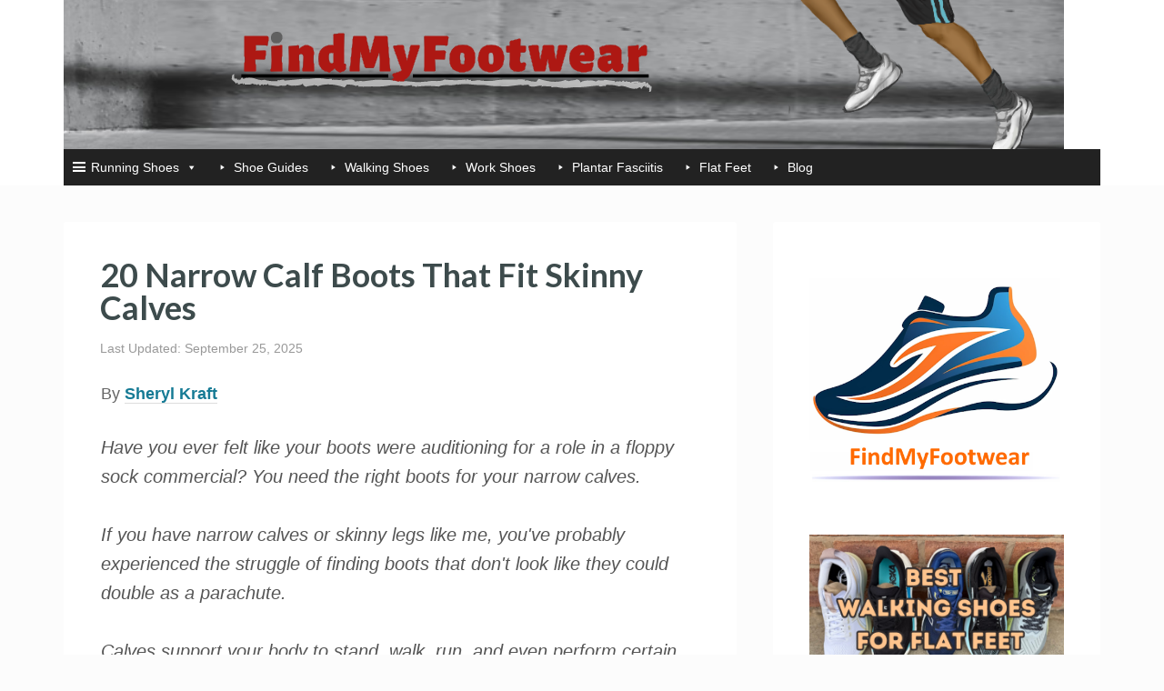

--- FILE ---
content_type: text/html; charset=UTF-8
request_url: https://findmyfootwear.com/narrow-calf-boots-that-fit-skinny-calves/
body_size: 125795
content:
<!DOCTYPE html>
<html lang="en-US">
<head ><meta charset="UTF-8" /><script>if(navigator.userAgent.match(/MSIE|Internet Explorer/i)||navigator.userAgent.match(/Trident\/7\..*?rv:11/i)){var href=document.location.href;if(!href.match(/[?&]nowprocket/)){if(href.indexOf("?")==-1){if(href.indexOf("#")==-1){document.location.href=href+"?nowprocket=1"}else{document.location.href=href.replace("#","?nowprocket=1#")}}else{if(href.indexOf("#")==-1){document.location.href=href+"&nowprocket=1"}else{document.location.href=href.replace("#","&nowprocket=1#")}}}}</script><script>(()=>{class RocketLazyLoadScripts{constructor(){this.v="2.0.4",this.userEvents=["keydown","keyup","mousedown","mouseup","mousemove","mouseover","mouseout","touchmove","touchstart","touchend","touchcancel","wheel","click","dblclick","input"],this.attributeEvents=["onblur","onclick","oncontextmenu","ondblclick","onfocus","onmousedown","onmouseenter","onmouseleave","onmousemove","onmouseout","onmouseover","onmouseup","onmousewheel","onscroll","onsubmit"]}async t(){this.i(),this.o(),/iP(ad|hone)/.test(navigator.userAgent)&&this.h(),this.u(),this.l(this),this.m(),this.k(this),this.p(this),this._(),await Promise.all([this.R(),this.L()]),this.lastBreath=Date.now(),this.S(this),this.P(),this.D(),this.O(),this.M(),await this.C(this.delayedScripts.normal),await this.C(this.delayedScripts.defer),await this.C(this.delayedScripts.async),await this.T(),await this.F(),await this.j(),await this.A(),window.dispatchEvent(new Event("rocket-allScriptsLoaded")),this.everythingLoaded=!0,this.lastTouchEnd&&await new Promise(t=>setTimeout(t,500-Date.now()+this.lastTouchEnd)),this.I(),this.H(),this.U(),this.W()}i(){this.CSPIssue=sessionStorage.getItem("rocketCSPIssue"),document.addEventListener("securitypolicyviolation",t=>{this.CSPIssue||"script-src-elem"!==t.violatedDirective||"data"!==t.blockedURI||(this.CSPIssue=!0,sessionStorage.setItem("rocketCSPIssue",!0))},{isRocket:!0})}o(){window.addEventListener("pageshow",t=>{this.persisted=t.persisted,this.realWindowLoadedFired=!0},{isRocket:!0}),window.addEventListener("pagehide",()=>{this.onFirstUserAction=null},{isRocket:!0})}h(){let t;function e(e){t=e}window.addEventListener("touchstart",e,{isRocket:!0}),window.addEventListener("touchend",function i(o){o.changedTouches[0]&&t.changedTouches[0]&&Math.abs(o.changedTouches[0].pageX-t.changedTouches[0].pageX)<10&&Math.abs(o.changedTouches[0].pageY-t.changedTouches[0].pageY)<10&&o.timeStamp-t.timeStamp<200&&(window.removeEventListener("touchstart",e,{isRocket:!0}),window.removeEventListener("touchend",i,{isRocket:!0}),"INPUT"===o.target.tagName&&"text"===o.target.type||(o.target.dispatchEvent(new TouchEvent("touchend",{target:o.target,bubbles:!0})),o.target.dispatchEvent(new MouseEvent("mouseover",{target:o.target,bubbles:!0})),o.target.dispatchEvent(new PointerEvent("click",{target:o.target,bubbles:!0,cancelable:!0,detail:1,clientX:o.changedTouches[0].clientX,clientY:o.changedTouches[0].clientY})),event.preventDefault()))},{isRocket:!0})}q(t){this.userActionTriggered||("mousemove"!==t.type||this.firstMousemoveIgnored?"keyup"===t.type||"mouseover"===t.type||"mouseout"===t.type||(this.userActionTriggered=!0,this.onFirstUserAction&&this.onFirstUserAction()):this.firstMousemoveIgnored=!0),"click"===t.type&&t.preventDefault(),t.stopPropagation(),t.stopImmediatePropagation(),"touchstart"===this.lastEvent&&"touchend"===t.type&&(this.lastTouchEnd=Date.now()),"click"===t.type&&(this.lastTouchEnd=0),this.lastEvent=t.type,t.composedPath&&t.composedPath()[0].getRootNode()instanceof ShadowRoot&&(t.rocketTarget=t.composedPath()[0]),this.savedUserEvents.push(t)}u(){this.savedUserEvents=[],this.userEventHandler=this.q.bind(this),this.userEvents.forEach(t=>window.addEventListener(t,this.userEventHandler,{passive:!1,isRocket:!0})),document.addEventListener("visibilitychange",this.userEventHandler,{isRocket:!0})}U(){this.userEvents.forEach(t=>window.removeEventListener(t,this.userEventHandler,{passive:!1,isRocket:!0})),document.removeEventListener("visibilitychange",this.userEventHandler,{isRocket:!0}),this.savedUserEvents.forEach(t=>{(t.rocketTarget||t.target).dispatchEvent(new window[t.constructor.name](t.type,t))})}m(){const t="return false",e=Array.from(this.attributeEvents,t=>"data-rocket-"+t),i="["+this.attributeEvents.join("],[")+"]",o="[data-rocket-"+this.attributeEvents.join("],[data-rocket-")+"]",s=(e,i,o)=>{o&&o!==t&&(e.setAttribute("data-rocket-"+i,o),e["rocket"+i]=new Function("event",o),e.setAttribute(i,t))};new MutationObserver(t=>{for(const n of t)"attributes"===n.type&&(n.attributeName.startsWith("data-rocket-")||this.everythingLoaded?n.attributeName.startsWith("data-rocket-")&&this.everythingLoaded&&this.N(n.target,n.attributeName.substring(12)):s(n.target,n.attributeName,n.target.getAttribute(n.attributeName))),"childList"===n.type&&n.addedNodes.forEach(t=>{if(t.nodeType===Node.ELEMENT_NODE)if(this.everythingLoaded)for(const i of[t,...t.querySelectorAll(o)])for(const t of i.getAttributeNames())e.includes(t)&&this.N(i,t.substring(12));else for(const e of[t,...t.querySelectorAll(i)])for(const t of e.getAttributeNames())this.attributeEvents.includes(t)&&s(e,t,e.getAttribute(t))})}).observe(document,{subtree:!0,childList:!0,attributeFilter:[...this.attributeEvents,...e]})}I(){this.attributeEvents.forEach(t=>{document.querySelectorAll("[data-rocket-"+t+"]").forEach(e=>{this.N(e,t)})})}N(t,e){const i=t.getAttribute("data-rocket-"+e);i&&(t.setAttribute(e,i),t.removeAttribute("data-rocket-"+e))}k(t){Object.defineProperty(HTMLElement.prototype,"onclick",{get(){return this.rocketonclick||null},set(e){this.rocketonclick=e,this.setAttribute(t.everythingLoaded?"onclick":"data-rocket-onclick","this.rocketonclick(event)")}})}S(t){function e(e,i){let o=e[i];e[i]=null,Object.defineProperty(e,i,{get:()=>o,set(s){t.everythingLoaded?o=s:e["rocket"+i]=o=s}})}e(document,"onreadystatechange"),e(window,"onload"),e(window,"onpageshow");try{Object.defineProperty(document,"readyState",{get:()=>t.rocketReadyState,set(e){t.rocketReadyState=e},configurable:!0}),document.readyState="loading"}catch(t){console.log("WPRocket DJE readyState conflict, bypassing")}}l(t){this.originalAddEventListener=EventTarget.prototype.addEventListener,this.originalRemoveEventListener=EventTarget.prototype.removeEventListener,this.savedEventListeners=[],EventTarget.prototype.addEventListener=function(e,i,o){o&&o.isRocket||!t.B(e,this)&&!t.userEvents.includes(e)||t.B(e,this)&&!t.userActionTriggered||e.startsWith("rocket-")||t.everythingLoaded?t.originalAddEventListener.call(this,e,i,o):(t.savedEventListeners.push({target:this,remove:!1,type:e,func:i,options:o}),"mouseenter"!==e&&"mouseleave"!==e||t.originalAddEventListener.call(this,e,t.savedUserEvents.push,o))},EventTarget.prototype.removeEventListener=function(e,i,o){o&&o.isRocket||!t.B(e,this)&&!t.userEvents.includes(e)||t.B(e,this)&&!t.userActionTriggered||e.startsWith("rocket-")||t.everythingLoaded?t.originalRemoveEventListener.call(this,e,i,o):t.savedEventListeners.push({target:this,remove:!0,type:e,func:i,options:o})}}J(t,e){this.savedEventListeners=this.savedEventListeners.filter(i=>{let o=i.type,s=i.target||window;return e!==o||t!==s||(this.B(o,s)&&(i.type="rocket-"+o),this.$(i),!1)})}H(){EventTarget.prototype.addEventListener=this.originalAddEventListener,EventTarget.prototype.removeEventListener=this.originalRemoveEventListener,this.savedEventListeners.forEach(t=>this.$(t))}$(t){t.remove?this.originalRemoveEventListener.call(t.target,t.type,t.func,t.options):this.originalAddEventListener.call(t.target,t.type,t.func,t.options)}p(t){let e;function i(e){return t.everythingLoaded?e:e.split(" ").map(t=>"load"===t||t.startsWith("load.")?"rocket-jquery-load":t).join(" ")}function o(o){function s(e){const s=o.fn[e];o.fn[e]=o.fn.init.prototype[e]=function(){return this[0]===window&&t.userActionTriggered&&("string"==typeof arguments[0]||arguments[0]instanceof String?arguments[0]=i(arguments[0]):"object"==typeof arguments[0]&&Object.keys(arguments[0]).forEach(t=>{const e=arguments[0][t];delete arguments[0][t],arguments[0][i(t)]=e})),s.apply(this,arguments),this}}if(o&&o.fn&&!t.allJQueries.includes(o)){const e={DOMContentLoaded:[],"rocket-DOMContentLoaded":[]};for(const t in e)document.addEventListener(t,()=>{e[t].forEach(t=>t())},{isRocket:!0});o.fn.ready=o.fn.init.prototype.ready=function(i){function s(){parseInt(o.fn.jquery)>2?setTimeout(()=>i.bind(document)(o)):i.bind(document)(o)}return"function"==typeof i&&(t.realDomReadyFired?!t.userActionTriggered||t.fauxDomReadyFired?s():e["rocket-DOMContentLoaded"].push(s):e.DOMContentLoaded.push(s)),o([])},s("on"),s("one"),s("off"),t.allJQueries.push(o)}e=o}t.allJQueries=[],o(window.jQuery),Object.defineProperty(window,"jQuery",{get:()=>e,set(t){o(t)}})}P(){const t=new Map;document.write=document.writeln=function(e){const i=document.currentScript,o=document.createRange(),s=i.parentElement;let n=t.get(i);void 0===n&&(n=i.nextSibling,t.set(i,n));const c=document.createDocumentFragment();o.setStart(c,0),c.appendChild(o.createContextualFragment(e)),s.insertBefore(c,n)}}async R(){return new Promise(t=>{this.userActionTriggered?t():this.onFirstUserAction=t})}async L(){return new Promise(t=>{document.addEventListener("DOMContentLoaded",()=>{this.realDomReadyFired=!0,t()},{isRocket:!0})})}async j(){return this.realWindowLoadedFired?Promise.resolve():new Promise(t=>{window.addEventListener("load",t,{isRocket:!0})})}M(){this.pendingScripts=[];this.scriptsMutationObserver=new MutationObserver(t=>{for(const e of t)e.addedNodes.forEach(t=>{"SCRIPT"!==t.tagName||t.noModule||t.isWPRocket||this.pendingScripts.push({script:t,promise:new Promise(e=>{const i=()=>{const i=this.pendingScripts.findIndex(e=>e.script===t);i>=0&&this.pendingScripts.splice(i,1),e()};t.addEventListener("load",i,{isRocket:!0}),t.addEventListener("error",i,{isRocket:!0}),setTimeout(i,1e3)})})})}),this.scriptsMutationObserver.observe(document,{childList:!0,subtree:!0})}async F(){await this.X(),this.pendingScripts.length?(await this.pendingScripts[0].promise,await this.F()):this.scriptsMutationObserver.disconnect()}D(){this.delayedScripts={normal:[],async:[],defer:[]},document.querySelectorAll("script[type$=rocketlazyloadscript]").forEach(t=>{t.hasAttribute("data-rocket-src")?t.hasAttribute("async")&&!1!==t.async?this.delayedScripts.async.push(t):t.hasAttribute("defer")&&!1!==t.defer||"module"===t.getAttribute("data-rocket-type")?this.delayedScripts.defer.push(t):this.delayedScripts.normal.push(t):this.delayedScripts.normal.push(t)})}async _(){await this.L();let t=[];document.querySelectorAll("script[type$=rocketlazyloadscript][data-rocket-src]").forEach(e=>{let i=e.getAttribute("data-rocket-src");if(i&&!i.startsWith("data:")){i.startsWith("//")&&(i=location.protocol+i);try{const o=new URL(i).origin;o!==location.origin&&t.push({src:o,crossOrigin:e.crossOrigin||"module"===e.getAttribute("data-rocket-type")})}catch(t){}}}),t=[...new Map(t.map(t=>[JSON.stringify(t),t])).values()],this.Y(t,"preconnect")}async G(t){if(await this.K(),!0!==t.noModule||!("noModule"in HTMLScriptElement.prototype))return new Promise(e=>{let i;function o(){(i||t).setAttribute("data-rocket-status","executed"),e()}try{if(navigator.userAgent.includes("Firefox/")||""===navigator.vendor||this.CSPIssue)i=document.createElement("script"),[...t.attributes].forEach(t=>{let e=t.nodeName;"type"!==e&&("data-rocket-type"===e&&(e="type"),"data-rocket-src"===e&&(e="src"),i.setAttribute(e,t.nodeValue))}),t.text&&(i.text=t.text),t.nonce&&(i.nonce=t.nonce),i.hasAttribute("src")?(i.addEventListener("load",o,{isRocket:!0}),i.addEventListener("error",()=>{i.setAttribute("data-rocket-status","failed-network"),e()},{isRocket:!0}),setTimeout(()=>{i.isConnected||e()},1)):(i.text=t.text,o()),i.isWPRocket=!0,t.parentNode.replaceChild(i,t);else{const i=t.getAttribute("data-rocket-type"),s=t.getAttribute("data-rocket-src");i?(t.type=i,t.removeAttribute("data-rocket-type")):t.removeAttribute("type"),t.addEventListener("load",o,{isRocket:!0}),t.addEventListener("error",i=>{this.CSPIssue&&i.target.src.startsWith("data:")?(console.log("WPRocket: CSP fallback activated"),t.removeAttribute("src"),this.G(t).then(e)):(t.setAttribute("data-rocket-status","failed-network"),e())},{isRocket:!0}),s?(t.fetchPriority="high",t.removeAttribute("data-rocket-src"),t.src=s):t.src="data:text/javascript;base64,"+window.btoa(unescape(encodeURIComponent(t.text)))}}catch(i){t.setAttribute("data-rocket-status","failed-transform"),e()}});t.setAttribute("data-rocket-status","skipped")}async C(t){const e=t.shift();return e?(e.isConnected&&await this.G(e),this.C(t)):Promise.resolve()}O(){this.Y([...this.delayedScripts.normal,...this.delayedScripts.defer,...this.delayedScripts.async],"preload")}Y(t,e){this.trash=this.trash||[];let i=!0;var o=document.createDocumentFragment();t.forEach(t=>{const s=t.getAttribute&&t.getAttribute("data-rocket-src")||t.src;if(s&&!s.startsWith("data:")){const n=document.createElement("link");n.href=s,n.rel=e,"preconnect"!==e&&(n.as="script",n.fetchPriority=i?"high":"low"),t.getAttribute&&"module"===t.getAttribute("data-rocket-type")&&(n.crossOrigin=!0),t.crossOrigin&&(n.crossOrigin=t.crossOrigin),t.integrity&&(n.integrity=t.integrity),t.nonce&&(n.nonce=t.nonce),o.appendChild(n),this.trash.push(n),i=!1}}),document.head.appendChild(o)}W(){this.trash.forEach(t=>t.remove())}async T(){try{document.readyState="interactive"}catch(t){}this.fauxDomReadyFired=!0;try{await this.K(),this.J(document,"readystatechange"),document.dispatchEvent(new Event("rocket-readystatechange")),await this.K(),document.rocketonreadystatechange&&document.rocketonreadystatechange(),await this.K(),this.J(document,"DOMContentLoaded"),document.dispatchEvent(new Event("rocket-DOMContentLoaded")),await this.K(),this.J(window,"DOMContentLoaded"),window.dispatchEvent(new Event("rocket-DOMContentLoaded"))}catch(t){console.error(t)}}async A(){try{document.readyState="complete"}catch(t){}try{await this.K(),this.J(document,"readystatechange"),document.dispatchEvent(new Event("rocket-readystatechange")),await this.K(),document.rocketonreadystatechange&&document.rocketonreadystatechange(),await this.K(),this.J(window,"load"),window.dispatchEvent(new Event("rocket-load")),await this.K(),window.rocketonload&&window.rocketonload(),await this.K(),this.allJQueries.forEach(t=>t(window).trigger("rocket-jquery-load")),await this.K(),this.J(window,"pageshow");const t=new Event("rocket-pageshow");t.persisted=this.persisted,window.dispatchEvent(t),await this.K(),window.rocketonpageshow&&window.rocketonpageshow({persisted:this.persisted})}catch(t){console.error(t)}}async K(){Date.now()-this.lastBreath>45&&(await this.X(),this.lastBreath=Date.now())}async X(){return document.hidden?new Promise(t=>setTimeout(t)):new Promise(t=>requestAnimationFrame(t))}B(t,e){return e===document&&"readystatechange"===t||(e===document&&"DOMContentLoaded"===t||(e===window&&"DOMContentLoaded"===t||(e===window&&"load"===t||e===window&&"pageshow"===t)))}static run(){(new RocketLazyLoadScripts).t()}}RocketLazyLoadScripts.run()})();</script>

<meta name="viewport" content="width=device-width, initial-scale=1" />
<meta name='robots' content='index, follow, max-image-preview:large, max-snippet:-1, max-video-preview:-1' />

	<!-- This site is optimized with the Yoast SEO plugin v26.6 - https://yoast.com/wordpress/plugins/seo/ -->
	<title>20 Narrow Calf Boots That Fit Skinny Calves - Find My Footwear</title>
<link data-rocket-prefetch href="https://fonts.googleapis.com" rel="dns-prefetch">
<link data-rocket-prefetch href="https://fonts.bunny.net" rel="dns-prefetch">
<link data-rocket-prefetch href="https://fonts.gstatic.com" rel="dns-prefetch">
<link data-rocket-preload as="style" href="https://fonts.googleapis.com/css?family=Lato%3A300%2C700&#038;display=swap" rel="preload">
<link href="https://fonts.googleapis.com/css?family=Lato%3A300%2C700&#038;display=swap" media="print" onload="this.media=&#039;all&#039;" rel="stylesheet">
<style id="wpr-usedcss">img:is([sizes=auto i],[sizes^="auto," i]){contain-intrinsic-size:3000px 1500px}article,aside,footer,header,main,nav,section{display:block}audio,canvas,video{display:inline-block}audio:not([controls]){display:none;height:0}[hidden]{display:none}html{font-family:sans-serif;-ms-text-size-adjust:100%;-webkit-text-size-adjust:100%}body{margin:0}a:focus{outline:dotted thin}a:active,a:hover{outline:0}h1{font-size:2em;margin:.67em 0}hr{-moz-box-sizing:content-box;box-sizing:content-box;height:0}code,pre{font-family:monospace,serif;font-size:1em}pre{white-space:pre-wrap}small{font-size:80%}img{border:0}svg:not(:root){overflow:hidden}fieldset{border:1px solid silver;margin:0 2px;padding:.35em .625em .75em}legend{border:0;padding:0}button,input,select,textarea{font-family:inherit;font-size:100%;margin:0}button,input{line-height:normal}button,select{text-transform:none}button,html input[type=button],input[type=reset],input[type=submit]{-webkit-appearance:button;cursor:pointer}button[disabled],html input[disabled]{cursor:default}input[type=checkbox],input[type=radio]{box-sizing:border-box;padding:0}input[type=search]{-webkit-appearance:textfield;-moz-box-sizing:content-box;-webkit-box-sizing:content-box;box-sizing:content-box}input[type=search]::-webkit-search-cancel-button,input[type=search]::-webkit-search-decoration{-webkit-appearance:none}button::-moz-focus-inner,input::-moz-focus-inner{border:0;padding:0}textarea{overflow:auto;vertical-align:top}table{border-collapse:collapse;border-spacing:0}*,input[type=search]{-webkit-box-sizing:border-box;-moz-box-sizing:border-box;box-sizing:border-box}.entry:before,.footer-widgets:before,.nav-secondary:before,.site-container:before,.site-footer:before,.site-header:before,.site-inner:before,.wrap:before{content:" ";display:table}.entry:after,.footer-widgets:after,.nav-secondary:after,.site-container:after,.site-footer:after,.site-header:after,.site-inner:after,.wrap:after{clear:both;content:" ";display:table}html{font-size:62.5%}body{background-color:#f5f5f5;color:#666;font-family:'Helvetica Neue',Helvetica,Arial,sans-serif;font-size:16px;font-size:1.6rem;font-weight:300;line-height:1.625}.button,a,button,input:focus,input[type=button],input[type=reset],input[type=submit],textarea:focus{-webkit-transition:.1s ease-in-out;-moz-transition:.1s ease-in-out;-ms-transition:.1s ease-in-out;-o-transition:.1s ease-in-out;transition:all .1s ease-in-out}::-moz-selection{background-color:#333;color:#fff}::selection{background-color:#333;color:#fff}a{color:#666;text-decoration:none}a img{margin-bottom:-4px;margin-bottom:-.4rem}a:hover{color:#333}p{margin:0 0 24px;margin:0 0 2.4rem;padding:0}strong{font-weight:700}ol,ul{margin:0;padding:0}.entry-content code{background-color:#333;color:#ddd}cite{font-style:normal}h1,h2,h3,h4,h5{color:#333;font-family:Lato,sans-serif;font-weight:700;line-height:1.2;margin:0 0 16px;margin:0 0 1.6rem}h1{font-size:30px;font-size:3rem}h2{font-size:26px;font-size:2.6rem}h3{font-size:24px;font-size:2.4rem}h4{font-size:20px;font-size:2rem}h5{font-size:18px;font-size:1.8rem}embed,iframe,img,object,video{max-width:100%}img{height:auto;width:auto}input,select,textarea{background-color:#fff;border:1px solid #ddd;border-radius:3px;box-shadow:1px 1px 3px #eee inset;color:#999;font-size:14px;font-size:1.4rem;padding:16px;padding:1.6rem;width:100%}input:focus,textarea:focus{border:1px solid #999;outline:0}::-moz-placeholder{color:#999;opacity:1}::-webkit-input-placeholder{color:#999}.button,.entry-content .button,button,input[type=button],input[type=reset],input[type=submit]{background-color:#333;border:none;box-shadow:none;color:#fff;cursor:pointer;padding:16px 24px;padding:1.6rem 2.4rem;text-transform:uppercase;width:auto}.button:hover,.entry-content .button:hover,button:hover,input:hover[type=button],input:hover[type=reset],input:hover[type=submit]{background-color:#f15123}.entry-content .button:hover{color:#fff}.button{border-radius:3px;display:inline-block}input[type=search]::-webkit-search-cancel-button,input[type=search]::-webkit-search-results-button{display:none}table{border-collapse:collapse;border-spacing:0;line-height:2;margin-bottom:40px;margin-bottom:4rem;width:100%}tbody{border-bottom:1px solid #ddd}td,th{text-align:left}th{font-weight:700;text-transform:uppercase}td{border-top:1px solid #ddd;padding:6px 0;padding:.6rem 0}.site-inner,.wrap{margin:0 auto;max-width:1140px}.site-inner{clear:both;padding-top:40px;padding-top:4rem}.content{float:right;width:740px}.content-sidebar .content{float:left}.sidebar-primary{float:right;width:360px}.first{clear:both;margin-left:0}.avatar{float:left}.search-form input[type=submit]{border:0;clip:rect(0,0,0,0);height:1px;margin:-1px;padding:0;position:absolute;width:1px}.aligncenter{display:block;margin:0 auto 24px;margin:0 auto 2.4rem}.wp-caption-text{font-size:14px;font-size:1.4rem;font-weight:700;text-align:center}.breadcrumb{margin-bottom:20px;margin-bottom:2rem}.entry-title{font-size:36px;font-size:3.6rem;line-height:1}.entry-title a,.sidebar .widget-title a{color:#333}.entry-title a:hover{color:#666}.widget-title{font-size:16px;font-size:1.6rem;margin-bottom:24px;margin-bottom:2.4rem;text-transform:uppercase}.sidebar .widget-title a{border:none}.site-header{background-color:#fff}.site-header .wrap{padding:40px 0;padding:4rem 0}.title-area{float:left;font-family:Lato,sans-serif;font-weight:700;padding:16px 0;padding:1.6rem 0;width:320px}.header-image .title-area{padding:0}.site-title{font-size:28px;font-size:2.8rem;line-height:1;margin:0 0 8px;margin:0 0 .8rem;text-transform:uppercase}.site-title a,.site-title a:hover{color:#333}.site-description{color:#999;font-size:16px;font-size:1.6rem;font-weight:300;line-height:1;margin-bottom:0}.header-full-width .site-title,.header-full-width .title-area{width:100%}.header-image .site-description,.header-image .site-title a{display:block;text-indent:-9999px}.header-image .site-header .wrap{background:url(https://findmyfootwear.com/wp-content/themes/genesis-sample/images/logo.png) left no-repeat;padding:0}.header-image .site-title a{float:left;min-height:164px;width:100%}.widget-area{word-wrap:break-word}.site-header .widget-area{float:right;text-align:right;width:800px}.header-image .site-header .widget-area{padding:40px 0;padding:4rem 0}.site-header .search-form{float:right;margin-top:24px;margin-top:2.4rem}.site-header .sub-menu{border-top:1px solid #eee}.site-header .sub-menu .sub-menu{margin-top:-55px}.nav-secondary{background-color:#fff}.entry{background-color:#fff;border-radius:3px;margin-bottom:40px;margin-bottom:4rem;padding:40px 40px 24px;padding:4rem 4rem 2.4rem}.entry-content a{border-bottom:1px solid #ddd;color:#f15123}.entry-content a:hover{color:#333}.entry-content .attachment a{border:none}.entry-content ol,.entry-content p,.entry-content ul{margin-bottom:26px;margin-bottom:2.6rem}.entry-content ol,.entry-content ul{margin-left:40px;margin-left:4rem}.entry-content ol li{list-style-type:decimal}.entry-content ul li{list-style-type:disc}.entry-content ol ol,.entry-content ul ul{margin-bottom:0}.entry-content .search-form{width:50%}.entry-meta{color:#999;font-size:14px;font-size:1.4rem}.entry-meta a{border-bottom:1px solid #ddd}.entry-header .entry-meta{margin-bottom:24px;margin-bottom:2.4rem}.entry-footer .entry-meta{border-top:2px solid #f5f5f5;margin:0 -40px;margin:0 -4rem;padding:32px 40px 8px;padding:3.2rem 4rem .8rem}.comment-respond,.entry-comments{background-color:#fff;margin-bottom:40px;margin-bottom:4rem}.entry-comments{padding:40px;padding:4rem}.comment-respond{padding:40px 40px 16px;padding:4rem 4rem 1.6rem}.comment-respond a,.entry-comments a{border-bottom:1px solid #ddd}.comment-content{clear:both}.entry-comments .comment-author{margin-bottom:0}.comment-respond input[type=email],.comment-respond input[type=text],.comment-respond input[type=url]{width:50%}.comment-respond label{display:block;margin-right:12px;margin-right:1.2rem}.comment-list li{list-style-type:none}.comment-list li{margin-top:24px;margin-top:2.4rem;padding:32px;padding:3.2rem}.comment-list li li{margin-right:-32px;margin-right:-3.2rem}li.comment{background-color:#f5f5f5;border:2px solid #fff;border-right:none}.comment .avatar{margin:0 16px 24px 0;margin:0 1.6rem 2.4rem 0}.sidebar{color:#999}.sidebar a{border-bottom:1px solid #ddd}.sidebar p:last-child{margin-bottom:0}.sidebar li{list-style-type:none;margin-bottom:6px;margin-bottom:.6rem;word-wrap:break-word}.sidebar ul>li:last-child{margin-bottom:0}.sidebar .widget{background-color:#fff;border-radius:3px;margin-bottom:40px;margin-bottom:4rem;padding:40px;padding:4rem}.footer-widgets{background-color:#333;color:#999;clear:both;padding:40px 0 16px;padding:4rem 0 1.6rem}.footer-widgets-1,.footer-widgets-3{width:350px}.footer-widgets-2{width:360px}.footer-widgets-1{margin-right:40px;margin-right:4rem}.footer-widgets-1,.footer-widgets-2{float:left}.footer-widgets-3{float:right}.footer-widgets a{border-bottom:1px solid #666;color:#999}.footer-widgets a:hover{color:#ddd}.footer-widgets .widget{margin-bottom:24px;margin-bottom:2.4rem}.footer-widgets .widget-title{color:#fff}.footer-widgets li{list-style-type:none;margin-bottom:6px;margin-bottom:.6rem;word-wrap:break-word}.footer-widgets .search-form input:focus{border:1px solid #ddd}.site-footer{background-color:#fff;color:#999;font-size:14px;font-size:1.4rem;padding:40px 0;padding:4rem 0;text-align:center}.site-footer a{border-bottom:1px solid #ddd}.site-footer p{margin-bottom:0}@media only screen and (-webkit-min-device-pixel-ratio:1.5),only screen and (-moz-min-device-pixel-ratio:1.5),only screen and (-o-min-device-pixel-ratio:3/2),only screen and (min-device-pixel-ratio:1.5){.header-image .site-header .wrap{background:url(https://findmyfootwear.com/wp-content/themes/genesis-sample/images/logo@2x.png) left no-repeat;background-size:320px 164px}}@media only screen and (max-width:1139px){.site-inner,.wrap{max-width:960px}.content,.site-header .widget-area{width:620px}.footer-widgets-1,.footer-widgets-2,.footer-widgets-3,.sidebar-primary,.title-area{width:300px}}@media only screen and (max-width:1023px){body{background-color:#fff}.content,.footer-widgets-1,.footer-widgets-2,.footer-widgets-3,.sidebar-primary,.site-header .widget-area,.site-inner,.title-area,.wrap{width:100%}.site-header .wrap{padding:20px 0;padding:2rem 0}.header-image .site-header .wrap{background-position:center top}.site-inner{padding-left:5%;padding-right:5%}.comment-respond,.entry,.entry-comments,.entry-footer .entry-meta,.header-image .site-header .widget-area,.sidebar .widget,.site-header{padding:0}.site-header .search-form{float:none}.site-description,.site-header .search-form,.site-header .title-area,.site-title{text-align:center}.site-header .search-form{margin:16px auto;margin:1.6rem auto}.entry-footer .entry-meta{margin:0;padding-top:12px;padding-top:1.2rem}.site-footer{padding:24px 0;padding:2.4rem 0}.footer-widgets{padding:40px 5% 16px}.footer-widgets-1{margin:0}}img.emoji{display:inline!important;border:none!important;box-shadow:none!important;height:1em!important;width:1em!important;margin:0 .07em!important;vertical-align:-.1em!important;background:0 0!important;padding:0!important}:root{--wp-admin-theme-color:#007cba;--wp-admin-theme-color--rgb:0,124,186;--wp-admin-theme-color-darker-10:#006ba1;--wp-admin-theme-color-darker-10--rgb:0,107,161;--wp-admin-theme-color-darker-20:#005a87;--wp-admin-theme-color-darker-20--rgb:0,90,135;--wp-admin-border-width-focus:2px;--wp-block-synced-color:#7a00df;--wp-block-synced-color--rgb:122,0,223;--wp-bound-block-color:var(--wp-block-synced-color)}@media (min-resolution:192dpi){:root{--wp-admin-border-width-focus:1.5px}}:root{--wp--preset--font-size--normal:16px;--wp--preset--font-size--huge:42px}.aligncenter{clear:both}.screen-reader-text{border:0;clip-path:inset(50%);height:1px;margin:-1px;overflow:hidden;padding:0;position:absolute;width:1px;word-wrap:normal!important}.screen-reader-text:focus{background-color:#ddd;clip-path:none;color:#444;display:block;font-size:1em;height:auto;left:5px;line-height:normal;padding:15px 23px 14px;text-decoration:none;top:5px;width:auto;z-index:100000}html :where(.has-border-color){border-style:solid}html :where([style*=border-top-color]){border-top-style:solid}html :where([style*=border-right-color]){border-right-style:solid}html :where([style*=border-bottom-color]){border-bottom-style:solid}html :where([style*=border-left-color]){border-left-style:solid}html :where([style*=border-width]){border-style:solid}html :where([style*=border-top-width]){border-top-style:solid}html :where([style*=border-right-width]){border-right-style:solid}html :where([style*=border-bottom-width]){border-bottom-style:solid}html :where([style*=border-left-width]){border-left-style:solid}html :where(img[class*=wp-image-]){height:auto;max-width:100%}:where(figure){margin:0 0 1em}html :where(.is-position-sticky){--wp-admin--admin-bar--position-offset:var(--wp-admin--admin-bar--height,0px)}@media screen and (max-width:600px){html :where(.is-position-sticky){--wp-admin--admin-bar--position-offset:0px}}@font-face{font-family:Lato;font-style:normal;font-weight:700;font-display:swap;src:url(https://fonts.bunny.net/lato/files/lato-latin-700-normal.woff2) format('woff2'),url(https://fonts.bunny.net/lato/files/lato-latin-700-normal.woff) format('woff');unicode-range:U+0000-00FF,U+0131,U+0152-0153,U+02BB-02BC,U+02C6,U+02DA,U+02DC,U+0304,U+0308,U+0329,U+2000-206F,U+20AC,U+2122,U+2191,U+2193,U+2212,U+2215,U+FEFF,U+FFFD}.thrv_widget_menu{position:relative;z-index:10}.thrv_widget_menu .fixed-menu-item{position:fixed!important}.thrv_widget_menu.thrv_wrapper{overflow:visible!important}.thrv_widget_menu .tve-ham-wrap{z-index:999!important}.thrv_widget_menu li li .tve-item-dropdown-trigger{position:absolute;top:0;right:.5em;bottom:0}.thrv_widget_menu ul ul{box-sizing:border-box;min-width:100%}.thrv_widget_menu .tve_w_menu .sub-menu{box-shadow:0 0 9px 1px rgba(0,0,0,.15);background-color:#fff}.thrv_widget_menu .tve_w_menu .sub-menu{visibility:hidden;display:none}.thrv_widget_menu.tve-active-disabled .tve-state-active{cursor:default!important}.thrv_widget_menu[class*=tve-custom-menu-switch-icon-].tve-active-disabled .menu-item-has-children{cursor:pointer}.tve-item-dropdown-trigger{flex:0 0 auto;display:flex;justify-content:center;align-items:center}.tve-item-dropdown-trigger svg{width:1em;height:1em;transition:transform .2s ease;fill:currentColor}.tve-item-dropdown-trigger:not(:empty){margin-left:8px}.tve-m-trigger{display:none;-webkit-tap-highlight-color:transparent}.tve-m-trigger:active,.tve-m-trigger:focus{outline:0}.tve-m-trigger:not(.tve-triggered-icon) .tcb-icon-close,.tve-m-trigger:not(.tve-triggered-icon) .tcb-icon-close-offscreen{display:none}.tve-m-trigger.tve-triggered-icon .tcb-icon-close{position:relative;z-index:1}.tcb-icon-close,.tcb-icon-close-offscreen{margin:0 auto!important;padding:.3em!important;font-size:33px;width:33px;height:33px}@media(min-width:300px){:not(#s) .thrv_widget_menu.thrv_wrapper[class*=tve-custom-menu-switch-icon-][data-offscreen-width-setup].tve-mobile-dropdown .tve-ham-wrap{max-width:var(--tcb-menu-box-width-d)!important;width:min(var(--tcb-menu-box-width-d),100vw)!important}}@media(max-width:1023px){:not(#s) .thrv_widget_menu.thrv_wrapper[class*=tve-custom-menu-switch-icon-][data-offscreen-width-setup].tve-mobile-dropdown .tve-ham-wrap{max-width:var(--tcb-menu-box-width-t)!important;width:min(var(--tcb-menu-box-width-t),100vw)!important}:not(#_s) :not(#_s) .thrv-search-form:not([data-display-t=none]) .thrv-sf-input-hide{display:none}}.thrv_widget_menu.thrv_wrapper{padding:0;--tcb-menu-box-width-t:var(--tcb-menu-box-width-d);--tcb-menu-box-width-m:var(--tcb-menu-box-width-t);--tcb-menu-overlay-d:var(--tcb-menu-overlay);--tcb-menu-overlay-t:var(--tcb-menu-overlay-d);--tcb-menu-overlay-m:var(--tcb-menu-overlay-t)}.thrv_widget_menu.thrv_wrapper[class*=tve-custom-menu-switch-icon-]{background:0 0!important}.thrv_widget_menu.thrv_wrapper[class*=tve-custom-menu-switch-icon-] .tve-m-expanded.tve-ham-wrap{flex-direction:column}.thrv_widget_menu.thrv_wrapper[class*=tve-custom-menu-switch-icon-] .tve-m-expanded li>a{display:inline-flex}.thrv_widget_menu.thrv_wrapper[class*=tve-custom-menu-switch-icon-] li{box-sizing:border-box;text-align:center}.thrv_widget_menu.thrv_wrapper[class*=tve-custom-menu-switch-icon-] .thrive-shortcode-html{position:relative}.thrv_widget_menu.thrv_wrapper[class*=tve-custom-menu-switch-icon-] .tve-item-dropdown-trigger{position:absolute;top:0;right:.8rem;bottom:0;height:100%!important;transition:transform .2s ease}.thrv_widget_menu.thrv_wrapper[class*=tve-custom-menu-switch-icon-] .expand-children>a>.tve-item-dropdown-trigger{transform:rotate(180deg)}.thrv_widget_menu.thrv_wrapper[class*=tve-custom-menu-switch-icon-] ul.tve_w_menu{box-sizing:border-box}.thrv_widget_menu.thrv_wrapper[class*=tve-custom-menu-switch-icon-] ul.tve_w_menu li{background-color:inherit}.thrv_widget_menu.thrv_wrapper[class*=tve-custom-menu-switch-icon-] ul.tve_w_menu ul{display:none;position:relative;width:100%;left:0;top:0}.thrv_widget_menu.thrv_wrapper[class*=tve-custom-menu-switch-icon-] ul.tve_w_menu li:not(#increase-spec):not(.ccls){padding:0;width:100%;margin-top:0;margin-bottom:0;margin-left:0!important;margin-right:0!important;-webkit-tap-highlight-color:transparent}.thrv_widget_menu.thrv_wrapper[class*=tve-custom-menu-switch-icon-] ul.tve_w_menu li:not(#increase-spec):not(.ccls):active,.thrv_widget_menu.thrv_wrapper[class*=tve-custom-menu-switch-icon-] ul.tve_w_menu li:not(#increase-spec):not(.ccls):focus{outline:0}.thrv_widget_menu.thrv_wrapper[class*=tve-custom-menu-switch-icon-] ul.tve_w_menu li:not(#increase-spec):not(.ccls) a{padding:10px 2em}.thrv_widget_menu.thrv_wrapper[class*=tve-custom-menu-switch-icon-].tve-mobile-dropdown .tve-ham-wrap.tve-m-expanded{flex-direction:column}.thrv_widget_menu.thrv_wrapper[class*=tve-custom-menu-switch-icon-].tve-mobile-dropdown .tve-ham-wrap,.thrv_widget_menu.thrv_wrapper[class*=tve-custom-menu-switch-icon-].tve-mobile-dropdown :not(.tve-ham-wrap)>ul.tve_w_menu{height:auto;max-height:0;opacity:0;left:0;overflow:hidden;width:100%;position:absolute;transition:max-height .1s ease,opacity .1s ease}.thrv_widget_menu.thrv_wrapper[class*=tve-custom-menu-switch-icon-].tve-mobile-dropdown .tve-ham-wrap.tve-m-expanded,.thrv_widget_menu.thrv_wrapper[class*=tve-custom-menu-switch-icon-].tve-mobile-dropdown :not(.tve-ham-wrap)>ul.tve_w_menu.tve-m-expanded{opacity:1;max-height:fit-content;top:100%}.thrv_widget_menu.thrv_wrapper[class*=tve-custom-menu-switch-icon-].tve-mobile-dropdown .tve-m-trigger{position:relative}.thrv_widget_menu.thrv_wrapper[class*=tve-custom-menu-switch-icon-].tve-mobile-dropdown .tve-m-trigger .thrv_icon:not(.tcb-icon-close-offscreen){display:block;transition:opacity .3s ease}.thrv_widget_menu.thrv_wrapper[class*=tve-custom-menu-switch-icon-].tve-mobile-dropdown .tve-m-trigger .tcb-icon-close,.thrv_widget_menu.thrv_wrapper[class*=tve-custom-menu-switch-icon-].tve-mobile-dropdown .tve-m-trigger .tcb-icon-close-offscreen{position:absolute;top:0;left:50%;transform:translateX(-50%);opacity:0}.thrv_widget_menu.thrv_wrapper[class*=tve-custom-menu-switch-icon-].tve-mobile-dropdown .tve-m-trigger.tve-triggered-icon .tcb-icon-close{opacity:1}.thrv_widget_menu.thrv_wrapper[class*=tve-custom-menu-switch-icon-].tve-mobile-side-fullscreen .tve-ham-wrap.tve-m-expanded{display:flex}.thrv_widget_menu.thrv_wrapper[class*=tve-custom-menu-switch-icon-].tve-mobile-side-fullscreen .tve-ham-wrap,.thrv_widget_menu.thrv_wrapper[class*=tve-custom-menu-switch-icon-].tve-mobile-side-fullscreen :not(.tve-ham-wrap)>ul.tve_w_menu{top:0;display:block;height:100vh;width:80vw!important;padding:60px;position:fixed;transition:left .2s ease;overflow-y:auto;overflow-y:auto!important;overflow-x:hidden!important}.thrv_widget_menu.thrv_wrapper[class*=tve-custom-menu-switch-icon-].tve-mobile-side-fullscreen .tve-ham-wrap::-webkit-scrollbar,.thrv_widget_menu.thrv_wrapper[class*=tve-custom-menu-switch-icon-].tve-mobile-side-fullscreen :not(.tve-ham-wrap)>ul.tve_w_menu::-webkit-scrollbar{width:14px;height:8px}.thrv_widget_menu.thrv_wrapper[class*=tve-custom-menu-switch-icon-].tve-mobile-side-fullscreen .tve-ham-wrap::-webkit-scrollbar-track,.thrv_widget_menu.thrv_wrapper[class*=tve-custom-menu-switch-icon-].tve-mobile-side-fullscreen :not(.tve-ham-wrap)>ul.tve_w_menu::-webkit-scrollbar-track{background:rgba(0,0,0,0)}.thrv_widget_menu.thrv_wrapper[class*=tve-custom-menu-switch-icon-].tve-mobile-side-fullscreen .tve-ham-wrap::-webkit-scrollbar-thumb,.thrv_widget_menu.thrv_wrapper[class*=tve-custom-menu-switch-icon-].tve-mobile-side-fullscreen :not(.tve-ham-wrap)>ul.tve_w_menu::-webkit-scrollbar-thumb{height:23px;border:4px solid transparent;background-clip:padding-box;-webkit-border-radius:7px;background-color:rgba(0,0,0,.15);-webkit-box-shadow:inset -1px -1px 0 rgba(0,0,0,.05),inset 1px 1px 0 rgba(0,0,0,.05)}.thrv_widget_menu.thrv_wrapper[class*=tve-custom-menu-switch-icon-].tve-mobile-side-fullscreen .tve-ham-wrap.tve-m-expanded,.thrv_widget_menu.thrv_wrapper[class*=tve-custom-menu-switch-icon-].tve-mobile-side-fullscreen :not(.tve-ham-wrap)>ul.tve_w_menu.tve-m-expanded{box-shadow:0 0 9px 1px rgba(0,0,0,.15)}.thrv_widget_menu.thrv_wrapper[class*=tve-custom-menu-switch-icon-].tve-mobile-side-fullscreen .tve-m-trigger .tcb-icon-close,.thrv_widget_menu.thrv_wrapper[class*=tve-custom-menu-switch-icon-].tve-mobile-side-fullscreen .tve-m-trigger .tcb-icon-close-offscreen{display:block;position:fixed;z-index:99;top:0;left:0;transform:translateX(-100%);transition:left .2s ease}.thrv_widget_menu.thrv_wrapper[class*=tve-custom-menu-switch-icon-].tve-mobile-side-fullscreen .tve-m-trigger.close-offscreen-icon-available .tcb-icon-close{opacity:0}.thrv_widget_menu.thrv_wrapper[class*=tve-custom-menu-switch-icon-].tve-mobile-side-fullscreen .tve-ham-wrap,.thrv_widget_menu.thrv_wrapper[class*=tve-custom-menu-switch-icon-].tve-mobile-side-fullscreen :not(.tve-ham-wrap)>ul.tve_w_menu{left:-100%}.thrv_widget_menu.thrv_wrapper[class*=tve-custom-menu-switch-icon-].tve-mobile-side-fullscreen .tve-ham-wrap.tve-m-expanded,.thrv_widget_menu.thrv_wrapper[class*=tve-custom-menu-switch-icon-].tve-mobile-side-fullscreen :not(.tve-ham-wrap)>ul.tve_w_menu.tve-m-expanded{width:100vw!important;left:0}.thrv_widget_menu.thrv_wrapper[class*=tve-custom-menu-switch-icon-].tve-mobile-side-fullscreen .tve-m-trigger.tve-triggered-icon .tcb-icon-close,.thrv_widget_menu.thrv_wrapper[class*=tve-custom-menu-switch-icon-].tve-mobile-side-fullscreen .tve-m-trigger.tve-triggered-icon .tcb-icon-close-offscreen{left:100%}.thrv_widget_menu.thrv_wrapper ul.tve_w_menu{display:flex;justify-content:center;align-items:center;flex-wrap:wrap}.thrv_widget_menu.thrv_wrapper ul.tve_w_menu.tve_vertical{display:inline-block;box-sizing:border-box}.thrv_widget_menu.thrv_wrapper ul.tve_w_menu.tve_vertical li>a{max-width:100%}.thrv_widget_menu.thrv_wrapper ul.tve_w_menu.tve_vertical li.expand-children{overflow:visible}.thrv_widget_menu.thrv_wrapper ul.tve_w_menu.tve_vertical li.expand-children>.sub-menu{visibility:visible}.thrv_widget_menu.thrv_wrapper ul.tve_w_menu.tve_vertical ul{position:relative}.thrv_widget_menu.thrv_wrapper ul.tve_w_menu.tve_vertical ul ul{top:0;left:0}.thrv_widget_menu.thrv_wrapper ul.tve_w_menu.tve_vertical ul li{position:relative}.thrv_widget_menu.thrv_wrapper ul.tve_w_menu.tve_vertical .tcb-menu-logo-wrap{display:none!important}.thrv_widget_menu.thrv_wrapper ul.tve_w_menu>li{flex:0 1 auto;cursor:pointer}.thrv_widget_menu.thrv_wrapper ul.tve_w_menu>li a:focus{outline:0}.thrv_widget_menu.thrv_wrapper ul.tve_w_menu li>a:not(.tcb-logo){font-size:16px;line-height:2em;color:inherit!important;text-decoration:inherit!important;box-shadow:none;letter-spacing:initial}.thrv_widget_menu.thrv_wrapper ul.tve_w_menu .sub-menu li{padding:0}.thrv_widget_menu.thrv_wrapper ul.tve_w_menu .sub-menu li a:hover{background-color:rgba(0,0,0,0)}.thrv_widget_menu.thrv_wrapper .tve_w_menu .tve-disabled-text-inner{flex:1 1 auto;display:inline-block;max-width:100%;overflow:hidden;text-overflow:ellipsis;white-space:nowrap}.thrv_widget_menu.thrv_wrapper.tve-regular .tve_w_menu.tve_vertical{width:100%}.thrv_widget_menu.thrv_wrapper.tve-regular .tve_w_menu.tve_vertical ul{width:100%}.thrv_widget_menu.thrv_wrapper.tve-regular .tve_w_menu.tve_vertical li{display:block}.thrv_widget_menu.thrv_wrapper.tve-regular .tve_w_menu.tve_vertical>li ul{padding:0}.thrv_widget_menu.thrv_wrapper.tve-regular .tve_w_menu.tve_vertical li.expand-children>ul{display:block;visibility:visible}.thrv_widget_menu.thrv_wrapper.tve-regular .tve_w_menu li{overflow:hidden;display:flex;justify-content:center;flex-direction:column}.thrv_widget_menu.thrv_wrapper.tve-regular .tve_w_menu li li>a .tve-item-dropdown-trigger svg{transform:rotate(-90deg)}.thrv_widget_menu.thrv_wrapper.tve-regular .tve_w_menu li li.menu-item-has-children>a{padding:2px 1.5em 2px 15px}.thrv_widget_menu.thrv_wrapper.tve-regular .tve_w_menu li li.menu-item-has-children>a .tve-item-dropdown-trigger{right:.25em}.thrv_widget_menu.thrv_wrapper.tve-regular:not(.tcb-mega-std):not([class*=vmd]) ul.tve_vertical:not(#_) li:not(.expand-children)>.sub-menu{padding:0!important;margin:0!important;border:none!important}.thrv_widget_menu.thrv_wrapper.tve-regular:not(.tcb-mega-std):not([class*=vmd]) ul.tve_vertical:not(#_) li:after{content:"";display:table;clear:both}.thrv_widget_menu.thrv_wrapper.tve-regular:not(.tcb-mega-std):not([class*=vmd]) ul.tve_vertical:not(#_) li>ul,.thrv_widget_menu.thrv_wrapper.tve-regular:not(.tcb-mega-std):not([class*=vmd]) ul.tve_vertical:not(#_) li>ul:hover{max-height:0;visibility:hidden}.thrv_widget_menu.thrv_wrapper.tve-regular:not(.tcb-mega-std):not([class*=vmd]) ul.tve_vertical:not(#_) li.expand-children>ul{max-height:fit-content;visibility:visible}.thrv_widget_menu.thrv_wrapper.tve-regular:not(.tcb-mega-std):not([class*=vmd]) ul.tve_vertical ul .tve-item-dropdown-trigger{transform:rotate(90deg)}.thrv_widget_menu.thrv_wrapper.tve-regular:not(.tcb-mega-std).vmd-left ul.tve_vertical li,.thrv_widget_menu.thrv_wrapper.tve-regular:not(.tcb-mega-std).vmd-right ul.tve_vertical li{position:relative}.thrv_widget_menu.thrv_wrapper.tve-regular:not(.tcb-mega-std).vmd-left ul.tve_vertical ul:not(#_),.thrv_widget_menu.thrv_wrapper.tve-regular:not(.tcb-mega-std).vmd-right ul.tve_vertical ul:not(#_){position:absolute;left:unset;right:100%;top:0}.thrv_widget_menu.thrv_wrapper.tve-regular:not(.tcb-mega-std).vmd-right ul.tve_vertical ul:not(#_){left:100%!important;right:unset}.thrv_widget_menu.thrv_wrapper.tve-regular:not(.tcb-mega-std).vmd-right ul.tve_vertical .tve-item-dropdown-trigger{transform:rotate(-90deg)}.thrv_widget_menu.thrv_wrapper.tve-regular:not(.tcb-mega-std).vmd-right ul.tve_vertical .tve-item-dropdown-trigger:not(:empty){margin:0 0 0 8px}.thrv_widget_menu.thrv_wrapper.tve-regular:not(.tcb-mega-std).vmd-right ul.tve_vertical ul .tve-item-dropdown-trigger{transform:rotate(0)}.thrv_widget_menu.thrv_wrapper.tve-regular:not(.tcb-mega-std).vmd-right ul.tve_vertical ul .tve-item-dropdown-trigger:not(:empty){margin:0}.thrv_widget_menu.thrv_wrapper.tve-regular:not(.tcb-mega-std).vmd-left ul.tve_vertical .tve-item-dropdown-trigger{transform:rotate(90deg)}.thrv_widget_menu.thrv_wrapper.tve-regular:not(.tcb-mega-std).vmd-left ul.tve_vertical .tve-item-dropdown-trigger:not(:empty){margin:0 0 0 8px}.thrv_widget_menu.thrv_wrapper.tve-regular:not(.tcb-mega-std).vmd-left ul.tve_vertical ul .tve-item-dropdown-trigger{transform:rotate(180deg)}.thrv_widget_menu.thrv_wrapper.tve-regular:not(.tcb-mega-std).vmd-left ul.tve_vertical ul .tve-item-dropdown-trigger:not(:empty){margin:0}.tve_w_menu ul{left:100%;top:0}.tve_w_menu>li>ul{top:100%;left:0}@media(min-width:1024px){.mega-menu[data-tve-switch-icon*=desktop] .thrive-shortcode-html .tve-ham-wrap,.mega-menu[data-tve-switch-icon*=desktop] .thrive-shortcode-html :not(.tve-ham-wrap)>ul.tve_w_menu,.thrv_widget_menu[data-tve-switch-icon*=desktop] .thrive-shortcode-html .tve-ham-wrap,.thrv_widget_menu[data-tve-switch-icon*=desktop] .thrive-shortcode-html :not(.tve-ham-wrap)>ul.tve_w_menu{height:0;overflow:hidden;box-sizing:border-box;width:100%;background-color:#fff;z-index:9!important;position:absolute}.mega-menu[data-tve-switch-icon*=desktop] .thrive-shortcode-html .tve-ham-wrap .tcb-menu-logo-wrap,.mega-menu[data-tve-switch-icon*=desktop] .thrive-shortcode-html :not(.tve-ham-wrap)>ul.tve_w_menu .tcb-menu-logo-wrap,.thrv_widget_menu[data-tve-switch-icon*=desktop] .thrive-shortcode-html .tve-ham-wrap .tcb-menu-logo-wrap,.thrv_widget_menu[data-tve-switch-icon*=desktop] .thrive-shortcode-html :not(.tve-ham-wrap)>ul.tve_w_menu .tcb-menu-logo-wrap{display:none!important}.mega-menu[data-tve-switch-icon*=desktop] .thrive-shortcode-html .tve-m-trigger,.thrv_widget_menu[data-tve-switch-icon*=desktop] .thrive-shortcode-html .tve-m-trigger{display:block;width:100%;color:#333!important}.mega-menu[data-tve-switch-icon*=desktop].tcb-logo-split .thrive-shortcode-html,.thrv_widget_menu[data-tve-switch-icon*=desktop].tcb-logo-split .thrive-shortcode-html{display:flex;justify-content:space-between;align-items:center}.mega-menu[data-tve-switch-icon*=desktop].tcb-logo-split .thrive-shortcode-html .tcb-hamburger-logo,.thrv_widget_menu[data-tve-switch-icon*=desktop].tcb-logo-split .thrive-shortcode-html .tcb-hamburger-logo{display:block;order:var(--tcb-logo-split-order,1)}.mega-menu[data-tve-switch-icon*=desktop].tcb-logo-split .thrive-shortcode-html .tve-m-trigger,.thrv_widget_menu[data-tve-switch-icon*=desktop].tcb-logo-split .thrive-shortcode-html .tve-m-trigger{width:auto;order:2}.mega-menu[data-tve-switch-icon*=desktop].tcb-logo-split .thrive-shortcode-html ul,.thrv_widget_menu[data-tve-switch-icon*=desktop].tcb-logo-split .thrive-shortcode-html ul{flex-wrap:wrap!important}.mega-menu[data-tve-switch-icon*=desktop].tcb-logo-split .thrive-shortcode-html:after,.thrv_widget_menu[data-tve-switch-icon*=desktop].tcb-logo-split .thrive-shortcode-html:after{display:none}.mega-menu[data-tve-switch-icon*=desktop].tve-mobile-dropdown .tve-ham-wrap:not(.tve-m-expanded),.mega-menu[data-tve-switch-icon*=desktop].tve-mobile-dropdown :not(.tve-ham-wrap)>ul.tve_w_menu:not(.tve-m-expanded),.thrv_widget_menu[data-tve-switch-icon*=desktop].tve-mobile-dropdown .tve-ham-wrap:not(.tve-m-expanded),.thrv_widget_menu[data-tve-switch-icon*=desktop].tve-mobile-dropdown :not(.tve-ham-wrap)>ul.tve_w_menu:not(.tve-m-expanded){visibility:hidden;display:none}}@media(min-width:768px)and (max-width:1023px){.mega-menu[data-tve-switch-icon*=desktop] .thrive-shortcode-html .tve-ham-wrap,.mega-menu[data-tve-switch-icon*=desktop] .thrive-shortcode-html :not(.tve-ham-wrap)>ul.tve_w_menu,.thrv_widget_menu[data-tve-switch-icon*=tablet] .thrive-shortcode-html .tve-ham-wrap,.thrv_widget_menu[data-tve-switch-icon*=tablet] .thrive-shortcode-html :not(.tve-ham-wrap)>ul.tve_w_menu{height:0;overflow:hidden;box-sizing:border-box;width:100%;background-color:#fff;z-index:9!important;position:absolute}.mega-menu[data-tve-switch-icon*=desktop] .thrive-shortcode-html .tve-ham-wrap .tcb-menu-logo-wrap,.mega-menu[data-tve-switch-icon*=desktop] .thrive-shortcode-html :not(.tve-ham-wrap)>ul.tve_w_menu .tcb-menu-logo-wrap,.thrv_widget_menu[data-tve-switch-icon*=tablet] .thrive-shortcode-html .tve-ham-wrap .tcb-menu-logo-wrap,.thrv_widget_menu[data-tve-switch-icon*=tablet] .thrive-shortcode-html :not(.tve-ham-wrap)>ul.tve_w_menu .tcb-menu-logo-wrap{display:none!important}.mega-menu[data-tve-switch-icon*=desktop] .thrive-shortcode-html .tve-m-trigger,.thrv_widget_menu[data-tve-switch-icon*=tablet] .thrive-shortcode-html .tve-m-trigger{display:block;width:100%;color:#333!important}.mega-menu[data-tve-switch-icon*=desktop].tcb-logo-split .thrive-shortcode-html,.thrv_widget_menu[data-tve-switch-icon*=tablet].tcb-logo-split .thrive-shortcode-html{display:flex;justify-content:space-between;align-items:center}.mega-menu[data-tve-switch-icon*=desktop].tcb-logo-split .thrive-shortcode-html .tcb-hamburger-logo,.thrv_widget_menu[data-tve-switch-icon*=tablet].tcb-logo-split .thrive-shortcode-html .tcb-hamburger-logo{display:block;order:var(--tcb-logo-split-order,1)}.mega-menu[data-tve-switch-icon*=desktop].tcb-logo-split .thrive-shortcode-html .tve-m-trigger,.thrv_widget_menu[data-tve-switch-icon*=tablet].tcb-logo-split .thrive-shortcode-html .tve-m-trigger{width:auto;order:2}.mega-menu[data-tve-switch-icon*=desktop].tcb-logo-split .thrive-shortcode-html ul,.thrv_widget_menu[data-tve-switch-icon*=tablet].tcb-logo-split .thrive-shortcode-html ul{flex-wrap:wrap!important}.mega-menu[data-tve-switch-icon*=desktop].tcb-logo-split .thrive-shortcode-html:after,.thrv_widget_menu[data-tve-switch-icon*=tablet].tcb-logo-split .thrive-shortcode-html:after{display:none}.mega-menu[data-tve-switch-icon*=desktop].tve-mobile-dropdown .tve-ham-wrap:not(.tve-m-expanded),.mega-menu[data-tve-switch-icon*=desktop].tve-mobile-dropdown :not(.tve-ham-wrap)>ul.tve_w_menu:not(.tve-m-expanded),.thrv_widget_menu[data-tve-switch-icon*=tablet].tve-mobile-dropdown .tve-ham-wrap:not(.tve-m-expanded),.thrv_widget_menu[data-tve-switch-icon*=tablet].tve-mobile-dropdown :not(.tve-ham-wrap)>ul.tve_w_menu:not(.tve-m-expanded){visibility:hidden;display:none}.mega-menu[data-tve-switch-icon*=desktop]:not(.tve-custom-menu-switch-icon-tablet) ul,.thrv_widget_menu[data-tve-switch-icon*=tablet]:not(.tve-custom-menu-switch-icon-tablet) ul{padding:0!important}.thrv_widget_menu[class*=tve-custom-menu-switch-icon-].tve-mobile-dropdown .tve-ham-wrap.tve-m-expanded,.thrv_widget_menu[class*=tve-custom-menu-switch-icon-].tve-mobile-dropdown :not(.tve-ham-wrap)>ul.tve_w_menu.tve-m-expanded{max-height:80vh!important;overflow-y:auto}}@media(max-width:767px){:not(#s) .thrv_widget_menu.thrv_wrapper[class*=tve-custom-menu-switch-icon-][data-offscreen-width-setup].tve-mobile-dropdown .tve-ham-wrap{max-width:var(--tcb-menu-box-width-m)!important;width:min(var(--tcb-menu-box-width-m),100vw)!important}.mega-menu[data-tve-switch-icon*=desktop] .thrive-shortcode-html .tve-ham-wrap,.mega-menu[data-tve-switch-icon*=desktop] .thrive-shortcode-html :not(.tve-ham-wrap)>ul.tve_w_menu,.thrv_widget_menu[data-tve-switch-icon*=mobile] .thrive-shortcode-html .tve-ham-wrap,.thrv_widget_menu[data-tve-switch-icon*=mobile] .thrive-shortcode-html :not(.tve-ham-wrap)>ul.tve_w_menu{height:0;overflow:hidden;box-sizing:border-box;width:100%;background-color:#fff;z-index:9!important;position:absolute}.mega-menu[data-tve-switch-icon*=desktop] .thrive-shortcode-html .tve-ham-wrap .tcb-menu-logo-wrap,.mega-menu[data-tve-switch-icon*=desktop] .thrive-shortcode-html :not(.tve-ham-wrap)>ul.tve_w_menu .tcb-menu-logo-wrap,.thrv_widget_menu[data-tve-switch-icon*=mobile] .thrive-shortcode-html .tve-ham-wrap .tcb-menu-logo-wrap,.thrv_widget_menu[data-tve-switch-icon*=mobile] .thrive-shortcode-html :not(.tve-ham-wrap)>ul.tve_w_menu .tcb-menu-logo-wrap{display:none!important}.mega-menu[data-tve-switch-icon*=desktop] .thrive-shortcode-html .tve-m-trigger,.thrv_widget_menu[data-tve-switch-icon*=mobile] .thrive-shortcode-html .tve-m-trigger{display:block;width:100%;color:#333!important}.mega-menu[data-tve-switch-icon*=desktop].tcb-logo-split .thrive-shortcode-html,.thrv_widget_menu[data-tve-switch-icon*=mobile].tcb-logo-split .thrive-shortcode-html{display:flex;justify-content:space-between;align-items:center}.mega-menu[data-tve-switch-icon*=desktop].tcb-logo-split .thrive-shortcode-html .tcb-hamburger-logo,.thrv_widget_menu[data-tve-switch-icon*=mobile].tcb-logo-split .thrive-shortcode-html .tcb-hamburger-logo{display:block;order:var(--tcb-logo-split-order,1)}.mega-menu[data-tve-switch-icon*=desktop].tcb-logo-split .thrive-shortcode-html .tve-m-trigger,.thrv_widget_menu[data-tve-switch-icon*=mobile].tcb-logo-split .thrive-shortcode-html .tve-m-trigger{width:auto;order:2}.mega-menu[data-tve-switch-icon*=desktop].tcb-logo-split .thrive-shortcode-html ul,.thrv_widget_menu[data-tve-switch-icon*=mobile].tcb-logo-split .thrive-shortcode-html ul{flex-wrap:wrap!important}.mega-menu[data-tve-switch-icon*=desktop].tcb-logo-split .thrive-shortcode-html:after,.thrv_widget_menu[data-tve-switch-icon*=mobile].tcb-logo-split .thrive-shortcode-html:after{display:none}.mega-menu[data-tve-switch-icon*=desktop].tve-mobile-dropdown .tve-ham-wrap:not(.tve-m-expanded),.mega-menu[data-tve-switch-icon*=desktop].tve-mobile-dropdown :not(.tve-ham-wrap)>ul.tve_w_menu:not(.tve-m-expanded),.thrv_widget_menu[data-tve-switch-icon*=mobile].tve-mobile-dropdown .tve-ham-wrap:not(.tve-m-expanded),.thrv_widget_menu[data-tve-switch-icon*=mobile].tve-mobile-dropdown :not(.tve-ham-wrap)>ul.tve_w_menu:not(.tve-m-expanded){visibility:hidden;display:none}.mega-menu[data-tve-switch-icon*=desktop]:not(.tve-custom-menu-switch-icon-mobile) ul,.thrv_widget_menu[data-tve-switch-icon*=mobile]:not(.tve-custom-menu-switch-icon-mobile) ul{padding:0!important}.thrv_widget_menu[class*=tve-custom-menu-switch-icon-].tve-mobile-dropdown .tve-ham-wrap.tve-m-expanded,.thrv_widget_menu[class*=tve-custom-menu-switch-icon-].tve-mobile-dropdown :not(.tve-ham-wrap)>ul.tve_w_menu.tve-m-expanded{max-height:80vh!important;overflow-y:auto}}.tve-regular.tcb-mega-std:not(#speec) li>a{border-radius:0;position:relative;z-index:2}.tve-regular.tcb-mega-std:not(#speec) li{position:static}.tve-regular.tcb-mega-std:not(#speec) ul ul{position:static;box-shadow:none;background:0 0}.tve-regular.tcb-mega-std:not(#speec) ul ul ul{display:block}.tve-regular.tcb-mega-std:not(#speec) ul ul ul ul{display:none}.tve-regular.tcb-mega-std li:hover{z-index:10}.tve-regular.tcb-mega-std li li .tve-item-dropdown-trigger{display:none!important}.tve-regular.tcb-mega-std .tcb-mega-drop{position:absolute;left:-9999em;top:100%;right:auto;z-index:1;width:100%}.tve-regular.tcb-mega-std li.expand-children .tcb-mega-drop,.tve-regular.tcb-mega-std li:hover .tcb-mega-drop{left:0;right:0}.tve-regular.tcb-mega-std .thrv_text_element{margin:0 0 8px;padding:0 5px;font-size:15px}.tve-regular.tcb-mega-std .thrv_text_element:not(#inc) a,.tve-regular.tcb-mega-std .thrv_text_element:not(#inc) p{font-size:14px;margin:0;padding:0}.tve-regular.tcb-mega-std li li .tve-disabled-text-inner{padding-right:0!important}.tve-regular .tve-ham-wrap>:not(.tve_w_menu){display:none!important}.thrv_widget_menu[class*=tve-custom-menu-switch-icon-] .tcb-mega-drop .thrv_text_element{display:none}li.tcb-menu-logo-wrap a{min-width:80px}.tcb-hamburger-logo{display:none}.thrv_widget_menu:not(#_):not(#_) li button{display:none!important}.thrv_widget_menu:not(#_):not(#_) li a{--background-image:none;background-image:var(--background-image,none)!important}.thrv_widget_menu:not(#_):not(#_) path{transition:none!important}.thrv_widget_menu:not(#_):not(#_) li li li:first-child{margin-top:0!important}.thrv_widget_menu:not(#_):not(#_) ul ul ul{padding-top:0!important}.thrv_widget_menu:not(#_):not(#_):not(.tcb-mega-std).tve-regular ul.tve_w_menu>li ul{min-width:fit-content}.thrv_widget_menu:not(#_):not(#_):not(.tcb-mega-std).tve-regular ul.tve_w_menu>li ul li{min-width:fit-content}.thrv_widget_menu:not(#_):not(#_):not(.tcb-mega-std):not(.tve-regular) .tve-disabled-text-inner{white-space:normal}:not(.tve-editor-main-content) .thrv_widget_menu:not(#_):not(#_):not(.tve-regular) li>a.tve-jump-scroll{pointer-events:none}:not(.tve-editor-main-content) .thrv_widget_menu:not(#_):not(#_):not(.tve-regular) li>a.tve-jump-scroll .tve-item-dropdown-trigger{pointer-events:all}:not(.tve-editor-main-content) .thrv_widget_menu:not(#_):not(#_):not(.tve-regular) .tcb-mega-drop li li>a.tve-jump-scroll{pointer-events:all}.tve_lg_country.tve-hide-country{display:none!important}.tve_lg_country input[type=text]{background-color:var(--tve-applied-background-color,#fff);border:0;height:100%}.tve_lg_state.tve-lg-field-disabled{opacity:.5;cursor:default}.tve_lg_state.tve-lg-state-field-empty{opacity:.5;pointer-events:none}.tve_lead_generated_inputs_container .tve-lg-dropdown-message-after{background-color:rgba(60,190,199,.5019607843);padding:4px 6px;font-weight:400;font-size:12px;color:rgba(0,0,0,.5);display:block}.thrv_lead_generation_container .tve_lg_date{flex-wrap:wrap}.thrv_lead_generation_container .tve_lg_date input{flex:1;max-width:100%}.thrv_lead_generation_container .tve_lg_date .thrv_field_wrapper{position:relative;display:flex;flex:0 0 100%}.thrv_lead_generation_container .tve_lg_date .thrv_field_wrapper+.thrv_text_element{flex:0 0 100%}.flatpickr-calendar.tve-lg-date-calendar{width:336px;padding:30px 15px 15px;border:1px solid #d3d4d4;border-radius:5px;box-shadow:0 8px 20px 0 rgba(25,31,40,.25);font-family:Roboto,sans-serif;font-size:16px}.flatpickr-calendar.tve-lg-date-calendar.open{display:block}.flatpickr-calendar.tve-lg-date-calendar .flatpickr-months{margin-top:-11px;margin-bottom:26px}.flatpickr-calendar.tve-lg-date-calendar .flatpickr-months .flatpickr-monthDropdown-months,.flatpickr-calendar.tve-lg-date-calendar .flatpickr-months .numInput{font-weight:500}.flatpickr-calendar.tve-lg-date-calendar .flatpickr-months .flatpickr-next-month,.flatpickr-calendar.tve-lg-date-calendar .flatpickr-months .flatpickr-prev-month{display:flex;flex-flow:row;justify-content:center;align-items:center;top:19px}.flatpickr-calendar.tve-lg-date-calendar .flatpickr-months .flatpickr-prev-month{left:15px;z-index:1}.flatpickr-calendar.tve-lg-date-calendar .flatpickr-months .flatpickr-next-month{right:15px}.flatpickr-calendar.tve-lg-date-calendar .flatpickr-month .flatpickr-current-month .flatpickr-monthDropdown-months{color:#50565f;font-size:18px;line-height:21px}.flatpickr-calendar.tve-lg-date-calendar .flatpickr-month .numInputWrapper .numInput{color:#50565f;font-size:18px;line-height:21px}.flatpickr-calendar.tve-lg-date-calendar .flatpickr-innerContainer .flatpickr-weekdays{height:auto;margin-bottom:28px}.flatpickr-calendar.tve-lg-date-calendar .flatpickr-innerContainer span.flatpickr-weekday{color:#50565f;font-size:12px;line-height:14px;font-weight:700}.flatpickr-calendar.tve-lg-date-calendar .flatpickr-innerContainer .flatpickr-days{width:100%}.flatpickr-calendar.tve-lg-date-calendar .flatpickr-innerContainer .flatpickr-days .dayContainer{width:auto;min-width:unset;max-width:unset}.flatpickr-calendar.tve-lg-date-calendar .flatpickr-innerContainer .flatpickr-day{color:#50565f}.flatpickr-calendar.tve-lg-date-calendar .flatpickr-innerContainer .flatpickr-day.endRange,.flatpickr-calendar.tve-lg-date-calendar .flatpickr-innerContainer .flatpickr-day.endRange.inRange,.flatpickr-calendar.tve-lg-date-calendar .flatpickr-innerContainer .flatpickr-day.endRange.nextMonthDay,.flatpickr-calendar.tve-lg-date-calendar .flatpickr-innerContainer .flatpickr-day.endRange.prevMonthDay,.flatpickr-calendar.tve-lg-date-calendar .flatpickr-innerContainer .flatpickr-day.endRange:focus,.flatpickr-calendar.tve-lg-date-calendar .flatpickr-innerContainer .flatpickr-day.endRange:hover,.flatpickr-calendar.tve-lg-date-calendar .flatpickr-innerContainer .flatpickr-day.selected,.flatpickr-calendar.tve-lg-date-calendar .flatpickr-innerContainer .flatpickr-day.selected.inRange,.flatpickr-calendar.tve-lg-date-calendar .flatpickr-innerContainer .flatpickr-day.selected.nextMonthDay,.flatpickr-calendar.tve-lg-date-calendar .flatpickr-innerContainer .flatpickr-day.selected.prevMonthDay,.flatpickr-calendar.tve-lg-date-calendar .flatpickr-innerContainer .flatpickr-day.selected:focus,.flatpickr-calendar.tve-lg-date-calendar .flatpickr-innerContainer .flatpickr-day.selected:hover,.flatpickr-calendar.tve-lg-date-calendar .flatpickr-innerContainer .flatpickr-day.startRange,.flatpickr-calendar.tve-lg-date-calendar .flatpickr-innerContainer .flatpickr-day.startRange.inRange,.flatpickr-calendar.tve-lg-date-calendar .flatpickr-innerContainer .flatpickr-day.startRange.nextMonthDay,.flatpickr-calendar.tve-lg-date-calendar .flatpickr-innerContainer .flatpickr-day.startRange.prevMonthDay,.flatpickr-calendar.tve-lg-date-calendar .flatpickr-innerContainer .flatpickr-day.startRange:focus,.flatpickr-calendar.tve-lg-date-calendar .flatpickr-innerContainer .flatpickr-day.startRange:hover{color:#fff}.flatpickr-calendar.tve-lg-date-calendar .flatpickr-innerContainer .flatpickr-day.endRange.startRange,.flatpickr-calendar.tve-lg-date-calendar .flatpickr-innerContainer .flatpickr-day.selected.startRange,.flatpickr-calendar.tve-lg-date-calendar .flatpickr-innerContainer .flatpickr-day.startRange.startRange{border-top-left-radius:8px;border-bottom-left-radius:8px}.flatpickr-calendar.tve-lg-date-calendar .flatpickr-innerContainer .flatpickr-day.endRange.endRange,.flatpickr-calendar.tve-lg-date-calendar .flatpickr-innerContainer .flatpickr-day.selected.endRange,.flatpickr-calendar.tve-lg-date-calendar .flatpickr-innerContainer .flatpickr-day.startRange.endRange{border-top-right-radius:8px;border-bottom-right-radius:8px}.flatpickr-calendar.tve-lg-date-calendar .flatpickr-innerContainer .flatpickr-day.flatpickr-disabled,.flatpickr-calendar.tve-lg-date-calendar .flatpickr-innerContainer .flatpickr-day.flatpickr-disabled:hover,.flatpickr-calendar.tve-lg-date-calendar .flatpickr-innerContainer .flatpickr-day.nextMonthDay,.flatpickr-calendar.tve-lg-date-calendar .flatpickr-innerContainer .flatpickr-day.notAllowed,.flatpickr-calendar.tve-lg-date-calendar .flatpickr-innerContainer .flatpickr-day.notAllowed.nextMonthDay,.flatpickr-calendar.tve-lg-date-calendar .flatpickr-innerContainer .flatpickr-day.notAllowed.prevMonthDay,.flatpickr-calendar.tve-lg-date-calendar .flatpickr-innerContainer .flatpickr-day.prevMonthDay{color:rgba(80,86,95,.3)}.flatpickr-calendar.tve-lg-date-calendar .flatpickr-innerContainer .flatpickr-day.flatpickr-disabled,.flatpickr-calendar.tve-lg-date-calendar .flatpickr-innerContainer .flatpickr-day.flatpickr-disabled:hover{color:rgba(80,86,95,.1)}.flatpickr-calendar.tve-lg-date-calendar.hasTime.noCalendar{padding-top:15px}.flatpickr-calendar.tve-lg-date-calendar.hasTime .flatpickr-time{border:0}.flatpickr-calendar.tve-lg-date-calendar.hasTime .flatpickr-time:not(:only-child){margin-top:15px}.flatpickr-calendar{background:rgba(0,0,0,0);opacity:0;display:none;text-align:center;visibility:hidden;padding:0;-webkit-animation:none;animation:none;direction:ltr;border:0;font-size:14px;line-height:24px;border-radius:5px;position:absolute;width:307.875px;-webkit-box-sizing:border-box;box-sizing:border-box;-ms-touch-action:manipulation;touch-action:manipulation;background:#fff;-webkit-box-shadow:1px 0 0 #e6e6e6,-1px 0 0 #e6e6e6,0 1px 0 #e6e6e6,0 -1px 0 #e6e6e6,0 3px 13px rgba(0,0,0,.08);box-shadow:1px 0 0 #e6e6e6,-1px 0 0 #e6e6e6,0 1px 0 #e6e6e6,0 -1px 0 #e6e6e6,0 3px 13px rgba(0,0,0,.08)}.flatpickr-calendar.inline,.flatpickr-calendar.open{opacity:1;max-height:640px;visibility:visible}.flatpickr-calendar.open{display:inline-block;z-index:9999999}.flatpickr-calendar.animate.open{-webkit-animation:.3s cubic-bezier(.23,1,.32,1) fpFadeInDown;animation:.3s cubic-bezier(.23,1,.32,1) fpFadeInDown}.flatpickr-calendar.inline{display:block;position:relative;top:2px}.flatpickr-calendar.static{position:absolute;top:calc(100% + 2px)}.flatpickr-calendar.static.open{z-index:999;display:block}.flatpickr-calendar.multiMonth .flatpickr-days .dayContainer:nth-child(n+1) .flatpickr-day.inRange:nth-child(7n+7){-webkit-box-shadow:none!important;box-shadow:none!important}.flatpickr-calendar.multiMonth .flatpickr-days .dayContainer:nth-child(n+2) .flatpickr-day.inRange:nth-child(7n+1){-webkit-box-shadow:-2px 0 0 #e6e6e6,5px 0 0 #e6e6e6;box-shadow:-2px 0 0 #e6e6e6,5px 0 0 #e6e6e6}.flatpickr-calendar .hasTime .dayContainer,.flatpickr-calendar .hasWeeks .dayContainer{border-bottom:0;border-bottom-right-radius:0;border-bottom-left-radius:0}.flatpickr-calendar .hasWeeks .dayContainer{border-left:0}.flatpickr-calendar.hasTime .flatpickr-time{height:40px;border-top:1px solid #e6e6e6}.flatpickr-calendar.noCalendar.hasTime .flatpickr-time{height:auto}.flatpickr-calendar:after,.flatpickr-calendar:before{position:absolute;display:block;pointer-events:none;border:solid transparent;height:0;width:0;left:22px}.flatpickr-calendar.arrowRight:after,.flatpickr-calendar.arrowRight:before,.flatpickr-calendar.rightMost:after,.flatpickr-calendar.rightMost:before{left:auto;right:22px}.flatpickr-calendar.arrowCenter:after,.flatpickr-calendar.arrowCenter:before{left:50%;right:50%}.flatpickr-calendar:before{border-width:5px;margin:0 -5px}.flatpickr-calendar:after{border-width:4px;margin:0 -4px}.flatpickr-calendar.arrowTop:after,.flatpickr-calendar.arrowTop:before{bottom:100%}.flatpickr-calendar.arrowTop:before{border-bottom-color:#e6e6e6}.flatpickr-calendar.arrowTop:after{border-bottom-color:#fff}.flatpickr-calendar.arrowBottom:after,.flatpickr-calendar.arrowBottom:before{top:100%}.flatpickr-calendar.arrowBottom:before{border-top-color:#e6e6e6}.flatpickr-calendar.arrowBottom:after{border-top-color:#fff}.flatpickr-calendar:focus{outline:0}.flatpickr-wrapper{position:relative;display:inline-block}.flatpickr-months{display:-webkit-box;display:-webkit-flex;display:-ms-flexbox;display:flex}.flatpickr-months .flatpickr-month{background:rgba(0,0,0,0);color:rgba(0,0,0,.9);fill:rgba(0,0,0,.9);height:34px;line-height:1;text-align:center;-webkit-user-select:none;-moz-user-select:none;-ms-user-select:none;user-select:none;overflow:hidden;-webkit-box-flex:1;-webkit-flex:1;-ms-flex:1;flex:1}.flatpickr-months .flatpickr-next-month,.flatpickr-months .flatpickr-prev-month{-webkit-user-select:none;-moz-user-select:none;-ms-user-select:none;user-select:none;text-decoration:none;cursor:pointer;position:absolute;top:0;height:34px;padding:10px;color:rgba(0,0,0,.9);fill:rgba(0,0,0,.9)}.flatpickr-months .flatpickr-next-month.flatpickr-disabled,.flatpickr-months .flatpickr-prev-month.flatpickr-disabled{display:none}.flatpickr-months .flatpickr-next-month i,.flatpickr-months .flatpickr-prev-month i{position:relative}.flatpickr-months .flatpickr-next-month.flatpickr-prev-month,.flatpickr-months .flatpickr-prev-month.flatpickr-prev-month{left:0}.flatpickr-months .flatpickr-next-month.flatpickr-next-month,.flatpickr-months .flatpickr-prev-month.flatpickr-next-month{right:0}.flatpickr-months .flatpickr-next-month:hover,.flatpickr-months .flatpickr-prev-month:hover{color:#959ea9}.flatpickr-months .flatpickr-next-month:hover svg,.flatpickr-months .flatpickr-prev-month:hover svg{fill:#f64747}.flatpickr-months .flatpickr-next-month svg,.flatpickr-months .flatpickr-prev-month svg{width:14px;height:14px}.flatpickr-months .flatpickr-next-month svg path,.flatpickr-months .flatpickr-prev-month svg path{-webkit-transition:fill .1s;transition:fill .1s;fill:inherit}.flatpickr-calendar .numInputWrapper{position:relative;height:auto}.flatpickr-calendar .numInputWrapper input,.flatpickr-calendar .numInputWrapper span{display:inline-block}.flatpickr-calendar .numInputWrapper input{width:100%}.flatpickr-calendar .numInputWrapper input::-ms-clear{display:none}.flatpickr-calendar .numInputWrapper input::-webkit-inner-spin-button,.flatpickr-calendar .numInputWrapper input::-webkit-outer-spin-button{margin:0;-webkit-appearance:none}.flatpickr-calendar .numInputWrapper span{position:absolute;right:0;width:14px;padding:0 4px 0 2px;height:50%;line-height:50%;opacity:0;cursor:pointer;border:1px solid rgba(57,57,57,.15);-webkit-box-sizing:border-box;box-sizing:border-box}.flatpickr-calendar .numInputWrapper span:hover{background:rgba(0,0,0,.1)}.flatpickr-calendar .numInputWrapper span:active{background:rgba(0,0,0,.2)}.flatpickr-calendar .numInputWrapper span:after{display:block;content:"";position:absolute}.flatpickr-calendar .numInputWrapper span.arrowUp{top:0;border-bottom:0}.flatpickr-calendar .numInputWrapper span.arrowUp:after{border-left:4px solid transparent;border-right:4px solid transparent;border-bottom:4px solid rgba(57,57,57,.6);top:26%}.flatpickr-calendar .numInputWrapper span.arrowDown{top:50%}.flatpickr-calendar .numInputWrapper span.arrowDown:after{border-left:4px solid transparent;border-right:4px solid transparent;border-top:4px solid rgba(57,57,57,.6);top:40%}.flatpickr-calendar .numInputWrapper span svg{width:inherit;height:auto}.flatpickr-calendar .numInputWrapper span svg path{fill:rgba(0,0,0,.5)}.flatpickr-calendar .numInputWrapper:hover{background:rgba(0,0,0,.05)}.flatpickr-calendar .numInputWrapper:hover span{opacity:1}.flatpickr-calendar .dayContainer{padding:0;outline:0;text-align:left;width:307.875px;min-width:307.875px;max-width:307.875px;-webkit-box-sizing:border-box;box-sizing:border-box;display:inline-block;display:-ms-flexbox;display:-webkit-box;display:-webkit-flex;display:flex;-webkit-flex-wrap:wrap;flex-wrap:wrap;-ms-flex-wrap:wrap;-ms-flex-pack:justify;-webkit-justify-content:space-around;justify-content:space-around;-webkit-transform:translate3d(0,0,0);transform:translate3d(0,0,0);opacity:1}.flatpickr-calendar .dayContainer+.dayContainer{-webkit-box-shadow:-1px 0 0 #e6e6e6;box-shadow:-1px 0 0 #e6e6e6}.flatpickr-current-month{font-size:135%;line-height:inherit;font-weight:300;color:inherit;position:absolute;width:75%;left:12.5%;padding:7.48px 0 0;line-height:1;height:34px;display:inline-block;text-align:center;-webkit-transform:translate3d(0,0,0);transform:translate3d(0,0,0)}.flatpickr-current-month span.cur-month{font-family:inherit;font-weight:700;color:inherit;display:inline-block;margin-left:.5ch;padding:0}.flatpickr-current-month span.cur-month:hover{background:rgba(0,0,0,.05)}.flatpickr-current-month .numInputWrapper{width:6ch;display:inline-block}.flatpickr-current-month .numInputWrapper span.arrowUp:after{border-bottom-color:rgba(0,0,0,.9)}.flatpickr-current-month .numInputWrapper span.arrowDown:after{border-top-color:rgba(0,0,0,.9)}.flatpickr-current-month input.cur-year{background:rgba(0,0,0,0);-webkit-box-sizing:border-box;box-sizing:border-box;color:inherit;cursor:text;padding:0 0 0 .5ch;margin:0;display:inline-block;font-size:inherit;font-family:inherit;font-weight:300;line-height:inherit;height:auto;border:0;border-radius:0;vertical-align:initial;-webkit-appearance:textfield;-moz-appearance:textfield;appearance:textfield}.flatpickr-current-month input.cur-year:focus{outline:0}.flatpickr-current-month input.cur-year[disabled],.flatpickr-current-month input.cur-year[disabled]:hover{font-size:100%;color:rgba(0,0,0,.5);background:rgba(0,0,0,0);pointer-events:none}.flatpickr-current-month .flatpickr-monthDropdown-months,.thrv_wrapper.thrv_lead_generation .flatpickr-current-month .flatpickr-monthDropdown-months{appearance:menulist!important;-webkit-appearance:menulist!important;-moz-appearance:menulist!important;background:rgba(0,0,0,0);border:none;border-radius:0;color:inherit;cursor:pointer;font-size:inherit;font-family:inherit;font-weight:300;height:auto;line-height:inherit;margin:-1px 0 0;outline:0;padding:0 0 0 .5ch;position:relative;vertical-align:initial;box-sizing:border-box!important;-webkit-box-sizing:border-box!important;width:auto}.flatpickr-current-month .flatpickr-monthDropdown-months:active,.flatpickr-current-month .flatpickr-monthDropdown-months:focus{outline:0}.flatpickr-current-month .flatpickr-monthDropdown-months:hover{background:rgba(0,0,0,.05)}.flatpickr-current-month .flatpickr-monthDropdown-months .flatpickr-monthDropdown-month{background-color:rgba(0,0,0,0);outline:0;padding:0}.flatpickr-weekdays{background:rgba(0,0,0,0);text-align:center;overflow:hidden;width:100%;display:-webkit-box;display:-webkit-flex;display:-ms-flexbox;display:flex;-webkit-box-align:center;-webkit-align-items:center;-ms-flex-align:center;align-items:center;height:28px}.flatpickr-weekdays .flatpickr-weekdaycontainer{display:-webkit-box;display:-webkit-flex;display:-ms-flexbox;display:flex;-webkit-box-flex:1;-webkit-flex:1;-ms-flex:1;flex:1}span.flatpickr-weekday{cursor:default;font-size:90%;background:rgba(0,0,0,0);color:rgba(0,0,0,.54);line-height:1;margin:0;text-align:center;display:block;-webkit-box-flex:1;-webkit-flex:1;-ms-flex:1;flex:1;font-weight:bolder}.dayContainer,.flatpickr-weeks{padding:1px 0 0}.flatpickr-days{position:relative;overflow:hidden;display:-webkit-box;display:-webkit-flex;display:-ms-flexbox;display:flex;-webkit-box-align:start;-webkit-align-items:flex-start;-ms-flex-align:start;align-items:flex-start;width:307.875px}.flatpickr-days:focus{outline:0}.flatpickr-day{background:0 0;border:1px solid transparent;border-radius:150px;-webkit-box-sizing:border-box;box-sizing:border-box;color:#393939;cursor:pointer;font-weight:400;width:14.2857143%;-webkit-flex-basis:14.2857143%;-ms-flex-preferred-size:14.2857143%;flex-basis:14.2857143%;max-width:39px;height:39px;line-height:39px;margin:0;display:inline-block;position:relative;-webkit-box-pack:center;-webkit-justify-content:center;-ms-flex-pack:center;justify-content:center;text-align:center}.flatpickr-day.inRange,.flatpickr-day.nextMonthDay.inRange,.flatpickr-day.nextMonthDay.today.inRange,.flatpickr-day.nextMonthDay:focus,.flatpickr-day.nextMonthDay:hover,.flatpickr-day.prevMonthDay.inRange,.flatpickr-day.prevMonthDay.today.inRange,.flatpickr-day.prevMonthDay:focus,.flatpickr-day.prevMonthDay:hover,.flatpickr-day.today.inRange,.flatpickr-day:focus,.flatpickr-day:hover{cursor:pointer;outline:0;background:#e6e6e6;border-color:#e6e6e6}.flatpickr-day.today{border-color:#959ea9}.flatpickr-day.today:focus,.flatpickr-day.today:hover{border-color:#959ea9;background:#959ea9;color:#fff}.flatpickr-day.endRange,.flatpickr-day.endRange.inRange,.flatpickr-day.endRange.nextMonthDay,.flatpickr-day.endRange.prevMonthDay,.flatpickr-day.endRange:focus,.flatpickr-day.endRange:hover,.flatpickr-day.selected,.flatpickr-day.selected.inRange,.flatpickr-day.selected.nextMonthDay,.flatpickr-day.selected.prevMonthDay,.flatpickr-day.selected:focus,.flatpickr-day.selected:hover,.flatpickr-day.startRange,.flatpickr-day.startRange.inRange,.flatpickr-day.startRange.nextMonthDay,.flatpickr-day.startRange.prevMonthDay,.flatpickr-day.startRange:focus,.flatpickr-day.startRange:hover{background:#569ff7;-webkit-box-shadow:none;box-shadow:none;color:#fff;border-color:#569ff7}.flatpickr-day.endRange.startRange,.flatpickr-day.selected.startRange,.flatpickr-day.startRange.startRange{border-radius:50px 0 0 50px}.flatpickr-day.endRange.endRange,.flatpickr-day.selected.endRange,.flatpickr-day.startRange.endRange{border-radius:0 50px 50px 0}.flatpickr-day.endRange.startRange+.endRange:not(:nth-child(7n+1)),.flatpickr-day.selected.startRange+.endRange:not(:nth-child(7n+1)),.flatpickr-day.startRange.startRange+.endRange:not(:nth-child(7n+1)){-webkit-box-shadow:-10px 0 0 #569ff7;box-shadow:-10px 0 0 #569ff7}.flatpickr-day.endRange.startRange.endRange,.flatpickr-day.selected.startRange.endRange,.flatpickr-day.startRange.startRange.endRange{border-radius:50px}.flatpickr-day.inRange{border-radius:0;-webkit-box-shadow:-5px 0 0 #e6e6e6,5px 0 0 #e6e6e6;box-shadow:-5px 0 0 #e6e6e6,5px 0 0 #e6e6e6}.flatpickr-day.flatpickr-disabled,.flatpickr-day.flatpickr-disabled:hover,.flatpickr-day.nextMonthDay,.flatpickr-day.notAllowed,.flatpickr-day.notAllowed.nextMonthDay,.flatpickr-day.notAllowed.prevMonthDay,.flatpickr-day.prevMonthDay{color:rgba(57,57,57,.3);background:rgba(0,0,0,0);border-color:transparent;cursor:default}.flatpickr-day.flatpickr-disabled,.flatpickr-day.flatpickr-disabled:hover{cursor:not-allowed;color:rgba(57,57,57,.1)}.flatpickr-day.hidden{visibility:hidden}.rangeMode .flatpickr-day{margin-top:1px}.flatpickr-weekwrapper{float:left}.flatpickr-weekwrapper .flatpickr-weeks{padding:0 12px;-webkit-box-shadow:1px 0 0 #e6e6e6;box-shadow:1px 0 0 #e6e6e6}.flatpickr-weekwrapper .flatpickr-weekday{float:none;width:100%;line-height:28px}.flatpickr-weekwrapper span.flatpickr-day,.flatpickr-weekwrapper span.flatpickr-day:hover{display:block;width:100%;max-width:none;color:rgba(57,57,57,.3);background:rgba(0,0,0,0);cursor:default;border:none}.flatpickr-innerContainer{display:block;display:-webkit-box;display:-webkit-flex;display:-ms-flexbox;display:flex;-webkit-box-sizing:border-box;box-sizing:border-box;overflow:hidden}.flatpickr-rContainer{display:inline-block;padding:0;-webkit-box-sizing:border-box;box-sizing:border-box}.flatpickr-time{text-align:center;outline:0;display:block;height:0;line-height:40px;max-height:40px;-webkit-box-sizing:border-box;box-sizing:border-box;overflow:hidden;display:-webkit-box;display:-webkit-flex;display:-ms-flexbox;display:flex}.flatpickr-time:after{content:"";display:table;clear:both}.flatpickr-time .numInputWrapper{-webkit-box-flex:1;-webkit-flex:1;-ms-flex:1;flex:1;width:40%;height:40px;float:left}.flatpickr-time .numInputWrapper span.arrowUp:after{border-bottom-color:#393939}.flatpickr-time .numInputWrapper span.arrowDown:after{border-top-color:#393939}.flatpickr-time.hasSeconds .numInputWrapper{width:26%}.flatpickr-time.time24hr .numInputWrapper{width:49%}.flatpickr-time input{background:rgba(0,0,0,0);-webkit-box-shadow:none;box-shadow:none;border:0;border-radius:0;text-align:center;margin:0;padding:0;height:inherit;line-height:inherit;color:#393939;font-size:14px;position:relative;-webkit-box-sizing:border-box;box-sizing:border-box;-webkit-appearance:textfield;-moz-appearance:textfield;appearance:textfield}.flatpickr-time input.flatpickr-hour{font-weight:700}.flatpickr-time input.flatpickr-minute,.flatpickr-time input.flatpickr-second{font-weight:400}.flatpickr-time input:focus{outline:0;border:0}.flatpickr-time .flatpickr-am-pm,.flatpickr-time .flatpickr-time-separator{height:inherit;float:left;line-height:inherit;color:#393939;font-weight:700;width:2%;-webkit-user-select:none;-moz-user-select:none;-ms-user-select:none;user-select:none;-webkit-align-self:center;-ms-flex-item-align:center;align-self:center}.flatpickr-time .flatpickr-am-pm{outline:0;width:18%;cursor:pointer;text-align:center;font-weight:400}.flatpickr-time .flatpickr-am-pm:focus,.flatpickr-time .flatpickr-am-pm:hover,.flatpickr-time input:focus,.flatpickr-time input:hover{background:#eee}.flatpickr-input[readonly]{cursor:pointer}@-webkit-keyframes fpFadeInDown{from{opacity:0;-webkit-transform:translate3d(0,-20px,0);transform:translate3d(0,-20px,0)}to{opacity:1;-webkit-transform:translate3d(0,0,0);transform:translate3d(0,0,0)}}@keyframes fpFadeInDown{from{opacity:0;-webkit-transform:translate3d(0,-20px,0);transform:translate3d(0,-20px,0)}to{opacity:1;-webkit-transform:translate3d(0,0,0);transform:translate3d(0,0,0)}}.flatpickr-current-month{display:flex;align-items:center;justify-content:space-around;padding:0}@keyframes tcb-loader{from{transform:rotate(0)}to{transform:rotate(359deg)}}#tve-lg-error-container{background-color:#f2dede;color:#a94442;border:1px solid #ebccd1;border-radius:1px;box-sizing:border-box!important;padding:4px 10px;position:absolute;z-index:3000000}#tve-lg-error-container .tve-lg-err-item{line-height:1.2;font-size:14px}#tve-lg-error-container .tve-lg-err-close{color:#a94442;display:inline-block;font-size:12px;width:12px;height:12px;position:absolute;top:50%;right:10px;margin:-6px 0 0}#tve-lg-error-container .tve-lg-err-close:hover{text-decoration:none}.thrv_wrapper.thrv_lead_generation{width:100%;overflow:unset!important}.thrv_wrapper.thrv_lead_generation .tve_lead_generated_inputs_container{color:#555;--tcb-applied-color:#555;font-family:Roboto,sans-serif}.thrv_wrapper.thrv_lead_generation .tve_lead_generated_inputs_container label{color:#555;font-family:Roboto,sans-serif}.thrv_wrapper.thrv_lead_generation .tve_lead_generated_inputs_container input[type=email],.thrv_wrapper.thrv_lead_generation .tve_lead_generated_inputs_container input[type=password],.thrv_wrapper.thrv_lead_generation .tve_lead_generated_inputs_container input[type=tel],.thrv_wrapper.thrv_lead_generation .tve_lead_generated_inputs_container input[type=text],.thrv_wrapper.thrv_lead_generation .tve_lead_generated_inputs_container textarea{padding:10px 15px;height:auto}.thrv_wrapper.thrv_lead_generation .tve_lead_generated_inputs_container input[type=email]:hover,.thrv_wrapper.thrv_lead_generation .tve_lead_generated_inputs_container input[type=password]:hover,.thrv_wrapper.thrv_lead_generation .tve_lead_generated_inputs_container input[type=tel]:hover,.thrv_wrapper.thrv_lead_generation .tve_lead_generated_inputs_container input[type=text]:hover,.thrv_wrapper.thrv_lead_generation .tve_lead_generated_inputs_container textarea:hover{border-color:#b7d8d1}.thrv_wrapper.thrv_lead_generation .tve_lead_generated_inputs_container input[type=email]:not(.tcb-plain-text),.thrv_wrapper.thrv_lead_generation .tve_lead_generated_inputs_container input[type=password]:not(.tcb-plain-text),.thrv_wrapper.thrv_lead_generation .tve_lead_generated_inputs_container input[type=tel]:not(.tcb-plain-text),.thrv_wrapper.thrv_lead_generation .tve_lead_generated_inputs_container input[type=text]:not(.tcb-plain-text),.thrv_wrapper.thrv_lead_generation .tve_lead_generated_inputs_container textarea:not(.tcb-plain-text){color:#555}.thrv_wrapper.thrv_lead_generation .tve_lead_generated_inputs_container input::placeholder{font-family:inherit!important}.thrv_wrapper.thrv_lead_generation .tve_lead_generated_inputs_container select{-webkit-appearance:none;-moz-appearance:none;appearance:none;height:auto}.thrv_wrapper.thrv_lead_generation .tve_lead_generated_inputs_container select:focus{border-color:#b7d8d1;box-shadow:none;outline:0}.thrv_wrapper.thrv_lead_generation .tve_lead_generated_inputs_container .tve_lg_checkbox_wrapper,.thrv_wrapper.thrv_lead_generation .tve_lead_generated_inputs_container .tve_lg_radio_wrapper{width:100%;padding:11px;display:flex!important;align-items:center;overflow:visible!important}.thrv_wrapper.thrv_lead_generation .tve_lead_generated_inputs_container .tve_lg_checkbox_wrapper [type=radio]:checked+label,.thrv_wrapper.thrv_lead_generation .tve_lead_generated_inputs_container .tve_lg_checkbox_wrapper [type=radio]:not(:checked)+label,.thrv_wrapper.thrv_lead_generation .tve_lead_generated_inputs_container .tve_lg_radio_wrapper [type=radio]:checked+label,.thrv_wrapper.thrv_lead_generation .tve_lead_generated_inputs_container .tve_lg_radio_wrapper [type=radio]:not(:checked)+label{padding-left:28px;line-height:20px;display:flex}.thrv_wrapper.thrv_lead_generation .tve_lead_generated_inputs_container .tcb-lg-consent .tve_lg_checkbox_wrapper{padding-top:0;padding-bottom:0}.thrv_wrapper.thrv_lead_generation{position:relative;box-sizing:border-box}.thrv_wrapper.thrv_lead_generation:after{content:"";display:block;position:absolute;top:0;left:0}.thrv_wrapper.thrv_lead_generation .tcb-flex-row{padding-bottom:0;padding-top:0}.tve-lg-error{border-color:transparent!important;box-shadow:0 0 4px #a94442 inset!important;background-repeat:no-repeat}.thrv_lead_generation_container button,.thrv_lead_generation_container input[type=email],.thrv_lead_generation_container input[type=number],.thrv_lead_generation_container input[type=password],.thrv_lead_generation_container input[type=tel],.thrv_lead_generation_container input[type=text],.thrv_lead_generation_container input[type=url],.thrv_lead_generation_container select:not(.flatpickr-monthDropdown-months),.thrv_lead_generation_container textarea{box-sizing:border-box!important;border-style:solid;border-color:#b7d8d1;border-width:1px;float:none!important;max-width:none;width:100%!important;background-color:#f8f9fa}.thrv_lead_generation_container button::placeholder,.thrv_lead_generation_container input[type=email]::placeholder,.thrv_lead_generation_container input[type=number]::placeholder,.thrv_lead_generation_container input[type=password]::placeholder,.thrv_lead_generation_container input[type=tel]::placeholder,.thrv_lead_generation_container input[type=text]::placeholder,.thrv_lead_generation_container input[type=url]::placeholder,.thrv_lead_generation_container select:not(.flatpickr-monthDropdown-months)::placeholder,.thrv_lead_generation_container textarea::placeholder{opacity:.7;color:inherit!important}.thrv_lead_generation_container input:hover{background-color:#fff;border-color:#1abc9c}.thrv_lead_generation_container input[type=image]{box-sizing:border-box}.thrv_lead_generation_container select{height:auto}.thrv_lead_generation_container input[type=email],.thrv_lead_generation_container input[type=password],.thrv_lead_generation_container input[type=tel],.thrv_lead_generation_container input[type=text],.thrv_lead_generation_container input[type=url]{outline:0;padding:5px}.thrv_lead_generation_container button{border-width:0;color:#fff;cursor:pointer;font-size:16px;padding:10px}.thrv_lead_generation_container .tcb-form-loader{display:none;position:absolute;width:100%;height:100%;top:0;left:0}span.tcb-form-loader-icon{animation:.7s linear infinite tcb-loader;display:inline-block;font-size:24px;line-height:24px;height:24px;width:24px;position:absolute;top:50%;left:50%;margin:-12px 0 0 -12px;opacity:.7}.thrv_lead_generation_container .thrv_text_element{position:relative;z-index:1!important}.thrv_lead_generation_container .thrv_text_element.tve-hide{display:none!important}.tve_lg_input_container{position:relative;z-index:1!important}.tve_lg_input_container.tcb-lg-consent label{font-size:14px;line-height:1.3em}.tve_lg_input_container button,.tve_lg_input_container input[type=email],.tve_lg_input_container input[type=password],.tve_lg_input_container input[type=text],.tve_lg_input_container select:not(.flatpickr-monthDropdown-months),.tve_lg_input_container textarea,.tve_lg_input_container.tve_lg_checkbox,.tve_lg_input_container.tve_lg_radio{margin:10px 0}.tve_lg_input_container textarea{min-height:40px}.tve_lg_input_container:not(.tve_lg_file):not(.tve-login-form-item) .thrv_icon{transform:translate(-50%,-50%);background:rgba(0,0,0,0);border:0;font-size:25px;position:absolute;right:0;top:47%;z-index:2;margin:0 20px 0 0}.tve_lg_input_container:not(.tve_lg_file):not(.tve-login-form-item) .thrv_icon .tve_sc_icon{font-size:inherit;height:auto;padding:0;width:auto}.tve_lg_input_container .tve-password-strength-wrapper{width:25%;position:absolute;right:20px;top:50%;transform:translatey(-50%)}.tve_lg_input_container .tve-password-strength-wrapper .tve-password-strength{background-color:#e8e8e8;height:13px;width:24.6%;float:left;margin:3px 0}.tve_lg_input_container .tve-password-strength-wrapper .tve-password-strength-text{display:none}.tve_lg_input_container.tcb-plain-text{cursor:unset}.tve-captcha-container,.tve-turnstile-container{display:table;position:relative}.tve-captcha-container[data-size],.tve-turnstile-container[data-size]{margin-top:10px;margin-bottom:10px;margin-left:auto;margin-right:auto;--tve-alignment:center}.thrv-login-element [type=radio]:checked,.thrv-login-element [type=radio]:not(:checked),.thrv_lead_generation [type=radio]:checked,.thrv_lead_generation [type=radio]:not(:checked){position:absolute;opacity:0}.thrv-login-element [type=radio]:checked+label,.thrv-login-element [type=radio]:not(:checked)+label,.thrv_lead_generation [type=radio]:checked+label,.thrv_lead_generation [type=radio]:not(:checked)+label{position:relative;cursor:pointer;line-height:20px;display:flex}.thrv-login-element [type=radio]:checked+label:before,.thrv-login-element [type=radio]:not(:checked)+label:before,.thrv_lead_generation [type=radio]:checked+label:before,.thrv_lead_generation [type=radio]:not(:checked)+label:before{content:"";position:absolute;left:0;top:0;width:18px;height:18px;border:1px solid #b9d9d2;border-radius:100%;background:#f8f9fa;transition:all .5s ease}.thrv-login-element [type=radio]:checked+label:before,.thrv-login-element [type=radio]:checked:hover+label:before,.thrv-login-element [type=radio]:not(:checked):hover+label:before,.thrv_lead_generation [type=radio]:checked+label:before,.thrv_lead_generation [type=radio]:checked:hover+label:before,.thrv_lead_generation [type=radio]:not(:checked):hover+label:before{border-color:#1abc9c}.thrv-login-element [type=radio]:disabled,.thrv_lead_generation [type=radio]:disabled{border-color:#c2c1c1!important}.thrv-login-element [type=radio]:disabled+label,.thrv_lead_generation [type=radio]:disabled+label{color:#c1c0c0!important}.thrv-login-element [type=radio]:checked+label:after,.thrv-login-element [type=radio]:not(:checked)+label:after,.thrv_lead_generation [type=radio]:checked+label:after,.thrv_lead_generation [type=radio]:not(:checked)+label:after{content:"";width:12px;height:12px;background:#1abc9c;position:absolute;top:4px;left:4px;border-radius:100%;-webkit-transition:.2s;transition:all .2s ease}.thrv-login-element [type=radio]:not(:checked)+label:after,.thrv_lead_generation [type=radio]:not(:checked)+label:after{opacity:0;-webkit-transform:scale(0);transform:scale(0)}.thrv-login-element [type=radio]:checked+label:after,.thrv_lead_generation [type=radio]:checked+label:after{opacity:1;-webkit-transform:scale(1);transform:scale(1)}.thrv-login-element [type=checkbox],.thrv_lead_generation [type=checkbox]{position:absolute;opacity:0}.thrv-login-element [type=checkbox]+label,.thrv_lead_generation [type=checkbox]+label{position:relative;cursor:pointer;padding:0;display:inline-flex;align-items:flex-start}.thrv-login-element [type=checkbox]+label:before,.thrv_lead_generation [type=checkbox]+label:before{content:"";margin-right:10px;display:inline-block;width:18px;height:18px;flex:0 0 18px;background:#f8f9fa;border:1px solid #b7d8d1;box-sizing:content-box;transition:all .5s ease}.thrv-login-element [type=checkbox]:hover+label:before,.thrv_lead_generation [type=checkbox]:hover+label:before{background:#fff;border-color:#1abc9c}.thrv-login-element [type=checkbox]:checked+label:before,.thrv_lead_generation [type=checkbox]:checked+label:before{background:#1abc9c;border-color:#1abc9c}.thrv-login-element [type=checkbox]:disabled+label,.thrv_lead_generation [type=checkbox]:disabled+label{color:#b8b8b8;cursor:auto}.thrv-login-element [type=checkbox]:disabled+label:before,.thrv_lead_generation [type=checkbox]:disabled+label:before{box-shadow:none;background:#ddd}.thrv-login-element [type=checkbox]:checked+label:after,.thrv_lead_generation [type=checkbox]:checked+label:after{content:"";position:absolute;left:5px;top:9px;background:#fff;width:2px;height:2px;box-shadow:2px 0 0 #fff,4px 0 0 #fff,4px -2px 0 #fff,4px -4px 0 #fff,4px -6px 0 #fff,4px -8px 0 #fff;transform:rotate(45deg)}.tve_submit_container .thrv_icon:hover{cursor:pointer}.thrv-login-element,.tve_lead_generated_inputs_container{--tcb-local-color-30800:rgb(59, 136, 253);--tcb-local-color-f2bba:rgba(59, 136, 253, .1);--tcb-local-color-trewq:rgba(59, 136, 253, .3);--tcb-local-color-poiuy:rgba(59, 136, 253, .6);--tcb-local-color-f83d7:rgba(59, 136, 253, .25);--tcb-local-color-3d798:rgba(59, 136, 253, .4);--tcb-local-color-418a6:rgba(59, 136, 253, .12);--tcb-local-color-a941t:rgba(59, 136, 253, .05);--tcb-local-color-1ad9d:rgba(46, 204, 113, .1);--tcb-local-color-2dbcc:rgb(136, 231, 253);--tcb-local-color-frty6:rgba(59, 136, 253, .45);--tcb-local-color-flktr:rgba(59, 136, 253, .8);--tcb-radio-size:20px;--tcb-checkbox-size:20px;--tve-color:var(--tcb-local-color-30800)}.tcb-lg-consent input{display:none}.tve_lg_checkbox_wrapper,.tve_lg_radio_wrapper{margin-top:5px;margin-top:var(--v-gutter);max-width:23%;max-width:calc(100%/var(--cols) - var(--h-gutter));box-sizing:border-box!important;flex:0 0 23%;flex:0 0 calc(100%/var(--cols));margin-left:25px;margin-left:var(--h-gutter)!important}.tcb-form-dropdown,.tve-dynamic-dropdown,.tve_lg_dropdown{display:flex;flex-wrap:wrap;flex-direction:column;position:relative;background-color:#fff;border:1px solid rgba(0,0,0,.15);padding:10px;border-radius:10px;margin:10px 0;cursor:pointer!important;--row-height:45px;--rows:3}.tcb-form-dropdown input,.tve-dynamic-dropdown input,.tve_lg_dropdown input{top:0;left:0;margin:0!important;cursor:pointer}.tcb-form-dropdown .tcb-plain-text,.tve-dynamic-dropdown .tcb-plain-text,.tve_lg_dropdown .tcb-plain-text{cursor:pointer}.tcb-form-dropdown:focus-within,.tve-dynamic-dropdown:focus-within,.tve_lg_dropdown:focus-within{box-shadow:0 2px 4px var(--tcb-local-color-trewq)}.tcb-form-dropdown>a,.tve-dynamic-dropdown>a,.tve_lg_dropdown>a{display:flex;text-decoration:none!important;justify-content:space-between;outline:0;color:inherit;max-width:100%}.tcb-form-dropdown>a .tve-disabled-text-inner,.tve-dynamic-dropdown>a .tve-disabled-text-inner,.tve_lg_dropdown>a .tve-disabled-text-inner{white-space:nowrap;overflow:hidden;text-overflow:ellipsis}.tcb-form-dropdown>a .tve-item-dropdown-trigger,.tve-dynamic-dropdown>a .tve-item-dropdown-trigger,.tve_lg_dropdown>a .tve-item-dropdown-trigger{pointer-events:none}.tcb-form-dropdown .tve-lg-dropdown-list,.tve-dynamic-dropdown .tve-lg-dropdown-list,.tve_lg_dropdown .tve-lg-dropdown-list{position:absolute;box-sizing:content-box;top:calc(100% + 1px);left:-1px;width:100%;font-family:Rubik,sans-serif;background-color:#fff;cursor:pointer;margin-left:0!important;padding:0!important;margin-top:5px!important;list-style-type:none;border:1px solid rgba(0,0,0,.15);border-radius:10px;color:#94a3b0;overflow-y:auto;overflow-x:hidden;visibility:hidden;max-height:calc(var(--rows,3)*var(--row-height) + 10px)}.tcb-form-dropdown .tve-lg-dropdown-list::-webkit-scrollbar,.tve-dynamic-dropdown .tve-lg-dropdown-list::-webkit-scrollbar,.tve_lg_dropdown .tve-lg-dropdown-list::-webkit-scrollbar{width:10px;height:5px}.tcb-form-dropdown .tve-lg-dropdown-list::-webkit-scrollbar-thumb,.tve-dynamic-dropdown .tve-lg-dropdown-list::-webkit-scrollbar-thumb,.tve_lg_dropdown .tve-lg-dropdown-list::-webkit-scrollbar-thumb{height:12px;border:2px solid transparent;background-clip:padding-box;border-radius:7px;background-color:rgba(0,0,0,.15)}.tcb-form-dropdown .tve-lg-dropdown-list .tve-dynamic-dropdown-option,.tcb-form-dropdown .tve-lg-dropdown-list .tve-lg-dropdown-option,.tve-dynamic-dropdown .tve-lg-dropdown-list .tve-dynamic-dropdown-option,.tve-dynamic-dropdown .tve-lg-dropdown-list .tve-lg-dropdown-option,.tve_lg_dropdown .tve-lg-dropdown-list .tve-dynamic-dropdown-option,.tve_lg_dropdown .tve-lg-dropdown-list .tve-lg-dropdown-option{padding:10px;margin:0;color:rgba(0,0,0,.6);transition:all .25s ease;position:relative;display:none}.tcb-form-dropdown .tve-lg-dropdown-list .tve-dynamic-dropdown-option.tve-state-active,.tcb-form-dropdown .tve-lg-dropdown-list .tve-dynamic-dropdown-option:hover,.tcb-form-dropdown .tve-lg-dropdown-list .tve-lg-dropdown-option.tve-state-active,.tcb-form-dropdown .tve-lg-dropdown-list .tve-lg-dropdown-option:hover,.tve-dynamic-dropdown .tve-lg-dropdown-list .tve-dynamic-dropdown-option.tve-state-active,.tve-dynamic-dropdown .tve-lg-dropdown-list .tve-dynamic-dropdown-option:hover,.tve-dynamic-dropdown .tve-lg-dropdown-list .tve-lg-dropdown-option.tve-state-active,.tve-dynamic-dropdown .tve-lg-dropdown-list .tve-lg-dropdown-option:hover,.tve_lg_dropdown .tve-lg-dropdown-list .tve-dynamic-dropdown-option.tve-state-active,.tve_lg_dropdown .tve-lg-dropdown-list .tve-dynamic-dropdown-option:hover,.tve_lg_dropdown .tve-lg-dropdown-list .tve-lg-dropdown-option.tve-state-active,.tve_lg_dropdown .tve-lg-dropdown-list .tve-lg-dropdown-option:hover{background-color:var(--tcb-local-color-f2bba)}.tcb-form-dropdown .tve-lg-dropdown-list .tve-dynamic-dropdown-option.tve-state-active>.tcb-plain-text,.tcb-form-dropdown .tve-lg-dropdown-list .tve-dynamic-dropdown-option:hover>.tcb-plain-text,.tcb-form-dropdown .tve-lg-dropdown-list .tve-lg-dropdown-option.tve-state-active>.tcb-plain-text,.tcb-form-dropdown .tve-lg-dropdown-list .tve-lg-dropdown-option:hover>.tcb-plain-text,.tve-dynamic-dropdown .tve-lg-dropdown-list .tve-dynamic-dropdown-option.tve-state-active>.tcb-plain-text,.tve-dynamic-dropdown .tve-lg-dropdown-list .tve-dynamic-dropdown-option:hover>.tcb-plain-text,.tve-dynamic-dropdown .tve-lg-dropdown-list .tve-lg-dropdown-option.tve-state-active>.tcb-plain-text,.tve-dynamic-dropdown .tve-lg-dropdown-list .tve-lg-dropdown-option:hover>.tcb-plain-text,.tve_lg_dropdown .tve-lg-dropdown-list .tve-dynamic-dropdown-option.tve-state-active>.tcb-plain-text,.tve_lg_dropdown .tve-lg-dropdown-list .tve-dynamic-dropdown-option:hover>.tcb-plain-text,.tve_lg_dropdown .tve-lg-dropdown-list .tve-lg-dropdown-option.tve-state-active>.tcb-plain-text,.tve_lg_dropdown .tve-lg-dropdown-list .tve-lg-dropdown-option:hover>.tcb-plain-text{color:var(--tcb-local-color-30800,var(--tve-color))!important}.tcb-form-dropdown .tve-lg-dropdown-list .tve-dynamic-dropdown-option .tve-input-option-text,.tcb-form-dropdown .tve-lg-dropdown-list .tve-lg-dropdown-option .tve-input-option-text,.tve-dynamic-dropdown .tve-lg-dropdown-list .tve-dynamic-dropdown-option .tve-input-option-text,.tve-dynamic-dropdown .tve-lg-dropdown-list .tve-lg-dropdown-option .tve-input-option-text,.tve_lg_dropdown .tve-lg-dropdown-list .tve-dynamic-dropdown-option .tve-input-option-text,.tve_lg_dropdown .tve-lg-dropdown-list .tve-lg-dropdown-option .tve-input-option-text{min-width:10px;display:inline-block;width:100%;overflow-wrap:break-word}.tcb-form-dropdown .tve-lg-dropdown-list .tve-dynamic-dropdown-option .tcb-plain-text,.tcb-form-dropdown .tve-lg-dropdown-list .tve-lg-dropdown-option .tcb-plain-text,.tve-dynamic-dropdown .tve-lg-dropdown-list .tve-dynamic-dropdown-option .tcb-plain-text,.tve-dynamic-dropdown .tve-lg-dropdown-list .tve-lg-dropdown-option .tcb-plain-text,.tve_lg_dropdown .tve-lg-dropdown-list .tve-dynamic-dropdown-option .tcb-plain-text,.tve_lg_dropdown .tve-lg-dropdown-list .tve-lg-dropdown-option .tcb-plain-text{color:inherit!important;transition:color .25s ease}.tcb-form-dropdown.tve-state-expanded,.tve-dynamic-dropdown.tve-state-expanded,.tve_lg_dropdown.tve-state-expanded{z-index:99!important;overflow:visible!important}.tcb-form-dropdown.tve-state-expanded .tve-lg-dropdown-trigger svg,.tve-dynamic-dropdown.tve-state-expanded .tve-lg-dropdown-trigger svg,.tve_lg_dropdown.tve-state-expanded .tve-lg-dropdown-trigger svg{transform:rotate(-180deg)}.tcb-form-dropdown.tve-state-expanded .tve-lg-dropdown-list,.tve-dynamic-dropdown.tve-state-expanded .tve-lg-dropdown-list,.tve_lg_dropdown.tve-state-expanded .tve-lg-dropdown-list{visibility:visible;transition:all .3s ease}.tcb-form-dropdown.tve-state-expanded .tve-lg-dropdown-list .tve-dynamic-dropdown-option,.tcb-form-dropdown.tve-state-expanded .tve-lg-dropdown-list .tve-lg-dropdown-option,.tve-dynamic-dropdown.tve-state-expanded .tve-lg-dropdown-list .tve-dynamic-dropdown-option,.tve-dynamic-dropdown.tve-state-expanded .tve-lg-dropdown-list .tve-lg-dropdown-option,.tve_lg_dropdown.tve-state-expanded .tve-lg-dropdown-list .tve-dynamic-dropdown-option,.tve_lg_dropdown.tve-state-expanded .tve-lg-dropdown-list .tve-lg-dropdown-option{display:block}.tcb-form-dropdown.tve-lg-error,.tve-dynamic-dropdown.tve-lg-error,.tve_lg_dropdown.tve-lg-error{border-radius:6px}.tcb-form-dropdown.tve-lg-error>a,.tve-dynamic-dropdown.tve-lg-error>a,.tve_lg_dropdown.tve-lg-error>a{box-shadow:0 0 4px #a94442!important}.tcb-form-dropdown.tcb-form-input-error:not(#_),.tve-dynamic-dropdown.tcb-form-input-error:not(#_),.tve_lg_dropdown.tcb-form-input-error:not(#_){border-color:rgba(217,43,43,.55)!important}.tve_lg_file{padding:45px 0;margin:10px 0}.tve_lg_file .tve-content-box-background{background-color:#f8f9fa;border:1px solid rgba(0,0,0,.1);box-sizing:border-box;border-radius:2px;box-shadow:0 0 4px 0 rgba(0,0,0,.15)}.tve_lg_file.tve-state-active .tve-content-box-background{border-color:#597eaa;background-color:#e7f1fe}.tve_lg_file.tcb-form-input-error:not(#_) .tve-content-box-background{border-color:rgba(217,43,43,.55)}.tve_lg_file input[type=file]{display:none}.tcb-file-list .tcb-file-loader{display:none;position:relative!important;flex:0 0 16px;height:24px;align-self:stretch}.tcb-file-list .tcb-file-loader .tcb-form-loader-icon{font-size:16px;line-height:16px;width:16px;height:16px;margin:-8px 0 0 -8px}.tcb-file-list .tcb-file-info{font-size:16px;line-height:1;letter-spacing:-.12px;max-width:calc(100% - 30px);flex:1 0 auto;display:flex;align-items:center}.tcb-file-list .tcb-file-name{max-width:calc(100% - 85px);text-overflow:ellipsis;overflow:hidden;white-space:pre;padding-bottom:3px}.tcb-file-list .tcb-file-size{font-size:14px;color:#94a3b0;flex:0 0 80px;padding-left:5px;box-sizing:border-box}.tcb-file-list .tcb-upload-progress{position:absolute;left:0;bottom:0;right:0;width:100%;height:4px;background-color:#ccc;border-radius:2px;overflow:hidden}.tcb-file-list .progress-bg{transition:all .15s ease-in;position:absolute;box-sizing:border-box;top:0;left:0;bottom:0;background-color:#46b2e6}.tcb-file-list .progress-bg[data-percent="100%"]{background-color:#028700}.tcb-file-list .tcb-file-remove{border:0;box-shadow:none;background:0 0;width:auto!important;min-width:0!important;padding:2px!important}.tcb-file-list .tcb-file-remove:active svg path,.tcb-file-list .tcb-file-remove:hover svg path{fill:#888}.tcb-file-list .tcb-file-remove:active,.tcb-file-list .tcb-file-remove:focus{outline:0}.tve-thrive-sp-container{visibility:hidden;display:none}.tve_lg_input_container.tve_lg_date{display:block!important}.tve_s_item{--tcb-local-color-style-1:linear-gradient(to bottom right, var(--tcb-local-color-f2bba) 50%, var(--tcb-local-color-trewq) 50%);--tcb-local-color-style-2:var(--tcb-local-color-f3080);--tcb-local-color-style-3:var(--tcb-local-color-f3080);--tcb-local-color-style-4:var(--tcb-local-color-f3080);--tcb-local-color-style-5:var(--tcb-local-color-f3080);--tcb-local-color-style-6:var(--tcb-local-color-f2bba);--tcb-local-color-style-7:var(--tcb-local-color-f2bba);--tcb-local-color-style-8:var(--tcb-local-color-f2bba)}.thrv_social_follow{--tcb-local-color-f3080:rgb(23, 23, 22);--tcb-local-color-f2bba:rgba(23, 23, 22, .5);--tcb-local-color-trewq:rgba(23, 23, 22, .7);--tcb-local-color-poiuy:rgba(23, 23, 22, .35);--tcb-local-color-f83d7:rgba(23, 23, 22, .4);--tcb-local-color-frty6:rgba(23, 23, 22, .2);--tcb-local-color-flktr:rgba(23, 23, 22, .8);--tve-color:var(--tcb-local-color-f3080)}.thrv_social_default .tve_social_items .tve_s_item{float:left;margin:0 10px 10px 0;height:22px}.thrv_social_default .tve_social_items .tve_s_item iframe{vertical-align:initial}.thrv_social_default .tve_social_items .tve_s_item.tve_s_fb_like{overflow:hidden}.thrv_social_default .tve_social_items .tve_s_item.tve_s_fb_like span{display:block!important}.tcb-social-vertical{display:flex;flex-direction:column}@-moz-keyframes blink-text{0%{opacity:1}50%{opacity:0}100%{opacity:1}}@-webkit-keyframes blink-text{0%{opacity:1}50%{opacity:0}100%{opacity:1}}@keyframes blink-text{0%{opacity:1}50%{opacity:0}100%{opacity:1}}.tve_count_loading .tve_s_count{-webkit-animation-name:blinker;-webkit-animation-duration:1s;-webkit-animation-timing-function:linear;-webkit-animation-iteration-count:infinite;-moz-animation-name:blink-text;-moz-animation-duration:1s;-moz-animation-timing-function:linear;-moz-animation-iteration-count:infinite;animation-name:blink-text;animation-duration:1s;animation-timing-function:linear;animation-iteration-count:infinite}.thrv_social_default{display:flex!important;align-items:center;justify-content:center;max-width:max-content}.thrv_social_follow .tve_social_items{line-height:1em}.thrv_social_follow .tve_s_icon:before{content:none!important}.thrv_social_follow .tve_s_item.thrv_wrapper{margin-top:4px;margin-bottom:4px}body:not(.tve_editor_page) .thrv_social_follow .tve_s_item a[href=""]{display:none}.tve_social_items a{font-size:unset}[data-styled-scrollbar="1"]{scrollbar-color:rgba(0,0,0,0) rgba(0,0,0,0);scrollbar-width:thin;overflow-x:hidden!important}[data-styled-scrollbar="1"]:hover{scrollbar-color:rgba(108,110,113,.4) rgba(0,0,0,0)}[data-styled-scrollbar="1"]:hover::-webkit-scrollbar-thumb{background-color:rgba(108,110,113,.4)}[data-styled-scrollbar="1"]:hover::-webkit-scrollbar-thumb:hover{background-color:rgba(108,110,113,.7)}[data-styled-scrollbar="1"]::-webkit-scrollbar{width:7px}[data-styled-scrollbar="1"]::-webkit-scrollbar-thumb{background-color:rgba(0,0,0,0);border-radius:7px}[data-styled-scrollbar="1"]::-webkit-scrollbar-corner{background:rgba(0,0,0,0)}.thrv_wrapper .tve-content-box-background{position:absolute;width:100%;height:100%!important;left:0;top:0;overflow:hidden;background-clip:padding-box}.thrv_wrapper.thrv-content-box{box-sizing:border-box;position:relative;min-height:10px}.thrv_wrapper.thrv-content-box div:not(.thrv_icon):not(.ui-resizable-handle):not(.tve-auxiliary-icon-element){box-sizing:border-box}.thrv_wrapper.thrv-content-box[data-style]{padding:30px}.tve-cb{display:inline-block;vertical-align:middle;clear:both;overflow:visible;width:100%;z-index:1;position:relative;min-height:10px}.tve_faq{transition:all,.5s,ease;background:#e4e4e4}.tve_faq.tve_oFaq{background:#f8f8f8}.tve_faq.tve_oFaq:hover{background:#f8f8f8!important}.tve_faq .tve_faqC{display:none;padding:10px 37px}.tve_faq .tve_faqB:hover{cursor:pointer}.tve_faq .tve_faqB:after{content:".";display:block;clear:both;visibility:hidden;line-height:0;height:0}.tve_faq h4{cursor:pointer;box-sizing:border-box!important;width:auto!important;padding:0 0 0 18px!important;font-size:100%;margin:0!important;clear:none}.tve_faq .tve_toggle{display:inline-block;position:absolute;width:13px;height:13px;top:20px;transform:rotate(0)}.tve_faq .tve_toggle_open{transform:rotate(90deg)}.tve_faq .tve_faqB{cursor:pointer;padding:17px;position:relative}:not(#tve) .thrv_toggle_shortcode{position:relative}:not(#tve) .thrv_toggle_shortcode .tve_faq:hover{background:#1abc9c}:not(#tve) .thrv_toggle_shortcode .tve_faq:hover>.tve_faqI>.tve_faqB h4:not(.tve_toggle_open_text){color:#fff!important}:not(#tve) .thrv_toggle_shortcode .tve_faq:hover>.tve_faqI>.tve_faqB span:not(.tve_toggle_open){fill:#fff}:not(#tve) .thrv_toggle_shortcode .tve_faq.tve_oFaq:hover{background:#f8f8f8!important}.tve_progress_bar_fill_wrapper{width:20%}.tve-progress-bar-wrapper{margin:30px 0;--progress-height:25px;--nodes-completed:1;--nodes-completed-dual:1.5;--progress:20%;--progress-dual:50%;--padding-left:0px;--padding-right:0px;--candy-width:max(var(--progress-height), 24px)}.tve-progress-bar-wrapper,.tve-progress-bar-wrapper *{box-sizing:border-box}.tve-progress-bar-wrapper .tve-progress-node{margin:0;padding:5px}.tve-progress-bar-wrapper .tve-progress-node,.tve-progress-bar-wrapper .tve-progress-node *{box-sizing:content-box!important}.tve-progress-bar-wrapper .tve-progress-node .tve-progress-icon{margin:0;display:flex;align-items:center;justify-content:center}.tve-progress-icon{--tve-icon-size:30px;font-size:30px;width:30px;height:30px}.thrv_responsive_video{width:100%;min-width:100px}.thrv_responsive_video video{max-width:100%;position:relative}.thrv_responsive_video .tcb-video-float-container{transition:all .5s ease-out,margin 0s}.thrv_responsive_video.tcb-no-perspective{perspective:none!important}#tve_editor .thrv_responsive_video{box-sizing:border-box}.tcb-no-transform{transform:none!important}.tcb-icon{display:inline-block;width:1em;height:1em;line-height:1em;vertical-align:middle;stroke-width:0;stroke:currentColor;fill:currentColor;box-sizing:content-box}.tcb-icon{transform:rotate(var(--tcb-icon-rotation-angle,0deg))}svg.tcb-icon path:not([fill=none]),symbol[id^=tcb-icon-] path:not([fill=none]){fill:inherit!important;stroke:inherit!important;transition:none}.thrv_icon{text-align:center}.tve-avatar-picker-element{--tve-avatar-image-size:240px;--tve-avatar-icon-size:14px;min-height:var(--tve-avatar-image-size);max-width:var(--tve-avatar-image-size);width:100%}.tve-avatar-picker-element .tve-avatar-picker-image{min-height:inherit;max-width:inherit;box-sizing:border-box;background-size:cover;background-repeat:no-repeat;background-position:center center}.tve-avatar-picker-element:not([data-button-type=button]){position:relative}[data-modal-type=avatar-picker]{--tve-connection-type-width:216px}[data-modal-type=avatar-picker] .tve-avatar-image-preview{margin:0 auto;width:100px;height:100px;border-radius:50%;background-size:cover;background-repeat:no-repeat;background-position:center center}.thrv-button,.thrv-button-group-item,.tve-form-button{display:table!important;max-width:100%;margin-left:auto;margin-right:auto}.thrv-button-group-item.thrv_wrapper,.thrv-button.thrv_wrapper,.tve-form-button.thrv_wrapper{padding:0}.thrv-button .tcb-plain-text,.thrv-button-group-item .tcb-plain-text,.tve-form-button .tcb-plain-text{cursor:pointer}.tve-form-button{position:relative;z-index:1}.tve-form-button:focus-within .tve-form-button-submit{box-shadow:0 2px 4px rgba(142,142,142,.5)}@-moz-document url-prefix(){.thrv-button,.thrv-button-group-item,.tve-form-button{line-height:0}strong{font-weight:700}}.tve-state-hover .tcb-button-link{background-color:#15a288!important}a.tcb-button-link{background-color:#1abc9c;padding:12px 15px;font-size:18px;box-sizing:border-box;display:-webkit-inline-flex;display:-ms-inline-flexbox;display:inline-flex;align-items:center;-webkit-align-items:center;overflow:hidden;width:100%;text-align:center;line-height:1.2em}a.tcb-button-link:hover{background-color:#15a288}.thrv-button a.tcb-button-link,.thrv-button-group-item a.tcb-button-link,.tve-form-button a.tcb-button-link{text-decoration:none!important;color:#fff}a.tcb-button-link>span:before{position:absolute;content:"";display:none;top:-100px;bottom:-100px;width:1px;left:10px;background-color:#007900}span.tcb-button-texts{color:inherit;display:block;flex:1 1 auto;-webkit-flex:1;position:relative}span.tcb-button-texts>span{display:block;padding:0}.thrv-button-group{text-align:center}.thrv-button-group .thrv-button-group-item{display:inline-block!important;margin-top:0;margin-bottom:0}.thrv-button-group .thrv-button-group-item.tcb-active-state a{box-shadow:none}.thrv-button-group .thrv-button-group-item.tcb-active-state a:hover{box-shadow:none}.thrv_wrapper.thrv-pricing-table{padding:0}.thrv_wrapper.thrv-pricing-table .thrv-button-group .thrv-button-group-item{margin-left:20px}@media(max-width:767px){.thrv_wrapper.thrv-pricing-table .thrv-button-group .thrv-button-group-item{margin-left:0}}.thrv_wrapper.thrv-pricing-table .thrv-button-group .thrv-button-group-item .tcb-button-link{height:100%;padding:10px 35px;background-color:#fff;font-size:13px;font-weight:600;color:#858585;text-transform:uppercase}.thrv_wrapper.thrv-pricing-table .thrv-button-group .thrv-button-group-item.tcb-active-state a{background-color:#29c1ec;color:#fff}.thrv_wrapper.thrv-pricing-table .thrv-button-group .thrv-button-group-item.tve-state-hover .tcb-button-link{box-shadow:0 4px 14px 0 rgba(110,125,131,.25)}.thrv_wrapper.thrv-pricing-table .thrv-button-group .thrv-button-group-item:not(.tcb-active-state).tve-state-hover a.tcb-button-link{background-color:#fff!important}.thrv_wrapper.thrv-pricing-table .tcb-pricing-table-box-container{margin-top:40px}.thrv_wrapper.thrv-pricing-table .tcb-flex-col{margin:0}.thrv_wrapper.thrv-pricing-table .tcb-flex-col .tve-cb li{color:#879198;font-size:14px;text-align:left}.thrv_wrapper.thrv-pricing-table .tcb-flex-col .tve-cb p{margin-bottom:0}.tcb-pricing-table-box-container{margin-left:-16px}.thrv-pricing-table .thrv-button-group-item .tcb-button-link{border:1px solid #e6e9eb;border-radius:50px}.thrv-pricing-table .thrv-button-group-item.tcb-active-state .tcb-button-link{border-color:#29c1ec}.thrv-pricing-table .tcb-button-link:hover{box-shadow:0 4px 14px 0 rgba(110,125,131,.25)}.thrv-pricing-table .tcb-active-state .tcb-button-link:hover{box-shadow:none}.thrv_wrapper.thrv-divider{padding-top:20px;padding-bottom:20px;margin:0}.thrv_wrapper.thrv-divider hr{margin:0}.thrv_wrapper.thrv-divider.tve-vert-divider{padding:0;min-height:100%}.thrv_wrapper.thrv-divider.tve-vert-divider hr{height:100%!important;background-repeat:repeat-y!important;border:none!important;min-width:1px}.thrv_wrapper.thrv-divider.tve-vert-divider hr.tve_sep-1{background-image:linear-gradient(#d9d9d9,#d9d9d9)}.tve_sep-1{border-style:solid!important;border-top:0!important;border-left:0!important;border-right:0!important;min-width:10px}.tve-toc{--tve-toc-indent:30px;position:relative;height:auto!important}.tve-toc div:not(.thrv_icon){box-sizing:border-box}.tve-toc .tve_ct_content{flex-wrap:wrap}.tve-toc .ct_column{max-width:100%}.tve-toc .ct_column div{max-width:100%}.tve-toc .ct_column:not(:last-child){padding-right:5px}.tve-toc .ct_column:not(:first-child){padding-left:5px}.tve-toc.canvas-mode:before{content:none}.tve-toc .tve-toc-heading{margin:0;color:var(--tve-color);display:flex;align-items:baseline}.tve-toc .tve-toc-heading .tve-toc-anchor,.tve-toc .tve-toc-heading .tve-toc-number{overflow:hidden;display:flex;align-items:center;text-decoration:inherit!important;color:inherit;line-height:inherit;font:inherit;letter-spacing:inherit;overflow-wrap:break-word}.tve-toc .tve-toc-heading .tve-toc-anchor.tve-state-expanded,.tve-toc .tve-toc-heading .tve-toc-anchor.tve-state-hover,.tve-toc .tve-toc-heading .tve-toc-anchor:hover,.tve-toc .tve-toc-heading .tve-toc-number.tve-state-expanded,.tve-toc .tve-toc-heading .tve-toc-number.tve-state-hover,.tve-toc .tve-toc-heading .tve-toc-number:hover{color:inherit;line-height:inherit;font:inherit;letter-spacing:inherit}.tve-toc .tve-toc-number:not(:empty).thrv_wrapper{margin:3px}.tve-toc .ct_column{background-image:none!important}.tve-toc .tve-vert-divider{display:none}.tve-toc .tve-vert-divider:not(:last-child){display:block}.tve-toc.tve-toc-expandable .tve-toc-title{cursor:pointer!important}.tve-toc.tve-toc-expandable .tve-toc-title *{cursor:pointer!important}.tve-toc .tve-toc-title{width:100%;z-index:1;position:relative}.tve-toc .tve-toc-title.reverse>.tve-cb{flex-direction:row-reverse}.tve-toc .tve-toc-title>.tve-cb{display:flex;justify-content:center;align-items:center;overflow:visible}.tve-toc .tve-toc-title .thrv_text_element{width:100%}.tve-toc .tve-toc-bullet{height:100%;display:flex;align-items:center;justify-content:center;box-sizing:content-box;cursor:pointer!important;min-width:fit-content}.tve-toc .tve-toc-bullet.thrv_wrapper{margin:5px}.tve-toc .tve-toc-number{cursor:pointer!important;min-width:fit-content}.tve-toc .tve-toc-number:not(:empty){margin-right:.4em}.tve-toc .tve-toc-bullet,.tve-toc .tve-toc-number{align-self:baseline}.tve-toc .tve-toc-anchor{align-self:center}.tve-toc .tve-toc-bullet,.tve-toc .tve-toc-number{padding:0}.tve-toc-bullet{width:12px;height:12px;font-size:12px}.tve-countdown{max-width:fit-content;width:100%;--tve-countdown-size:150px;--tve-border-width:0px;--tve-countdown-label-size:0.25;--digit-width-percent:0.65;--digits-number:2}.tve-countdown .tve-countdown-content{min-width:fit-content}.tve-countdown .tve-countdown-digit{margin:0 5px}.tve-countdown .t-digit-part{font-size:calc(var(--tve-countdown-size)*.6)!important}.tve-countdown span{padding:calc(var(--tve-countdown-size)*.05)!important;border-top-left-radius:calc(var(--tve-border-top-left-radius,var(--tve-border-radius)) - var(--tve-border-top-width,var(--tve-border-width)));border-top-right-radius:calc(var(--tve-border-top-right-radius,var(--tve-border-radius)) - var(--tve-border-top-width,var(--tve-border-width)));border-bottom-left-radius:calc(var(--tve-border-bottom-left-radius,var(--tve-border-radius)) - var(--tve-border-bottom-width,var(--tve-border-width)));border-bottom-right-radius:calc(var(--tve-border-bottom-right-radius,var(--tve-border-radius)) - var(--tve-border-bottom-width,var(--tve-border-width)))}.tve-countdown .t-digit-part{line-height:1}.tve-countdown .tve-countdown-data{display:flex;text-align:center;perspective:600px;justify-content:space-evenly}.tve-countdown .tve-countdown-data *,.tve-countdown .tve-countdown-data :after,.tve-countdown .tve-countdown-data :before{box-sizing:border-box}.tve-countdown span{display:block!important}.tve-countdown.expired .tve-countdown-data{display:none}.tve-countdown.expired .tve-countdown-content{width:100%;min-width:unset}.tve-countdown-tile-separator{display:flex;flex-direction:column;margin:0 5px;align-items:center;justify-content:space-between}.tve-countdown-tile-separator{margin:0!important}.tve-countdown-tile-separator span{padding:0!important;padding-bottom:calc(var(--tve-countdown-size)*.1)!important;font-size:var(--tve-font-size, calc(var(--tve-countdown-size) * .3))}.tve-countdown[data-anim=slideDown] .t-digits{position:relative;overflow:hidden;min-width:10px;display:flex!important}.tve-countdown[data-anim=slideDown] .t-digits :nth-child(odd){padding-right:0!important}.tve-countdown[data-anim=slideDown] .t-digits :nth-child(odd) .span [class*=part-]:not(.t-slide-part-digit){margin-right:0!important}.tve-countdown[data-anim=slideDown] .t-digits :nth-child(2n){padding-left:0!important}.tve-countdown[data-anim=slideDown] .t-digits :nth-child(2n) .span [class*=part-]:not(.t-slide-part-digit){margin-left:0!important}.tve-countdown[data-anim=slideDown] .t-digit-part{position:relative;font-size:calc(var(--tve-countdown-size)*.5)!important}.tve-countdown[data-anim=slideDown] .t-digit-part span{height:100%!important;padding:calc(var(--tve-countdown-size)*.05)!important}.tve-countdown[data-anim=slideDown] [class*=part-]:not(.t-slide-part-digit){position:absolute;top:0;left:0;text-align:center;min-width:.5em}.tve-countdown[data-anim=slideDown] [class*=part-]:not(.t-slide-part-digit).go-down{transition:top .2s linear;top:100%}.tve-countdown[data-anim=slideDown] [class*=part-]:not(.t-slide-part-digit).next{top:-100%;transition:top .2s linear}.tve-countdown[data-anim=slideDown] [class*=part-]:not(.t-slide-part-digit).next.go-down{top:0;transition:top .2s linear}.tve-countdown[data-anim=slideDown] [class*=part-]:not(.t-slide-part-digit).ct-d-placeholder{position:static;display:inline-block!important}:not(#tve):not(#tve-countdown-wrapper) .tve-countdown-digit .card__back{background:0 0!important;height:var(--tve-countdown-size)!important;padding:0!important}:not(#tve):not(#tve-countdown-wrapper) .tve-countdown-digit .card__top{border-bottom-left-radius:unset!important;border-bottom-right-radius:unset!important}:not(#tve):not(#tve-countdown-wrapper) .tve-countdown-digit .card__bottom{border-top-left-radius:unset!important;border-top-right-radius:unset!important}:not(#tve):not(#tve-countdown-wrapper) .tve-countdown-digit .ct-d-placeholder{background:0 0!important}:not(#tve):not(#tve-countdown-wrapper) .tve-countdown-digit span:not([class*=card]){font-size:inherit!important}:not(#tve):not(#tve-countdown-wrapper) .tve-countdown-digit .t-digit-part{margin:0!important}:not(#tve):not(#tve-countdown-wrapper) .tve-countdown-digit span[class*=part-]{background:0 0!important;border:none!important}:not(#tve):not(#tve-countdown-wrapper) .tve-countdown-digit span[class*=part-]:not(.t-slide-part-digit){margin:0 calc(var(--tve-countdown-size)*.05)!important;padding:0!important}:not(#tve):not(#tve-countdown-wrapper) .tve-countdown-digit span[class*=part-]:not(.t-slide-part-digit).ct-d-placeholder{margin:0!important}:not(#tve):not(#tve-countdown-wrapper) .tve-countdown-digit .t-digits :nth-child(odd){padding-right:0!important}:not(#tve):not(#tve-countdown-wrapper) .tve-countdown-digit .t-digits :nth-child(odd) span[class*=part-]:not(.t-slide-part-digit){margin-right:calc(var(--tve-countdown-size)*.025)!important}:not(#tve):not(#tve-countdown-wrapper) .tve-countdown-digit .t-digits :nth-child(odd) span[class*=part-]:not(.t-slide-part-digit).ct-d-placeholder{margin:0!important}:not(#tve):not(#tve-countdown-wrapper) .tve-countdown-digit .t-digits :nth-child(2n){padding-left:0!important}:not(#tve):not(#tve-countdown-wrapper) .tve-countdown-digit .t-digits :nth-child(2n) span[class*=part-]:not(.t-slide-part-digit){margin-left:calc(var(--tve-countdown-size)*.025)!important}:not(#tve):not(#tve-countdown-wrapper) .tve-countdown-digit .t-digits :nth-child(2n) span[class*=part-]:not(.t-slide-part-digit).ct-d-placeholder{margin:0!important}.thrv-styled_list{padding-top:10px!important;padding-bottom:10px!important}.thrv-styled_list ul.tcb-styled-list{margin:0!important;padding:0!important;list-style:none}.thrv-styled_list ul.tcb-styled-list li div.thrv_icon{padding:10px;margin:0;box-sizing:content-box}.tcb-styled-list-icon-text{display:block;z-index:0;line-height:2.3em}.tcb-styled-list-icon{position:relative;z-index:1}.thrv-styled-list-item{display:flex;justify-content:flex-start;align-items:flex-start;align-content:flex-start;word-break:break-word}.thrv-styled-list-item:before{content:none!important}.tve_scT{margin:5px}.tve_scT>ul{list-style-type:none;margin:var(--tabs-tags-vertical-space,0) var(--tabs-tags-horizontal-space,0)!important;padding:0!important;border:none!important;border-radius:0!important;gap:var(--tabs-tags-gap,0)}.tve_scT>ul li{box-sizing:border-box!important;border-top-left-radius:4px;border-top-right-radius:4px;background:#f8f8f8;border-top:1px solid #d5d5d5;border-left:1px solid #d5d5d5;border-right:1px solid #d5d5d5;cursor:pointer;display:block;float:left;padding:15px 30px;text-align:center;margin:0 0 0 3px!important;position:relative;text-transform:uppercase;z-index:2}.tve_scT>ul li:first-child{margin-left:0!important}.tve_scT>ul li:before{content:""!important}.tve_scT>ul li a{text-decoration:none}.tve_scT>ul li:hover{cursor:pointer;padding-bottom:16px!important;margin-bottom:-1px!important}.tve_scT>ul li.tve_tS{padding-bottom:16px!important;margin-bottom:-1px!important}.tve_scT .tve_scTC{border-top-right-radius:4px;border-bottom-right-radius:4px;box-sizing:border-box!important;background:#f8f8f8;border:1px solid #d5d5d5;display:none;padding:40px 20px;position:initial;z-index:2;width:auto}.thrv_wrapper.thrv-tabbed-content div.tve_scT .tve_scTC{position:relative}.thrv_wrapper.thrv-tabbed-content div.tve_scT>ul li.tve_tS{background-color:#1bbc9b}.thrv_wrapper.thrv-tabbed-content div.tve_scT>ul li:hover{background:#16987e}.thrv_wrapper.thrv-tabbed-content div.tve_scT>ul li span{display:block;word-wrap:break-word;-webkit-line-break:after-white-space}.tve_image_caption{position:relative}.tve_image_caption:not(.tcb-mm-image.tve-tab-image){height:auto!important}.tve_image_caption .tve_image{max-width:100%;width:100%}.tve_image_caption .tve-image-caption-inside{position:absolute!important;width:100%;top:0;left:50%;transform:translate(-50%,0)}.tve-modal-wrapper{position:fixed;top:0;left:0;width:100%;height:100%;z-index:999999;background-color:rgba(0,0,0,.5);display:none;justify-content:center;align-items:center;overflow:auto;-webkit-overflow-scrolling:touch}.tve-modal-wrapper.tve-modal-open{display:flex}.tve-modal-wrapper button:focus,.tve-modal-wrapper input:focus{outline:0!important}.tve-modal-wrapper .tve-modal-inner{background:#fff;border-radius:4px;border:1px solid #e5e5e5;position:relative}.tve-modal-wrapper .tve-modal-inner .tve-modal-x{cursor:pointer;position:absolute;width:14px;height:14px;top:10px;right:10px;border:0;padding:0;margin:0;background:url([data-uri])!important;background-repeat:no-repeat;opacity:.3}.tve-modal-wrapper .tve-modal-inner .tve-modal-x:hover{opacity:.7}.tve-modal-wrapper .tve-modal-inner{width:600px}.tve-modal-wrapper .tve-modal-inner[data-size=large]{width:800px}:not(.inc) .thrv_text_element h1 a:not(.tcb-button-link),:not(.inc) .thrv_text_element h2 a:not(.tcb-button-link),:not(.inc) .thrv_text_element h3 a:not(.tcb-button-link),:not(.inc) .thrv_text_element h4 a:not(.tcb-button-link),:not(.inc) .thrv_text_element h5 a:not(.tcb-button-link){color:inherit;line-height:inherit;font:inherit;letter-spacing:inherit}:not(.inc) .thrv_text_element h1 a:not(.tcb-button-link).tve-state-hover,:not(.inc) .thrv_text_element h1 a:not(.tcb-button-link):hover,:not(.inc) .thrv_text_element h2 a:not(.tcb-button-link).tve-state-hover,:not(.inc) .thrv_text_element h2 a:not(.tcb-button-link):hover,:not(.inc) .thrv_text_element h3 a:not(.tcb-button-link).tve-state-hover,:not(.inc) .thrv_text_element h3 a:not(.tcb-button-link):hover,:not(.inc) .thrv_text_element h4 a:not(.tcb-button-link).tve-state-hover,:not(.inc) .thrv_text_element h4 a:not(.tcb-button-link):hover,:not(.inc) .thrv_text_element h5 a:not(.tcb-button-link).tve-state-hover,:not(.inc) .thrv_text_element h5 a:not(.tcb-button-link):hover{color:inherit;line-height:inherit;font:inherit;letter-spacing:inherit}.tcb-styled-list a:not(.tcb-button-link),.thrv_text_element a:not(.tcb-button-link){font-size:inherit}.tcb-style-wrap strong{font-weight:var(--g-bold-weight,bold)}.tcb-plain-text{cursor:text}a .tcb-plain-text{cursor:inherit}.thrv_text_element{overflow-wrap:break-word}.thrive-symbol-shortcode{position:relative}body:not(.tve_editor_page) .thrv_wrapper.thrv_footer,body:not(.tve_editor_page) .thrv_wrapper.thrv_header{padding:0}.thrv_footer .thrive-symbol-shortcode{box-sizing:border-box;margin-right:auto;margin-left:auto;min-height:40px}.thrv-contact-form{box-sizing:border-box}.thrv-contact-form input,.thrv-contact-form input[type=email],.thrv-contact-form input[type=password],.thrv-contact-form input[type=tel],.thrv-contact-form input[type=text],.thrv-contact-form input[type=url],.thrv-contact-form select,.thrv-contact-form textarea{box-sizing:border-box;background-color:#fff;padding:19px 20px;border:1px solid #000;line-height:1em;flex:1;color:#50565f;resize:vertical;outline:0;font-size:17px}.thrv-contact-form input::-webkit-input-placeholder,.thrv-contact-form input[type=email]::-webkit-input-placeholder,.thrv-contact-form input[type=password]::-webkit-input-placeholder,.thrv-contact-form input[type=tel]::-webkit-input-placeholder,.thrv-contact-form input[type=text]::-webkit-input-placeholder,.thrv-contact-form input[type=url]::-webkit-input-placeholder,.thrv-contact-form select::-webkit-input-placeholder,.thrv-contact-form textarea::-webkit-input-placeholder{color:#94a3b0}.thrv-contact-form input:-moz-placeholder,.thrv-contact-form input[type=email]:-moz-placeholder,.thrv-contact-form input[type=password]:-moz-placeholder,.thrv-contact-form input[type=tel]:-moz-placeholder,.thrv-contact-form input[type=text]:-moz-placeholder,.thrv-contact-form input[type=url]:-moz-placeholder,.thrv-contact-form select:-moz-placeholder,.thrv-contact-form textarea:-moz-placeholder{color:#94a3b0}.thrv-contact-form input::-moz-placeholder,.thrv-contact-form input[type=email]::-moz-placeholder,.thrv-contact-form input[type=password]::-moz-placeholder,.thrv-contact-form input[type=tel]::-moz-placeholder,.thrv-contact-form input[type=text]::-moz-placeholder,.thrv-contact-form input[type=url]::-moz-placeholder,.thrv-contact-form select::-moz-placeholder,.thrv-contact-form textarea::-moz-placeholder{color:#94a3b0}.thrv-contact-form input:-ms-input-placeholder,.thrv-contact-form input[type=email]:-ms-input-placeholder,.thrv-contact-form input[type=password]:-ms-input-placeholder,.thrv-contact-form input[type=tel]:-ms-input-placeholder,.thrv-contact-form input[type=text]:-ms-input-placeholder,.thrv-contact-form input[type=url]:-ms-input-placeholder,.thrv-contact-form select:-ms-input-placeholder,.thrv-contact-form textarea:-ms-input-placeholder{color:#94a3b0}.thrv-contact-form input:focus,.thrv-contact-form input:hover,.thrv-contact-form input[type=email]:focus,.thrv-contact-form input[type=email]:hover,.thrv-contact-form input[type=password]:focus,.thrv-contact-form input[type=password]:hover,.thrv-contact-form input[type=tel]:focus,.thrv-contact-form input[type=tel]:hover,.thrv-contact-form input[type=text]:focus,.thrv-contact-form input[type=text]:hover,.thrv-contact-form input[type=url]:focus,.thrv-contact-form input[type=url]:hover,.thrv-contact-form select:focus,.thrv-contact-form select:hover,.thrv-contact-form textarea:focus,.thrv-contact-form textarea:hover{border-color:#1da5e5}.thrv-contact-form textarea{resize:vertical;display:block;min-height:120px}.thrv-contact-form label{display:inline-block}.thrv-contact-form .tve-cf-submit{box-sizing:border-box;display:flex}.thrv-contact-form .tve-cf-submit>button{flex:1}.thrv-contact-form input[type=email].tcb-cf-error,.thrv-contact-form input[type=text].tcb-cf-error,.thrv-contact-form span.tcb-cf-error,.thrv-contact-form textarea.tcb-cf-error{color:#fb5c55;border-color:#fb5c55;flex:0 1 100%}.thrv-contact-form span.tcb-cf-error{font-size:13px}.thrv-contact-form span.tcb-cf-error{display:inline-block;padding:10px 0}.tve-cf-submit{position:relative;width:100%;max-width:100%}.tve-cf-submit .thrv_icon{transform:translate(-50%,-50%);background:rgba(0,0,0,0);position:absolute;right:0;top:47%;z-index:2;margin:0 20px 0 0}.tve-cf-submit .thrv_icon .tve_sc_icon{font-size:inherit;height:auto;padding:0;width:auto}.tve-cf-submit button{border-width:0;background-color:#1ea5e5;padding:15px;font-size:15px;color:#fff;cursor:pointer;width:100%}.tve-cf-submit button:hover{background-color:#55bef0}.tve-cf-submit button[disabled]{background-color:#bfbfbf}.tve-cf-submit button:focus{background-color:#1688be}.tve-cf-submit button::-moz-focus-inner{border:0}.tve-cf-submit label{font-size:15px;color:#000;margin-bottom:10px}.tve-cf-submit .thrv_icon:hover{cursor:pointer}.thrv-search-form{max-width:600px;--tve-applied-max-width:600px}.thrv-search-form form{width:100%;display:flex;flex-direction:row-reverse}.thrv-search-form form .thrv-sf-input{flex:1 1 auto}.thrv-search-form form .thrv-sf-input input{width:100%;background-color:#fff;padding:14px 15px;border:1px solid rgba(82,96,109,.5);border-radius:4px;border-top-right-radius:0;border-bottom-right-radius:0;line-height:1em;color:#50565f;resize:vertical;outline:0;font-size:17px;min-height:100%;font-family:Arial,sans-serif;box-sizing:border-box}.thrv-search-form form .thrv-sf-input input::placeholder{font:inherit!important;color:inherit!important;opacity:.8}.thrv-search-form form .thrv-sf-input input:focus,.thrv-search-form form .thrv-sf-input input:hover{border-color:rgba(82,96,109,.3)}.thrv-search-form form .thrv-sf-input input[type=search]{-webkit-appearance:searchfield}.thrv-search-form form .thrv-sf-submit{flex:0 0 auto;position:relative}.thrv-search-form form .thrv-sf-submit button{display:flex;border-width:0;background-color:#52606d;padding:14px 15px;font-size:17px;color:#fff;cursor:pointer;align-items:center;justify-content:space-around;height:100%;border-radius:4px;border-top-left-radius:0;border-bottom-left-radius:0;font-weight:400;box-sizing:border-box}.thrv-search-form form .thrv-sf-submit button:focus,.thrv-search-form form .thrv-sf-submit button:hover{background-color:rgba(82,96,109,.85)}:not(#_s):not(#_s) .thrv-search-form.thrv-sticky-search{width:100%;max-width:none!important;float:none!important;margin:auto!important;position:relative;top:0;right:0;left:0;bottom:0;box-sizing:border-box!important}:not(#_s):not(#_s) .thrv-search-form.thrv-sticky-search .thrv-sf-input{transform:none;transition:none;position:relative;top:unset;left:unset;right:unset;width:auto}:not(#_s):not(#_s) .thrv-search-form.thrv-sticky-search .thrv-sf-input input{display:inline-block}.thrv-search-form .tcb-sf-close-icon{background:rgba(0,0,0,0);border:0;position:absolute;line-height:0;padding:0;right:0;top:0;cursor:pointer;z-index:999;margin:0}.tve-sf-overlay-container.thrv_wrapper{margin:0}.tve-sf-overlay-container{position:fixed!important;top:0;left:0;z-index:9999!important;margin-left:0!important;margin-right:0!important;width:100%;box-sizing:border-box!important;max-width:none!important}.tve-sf-overlay-container>.tve-cb{box-sizing:border-box}.tve-sf-overlay-container .tcb-sf-close-icon{background:rgba(0,0,0,0);border:0;position:absolute;line-height:0;padding:0;right:0;top:0;cursor:pointer;z-index:999;margin:0}.tcb-body-search-overlay .thrv_header{z-index:0}@media(min-width:300px){:not(#_s) .thrv-search-form[data-display-d=none]{max-width:var(--tve-applied-max-width)!important}:not(#_s) .thrv-search-form[data-display-d=none] .thrv-sf-input{display:block;position:initial;perspective:unset;transform:unset;width:auto;transition:unset;top:unset}:not(#_s) .thrv-search-form[data-display-d=none] .thrv-sf-input input{display:inline-block}:not(#_s) .thrv-search-form[data-display-d=none] .thrv-sf-input:after{content:none}:not(#_s) .thrv-search-form:not([data-display-d=none]) .thrv-sf-input-hide{display:none}.thrv-search-form[data-display-d=overlay]:not(.thrv-sticky-search){max-width:fit-content!important}.thrv-search-form[data-display-d=overlay]:not(.thrv-sticky-search) .thrv-sf-input{display:none}.thrv-search-form[data-display-d=expand]{max-width:fit-content!important;position:relative;overflow:unset!important}.thrv-search-form[data-display-d=expand] .thrv-sf-input{position:absolute;z-index:10;width:0;top:0}.thrv-search-form[data-display-d=expand] .thrv-sf-input.tcb-sf-expand{width:var(--tve-applied-max-width)}.thrv-search-form[data-display-d=expand] .thrv-sf-input.tcb-sf-expand input{display:inline-block}.thrv-search-form[data-display-d=expand] .thrv-sf-input.tcb-sf-expand:after{content:none!important}.thrv-search-form[data-display-d*=tooltip]{max-width:fit-content!important;position:relative;overflow:unset!important}.thrv-search-form[data-display-d*=tooltip] .thrv-sf-input{position:absolute;top:120%;width:var(--tve-applied-max-width);z-index:1;transform:perspective(400px) rotate3d(1,0,0,-90deg);transition:transform .35s,opacity .35s;transform-origin:top}.thrv-search-form[data-display-d*=tooltip] .thrv-sf-input input{display:none}.thrv-search-form[data-display-d*=tooltip] .thrv-sf-input:after{content:"";position:absolute;left:var(--tve-sf-after-left,18px);right:var(--tve-sf-after-right,auto);top:auto;bottom:100%;width:20px;height:10px;clip-path:polygon(50% 0%,0% 100%,100% 100%);background-image:var(--tcb-sf-bg-img);background-color:var(--tcb-sf-bg-color,#000);clear:both}.thrv-search-form[data-display-d*=tooltip].tcb-sf-show-tooltip .thrv-sf-input{transform:perspective(400px) rotate3d(0,0,0,0);display:block}.thrv-search-form[data-display-d*=tooltip].tcb-sf-show-tooltip .thrv-sf-input input{display:block}}@media(max-width:767px){.thrv-search-form form .thrv-sf-submit button{justify-content:space-around}:not(#_s) :not(#_s) .thrv-search-form:not([data-display-m=none]) .thrv-sf-input-hide{display:none}}.tcb-logo{box-sizing:border-box!important;display:block;max-width:100%;width:240px}.thrv_widget_menu .tcb-logo{width:auto;margin:0}.tcb-logo.thrv_wrapper{padding:0}.tcb-logo picture{width:100%}.tcb-logo img{display:block;max-width:100%;height:auto}.tcb-post-content{overflow-wrap:break-word}.tcb-post-content.thrv_wrapper{margin-top:15px;margin-bottom:15px;padding:0}#tve_editor .tcb-post-content p{font-size:16px;line-height:1.6em}.tcb-post-list{box-sizing:content-box;display:flex;flex-direction:row;flex-wrap:wrap;justify-content:flex-start;padding:0!important}.tcb-post-list[data-type=carousel]{display:block}.tcb-post-list.masonry{position:relative}.tcb-post-list.masonry article{flex-basis:unset;position:absolute}article{box-sizing:border-box;transition:opacity 1s ease-in-out;width:100%}article.thrv_wrapper{margin-bottom:0;margin-top:0;padding:0}.tcb-post-list.empty-list{min-height:20px}.tcb-post-list.empty-list>*{display:none}.tcb-post-list.empty-list:not(.tve-loading):after{content:attr(data-no_posts_text)!important;display:block;height:100%;text-align:center;width:100%}.tve-loading{position:relative;opacity:.7}.tve-loading.load-bot{opacity:1}.tve-loading.load-bot:after{bottom:0;top:inherit}.tve-loading:after{background-image:url([data-uri]);background-color:rgba(0,0,0,0);background-position:center;background-repeat:no-repeat;background-size:50px;content:"";display:block;height:50px;left:calc(50% - 25px)!important;position:absolute;top:calc(50% - 25px)!important;width:50px}.tve-loading article{opacity:.4}.tcb-pagination-button{color:rgba(10,10,10,.6);display:flex;min-height:42px}.tcb-pagination-button.thrv_wrapper{margin:5px;padding:0!important}.tcb-pagination-button .tcb-button-link{background-color:#fff!important;border:1px solid rgba(0,0,0,.2);border-radius:2px;box-shadow:none;cursor:pointer!important;color:inherit;padding:0 10px;font-size:inherit;text-decoration:none}.tcb-pagination-button.tcb-disabled-pagination-button{cursor:pointer;opacity:.3;pointer-events:none}.tcb-pagination-number{align-items:center;border:1px solid rgba(0,0,0,.2);border-radius:2px;box-sizing:border-box;color:rgba(10,10,10,.6);display:flex;justify-content:center;min-height:42px;min-width:40px}.tcb-pagination-number a{box-shadow:none!important;color:inherit!important;font-size:inherit!important;font-family:inherit!important;font-weight:inherit!important;text-decoration:none!important;height:100%;width:100%;display:flex;justify-content:center;align-items:center;cursor:pointer!important}.tcb-pagination-number.thrv_wrapper{box-shadow:none;padding:0!important;margin:0}.tcb-pagination-number:not(:first-child){margin-left:4px}.tcb-pagination-number.tcb-pagination-link{background-color:#fff}.tcb-pagination-number.tcb-pagination-link.tve-state-hover,.tcb-pagination-number.tcb-pagination-link:hover{background-color:rgba(0,143,255,.2)}.tcb-pagination-number.tcb-pagination-current{background-color:#008fff;color:#fff!important;cursor:auto!important}.tcb-pagination-number.tcb-pagination-dots{border:none;box-sizing:border-box;cursor:auto!important}.tcb-pagination-load-more-button{cursor:pointer;position:relative;text-align:center}.tcb-pagination-load-more-button.thrv_wrapper{margin:0 auto}.tcb-pagination-load-more-button .tcb-pagination-load-more-link{background-color:#fff!important;border:1px solid #d7d7d7;border-radius:5px;color:#0a0a0a;font-weight:500;padding:12px 18px;text-decoration:none!important}.tcb-pagination-load-more-button .tcb-pagination-load-more-link:active,.tcb-pagination-load-more-button .tcb-pagination-load-more-link:focus{outline:0}.tcb-pagination-load-more-button.tve-state-hover .tcb-button-link{background-color:#fff;color:#008fff}.tcb-pagination-load-more-link:hover{border:1px solid #008fff}.tve-state-hover .tcb-pagination-load-more-link{border:1px solid #008fff}body:not(.tve_editor_page) .thrv-login-element{display:none}.thrv-login-element.thrv_wrapper{box-sizing:border-box}.thrv-login-element,:not(.inc) .thrv-login-element{font-family:Rubik,sans-serif;font-size:14px;font-weight:400;font-stretch:normal;font-style:normal;line-height:normal;color:#50565f}.thrv-login-element p,:not(.inc) .thrv-login-element p{color:#94a3b0;--tcb-applied-color:#94a3b0;font-size:15px;line-height:1.5;font-weight:inherit;font-style:inherit;margin:0;padding:0;text-align:left}.thrv-login-element h2,:not(.inc) .thrv-login-element h2{color:#94a3b0;--tcb-applied-color:#94a3b0;font-size:20px;font-weight:400;line-height:27px;font-style:inherit;text-align:left;background-color:rgba(0,0,0,0);padding:0;margin:0}.thrv-login-element .thrv_text_element,:not(.inc) .thrv-login-element .thrv_text_element{margin:0 0 20px}.thrv-login-element .thrv_text_element a,.thrv-login-element .thrv_text_element a:hover,:not(.inc) .thrv-login-element .thrv_text_element a,:not(.inc) .thrv-login-element .thrv_text_element a:hover{color:#1da5e5;background:rgba(0,0,0,0);font-weight:inherit;font-style:inherit;text-decoration:underline}.thrv-login-element .tcb-registration-form,:not(.inc) .thrv-login-element .tcb-registration-form{margin:0;padding:0}.thrv-login-element .tar-login-submit .tcb-button-text{color:#fff;--tcb-applied-color:#fff}.thrv-login-element .tve_lg_checkbox_wrapper input[type=checkbox]:not(#_){position:absolute;opacity:0}@media only screen and (min-width:768px){.thrv-login-element{margin:0 auto;max-width:540px;width:100%}}.thrv-login-element .tcb-remember-me-item{display:flex;align-items:center}.thrv-login-element .tcb-remember-me-item label{align-items:center}.thrv-login-element .tcb-form-loader-icon{z-index:11}.thrv-login-element .thrv_wrapper.thrv_contentbox_shortcode{padding:25px 45px;margin-bottom:0;margin-top:0}.thrv-login-element .thrv_wrapper.thrv_contentbox_shortcode .tve-content-box-background{background-color:rgba(0,0,0,.02);border:1px solid rgba(10,10,10,.1)}.thrv-login-element .tcb-form-loader{display:none;position:absolute;width:100%;height:100%;top:0;left:0;background:hsla(0,0%,100%,.4);z-index:1}.thrv-login-element .tcb-form-loader>span.tcb-form-loader-icon{animation:.7s linear infinite tcb-loader;display:inline-block;font-size:24px;line-height:24px;height:24px;width:24px;position:absolute;top:50%;left:50%;margin:-12px 0 0 -12px;opacity:.7}.thrv-login-element .tcb-form-error:not(#_){padding:0;position:relative;color:#d92b2b}.thrv-login-element .tve_lg_file+.tcb-form-error:not(#_){top:0}.thrv-login-element .tve_lg_file+.tcb-form-error:not(#_)+.tcb-file-list{margin-top:-10px}.thrv-login-element .tve-captcha-container+.tcb-form-error{top:0!important}.thrv-login-element .thrv-button{position:relative}.logged-in:not(.tve_editor_page) .tcb-hide-logged-in{display:none!important}.tcb-image-gallery,.tcb-post-list{--tve-gallery-vertical-space:10px;--tve-gallery-horizontal-space:10px;--tve-gallery-column-height:120px;--tve-gallery-gutter:10px}.tcb-image-gallery[data-type=carousel],.tcb-post-list[data-type=carousel]{min-height:var(--tcb-gallery-crop-size,auto)}.tcb-image-gallery .tcb-carousel-container,.tcb-image-gallery .tcb-image-gallery-container,.tcb-post-list .tcb-carousel-container,.tcb-post-list .tcb-image-gallery-container{box-sizing:content-box;display:flex;flex-direction:row;flex-wrap:wrap;justify-content:flex-start;margin-left:calc(-1*var(--tve-gallery-horizontal-space));margin-top:calc(-1*var(--tve-gallery-vertical-space))}.tcb-image-gallery .tcb-carousel-container.justified-gallery,.tcb-image-gallery .tcb-image-gallery-container.justified-gallery,.tcb-post-list .tcb-carousel-container.justified-gallery,.tcb-post-list .tcb-image-gallery-container.justified-gallery{width:calc(100% + 2*var(--tve-gallery-gutter));position:relative;overflow:hidden;margin:calc(-1*var(--tve-gallery-gutter)) 0 calc(-1*var(--tve-gallery-gutter)) calc(-1*var(--tve-gallery-gutter))}.tcb-image-gallery .tcb-carousel-container.justified-gallery .tve_image_caption,.tcb-image-gallery .tcb-image-gallery-container.justified-gallery .tve_image_caption,.tcb-post-list .tcb-carousel-container.justified-gallery .tve_image_caption,.tcb-post-list .tcb-image-gallery-container.justified-gallery .tve_image_caption{position:absolute;margin:0}.tcb-image-gallery .tcb-carousel-container.tve-loading,.tcb-image-gallery .tcb-image-gallery-container.tve-loading,.tcb-post-list .tcb-carousel-container.tve-loading,.tcb-post-list .tcb-image-gallery-container.tve-loading{position:relative;opacity:.7;height:100px}.tcb-image-gallery .tcb-carousel-container.tve-loading.load-bot,.tcb-image-gallery .tcb-image-gallery-container.tve-loading.load-bot,.tcb-post-list .tcb-carousel-container.tve-loading.load-bot,.tcb-post-list .tcb-image-gallery-container.tve-loading.load-bot{opacity:1}.tcb-image-gallery .tcb-carousel-container.tve-loading.load-bot:after,.tcb-image-gallery .tcb-image-gallery-container.tve-loading.load-bot:after,.tcb-post-list .tcb-carousel-container.tve-loading.load-bot:after,.tcb-post-list .tcb-image-gallery-container.tve-loading.load-bot:after{bottom:0;top:inherit}.tcb-image-gallery .tcb-carousel-container.tve-loading .tve_image_caption,.tcb-image-gallery .tcb-image-gallery-container.tve-loading .tve_image_caption,.tcb-post-list .tcb-carousel-container.tve-loading .tve_image_caption,.tcb-post-list .tcb-image-gallery-container.tve-loading .tve_image_caption{opacity:0}.tcb-image-gallery .tcb-carousel-container.tve-loading:after,.tcb-image-gallery .tcb-image-gallery-container.tve-loading:after,.tcb-post-list .tcb-carousel-container.tve-loading:after,.tcb-post-list .tcb-image-gallery-container.tve-loading:after{background-image:url("[data-uri]");background-color:rgba(0,0,0,0);background-position:center;background-repeat:no-repeat;background-size:50px;content:"";display:block;height:50px;left:calc(50% - 25px);position:absolute;top:calc(50% - 25px);width:50px}.tcb-image-gallery .tcb-carousel-container .slick-slide,.tcb-image-gallery .tcb-carousel-container .tve_image_caption,.tcb-image-gallery .tcb-image-gallery-container .slick-slide,.tcb-image-gallery .tcb-image-gallery-container .tve_image_caption,.tcb-post-list .tcb-carousel-container .slick-slide,.tcb-post-list .tcb-carousel-container .tve_image_caption,.tcb-post-list .tcb-image-gallery-container .slick-slide,.tcb-post-list .tcb-image-gallery-container .tve_image_caption{width:calc((100% - (var(--tve-gallery-columns))*var(--tve-gallery-horizontal-space))/ var(--tve-gallery-columns));margin:var(--tve-gallery-vertical-space) 0 0 var(--tve-gallery-horizontal-space);padding:0}.tcb-image-gallery .tcb-carousel-container .slick-slide .wp-caption-text,.tcb-image-gallery .tcb-carousel-container .tve_image_caption .wp-caption-text,.tcb-image-gallery .tcb-image-gallery-container .slick-slide .wp-caption-text,.tcb-image-gallery .tcb-image-gallery-container .tve_image_caption .wp-caption-text,.tcb-post-list .tcb-carousel-container .slick-slide .wp-caption-text,.tcb-post-list .tcb-carousel-container .tve_image_caption .wp-caption-text,.tcb-post-list .tcb-image-gallery-container .slick-slide .wp-caption-text,.tcb-post-list .tcb-image-gallery-container .tve_image_caption .wp-caption-text{cursor:text;min-height:29px;padding:0!important}.tcb-image-gallery.tcb-gallery-crop .tve_image_caption .tve_image_frame{height:var(--tcb-gallery-crop-size,100%)}.tcb-image-gallery.tcb-gallery-crop .tve_image_caption .tve_image_frame img{object-fit:cover;min-height:100%;width:var(--tcb-gallery-crop-width,100%);min-width:100%;max-width:none!important}.tcb-image-gallery.tcb-gallery-crop[data-caption=true] .tcb-image-gallery-container.slick-slider .slick-track{display:flex;align-items:flex-start}.tcb-image-gallery[data-click-behavior=fullscreen] .tve_image_caption{cursor:pointer}.tcb-gallery-overlay{background:rgba(0,0,0,.75);display:none;height:100%;overflow:hidden;position:fixed;left:0;top:0;width:100%;z-index:999999;opacity:0}.tcb-gallery-overlay.g-v{opacity:1}.tcb-gallery-overlay .tcb-gallery-wrapper{transition:left .3s ease,transform .3s ease;height:calc(100vh - 100px);margin-top:50px;position:absolute;left:0;top:0;display:flex;-ms-touch-action:none;touch-action:none;width:100%}.tcb-gallery-overlay .tcb-gallery-wrapper.g-n-a{transition:none 0s ease}.tcb-gallery-overlay .tve-g-image-wrapper{align-items:center;display:inline-flex;height:100%;justify-content:center;min-width:100%}.tcb-gallery-overlay .tve-g-image-wrapper img{box-shadow:0 0 22px -2px rgba(0,0,0,.75);display:block;max-height:calc(100vh - 120px);height:auto;width:auto}.tcb-gallery-overlay .tve-g-image-wrapper .tcb-caption-wrapper{position:relative;display:inline-block;transition:opacity .2s ease-in-out;opacity:1;display:flex;flex-direction:column;align-items:center}.tcb-gallery-overlay .tve-g-image-wrapper .tcb-caption-wrapper.tcb-loading{position:absolute;opacity:0}.tcb-gallery-overlay .tve-g-image-wrapper .tcb-caption-wrapper.tcb-loading+.tcb-image-loader{animation:1s linear infinite tcb-loader}.tcb-gallery-overlay .tve-g-image-wrapper .tcb-caption-wrapper.tcb-loading+.tcb-image-loader svg{fill:#000}.tcb-gallery-overlay .tve-g-image-wrapper .tcb-caption-wrapper.tcb-loading+.tcb-image-loader{font-size:30px;width:30px;height:30px}.tcb-gallery-overlay .tve-g-image-wrapper .tcb-caption-wrapper:not(.tcb-loading)+.tcb-image-loader{opacity:0}.tcb-gallery-overlay .tve-g-image-wrapper .tcb-caption-wrapper .tcb-caption{text-align:left;line-height:1.2em;color:#fff;max-width:90%}.tcb-gallery-overlay .tcb-g-count{color:#fff;display:block;height:37px;line-height:37px;margin:0 auto;position:absolute;bottom:0;left:0;right:0}.tcb-gallery-overlay .tcb-g-count .tcb-gl-ctrl-wrp{border-top-left-radius:4px;border-top-right-radius:4px;background:rgba(0,0,0,.5);padding:0 19px;display:table;margin:0 auto}.tcb-gallery-overlay .tcb-g-count .tcb-cap-txt,.tcb-gallery-overlay .tcb-g-count .tcb-img-count{font-size:14px}.tcb-gallery-overlay .tcb-g-count .tcb-mob-text{display:none}.tcb-gallery-overlay .tcb-gl-ctrl{transition:all .5s ease;z-index:1003;border:0;padding:0;background:rgba(0,0,0,.5);display:block;margin-top:-48px;position:absolute;top:50%;text-decoration:none;text-align:center;width:37px;height:66px;outline:0;cursor:pointer}.tcb-gallery-overlay .tcb-gl-ctrl svg{fill:#fff;width:12px;height:22px;margin-top:5px}.tcb-gallery-overlay .tcb-gl-ctrl:hover{background:rgba(0,0,0,.8)}.tcb-gallery-overlay .tcb-nav-next{border-top-left-radius:6px;border-bottom-left-radius:6px;background-position:-201px -104px;right:0}.tcb-gallery-overlay .tcb-nav-prev{border-top-right-radius:6px;border-bottom-right-radius:6px;background-position:-153px -103px;left:0}.tcb-gallery-overlay .tcb-nav-close{transition:opacity .5s ease;border-radius:50px;background:rgba(0,0,0,.4);height:32px;line-height:32px;position:absolute;top:-16px;right:-16px;text-decoration:none;width:32px;text-align:center;border:0;padding:0;outline:0}.tcb-gallery-overlay .tcb-nav-close.tcb-gl-ctrl-mob{display:none}@media(min-width:767px){.tcb-gallery-overlay .tcb-nav-close{flex-wrap:wrap}}.tcb-gallery-overlay .tcb-nav-close:hover{background:rgba(0,0,0,.5)}.tcb-gallery-overlay .tcb-nav-close svg{fill:#fff;height:16px;margin-top:8px}.tve-number-counter{z-index:9}.tve-number-counter .thrv-inline-text{justify-content:center}.tve-number-counter>span:not(.tve-number-label){font-size:var(--tve-font-size, 48px)!important;margin:0;line-height:1.2em}.tve-number-counter .tve-number-counter-temporary-clone{visibility:hidden;position:absolute;top:0;left:0}@supports(-webkit-touch-callout:none){.tve_fill_counter_n .tve_fill_counter_circle circle{transition:none!important}.tve-mobile-browser .thrv_wrapper .tcb-col,.tve-mobile-browser .thrv_wrapper>.tcb-button-link,.tve-mobile-browser .thrv_wrapper>.tve-content-box-background{background-attachment:scroll!important}}@media(max-width:767px){.tcb-gallery-overlay .tcb-nav-close{display:none}.tcb-gallery-overlay .tcb-nav-close.tcb-gl-ctrl-mob{display:block;top:0;right:0;border-top-left-radius:0;border-top-right-radius:0;border-bottom-right-radius:0;border-bottom-left-radius:20px;height:40px;width:40px}html{overflow-x:hidden!important}body,html{max-width:100vw!important}}:not(#_s) .tcb-window-width{margin-left:calc(-50vw + 50%)!important;width:100vw}.tve-user-profile{--tve-input-width-left:50%;--tve-input-width-top:100%;--tve-line-height:1.2em}.tve-user-profile .tve-dynamic-dropdown{--tve-line-height:1.2em}.tve-user-profile .tve-dynamic-dropdown a{line-height:var(--tve-line-height, 1.2em);font-size:var(--tve-font-size, 14px)}.tve-up-error{border-color:transparent!important;box-shadow:0 0 4px #a94442 inset!important}.thrv_wrapper.tve-dynamic-dropdown{box-sizing:border-box;width:100%;padding:10px;--tcb-local-color-30800:hsla(var(--tcb-main-master-h, 216), var(--tcb-main-master-s, 98%), var(--tcb-main-master-l, 61%), 1);--tcb-local-color-f2bba:hsla(calc(var(--tcb-main-master-h, 216) - 0), calc(var(--tcb-main-master-s, 98%) - 0%), calc(var(--tcb-main-master-l, 61%) - 0%), 0.1);--tcb-local-color-f83d7:hsla(calc(var(--tcb-main-master-h, 216) - 0), calc(var(--tcb-main-master-s, 98%) - 0%), calc(var(--tcb-main-master-l, 61%) - 0%), 0.25);--tcb-local-color-trewq:hsla(calc(var(--tcb-main-master-h, 216) - 0), calc(var(--tcb-main-master-s, 98%) - 0%), calc(var(--tcb-main-master-l, 61%) - 0%), 0.3);--tcb-local-color-poiuy:hsla(calc(var(--tcb-main-master-h, 216) - 0), calc(var(--tcb-main-master-s, 98%) - 0%), calc(var(--tcb-main-master-l, 61%) - 0%), 0.6);--tcb-local-color-418a6:hsla(calc(var(--tcb-main-master-h, 216) - 0), calc(var(--tcb-main-master-s, 98%) - 0%), calc(var(--tcb-main-master-l, 61%) - 0%), 0.12);--tcb-local-color-a941t:hsla(calc(var(--tcb-main-master-h, 216) - 0), calc(var(--tcb-main-master-s, 98%) - 0%), calc(var(--tcb-main-master-l, 61%) - 0%), 0.05);--tcb-local-color-1ad9d:hsla(calc(var(--tcb-main-master-h, 216) - 71), calc(var(--tcb-main-master-s, 98%) - 35%), calc(var(--tcb-main-master-l, 61%) - 12%), 0.1);--tcb-local-color-2dbcc:hsla(calc(var(--tcb-main-master-h, 216) - 97), calc(var(--tcb-main-master-s, 98%) - 65%), calc(var(--tcb-main-master-l, 61%) - 0%), 1)}.notifications-content-wrapper{position:fixed;opacity:1}.notifications-content-wrapper.thrv_wrapper{padding:0;margin:0}.notifications-content-wrapper.tcb-permanently-hidden{display:none!important}.notifications-content-wrapper:not(.notification-edit-mode){z-index:9999993}.notifications-content-wrapper[data-position*=top]{top:50px}.notifications-content-wrapper[data-position*=middle]{top:50%;transform:translateY(-50%)}.notifications-content-wrapper[data-position*=bottom]{bottom:50px}.notifications-content-wrapper[data-position*=left]{left:50px}.notifications-content-wrapper[data-position*=center]{left:50%;transform:translateX(-50%)}.notifications-content-wrapper[data-position*=right]{right:50px}.notifications-content-wrapper.tcb-animated:not(.notification-edit-mode){transition:top .7s ease 0s,bottom .7s ease 0s,left .7s ease 0s,right .7s ease 0s,opacity .7s ease-in-out}.notifications-content-wrapper.tcb-animated:not(.notification-edit-mode)[data-animation=down][data-position*=bottom]{bottom:150%}.notifications-content-wrapper.tcb-animated:not(.notification-edit-mode)[data-animation=down][data-position*=middle],.notifications-content-wrapper.tcb-animated:not(.notification-edit-mode)[data-animation=down][data-position*=top]{top:-100%}.notifications-content-wrapper.tcb-animated:not(.notification-edit-mode)[data-animation=up][data-position*=bottom]{bottom:-100%}.notifications-content-wrapper.tcb-animated:not(.notification-edit-mode)[data-animation=up][data-position*=middle],.notifications-content-wrapper.tcb-animated:not(.notification-edit-mode)[data-animation=up][data-position*=top]{top:150%}.notifications-content-wrapper.tcb-animated:not(.notification-edit-mode)[data-animation=left][data-position*=right]{right:150%}.notifications-content-wrapper.tcb-animated:not(.notification-edit-mode)[data-animation=left][data-position*=center],.notifications-content-wrapper.tcb-animated:not(.notification-edit-mode)[data-animation=left][data-position*=left]{left:-100%}.notifications-content-wrapper.tcb-animated:not(.notification-edit-mode)[data-animation=right][data-position*=right]{right:-100%}.notifications-content-wrapper.tcb-animated:not(.notification-edit-mode)[data-animation=right][data-position*=center],.notifications-content-wrapper.tcb-animated:not(.notification-edit-mode)[data-animation=right][data-position*=left]{left:150%}.notifications-content-wrapper.tcb-animated:not(.notification-edit-mode)[data-animation]{opacity:0}@media(max-width:767px){.notifications-content-wrapper{left:50%!important;transform:translateX(-50%);right:unset!important}.notifications-content-wrapper[data-position*=middle]{transform:translate(-50%,-50%)}.notifications-content-wrapper[data-position*=top]{top:0}.notifications-content-wrapper[data-position*=bottom]{bottom:0}}@media(max-width:1023px)and (min-width:768px){.notifications-content-wrapper[data-position*=top]{top:20px}.notifications-content-wrapper[data-position*=bottom]{bottom:20px}}.tcb-post-list-filter{z-index:15!important;--tcb-filter-row-gap:8px;--tcb-filter-column-gap:17px}.tcb-post-list-filter:not([data-filter-type=dropdown]):not([data-filter-type=search]){display:flex;flex-wrap:wrap;row-gap:var(--tcb-filter-row-gap);column-gap:var(--tcb-filter-column-gap)}.tcb-post-list-filter:not([data-filter-type=dropdown]):not([data-filter-type=search]) .tcb-filter-option{margin:0}.tcb-post-list-filter:not([data-filter-type=dropdown]):not([data-filter-type=search])[data-filter-type=list]{--tcb-filter-row-gap:5px;--tcb-filter-column-gap:10px}.tcb-post-list-filter:not([data-filter-type=dropdown]):not([data-filter-type=search])[data-filter-type=list] .tcb-styled-list{display:flex;flex-wrap:wrap;margin:0!important;padding:0!important;row-gap:var(--tcb-filter-row-gap);column-gap:var(--tcb-filter-column-gap)}.tve_lg_checkbox_wrapper [type=checkbox]{position:absolute;opacity:0}.tve_lg_checkbox_wrapper label{cursor:pointer;display:inline-flex;align-items:center;height:100%;width:100%;position:relative!important}.tcb-post-list-filter[data-filter-type=radio]{position:relative}.tve-dynamic-dropdown-option{margin:0!important}.tve-dynamic-dropdown{--tve-input-width:100%;width:auto;min-width:var(--tve-input-width);max-width:var(--tve-input-width)}[data-type=carousel]{min-height:var(--tcb-gallery-crop-size,auto)}[data-type=carousel] .slick-list{min-width:100%;min-height:inherit}[data-type=carousel] .slick-list.slick-adaptive-height .slick-track{height:inherit!important}[data-type=carousel] .slick-list.slick-adaptive-height .slick-slide:not(.slick-active){height:fit-content!important;overflow:hidden}body:not(.tve_editor_page) [data-type=carousel]:not([data-cwv-ready]){overflow:hidden}body:not(.tve_editor_page) [data-type=carousel]:not([data-cwv-ready])>div:not(.slick-initialized)>.thrv_wrapper{margin-top:0}body:not(.tve_editor_page) [data-type=carousel]:not([data-cwv-ready])>div:not(.slick-initialized)>.thrv_wrapper:first-child{margin-left:0}body:not(.tve_editor_page) [data-type=carousel]:not([data-cwv-ready])>div:not(.slick-initialized)>.thrv_wrapper:not(:first-child){margin-left:var(--tve-gallery-horizontal-space,20px)}body:not(.tve_editor_page) [data-type=carousel]:not([data-cwv-ready])>div:not(.slick-initialized)>.thrv_wrapper{width:calc((100% - (var(--tcb-cwv-slides-d,1) - 1)*var(--tve-gallery-horizontal-space,20px))/ var(--tcb-cwv-slides-d,1));margin-bottom:1000px}@media(max-width:1023px){body:not(.tve_editor_page) [data-type=carousel]:not([data-cwv-ready])>div:not(.slick-initialized)>.thrv_wrapper{width:calc((100% - (var(--tcb-cwv-slides-t,1) - 1)*var(--tve-gallery-horizontal-space,20px))/ var(--tcb-cwv-slides-t,1))}}[data-type=carousel] .tcb-carousel-container,[data-type=carousel] .tcb-image-gallery-container{width:calc(100% + var(--tve-gallery-horizontal-space,20px))}[data-type=carousel] .tcb-carousel-container.slick-slider,[data-type=carousel] .tcb-image-gallery-container.slick-slider{margin:0;display:flex;flex-wrap:wrap;align-items:center;margin-left:calc(-.5*var(--tve-gallery-horizontal-space,20px));min-height:var(--tcb-gallery-crop-size,auto)}[data-type=carousel] .tcb-carousel-container.slick-slider .slick-track,[data-type=carousel] .tcb-image-gallery-container.slick-slider .slick-track{display:flex}[data-type=carousel] .tcb-carousel-container.slick-slider .slick-track.uniform-display-heights,[data-type=carousel] .tcb-image-gallery-container.slick-slider .slick-track.uniform-display-heights{align-items:stretch}[data-type=carousel] .tcb-carousel-container.slick-slider .slick-track.uniform-display-heights>*,[data-type=carousel] .tcb-image-gallery-container.slick-slider .slick-track.uniform-display-heights>*{height:unset}[data-type=carousel] .tcb-carousel-container.slick-slider .slick-track.uniform-display-heights .slick-slide,[data-type=carousel] .tcb-image-gallery-container.slick-slider .slick-track.uniform-display-heights .slick-slide{display:flex;flex-direction:column;--tve-applied-min-width:unset!important;min-width:unset!important}[data-type=carousel] .tcb-carousel-container.slick-slider .slick-track.uniform-display-heights[vertical-position=top] .slick-slide,[data-type=carousel] .tcb-image-gallery-container.slick-slider .slick-track.uniform-display-heights[vertical-position=top] .slick-slide{justify-content:flex-start}[data-type=carousel] .tcb-carousel-container.slick-slider .slick-track.uniform-display-heights[vertical-position=center] .slick-slide,[data-type=carousel] .tcb-image-gallery-container.slick-slider .slick-track.uniform-display-heights[vertical-position=center] .slick-slide{justify-content:center}[data-type=carousel] .tcb-carousel-container.slick-slider .slick-track.uniform-display-heights[vertical-position=bottom] .slick-slide,[data-type=carousel] .tcb-image-gallery-container.slick-slider .slick-track.uniform-display-heights[vertical-position=bottom] .slick-slide{justify-content:flex-end}[data-type=carousel] .tcb-carousel-container.slick-slider .slick-track:not(.uniform-display-heights)[vertical-position=top],[data-type=carousel] .tcb-image-gallery-container.slick-slider .slick-track:not(.uniform-display-heights)[vertical-position=top]{align-items:flex-start}[data-type=carousel] .tcb-carousel-container.slick-slider .slick-track:not(.uniform-display-heights)[vertical-position=center],[data-type=carousel] .tcb-image-gallery-container.slick-slider .slick-track:not(.uniform-display-heights)[vertical-position=center]{align-items:center}[data-type=carousel] .tcb-carousel-container.slick-slider .slick-track:not(.uniform-display-heights)[vertical-position=bottom],[data-type=carousel] .tcb-image-gallery-container.slick-slider .slick-track:not(.uniform-display-heights)[vertical-position=bottom]{align-items:flex-end}[data-type=carousel] .tcb-carousel-container.slick-slider .slick-slide,[data-type=carousel] .tcb-carousel-container.slick-slider .tve_image_caption,[data-type=carousel] .tcb-image-gallery-container.slick-slider .slick-slide,[data-type=carousel] .tcb-image-gallery-container.slick-slider .tve_image_caption{margin:0}[data-type=carousel] .tcb-carousel-container.slick-slider .slick-slide,[data-type=carousel] .tcb-image-gallery-container.slick-slider .slick-slide{margin-top:var(--tve-gallery-slide-margin,0);margin-bottom:var(--tve-gallery-slide-margin,0);margin-left:calc(var(--tve-gallery-horizontal-space,20px)/ 2);margin-right:calc(var(--tve-gallery-horizontal-space,20px)/ 2)}[data-type=carousel] .tcb-carousel-container.slick-slider .slick-slide:focus,[data-type=carousel] .tcb-image-gallery-container.slick-slider .slick-slide:focus{outline:0}[data-type=carousel] .tcb-carousel-container.slick-slider .tcb-carousel-arrow,[data-type=carousel] .tcb-image-gallery-container.slick-slider .tcb-carousel-arrow{margin:0;fill:currentColor;color:var(--tcb-local-color-icon,#94a3b0);font-size:20px;z-index:3}[data-type=carousel] .tcb-carousel-container.tcb-carousel-center,[data-type=carousel] .tcb-image-gallery-container.tcb-carousel-center{margin-left:0}[data-type=carousel] .tcb-carousel-container.tcb-carousel-center .slick-list,[data-type=carousel] .tcb-image-gallery-container.tcb-carousel-center .slick-list{padding:0 var(--tcb-carousel-overlap,50px) 0 var(--tcb-carousel-overlap,50px)!important;max-width:calc(100% - var(--tve-gallery-horizontal-space,20px));min-width:auto;box-sizing:border-box}[data-type=carousel].tcb-has-arrows{overflow:unset;margin-left:var(--tve-arrow-size,25px);margin-right:var(--tve-arrow-size,25px)}[data-type=carousel].tcb-has-arrows .tcb-carousel-center .slick-prev{right:calc(100% + var(--tve-arrow-size,25px))}[data-type=carousel].tcb-has-arrows .tcb-carousel-center .slick-next{left:calc(100% - var(--tve-gallery-horizontal-space,20px) + var(--tve-arrow-size,25px))}[data-type=carousel].tcb-has-arrows .slick-prev{right:calc(100% - .5*var(--tve-gallery-horizontal-space,20px) + var(--tve-arrow-size,25px));left:auto}[data-type=carousel].tcb-has-arrows .slick-next{left:calc(100% - .5*var(--tve-gallery-horizontal-space,20px) + var(--tve-arrow-size,25px));right:auto}[dir=rtl] [data-type=carousel].tcb-has-arrows .slick-prev{left:calc(100% - .5*var(--tve-gallery-horizontal-space,20px) + var(--tve-arrow-size,25px));right:auto}[dir=rtl] [data-type=carousel].tcb-has-arrows .slick-next{left:auto;right:calc(100% - .5*var(--tve-gallery-horizontal-space,20px) + var(--tve-arrow-size,25px))}@media only screen and (max-width:1023px){[data-type=carousel].tcb-has-arrows .tcb-carousel-center .slick-prev{right:calc(100% + .25*var(--tve-arrow-size,25px))}[data-type=carousel].tcb-has-arrows .tcb-carousel-center .slick-next{left:calc(100% - var(--tve-gallery-horizontal-space,20px) + .25*var(--tve-arrow-size,25px))}[data-type=carousel].tcb-has-arrows .slick-prev{right:calc(100% - .5*var(--tve-gallery-horizontal-space,20px) + .25*var(--tve-arrow-size,25px));left:auto}[data-type=carousel].tcb-has-arrows .slick-next{left:calc(100% - .5*var(--tve-gallery-horizontal-space,20px) + .25*var(--tve-arrow-size,25px));right:auto}[dir=rtl] [data-type=carousel].tcb-has-arrows .tcb-carousel-center .slick-prev{left:calc(100% + .25*var(--tve-arrow-size,25px))}[dir=rtl] [data-type=carousel].tcb-has-arrows .tcb-carousel-center .slick-next{right:calc(100% - var(--tve-gallery-horizontal-space,20px) + .25*var(--tve-arrow-size,25px))}[dir=rtl] [data-type=carousel].tcb-has-arrows .slick-prev{left:calc(100% - .5*var(--tve-gallery-horizontal-space,20px) + .25*var(--tve-arrow-size,25px));right:auto}[dir=rtl] [data-type=carousel].tcb-has-arrows .slick-next{left:auto;right:calc(100% - .5*var(--tve-gallery-horizontal-space,20px) + .25*var(--tve-arrow-size,25px))}}@media only screen and (max-width:767px){[data-type=carousel].tcb-has-arrows .tcb-carousel-center .slick-prev{right:calc(100% + .5*var(--tve-gallery-horizontal-space,20px))}[data-type=carousel].tcb-has-arrows .tcb-carousel-center .slick-next{left:calc(100% - .5*var(--tve-gallery-horizontal-space,20px))}[data-type=carousel].tcb-has-arrows .slick-prev{right:calc(100% - .25*var(--tve-gallery-horizontal-space,20px));left:auto}[data-type=carousel].tcb-has-arrows .slick-next{left:calc(100% - .25*var(--tve-gallery-horizontal-space,20px));right:auto}[dir=rtl] [data-type=carousel].tcb-has-arrows .tcb-carousel-center .slick-prev{left:calc(100% + .5*var(--tve-gallery-horizontal-space,20px))}[dir=rtl] [data-type=carousel].tcb-has-arrows .tcb-carousel-center .slick-next{right:calc(100% - .5*var(--tve-gallery-horizontal-space,20px))}[dir=rtl] [data-type=carousel].tcb-has-arrows .slick-prev{left:calc(100% - .25*var(--tve-gallery-horizontal-space,20px));right:auto}[dir=rtl] [data-type=carousel].tcb-has-arrows .slick-next{left:auto;right:calc(100% - .25*var(--tve-gallery-horizontal-space,20px))}}.tcb-permanently-hidden{display:none!important}.tar-disabled{cursor:default;opacity:.4;pointer-events:none}.tcb-video-background-parent{position:relative;z-index:1}.tcb-video-background-el{position:relative;overflow:hidden}.tcb-video-background-el p>iframe,.tcb-video-background-el p>video,.tcb-video-background-el>.wistia_embed video,.tcb-video-background-el>iframe,.tcb-video-background-el>video{position:absolute!important;top:50%!important;left:50%!important;box-sizing:border-box!important;height:56.25vw!important;min-height:100%!important;min-width:100%!important;transform:translate(-50%,-50%)!important;width:577.77777778vh!important;z-index:-1;max-width:none!important}.thrv-inline-text span[style~="color:"] a,.thrv_text_element span[style~="color:"] a{color:inherit!important}.tcb-elem-placeholder{display:none}.tcb-clear:after{display:block;height:0;content:""}.thrv_custom_html_shortcode table,.thrv_custom_html_shortcode td,.thrv_custom_html_shortcode th{border:none}.tve-browser-data{text-transform:capitalize}html.tve-o-hidden.tve-hide-overflow.tve-l-open{overflow:hidden}html.tve-o-hidden.tve-hide-overflow.tve-l-open:not(.bp-th){height:auto!important}body.tve-o-hidden.tve-hide-overflow.tve-l-open{overflow:hidden}body.tve-o-hidden.tve-hide-overflow.tve-l-open:not(.bp-t){height:auto!important}@media only screen and (min-device-width:375px)and (max-device-width:736px){html.tve-o-hidden.tve-hide-overflow.tve-l-open:not(.bp-th){height:100%!important}body.tve-o-hidden.tve-hide-overflow.tve-l-open:not(.bp-t){height:100%!important}}.tve_p_lb_overlay{opacity:0}.tve_p_lb_background{text-align:center;position:fixed;top:0;left:0;right:0;bottom:0;z-index:999992;padding:10px}.tve-l-open.tve-o-hidden .tve_p_lb_background{overflow-x:hidden;overflow-y:hidden}.tve-l-open.tve-o-hidden .tve_p_lb_background.tve-scroll{overflow-y:auto;-webkit-overflow-scrolling:touch}.tve_p_lb_background .tve_p_lb_overlay{position:absolute;top:0;left:0;right:0;opacity:0;background:#000;transition:opacity .3s ease-out;min-height:100%}.tve_p_lb_background.tve_lb_closing .tve_p_lb_overlay{opacity:0!important;transition:opacity .3s ease-out}.tve_p_lb_background.tve_lb_closing .tve_p_lb_content{opacity:0}.tve_p_lb_background.tve_lb_open .tve_p_lb_overlay,.tve_p_lb_background.tve_lb_opening .tve_p_lb_overlay,.tve_post_lightbox .tve_p_lb_background .tve_p_lb_overlay{opacity:.8;transition:opacity .3s ease-out}.tve_p_lb_background .tve_p_lb_content{box-sizing:border-box!important;border-radius:6px;position:relative;background-color:#fff;padding:15px;width:100%;max-width:650px;margin:auto!important;text-align:left;overflow:visible}.tve_p_lb_background .tve_p_lb_content .tve_p_lb_close{z-index:99;position:absolute;top:-10px;right:-10px;display:block;width:22px;height:22px;line-height:20px;text-align:center;border:1px solid #fff;background:#000;color:#fff;text-decoration:none;font-size:12px;transition:.1s;border-radius:22px}.tve_p_lb_background .tve_p_lb_content .tve_p_lb_close:hover{transform:scale(1.1)}.tve_p_lb_background .tve_p_lb_content .out{margin-left:0;margin-right:0}.tve_et_click{cursor:pointer}.tve_et_click+.tve-image-overlay{cursor:pointer}a.tve_ea_thrive_animation{display:inline-block}.tve_ea_thrive_animation{opacity:0}.tcb-flex-row{display:flex;flex-wrap:nowrap;align-items:stretch;flex-direction:row;justify-content:space-between;margin-top:0;margin-left:-15px;padding-bottom:15px;padding-top:15px}.tcb-flex-col{flex:1 1 auto;padding-top:0;padding-left:15px}.tcb-flex-row .tcb-flex-col{box-sizing:border-box}.tcb--cols--2:not(.tcb-resized)>.tcb-flex-col{max-width:50%}.tcb-col{height:100%;display:flex;flex-direction:column;position:relative}.tcb-flex-row .tcb-col{box-sizing:border-box}.tcb--cols--1>.tcb-flex-col>.tcb-col{max-width:100%}@media screen and (-ms-high-contrast:active),(-ms-high-contrast:none){.tcb-flex-col{width:100%}.tcb-col{display:block}}.tcb-flex-col>a.tcb-col>div.tcb-col{justify-content:inherit}@media(max-width:1023px)and (min-width:768px){.tcb-flex-row.tcb-resized:not(.tcb--cols--2):not(.tcb-medium-no-wrap),.tcb-flex-row:not(.tcb--cols--2):not(.tcb-medium-no-wrap){flex-wrap:wrap}.tcb-flex-row.tcb-resized:not(.tcb--cols--2):not(.tcb-medium-no-wrap)>.tcb-flex-col,.tcb-flex-row:not(.tcb--cols--2):not(.tcb-medium-no-wrap)>.tcb-flex-col{max-width:100%!important;flex:1 0 250px}}@media(max-width:767px){body:not(.tve_editor_page) [data-type=carousel]:not([data-cwv-ready])>div:not(.slick-initialized)>.thrv_wrapper{width:calc((100% - (var(--tcb-cwv-slides-m,1) - 1)*var(--tve-gallery-horizontal-space,20px))/ var(--tcb-cwv-slides-m,1))}.tcb-flex-row{flex-direction:column}.thrv_wrapper>.tcb-flex-row:not(.v-2)>.tcb-flex-col{width:100%;max-width:100%!important;flex:0 0 auto!important}.tcb-flex-row.v-2{flex-direction:row}.tcb-flex-row.v-2:not(.tcb-mobile-no-wrap){flex-wrap:wrap}.tcb-flex-row.v-2:not(.tcb-mobile-no-wrap)>.tcb-flex-col{width:100%;max-width:100%!important;flex:1 0 390px}}.thrv-svg-icon svg,.tve_s_icon svg,[class*=" thrv-icon-"] svg,[class^=thrv-icon-] svg{width:1em;height:1em;stroke-width:0;fill:currentColor;stroke:currentColor}@media screen and (max-device-width:480px){body{-webkit-text-size-adjust:none}}html{text-rendering:auto!important}html body{text-rendering:auto!important}#tve_editor ol,#tve_editor ul{margin-left:20px}#tve_editor ol li[style*=center],#tve_editor ol li[style*=right],#tve_editor ul li[style*=center],#tve_editor ul li[style*=right]{list-style-position:inside}#tve_editor ol.thrv_wrapper,#tve_editor ul.thrv_wrapper{line-height:1.4em}#tve_editor ol.thrv_wrapper li,#tve_editor ul.thrv_wrapper li{margin-bottom:10px}#tve_editor ul.tve_w_menu{margin-left:0}#tve_editor ul.tve_w_menu ul{margin-left:0}.thrv_wrapper div{box-sizing:content-box}.thrv_symbol .thrv_wrapper:not(.thrv_icon){box-sizing:border-box!important}.thrv_wrapper{margin-top:20px;margin-bottom:20px;padding:1px}.thrv_wrapper.tve-elem-default-pad{padding:20px}.thrv_wrapper.thrv_symbol,.thrv_wrapper.thrv_text_element{margin:0}.thrv_wrapper.thrv-columns{margin-top:10px;margin-bottom:10px;padding:0}.thrv_wrapper.tcb-window-width{position:relative;max-width:none!important}.tve_shortcode_editor h1{padding:0}p{font-size:1em}.tve_image{border-radius:0;box-shadow:none}div .tve_image_caption{padding:0;max-width:100%!important;box-sizing:border-box!important}.tve_image_caption img.aligncenter{margin:0}.tve_image_caption .tve_image_frame{display:block;max-width:100%;position:relative;overflow:hidden}.tve_image_caption .tve-image-overlay{position:absolute;top:0;bottom:0;left:0;right:0;height:100%;width:100%}.tve_image_caption .tve_image{display:block;padding:0;height:auto}.tve_image_caption.aligncenter .tve_image{margin-left:auto;margin-right:auto}.tve_image_caption .wp-caption-text{margin:0;font-size:14px;color:#696969;padding:5px 0 0;max-width:100%}.thrv_content_reveal{display:none}.thrv_audio{width:100%}.tve_responsive_video_container{position:relative;height:0;overflow:hidden;padding-bottom:56.25%;display:block}.thrv_responsive_video[data-controls="0"] .tve_responsive_video_container{padding-top:0}.tve_responsive_video_container embed,.tve_responsive_video_container iframe,.tve_responsive_video_container object{position:absolute;top:0;left:0;width:100%!important;height:100%!important}.tve_responsive_video_container .video-player-container.vooplayer{position:relative!important;width:100%!important;height:100%!important}.tve_responsive_video_container .video-skin-player{position:absolute!important;width:100%!important;height:100%!important}.tve_responsive_video_container .top-left{cursor:pointer;position:fixed!important;top:50px;left:50px;z-index:99999}.tve_responsive_video_container .top-right{cursor:pointer;position:fixed!important;top:50px;right:50px;left:inherit;bottom:inherit;z-index:99999}.tve_responsive_video_container .keep-original{cursor:pointer;position:fixed!important;top:50px;z-index:99999;bottom:auto;left:auto;right:auto}.thrv_contents_table{box-sizing:border-box!important}.tve-toc-content{width:100%}.tve-toc-content .tve_ct_content{text-align:left;display:flex;align-items:stretch}.tve-toc-content .ct_column{flex:1 1 0}.tve-toc-content .ct_column:not(:last-child){background-image:repeating-linear-gradient(to bottom,#b0b1b5 0,#3b3b3c 1px,#3b3b3c 2px,#b0b1b5 3px,transparent 3px,transparent 6px);background-size:1px 6px;background-repeat:repeat-y;background-position:calc(100% - 2px) 0}.tve-toc-content .ct_column a,.tve-toc-content .ct_column a:active,.tve-toc-content .ct_column a:visited{box-sizing:border-box;font-size:16px;text-decoration:none}.tve-toc-content .ct_column a:active:hover,.tve-toc-content .ct_column a:hover,.tve-toc-content .ct_column a:visited:hover{text-decoration:underline}@media only screen and (max-width:740px){.thrv_contents_table .tve_ct_content{flex-wrap:wrap}.thrv_contents_table .ct_column{flex:0 0 100%;background:0 0!important}.tve_scT>ul li{padding:15px 5px!important}}a:not(.tcb-button-link) svg.tcb-icon{color:#111}.tcb-styled-list-icon a{color:inherit!important}.tcb-styled-list-icon a svg.tcb-icon{color:inherit}.thrv_icon{line-height:0}.thrv_icon.tcb-icon-display{display:table;border-collapse:initial}.thrv_icon.thrv_wrapper{margin-left:auto;margin-right:auto;padding:0}.thrv_icon.aligncenter{display:table;margin-left:auto!important;margin-right:auto!important}.thrv_icon span.tve_sc_icon{-ms-box-sizing:content-box!important;-webkit-box-sizing:content-box!important;-moz-box-sizing:content-box!important;box-sizing:content-box!important;display:inline-block;font-size:inherit;height:auto;width:auto;text-align:center;text-decoration:none!important;background-clip:padding-box;transform:rotate(var(--tcb-icon-rotation-angle,0deg))}.thrv_icon span.tve_sc_icon:before{color:inherit!important}.thrv_wrapper [class*=" icon-"],.thrv_wrapper [class^=icon-]{border-radius:0;background:rgba(0,0,0,0)}@media only screen and (-webkit-min-device-pixel-ratio:0)and (min-width:900px){::i-block-chrome{min-width:250px}}.thrv_widget_menu li{margin-top:0;padding:0 10px}.thrv_widget_menu.thrv_wrapper.tve-vertical-menu{width:100%}.thrv_widget_menu.thrv_wrapper ul.tve_w_menu{position:relative;margin:0;padding:0 0 0 1em;list-style-type:none;list-style-image:none}.thrv_widget_menu.thrv_wrapper ul.tve_w_menu ul{margin:0;padding:0 0 0 1em;list-style-type:none;list-style-image:none;background-color:#fff}.thrv_widget_menu.thrv_wrapper ul.tve_w_menu li{margin-bottom:0;margin-left:0}.thrv_widget_menu.thrv_wrapper ul.tve_w_menu li:before{content:"";display:none}.thrv_widget_menu.thrv_wrapper ul.tve_w_menu li>a{color:#373737;text-decoration:none;display:flex;align-items:center;line-height:1;position:relative}.thrv_widget_menu.thrv_wrapper ul.tve_w_menu.tve_vertical>li ul{border:1px solid #b4b4b4;border-radius:3px;padding:0}.thrv_widget_menu.thrv_wrapper ul.tve_w_menu.tve_vertical>li ul li>a{padding:2px 15px}@media only screen and (max-width:774px){.thrv_widget_menu.thrv_wrapper:not(.tve-custom-menu-upgrade) .thrive-shortcode-html{padding-top:1px;position:relative}.thrv_widget_menu.thrv_wrapper:not(.tve-custom-menu-upgrade) .tve-m-trigger .thrv_icon{margin:0}.thrv_widget_menu.thrv_wrapper:not(.tve-custom-menu-upgrade) .tve-m-trigger .tcb-icon-close{display:none}.thrv_widget_menu.thrv_wrapper:not(.tve-custom-menu-upgrade) .tve-m-trigger.tve-triggered-icon .tcb-icon-close{display:block}.thrv_widget_menu.thrv_wrapper:not(.tve-custom-menu-upgrade) ul{max-width:none!important;width:100%!important;box-sizing:border-box!important;min-width:250px}.thrv_widget_menu.thrv_wrapper:not(.tve-custom-menu-upgrade) ul a,.thrv_widget_menu.thrv_wrapper:not(.tve-custom-menu-upgrade) ul li{display:block!important;box-sizing:border-box!important}.thrv_widget_menu.thrv_wrapper:not(.tve-custom-menu-upgrade) .tve-ham-wrap.tve-m-expanded{transition:max-height .3s;border:1px solid #b4b4b4;top:49px!important;min-height:200px;overflow-y:scroll}}.thrv_widget_menu.thrv_wrapper:not(.tve-custom-menu-upgrade) ul.tve_w_menu.tve_vertical a{line-height:2}.thrv_widget_menu.thrv_wrapper:not(.tve-custom-menu-upgrade) ul.tve_w_menu.tve_vertical svg{width:1.5em;height:1em;transition:all .15s ease;fill:currentColor;margin-left:5px}.thrv_widget_menu.thrv_wrapper.tve-regular .tve_vertical li>a{display:inline-flex}.thrv_fill_counter{border-radius:100%;display:table}.thrv_fill_counter.aligncenter{display:table}.tve_fill_counter{border-radius:50%;background-color:#e0e0e0;position:relative}.tve_fill_counter_n{position:relative}.tve_fill_counter_n .tve_fill_counter_circle{transform:rotate(-90deg);background:#e0e0e0;border-radius:50%;display:block;stroke-dasharray:inherit}.tve_fill_counter_n .tve_fill_counter_circle circle{transition:stroke-dasharray 2s linear;fill:none}.thrv_data_element_start .tve_fill_counter_n .tve_fill_counter_circle circle{stroke-dasharray:inherit}.thrv_data_element.thrv_wrapper.aligncenter{display:table}.thrv_responsive_video.thrv_wrapper{max-height:100%;max-width:100%;margin-left:auto;margin-right:auto}@media only screen and (max-device-width:1366px){.thrv_responsive_video.thrv_wrapper:not(.tcb-no-perspective){transform:translateZ(0)}}.tve_selected_typist{-webkit-transition:background-color .3s linear;-moz-transition:background-color .3s linear;transition:background-color .3s linear}span.tve_typefocus .tve_selected_typist{background-color:#fff}.typed-cursor{color:inherit!important;display:inline-block;font-family:arial,sans-serif;opacity:1;-webkit-animation:.5s infinite blink;-moz-animation:.5s infinite blink;animation:.5s infinite blink}@keyframes blink{0%{opacity:1}50%{opacity:0}100%{opacity:1}}@-webkit-keyframes blink{0%{opacity:1}50%{opacity:0}100%{opacity:1}}@-moz-keyframes blink{0%{opacity:1}50%{opacity:0}100%{opacity:1}}.video_overlay{cursor:pointer}.video_overlay.tcb-video-cover{display:flex;flex-direction:column;box-sizing:border-box;justify-content:center;position:absolute;background-color:#fff;width:100%;height:100%;margin:0;padding:0;z-index:3}.video_overlay.tcb-video-cover .tcb-video-cover-image,.video_overlay.tcb-video-cover picture{position:absolute;z-index:2;width:100%;height:100%;object-fit:cover}.video_overlay.tcb-video-cover .thrv_wrapper{position:relative;z-index:2}.video_overlay.tcb-video-cover{background-image:linear-gradient(rgba(0,0,0,.06),rgba(0,0,0,.06));background-size:auto;background-position:50% 50%;background-attachment:scroll;background-repeat:no-repeat}.video_overlay.video_overlay_image{z-index:3;position:absolute;width:100%;height:100%}.rv_button_rounded_rectangle_light{position:relative}.rv_button_rounded_rectangle_light .video_overlay{color:hsla(0,0%,100%,.7)}.rv_button_rounded_rectangle_light .video_overlay:hover{color:#fff}.tvd-toast{justify-content:space-between}.tvd-toast.tve-fe-message{top:50px;width:60%;padding:0;color:#000;max-width:500px;position:fixed;z-index:9999993;left:50%}.tvd-toast.tve-fe-message .tve-toast-message{position:relative;left:-50%;background:#fff;box-shadow:0 0 15px 0 #a7a7a7}.tvd-toast.tve-fe-message .tve-toast-icon-container{display:inline-block;width:50px;background:green;color:#fff;height:100%;position:absolute}.tvd-toast.tve-fe-message .tve-toast-icon-container.tve-toast-error{background:red}.tvd-toast.tve-fe-message .tve-toast-message-container{padding:20px 10px 20px 70px;margin:auto 0;font-family:Roboto,sans-serif;font-size:16px}.tvd-toast.tve-fe-message span{text-align:center;display:flex;justify-content:center;flex-direction:column;align-items:center;min-height:50px;height:100%;width:100%}.tve-editable-field{text-align:left}.tve-editable-field p{display:inline-block;padding-left:10px;margin:0;overflow:hidden;text-overflow:ellipsis;max-width:75%}.tve-editable-field span{cursor:pointer;float:right;position:relative;top:5px;display:block;height:20px;width:20px;background-image:url("https://findmyfootwear.com/wp-content/plugins/thrive-visual-editor/editor/css/images/tve_lock.png")!important;background-size:contain!important;background-repeat:no-repeat!important}.thrv_symbol.thrv_footer,.thrv_symbol.thrv_header{width:100%;position:relative;box-sizing:border-box}.thrv_symbol.thrv_footer .thrive-symbol-shortcode,.thrv_symbol.thrv_header .thrive-symbol-shortcode{margin:0 auto;position:relative}.thrive-shortcode-content a{color:inherit}.tve-loader-square{overflow:hidden;position:relative}.tve-loader-square:before{background:url("https://findmyfootwear.com/wp-content/plugins/thrive-visual-editor/editor/css/images/spinner.svg");background-color:hsla(0,0%,100%,.8);background-position:center;background-repeat:no-repeat;background-size:40px 40px;content:"";display:block;height:100%;position:absolute;top:0;left:0;width:100%;z-index:2}:not(#_s):not(#_s) .tcb-conditional-display-placeholder{min-height:var(--tcb-container-height-d,100px)!important;position:relative}:not(#_s):not(#_s) .tcb-conditional-display-placeholder.thrv-content-box{box-sizing:border-box}:not(#_s):not(#_s) .tcb-conditional-display-placeholder .tve-content-box-background{box-sizing:border-box;position:absolute;width:100%;height:100%;left:0;top:0;overflow:hidden}@media(max-width:1023px){:not(#_s):not(#_s) .tcb-conditional-display-placeholder{min-height:var(--tcb-container-height-t)!important}}@media(max-width:767px){:not(#_s):not(#_s) .tcb-conditional-display-placeholder{min-height:var(--tcb-container-height-m)!important}}.thrv_tw_qs{max-width:100%}body:not(.tve_editor_page) .tve_audio-no_audio{display:none}.tve-fb-comments{width:100%}.tve-fb-comments>span{width:100%!important}.tve-fb-comments iframe{width:100%!important}.slick-slider{position:relative;display:block;box-sizing:border-box;-webkit-touch-callout:none;-webkit-user-select:none;-khtml-user-select:none;-moz-user-select:none;-ms-user-select:none;user-select:none;-ms-touch-action:pan-y;touch-action:pan-y;-webkit-tap-highlight-color:transparent}.slick-list{position:relative;overflow-x:clip;overflow-y:unset;display:block;margin:0;padding:0}.slick-list:focus{outline:0}.slick-slider .slick-list,.slick-slider .slick-track{-webkit-transform:translate3d(0,0,0);-moz-transform:translate3d(0,0,0);-ms-transform:translate3d(0,0,0);-o-transform:translate3d(0,0,0);transform:translate3d(0,0,0)}.slick-track{position:relative;left:0;top:0;display:block;margin-left:auto;margin-right:auto}.slick-track:after,.slick-track:before{content:"";display:table}.slick-track:after{clear:both}.slick-loading .slick-track{visibility:hidden}.slick-slide{float:left;height:100%;min-height:1px;display:none}[dir=rtl] .slick-slide{float:right}.slick-slide img{display:block}.slick-slide.slick-loading img{display:none}.slick-initialized .slick-slide{display:block}.slick-loading .slick-slide{visibility:hidden}.slick-vertical .slick-slide{display:block;height:auto;border:1px solid transparent}.slick-arrow.slick-hidden{display:none}.slick-next,.slick-prev{position:absolute;display:block;height:20px;width:20px;line-height:0;font-size:0px;cursor:pointer;background:rgba(0,0,0,0);color:transparent;top:50%;-webkit-transform:translate(0,-50%);-ms-transform:translate(0,-50%);transform:translate(0,-50%);padding:0;border:none;outline:0}.slick-next:focus,.slick-next:hover,.slick-prev:focus,.slick-prev:hover{outline:0;background:rgba(0,0,0,0);color:transparent}.slick-next:focus:before,.slick-next:hover:before,.slick-prev:focus:before,.slick-prev:hover:before{opacity:1}.slick-next.slick-disabled:before,.slick-prev.slick-disabled:before{opacity:.25}.slick-prev{left:-25px}[dir=rtl] .slick-prev{left:auto;right:-25px}.slick-next{right:-25px}[dir=rtl] .slick-next{left:-25px;right:auto}.slick-dotted.slick-slider{margin-bottom:30px}.slick-dots{position:absolute;bottom:-25px;list-style:none;display:block;text-align:center;padding:0;margin:0;width:100%}.slick-dots li{position:relative;display:inline-block;height:20px;width:20px;margin:0 5px;padding:0;cursor:pointer}.tve_flt .tve_tS:before{content:""!important}.tve_flt .tve_sep{border:none;margin:0!important;max-width:100%!important}.tve_flt .thrv_wrapper>.tve_sep{width:100%;background-color:rgba(0,0,0,0)}.tve_flt .tve_scT>ul li:hover span.thrv-inline-text{color:#fff!important}@media only screen and (max-width:540px){.tve_scT>.tve_scTC{border-top-right-radius:0;border-bottom-left-radius:4px;border-top:0}.tve_scT>ul li{border-top:0;border-bottom:1px solid #d5d5d5;display:block;float:none;margin-left:0!important;width:100%;border-radius:0}.tve_scT>ul li:first-child{border-top:1px solid #d5d5d5;border-top-left-radius:4px;border-top-right-radius:4px}.tve_scT>ul li.tve_tS{margin-bottom:0!important;padding-bottom:15px!important}}.thrv_wrapper .aligncenter{display:block;margin-left:auto;margin-right:auto}.thrv_wrapper.aligncenter{display:block;margin-left:auto;margin-right:auto}.thrv_wrapper.thrv_contentbox_shortcode{position:relative}body{margin:0;padding:0}.clear{clear:both}.save_button{width:450px;padding-top:30px;clear:both;margin:auto}.save_button a{background:#12a252;text-align:center;font-size:23px;color:#fff!important;display:block;padding:11px 0;text-decoration:none}.save_button a:hover{background:#079345}.pop_up_box{width:474px;background:#fff;box-shadow:0 0 5px 3px #d8d8d8;margin:200px auto;padding:20px 25px 0;font-family:helveticaregular;color:#5a6570;min-height:250px;position:relative}.pop_up_box h4{font-size:20px;color:#5a6570;text-align:center;margin:0;padding:0;line-height:22px}.pop_up_box p{font-size:17px;line-height:28px;color:#5a6570;text-align:left;margin:0;padding:25px 0 0;font-family:helveticaregular}.upload_butt{background-color:#12a252;border:none;color:#fff;font-weight:700;margin-top:10px;padding:7px 22px;width:auto;cursor:pointer;font-size:19px}.pop_up_box .button{background:#12a252;font-size:22px;line-height:24px;color:#5a6570;text-align:center;min-height:80px;margin-top:32px;box-shadow:none}.pop_up_box .button:hover{box-shadow:none!important}.pop_up_box .button a.activate{padding:0}.pop_up_box a{color:#a4a9ad;font-size:20px;text-decoration:none;text-align:center;display:inline-block;margin-top:18px;width:100%}.pop_up_box .upload{width:100%;float:left;text-align:left;margin-top:15px;height:46px}.pop_up_box .upload label{width:135px;float:left;line-height:45px;font-size:18px;font-family:helveticaregular;text-align:left}.pop_up_box .upload input[type=text]{width:248px;float:left;background:#e5e5e5;box-shadow:2px 2px 3px #dcdcdc inset;border:0;padding:0 10px;font-size:16px;height:44px;text-align:left;color:#5a6570;font-family:helveticaregular}.pop_up_box .upload input.upload_butt{width:100px;background:#12a252;box-shadow:0 0 0;border:0;text-align:center;font-size:18px;color:#fff;font-family:helveticaregular;height:45px;right:32px;top:71px;position:absolute}.pop_up_box .upload a{color:#12a252;font-size:18px;text-decoration:underline;font-family:helveticaregular;margin:0 0 16px 140px}.pop_up_box a:hover{color:#a4a9ad}.loader-img{float:left;margin-left:-70px;display:none}.norm_row{float:left;min-width:25px}.norm_row a{border:none;display:inline-block;position:relative;float:left}.sfsi_widget{min-height:55px}.sfsi_widget a img{box-shadow:none!important;outline:0}.sfsi_wicons{display:inline-block;color:#000}.sfsi_outr_div .close{position:absolute;right:18px;top:18px}.sfsi_outr_div h2{color:#778088;font-family:helveticaregular;font-size:26px;margin:0 0 9px;padding:0;text-align:center;font-weight:400}.sfsi_outr_div ul li a{color:#5a6570;text-decoration:none}.sfsi_outr_div ul li{display:inline-block;list-style:none;margin:0;padding:0;float:none}.sfsi_wicons a{-webkit-transition:.2s ease-in-out;-moz-transition:.2s ease-in-out;-o-transition:.2s ease-in-out;-ms-transition:.2s ease-in-out}.scale{-webkit-transform:scale(1.1);-moz-transform:scale(1.1);-o-transform:scale(1.1);transform:scale(1.1)}.sfsi_outr_div li{float:left}#accordion{margin-top:25px}#sfpageLoad{background:url(https://findmyfootwear.com/wp-content/plugins/ultimate-social-media-icons/images/ajax-loader.gif) 50% 50% no-repeat #f9f9f9;height:100%;left:160px;opacity:1;position:fixed;top:0;width:calc(100% - 160px);z-index:9999}.inerCnt,.inerCnt:hover,.inerCnt>a,.inerCnt>a:hover,.widget-area .widget a{outline:0}.sfsi_plc_btm{bottom:auto;top:100%;left:50%;margin-left:-63px;margin-top:-6px;margin-bottom:auto}.inerCnt{position:relative;z-index:inherit!important;float:left;width:100%;float:left}.sfsi_wicons{margin-bottom:30px;position:relative;padding-top:5px}h2.optional{font-family:helveticaregular;font-size:25px;margin:14px 0 19px;color:#5a6570}.gpls_tool_bdr{width:76px}.gpls_tool_bdr{bottom:100%;left:50%;margin-bottom:-12px}.gpls_tool_bdr{bottom:100%;left:50%;margin-bottom:8px}.pop_up_box .button a{color:#fff;line-height:normal;font-size:22px;text-decoration:none;text-align:center;width:482px;height:80px;margin:0;display:table-cell;vertical-align:middle;font-family:helveticabold}.adminTooltip{left:118px;position:absolute}@media (max-width:767px){.sfsi_outr_div{top:10%}.sfsi_outr_div h2{font-size:22px!important;line-height:28px}.sfsi_wicons{padding-top:0}}.sfsi_plc_btm{padding:5px 14px 9px}.sfsi_outr_div ul li .inerCnt{float:left}.sfsi_outr_div{position:fixed;width:100%;float:none;left:50%;top:20%;margin-left:-50%;opacity:0;z-index:-1;display:block;text-align:center}.sfsi_outr_div .sfsi_FrntInner_chg{display:inline-block;padding:15px 17px 27px 18px;background:#fff;border:1px solid #ededed;box-shadow:0 0 5px #ccc;margin:20px;position:relative}.sfsi_outr_div .sfsi_FrntInner_chg .sfsi_wicons{margin-bottom:0}.sfsi_outr_div ul{list-style:none;margin:0 0 24px;padding:0;text-align:center}.sfsi_FrntInner_chg ul li:first-of-type .sfsi_wicons{margin-left:0!important}.sfcm.sfsi_wicon{padding:0;width:100%;border:none}.sfsi_outr_div .sfsi_FrntInner_chg ul{margin:0 0 0 3px}.sfsi_outr_div .sfsi_FrntInner_chg ul li{margin:0 3px 0 0}.sfcm.sfsi_wicon{margin:-1px;padding:0}@media (min-width:320px) and (max-width:480px){.sfsi_outr_div{top:10%}.sfsi_FrntInner_chg .sfsi_wicons{width:31px!important;height:31px!important}.sfsi_FrntInner_chg .sfsi_wicons img{width:100%}}@media (max-width:320px){.sfsi_FrntInner_chg .sfsi_wicons{width:31px!important;height:31px!important}.sfsi_FrntInner_chg .sfsi_wicons img{width:100%}}.sfsi_widget .sfsi_wDiv .sfsi_wicons .inerCnt a,.sfsi_widget .sfsi_wDiv .sfsi_wicons .inerCnt a.sficn{padding:0;margin:0;width:100%;float:left;border:none}.sfsi_wicons a.sficn{box-shadow:none;border:none}.sfsi_wicons a{box-shadow:none!important}a.sficn{cursor:pointer}.sfsi_wechat_follow_overlay{position:fixed;top:0;width:100%;z-index:99999;background:rgba(0,0,0,.7);height:100vh}.sfsi_wechat_follow_overlay .close_btn{position:absolute;right:60px;top:60px;font-size:40px;line-height:40px;text-decoration:none;border:1px solid #fff;padding:0 10px;border-radius:60px;color:#333;background-color:#ffff;text-decoration:none}@media (max-width:786px){.sfsi_upload_butt_container{display:inline-block}.upload_butt{height:38px}.sfsi_wechat_follow_overlay .sfsi_inner_display>div div.sfsi_upload_butt_container:first-child{margin-left:0;margin-right:20px}}a.pop-up .radio{opacity:.5;background-position:0 0!important}.sfsi_flex_container{display:flex;flex-wrap:wrap;overflow-y:scroll;height:36vh}.sfsi_flex_container>div{height:90px;width:139px;margin:10px;margin-bottom:0;text-align:center;font-size:30px;position:relative;border:1px solid #ddd}.sfsi_flex_container>div>a>img{width:100%;height:88px;object-fit:scale-down}.sfsi_flex_container>div a{position:relative;margin:0;padding:0;z-index:100;height:90px}.sfsi_pinterest_overlay{position:absolute;top:-61px;left:0;width:100%;height:90px;z-index:1000;display:inline-block;background:rgba(189,8,28,.3);text-align:center;padding-top:22px;color:#fff;transition:all .3s;display:none}.sfsi_flex_container>div:hover a .sfsi_pinterest_overlay{display:block}.success-alert{display:none;position:fixed;top:100px;right:10px;background-color:#4caf50;color:#fff;text-align:center;padding:15px;border-radius:5px;z-index:99999}#mega-menu-wrap-secondary,#mega-menu-wrap-secondary #mega-menu-secondary,#mega-menu-wrap-secondary #mega-menu-secondary a.mega-menu-link,#mega-menu-wrap-secondary #mega-menu-secondary li.mega-menu-item,#mega-menu-wrap-secondary #mega-menu-secondary li.mega-menu-row,#mega-menu-wrap-secondary #mega-menu-secondary ul.mega-sub-menu{transition:none;border-radius:0;box-shadow:none;background:0 0;border:0;bottom:auto;box-sizing:border-box;clip:auto;color:#666;display:block;float:none;font-family:inherit;font-size:14px;height:auto;left:auto;line-height:1.7;list-style-type:none;margin:0;min-height:auto;max-height:none;min-width:auto;max-width:none;opacity:1;outline:0;overflow:visible;padding:0;position:relative;pointer-events:auto;right:auto;text-align:left;text-decoration:none;text-indent:0;text-transform:none;transform:none;top:auto;vertical-align:baseline;visibility:inherit;width:auto;word-wrap:break-word;white-space:normal}#mega-menu-wrap-secondary #mega-menu-secondary a.mega-menu-link:after,#mega-menu-wrap-secondary #mega-menu-secondary a.mega-menu-link:before,#mega-menu-wrap-secondary #mega-menu-secondary li.mega-menu-item:after,#mega-menu-wrap-secondary #mega-menu-secondary li.mega-menu-item:before,#mega-menu-wrap-secondary #mega-menu-secondary li.mega-menu-row:after,#mega-menu-wrap-secondary #mega-menu-secondary li.mega-menu-row:before,#mega-menu-wrap-secondary #mega-menu-secondary ul.mega-sub-menu:after,#mega-menu-wrap-secondary #mega-menu-secondary ul.mega-sub-menu:before,#mega-menu-wrap-secondary #mega-menu-secondary:after,#mega-menu-wrap-secondary #mega-menu-secondary:before,#mega-menu-wrap-secondary:after,#mega-menu-wrap-secondary:before{display:none}#mega-menu-wrap-secondary{border-radius:0}#mega-menu-wrap-secondary.mega-keyboard-navigation #mega-menu-secondary a:focus,#mega-menu-wrap-secondary.mega-keyboard-navigation #mega-menu-secondary input:focus,#mega-menu-wrap-secondary.mega-keyboard-navigation #mega-menu-secondary li.mega-menu-item a.mega-menu-link:focus,#mega-menu-wrap-secondary.mega-keyboard-navigation #mega-menu-secondary span:focus,#mega-menu-wrap-secondary.mega-keyboard-navigation .mega-menu-toggle:focus,#mega-menu-wrap-secondary.mega-keyboard-navigation .mega-toggle-block .mega-search input[type=text]:focus,#mega-menu-wrap-secondary.mega-keyboard-navigation .mega-toggle-block a:focus,#mega-menu-wrap-secondary.mega-keyboard-navigation .mega-toggle-block button.mega-toggle-animated:focus,#mega-menu-wrap-secondary.mega-keyboard-navigation .mega-toggle-block:focus{outline-style:solid;outline-width:3px;outline-color:#109cde;outline-offset:-3px}#mega-menu-wrap-secondary.mega-keyboard-navigation .mega-toggle-block button.mega-toggle-animated:focus{outline-offset:2px}#mega-menu-wrap-secondary.mega-keyboard-navigation>li.mega-menu-item>a.mega-menu-link:focus{background:#333;color:#fff;font-weight:400;text-decoration:none;border-color:#fff}#mega-menu-wrap-secondary #mega-menu-secondary{text-align:left;padding:0}#mega-menu-wrap-secondary #mega-menu-secondary a.mega-menu-link{cursor:pointer;display:inline}#mega-menu-wrap-secondary #mega-menu-secondary>li.mega-animating>ul.mega-sub-menu{pointer-events:none}#mega-menu-wrap-secondary #mega-menu-secondary p{margin-bottom:10px}#mega-menu-wrap-secondary #mega-menu-secondary img,#mega-menu-wrap-secondary #mega-menu-secondary input{max-width:100%}#mega-menu-wrap-secondary #mega-menu-secondary li.mega-menu-item>ul.mega-sub-menu{display:block;visibility:hidden;opacity:1;pointer-events:auto}@media only screen and (max-width:768px){#mega-menu-wrap-secondary.mega-keyboard-navigation>li.mega-menu-item>a.mega-menu-link:focus{color:#fff;background:#333}#mega-menu-wrap-secondary #mega-menu-secondary li.mega-menu-item>ul.mega-sub-menu{display:none;visibility:visible;opacity:1}#mega-menu-wrap-secondary #mega-menu-secondary li.mega-menu-item.mega-toggle-on>ul.mega-sub-menu,#mega-menu-wrap-secondary #mega-menu-secondary li.mega-menu-megamenu.mega-menu-item.mega-toggle-on ul.mega-sub-menu{display:block}#mega-menu-wrap-secondary #mega-menu-secondary li.mega-hide-sub-menu-on-mobile>ul.mega-sub-menu,#mega-menu-wrap-secondary #mega-menu-secondary li.mega-menu-megamenu.mega-menu-item.mega-toggle-on li.mega-hide-sub-menu-on-mobile>ul.mega-sub-menu{display:none}}#mega-menu-wrap-secondary #mega-menu-secondary li.mega-menu-item.mega-menu-megamenu ul.mega-sub-menu li.mega-collapse-children>ul.mega-sub-menu{display:none}#mega-menu-wrap-secondary #mega-menu-secondary li.mega-menu-item.mega-menu-megamenu ul.mega-sub-menu li.mega-collapse-children.mega-toggle-on>ul.mega-sub-menu{display:block}#mega-menu-wrap-secondary #mega-menu-secondary li.mega-menu-item.mega-toggle-on>ul.mega-sub-menu,#mega-menu-wrap-secondary #mega-menu-secondary.mega-no-js li.mega-menu-item:focus>ul.mega-sub-menu,#mega-menu-wrap-secondary #mega-menu-secondary.mega-no-js li.mega-menu-item:hover>ul.mega-sub-menu{visibility:visible}#mega-menu-wrap-secondary #mega-menu-secondary li.mega-menu-item.mega-menu-megamenu ul.mega-sub-menu ul.mega-sub-menu{visibility:inherit;opacity:1;display:block}#mega-menu-wrap-secondary #mega-menu-secondary li.mega-menu-item a[class^=dashicons]:before{font-family:dashicons}#mega-menu-wrap-secondary #mega-menu-secondary li.mega-menu-item a.mega-menu-link:before{display:inline-block;font:inherit;font-family:dashicons;position:static;margin:0 6px 0 0;vertical-align:top;-webkit-font-smoothing:antialiased;-moz-osx-font-smoothing:grayscale;color:inherit;background:0 0;height:auto;width:auto;top:auto}#mega-menu-wrap-secondary #mega-menu-secondary li.mega-align-bottom-left.mega-toggle-on>a.mega-menu-link{border-radius:0}#mega-menu-wrap-secondary #mega-menu-secondary>li.mega-menu-item{margin:0;display:inline-block;height:auto;vertical-align:middle}#mega-menu-wrap-secondary #mega-menu-secondary>li.mega-menu-item.mega-toggle-on>a.mega-menu-link{background:#333;color:#fff;font-weight:400;text-decoration:none;border-color:#fff}#mega-menu-wrap-secondary #mega-menu-secondary>li.mega-menu-item>a.mega-menu-link{line-height:40px;height:40px;padding:0 10px;vertical-align:baseline;width:auto;display:block;color:#fff;text-transform:none;text-decoration:none;text-align:left;background:rgba(0,0,0,0);border:0;border-radius:0;font-family:inherit;font-size:14px;font-weight:400;outline:0}@media only screen and (max-width:768px){#mega-menu-wrap-secondary #mega-menu-secondary>li.mega-menu-item.mega-toggle-on>a.mega-menu-link{color:#fff;background:#333}#mega-menu-wrap-secondary #mega-menu-secondary>li.mega-menu-item{display:list-item;margin:0;clear:both;border:0}#mega-menu-wrap-secondary #mega-menu-secondary>li.mega-menu-item>a.mega-menu-link{border-radius:0;border:0;margin:0;line-height:40px;height:40px;padding:0 10px;background:0 0;text-align:left;color:#fff;font-size:14px}}#mega-menu-wrap-secondary #mega-menu-secondary li.mega-menu-megamenu>ul.mega-sub-menu>li.mega-menu-row{width:100%;float:left}#mega-menu-wrap-secondary #mega-menu-secondary>li.mega-menu-megamenu>ul.mega-sub-menu{z-index:999;border-radius:0;background:#f1f1f1;border:0;padding:0;position:absolute;width:100%;max-width:none;left:0}#mega-menu-wrap-secondary #mega-menu-secondary>li.mega-menu-megamenu>ul.mega-sub-menu>li.mega-menu-item ul.mega-sub-menu{clear:both}#mega-menu-wrap-secondary #mega-menu-secondary>li.mega-menu-megamenu>ul.mega-sub-menu>li.mega-menu-item ul.mega-sub-menu li.mega-menu-item ul.mega-sub-menu{margin-left:10px}#mega-menu-wrap-secondary #mega-menu-secondary>li.mega-menu-megamenu>ul.mega-sub-menu>li.mega-menu-item{color:#666;font-family:inherit;font-size:14px;display:block;float:left;clear:none;padding:15px;vertical-align:top}#mega-menu-wrap-secondary #mega-menu-secondary>li.mega-menu-megamenu>ul.mega-sub-menu>li.mega-menu-item.mega-menu-clear{clear:left}#mega-menu-wrap-secondary #mega-menu-secondary>li.mega-menu-megamenu>ul.mega-sub-menu>li.mega-menu-item>a.mega-menu-link{color:#555;font-family:inherit;font-size:16px;text-transform:uppercase;text-decoration:none;font-weight:700;text-align:left;margin:0;padding:0;vertical-align:top;display:block;border:0}#mega-menu-wrap-secondary #mega-menu-secondary>li.mega-menu-megamenu>ul.mega-sub-menu>li.mega-menu-item>a.mega-menu-link:hover{border-color:transparent}#mega-menu-wrap-secondary #mega-menu-secondary>li.mega-menu-megamenu>ul.mega-sub-menu>li.mega-menu-item>a.mega-menu-link:focus,#mega-menu-wrap-secondary #mega-menu-secondary>li.mega-menu-megamenu>ul.mega-sub-menu>li.mega-menu-item>a.mega-menu-link:hover{color:#555;font-weight:700;text-decoration:none;background:rgba(0,0,0,0)}#mega-menu-wrap-secondary #mega-menu-secondary>li.mega-menu-megamenu>ul.mega-sub-menu>li.mega-menu-item li.mega-menu-item>a.mega-menu-link{color:#666;font-family:inherit;font-size:14px;text-transform:none;text-decoration:none;font-weight:400;text-align:left;margin:0;padding:0;vertical-align:top;display:block;border:0}#mega-menu-wrap-secondary #mega-menu-secondary>li.mega-menu-megamenu>ul.mega-sub-menu>li.mega-menu-item li.mega-menu-item>a.mega-menu-link:hover{border-color:transparent}#mega-menu-wrap-secondary #mega-menu-secondary>li.mega-menu-megamenu>ul.mega-sub-menu>li.mega-menu-item li.mega-menu-item>a.mega-menu-link:focus,#mega-menu-wrap-secondary #mega-menu-secondary>li.mega-menu-megamenu>ul.mega-sub-menu>li.mega-menu-item li.mega-menu-item>a.mega-menu-link:hover{color:#666;font-weight:400;text-decoration:none;background:rgba(0,0,0,0)}@media only screen and (max-width:768px){#mega-menu-wrap-secondary #mega-menu-secondary>li.mega-menu-megamenu>ul.mega-sub-menu{float:left;position:static;width:100%}#mega-menu-wrap-secondary #mega-menu-secondary>li.mega-menu-megamenu>ul.mega-sub-menu{border:0;padding:10px;border-radius:0}#mega-menu-wrap-secondary #mega-menu-secondary>li.mega-menu-megamenu>ul.mega-sub-menu>li.mega-menu-item{width:100%;clear:both}}#mega-menu-wrap-secondary #mega-menu-secondary>li.mega-menu-flyout ul.mega-sub-menu{z-index:999;position:absolute;width:250px;max-width:none;padding:0;border:0;background:#f1f1f1;border-radius:0}@media only screen and (max-width:768px){#mega-menu-wrap-secondary #mega-menu-secondary>li.mega-menu-flyout ul.mega-sub-menu{float:left;position:static;width:100%;padding:0;border:0;border-radius:0}#mega-menu-wrap-secondary #mega-menu-secondary>li.mega-menu-flyout ul.mega-sub-menu li.mega-menu-item{clear:both}#mega-menu-wrap-secondary #mega-menu-secondary>li.mega-menu-flyout ul.mega-sub-menu li.mega-menu-item:first-child>a.mega-menu-link{border-top-left-radius:0;border-top-right-radius:0}}#mega-menu-wrap-secondary #mega-menu-secondary>li.mega-menu-flyout ul.mega-sub-menu li.mega-menu-item a.mega-menu-link{display:block;background:#f1f1f1;color:#666;font-family:inherit;font-size:14px;font-weight:400;padding:0 10px;line-height:35px;text-decoration:none;text-transform:none;vertical-align:baseline}#mega-menu-wrap-secondary #mega-menu-secondary>li.mega-menu-flyout ul.mega-sub-menu li.mega-menu-item:first-child>a.mega-menu-link{border-top-left-radius:0;border-top-right-radius:0}#mega-menu-wrap-secondary #mega-menu-secondary>li.mega-menu-flyout ul.mega-sub-menu li.mega-menu-item:last-child>a.mega-menu-link{border-bottom-right-radius:0;border-bottom-left-radius:0}#mega-menu-wrap-secondary #mega-menu-secondary>li.mega-menu-flyout ul.mega-sub-menu li.mega-menu-item a.mega-menu-link:focus,#mega-menu-wrap-secondary #mega-menu-secondary>li.mega-menu-flyout ul.mega-sub-menu li.mega-menu-item a.mega-menu-link:hover{background:#ddd;font-weight:400;text-decoration:none;color:#666}#mega-menu-wrap-secondary #mega-menu-secondary>li.mega-menu-flyout ul.mega-sub-menu li.mega-menu-item ul.mega-sub-menu{position:absolute;left:100%;top:0}#mega-menu-wrap-secondary #mega-menu-secondary li.mega-menu-item-has-children>a.mega-menu-link>span.mega-indicator{display:inline-block;width:auto;background:0 0;position:relative;pointer-events:auto;left:auto;min-width:auto;font-size:inherit;padding:0;margin:0 0 0 6px;height:auto;line-height:inherit;color:inherit}#mega-menu-wrap-secondary #mega-menu-secondary li.mega-menu-item-has-children>a.mega-menu-link>span.mega-indicator:after{content:'\f140';font-family:dashicons;font-weight:400;display:inline-block;margin:0;vertical-align:top;-webkit-font-smoothing:antialiased;-moz-osx-font-smoothing:grayscale;transform:rotate(0);color:inherit;position:relative;background:0 0;height:auto;width:auto;right:auto;line-height:inherit}#mega-menu-wrap-secondary #mega-menu-secondary li.mega-menu-item-has-children li.mega-menu-item-has-children>a.mega-menu-link>span.mega-indicator{float:right}#mega-menu-wrap-secondary #mega-menu-secondary li.mega-menu-item-has-children.mega-collapse-children.mega-toggle-on>a.mega-menu-link>span.mega-indicator:after{content:'\f142'}#mega-menu-wrap-secondary #mega-menu-secondary li.mega-menu-megamenu:not(.mega-menu-tabbed) li.mega-menu-item-has-children:not(.mega-collapse-children)>a.mega-menu-link>span.mega-indicator{display:none}@media only screen and (min-width:769px){#mega-menu-wrap-secondary{background:#222}#mega-menu-wrap-secondary #mega-menu-secondary[data-effect=fade] li.mega-menu-item>ul.mega-sub-menu{opacity:0;transition:opacity .2s ease-in,visibility .2s ease-in}#mega-menu-wrap-secondary #mega-menu-secondary[data-effect=fade] li.mega-menu-item.mega-menu-megamenu.mega-toggle-on ul.mega-sub-menu,#mega-menu-wrap-secondary #mega-menu-secondary[data-effect=fade] li.mega-menu-item.mega-toggle-on>ul.mega-sub-menu,#mega-menu-wrap-secondary #mega-menu-secondary[data-effect=fade].mega-no-js li.mega-menu-item:focus>ul.mega-sub-menu,#mega-menu-wrap-secondary #mega-menu-secondary[data-effect=fade].mega-no-js li.mega-menu-item:hover>ul.mega-sub-menu{opacity:1}#mega-menu-wrap-secondary #mega-menu-secondary[data-effect=fade_up] li.mega-menu-item.mega-menu-flyout ul.mega-sub-menu,#mega-menu-wrap-secondary #mega-menu-secondary[data-effect=fade_up] li.mega-menu-item.mega-menu-megamenu>ul.mega-sub-menu{opacity:0;transform:translate(0,10px);transition:opacity .2s ease-in,transform .2s ease-in,visibility .2s ease-in}#mega-menu-wrap-secondary #mega-menu-secondary[data-effect=fade_up] li.mega-menu-item.mega-menu-megamenu.mega-toggle-on ul.mega-sub-menu,#mega-menu-wrap-secondary #mega-menu-secondary[data-effect=fade_up] li.mega-menu-item.mega-toggle-on>ul.mega-sub-menu,#mega-menu-wrap-secondary #mega-menu-secondary[data-effect=fade_up].mega-no-js li.mega-menu-item:focus>ul.mega-sub-menu,#mega-menu-wrap-secondary #mega-menu-secondary[data-effect=fade_up].mega-no-js li.mega-menu-item:hover>ul.mega-sub-menu{opacity:1;transform:translate(0,0)}#mega-menu-wrap-secondary #mega-menu-secondary>li.mega-menu-megamenu.mega-menu-item{position:static}#mega-menu-wrap-secondary #mega-menu-secondary>li.mega-menu-item>a.mega-menu-link:focus,#mega-menu-wrap-secondary #mega-menu-secondary>li.mega-menu-item>a.mega-menu-link:hover{background:#333;color:#fff;font-weight:400;text-decoration:none;border-color:#fff}#mega-menu-wrap-secondary #mega-menu-secondary li.mega-menu-flyout li.mega-menu-item a.mega-menu-link>span.mega-indicator:after{content:'\f139'}}@media only screen and (max-width:768px){#mega-menu-wrap-secondary #mega-menu-secondary>li.mega-menu-flyout ul.mega-sub-menu li.mega-menu-item:last-child>a.mega-menu-link{border-bottom-right-radius:0;border-bottom-left-radius:0}#mega-menu-wrap-secondary #mega-menu-secondary>li.mega-menu-flyout ul.mega-sub-menu li.mega-menu-item ul.mega-sub-menu{position:static;left:0;width:100%}#mega-menu-wrap-secondary #mega-menu-secondary>li.mega-menu-flyout ul.mega-sub-menu li.mega-menu-item ul.mega-sub-menu a.mega-menu-link{padding-left:20px}#mega-menu-wrap-secondary #mega-menu-secondary>li.mega-menu-flyout ul.mega-sub-menu li.mega-menu-item ul.mega-sub-menu ul.mega-sub-menu a.mega-menu-link{padding-left:30px}#mega-menu-wrap-secondary #mega-menu-secondary li.mega-menu-item-has-children>a.mega-menu-link>span.mega-indicator{float:right}#mega-menu-wrap-secondary #mega-menu-secondary li.mega-menu-item-has-children.mega-toggle-on>a.mega-menu-link>span.mega-indicator:after{content:'\f142'}#mega-menu-wrap-secondary #mega-menu-secondary li.mega-menu-item-has-children.mega-hide-sub-menu-on-mobile>a.mega-menu-link>span.mega-indicator{display:none}#mega-menu-wrap-secondary:after{content:"";display:table;clear:both}}#mega-menu-wrap-secondary .mega-menu-toggle{display:none;z-index:1;cursor:pointer;background:#222;border-radius:2px 2px 2px 2px;line-height:40px;height:40px;text-align:left;user-select:none;-webkit-tap-highlight-color:transparent;outline:0;white-space:nowrap}#mega-menu-wrap-secondary .mega-menu-toggle img{max-width:100%;padding:0}#mega-menu-wrap-secondary .mega-menu-toggle .mega-toggle-blocks-center,#mega-menu-wrap-secondary .mega-menu-toggle .mega-toggle-blocks-left,#mega-menu-wrap-secondary .mega-menu-toggle .mega-toggle-blocks-right{display:-webkit-box;display:-ms-flexbox;display:-webkit-flex;display:flex;-ms-flex-preferred-size:33.33%;-webkit-flex-basis:33.33%;flex-basis:33.33%}#mega-menu-wrap-secondary .mega-menu-toggle .mega-toggle-blocks-left{-webkit-box-flex:1;-ms-flex:1;-webkit-flex:1;flex:1;-webkit-box-pack:start;-ms-flex-pack:start;-webkit-justify-content:flex-start;justify-content:flex-start}#mega-menu-wrap-secondary .mega-menu-toggle .mega-toggle-blocks-left .mega-toggle-block{margin-left:6px}#mega-menu-wrap-secondary .mega-menu-toggle .mega-toggle-blocks-left .mega-toggle-block:only-child{margin-right:6px}#mega-menu-wrap-secondary .mega-menu-toggle .mega-toggle-blocks-center{-webkit-box-pack:center;-ms-flex-pack:center;-webkit-justify-content:center;justify-content:center}#mega-menu-wrap-secondary .mega-menu-toggle .mega-toggle-blocks-center .mega-toggle-block{margin-left:3px;margin-right:3px}#mega-menu-wrap-secondary .mega-menu-toggle .mega-toggle-blocks-right{-webkit-box-flex:1;-ms-flex:1;-webkit-flex:1;flex:1;-webkit-box-pack:end;-ms-flex-pack:end;-webkit-justify-content:flex-end;justify-content:flex-end}#mega-menu-wrap-secondary .mega-menu-toggle .mega-toggle-blocks-right .mega-toggle-block{margin-right:6px}#mega-menu-wrap-secondary .mega-menu-toggle .mega-toggle-blocks-right .mega-toggle-block:only-child{margin-left:6px}#mega-menu-wrap-secondary .mega-menu-toggle .mega-toggle-block{display:-webkit-box;display:-ms-flexbox;display:-webkit-flex;display:flex;height:100%;outline:0;-webkit-align-self:center;-ms-flex-item-align:center;align-self:center;-ms-flex-negative:0;-webkit-flex-shrink:0;flex-shrink:0}@media only screen and (max-width:768px){#mega-menu-wrap-secondary .mega-menu-toggle{display:-webkit-box;display:-ms-flexbox;display:-webkit-flex;display:flex}#mega-menu-wrap-secondary .mega-menu-toggle+#mega-menu-secondary{background:#222;padding:0;display:none}#mega-menu-wrap-secondary .mega-menu-toggle.mega-menu-open+#mega-menu-secondary{display:block}}#mega-menu-wrap-secondary .mega-menu-toggle .mega-toggle-block-0{cursor:pointer}#mega-menu-wrap-secondary .mega-menu-toggle .mega-toggle-block-0 .mega-toggle-animated{padding:0;display:-webkit-box;display:-ms-flexbox;display:-webkit-flex;display:flex;cursor:pointer;transition-property:opacity,filter;transition-duration:.15s;transition-timing-function:linear;font:inherit;color:inherit;text-transform:none;background-color:transparent;border:0;margin:0;overflow:visible;transform:scale(.8);align-self:center;outline:0;background:0 0}#mega-menu-wrap-secondary .mega-menu-toggle .mega-toggle-block-0 .mega-toggle-animated-box{width:40px;height:24px;display:inline-block;position:relative;outline:0}#mega-menu-wrap-secondary .mega-menu-toggle .mega-toggle-block-0 .mega-toggle-animated-inner{display:block;top:50%;margin-top:-2px}#mega-menu-wrap-secondary .mega-menu-toggle .mega-toggle-block-0 .mega-toggle-animated-inner,#mega-menu-wrap-secondary .mega-menu-toggle .mega-toggle-block-0 .mega-toggle-animated-inner::after,#mega-menu-wrap-secondary .mega-menu-toggle .mega-toggle-block-0 .mega-toggle-animated-inner::before{width:40px;height:4px;background-color:#ddd;border-radius:4px;position:absolute;transition-property:transform;transition-duration:.15s;transition-timing-function:ease}#mega-menu-wrap-secondary .mega-menu-toggle .mega-toggle-block-0 .mega-toggle-animated-inner::after,#mega-menu-wrap-secondary .mega-menu-toggle .mega-toggle-block-0 .mega-toggle-animated-inner::before{content:"";display:block}#mega-menu-wrap-secondary .mega-menu-toggle .mega-toggle-block-0 .mega-toggle-animated-inner::before{top:-10px}#mega-menu-wrap-secondary .mega-menu-toggle .mega-toggle-block-0 .mega-toggle-animated-inner::after{bottom:-10px}#mega-menu-wrap-secondary .mega-menu-toggle .mega-toggle-block-0 .mega-toggle-animated-slider .mega-toggle-animated-inner{top:2px}#mega-menu-wrap-secondary .mega-menu-toggle .mega-toggle-block-0 .mega-toggle-animated-slider .mega-toggle-animated-inner::before{top:10px;transition-property:transform,opacity;transition-timing-function:ease;transition-duration:.15s}#mega-menu-wrap-secondary .mega-menu-toggle .mega-toggle-block-0 .mega-toggle-animated-slider .mega-toggle-animated-inner::after{top:20px}#mega-menu-wrap-secondary .mega-menu-toggle.mega-menu-open .mega-toggle-block-0 .mega-toggle-animated-slider .mega-toggle-animated-inner{transform:translate3d(0,10px,0) rotate(45deg)}#mega-menu-wrap-secondary .mega-menu-toggle.mega-menu-open .mega-toggle-block-0 .mega-toggle-animated-slider .mega-toggle-animated-inner::before{transform:rotate(-45deg) translate3d(-5.71429px,-6px,0);opacity:0}#mega-menu-wrap-secondary .mega-menu-toggle.mega-menu-open .mega-toggle-block-0 .mega-toggle-animated-slider .mega-toggle-animated-inner::after{transform:translate3d(0,-20px,0) rotate(-90deg)}#mega-menu-wrap-secondary{clear:both}@font-face{font-display:swap;font-family:dashicons;src:url("https://findmyfootwear.com/wp-includes/fonts/dashicons.eot?99ac726223c749443b642ce33df8b800");src:url("https://findmyfootwear.com/wp-includes/fonts/dashicons.eot?99ac726223c749443b642ce33df8b800#iefix") format("embedded-opentype"),url("[data-uri]") format("woff"),url("https://findmyfootwear.com/wp-includes/fonts/dashicons.ttf?99ac726223c749443b642ce33df8b800") format("truetype");font-weight:400;font-style:normal}.dashicons{font-family:dashicons;display:inline-block;line-height:1;font-weight:400;font-style:normal;speak:never;text-decoration:inherit;text-transform:none;text-rendering:auto;-webkit-font-smoothing:antialiased;-moz-osx-font-smoothing:grayscale;width:20px;height:20px;font-size:20px;vertical-align:top;text-align:center;transition:color .1s ease-in}.dashicons-admin-links:before{content:"\f103"}.dashicons-arrow-right:before{content:"\f139"}.dashicons-email-alt:before{content:"\f466"}.dashicons-menu-alt3:before{content:"\f349"}@font-face{font-display:swap;font-family:Lato;font-style:normal;font-weight:300;src:url(https://fonts.gstatic.com/s/lato/v25/S6u9w4BMUTPHh7USSwiPGQ3q5d0.woff2) format('woff2');unicode-range:U+0000-00FF,U+0131,U+0152-0153,U+02BB-02BC,U+02C6,U+02DA,U+02DC,U+0304,U+0308,U+0329,U+2000-206F,U+20AC,U+2122,U+2191,U+2193,U+2212,U+2215,U+FEFF,U+FFFD}@font-face{font-display:swap;font-family:Lato;font-style:normal;font-weight:700;src:url(https://fonts.gstatic.com/s/lato/v25/S6u9w4BMUTPHh6UVSwiPGQ3q5d0.woff2) format('woff2');unicode-range:U+0000-00FF,U+0131,U+0152-0153,U+02BB-02BC,U+02C6,U+02DA,U+02DC,U+0304,U+0308,U+0329,U+2000-206F,U+20AC,U+2122,U+2191,U+2193,U+2212,U+2215,U+FEFF,U+FFFD}.pp-multiple-authors-boxes-ul{list-style:none}.pp-multiple-authors-layout-boxed ul{padding-left:0;margin-left:0}.pp-multiple-authors-layout-boxed ul li{list-style:none;position:relative;min-height:120px;border:1px solid #999;padding:1.5em;margin-bottom:1em;margin-left:0}.pp-multiple-authors-layout-boxed .avatar,.pp-multiple-authors-layout-boxed .photo{width:80px;height:auto;border-radius:50%}.pp-multiple-authors-layout-boxed .multiple-authors-description{margin:10px 0 20px}.pp-multiple-authors-layout-boxed .multiple-authors-name{margin-bottom:10px}.pp-multiple-authors-layout-boxed .multiple-authors-name a{margin-bottom:10px;font-size:1.2em}.pp-multiple-authors-layout-boxed .multiple-authors-links{margin-bottom:0}.pp-multiple-authors-layout-boxed .multiple-authors-links a,a.ppma-author-field-meta{border-radius:20px;min-width:30px;line-height:30px;text-decoration:none;display:inline-block;margin-right:3px}a.ppma-author-field-meta i{display:inline-block;line-height:1;font-style:normal;speak:never;text-decoration:inherit;text-transform:none;text-rendering:auto;-webkit-font-smoothing:antialiased;-moz-osx-font-smoothing:grayscale;width:20px;height:20px;font-size:20px;vertical-align:top;text-align:center;transition:color .1s ease-in}.pp-multiple-authors-layout-boxed .multiple-authors-links a span,a.ppma-author-field-meta i,a.ppma-author-field-meta span{min-width:30px;height:30px;line-height:30px;font-size:16px}.pp-multiple-authors-layout-boxed .multiple-authors-links a span:not(.dashicons){padding:0 14px}.ppma-author-field-meta{margin-right:1px;overflow-wrap:anywhere}.pp-multiple-authors-layout-boxed .multiple-authors-links a:first-child{margin-right:2px}@media (min-width:769px){.pp-multiple-authors-layout-boxed ul li{display:flex;flex-wrap:wrap}.pp-multiple-authors-layout-boxed ul li>div:first-child{flex:0 0 110px}.pp-multiple-authors-layout-boxed ul li>div:nth-child(2){flex:1}}:root{--ppa-color-scheme:#655997;--ppa-color-scheme-active:#514779}:root{--fa-style-family-brands:"Font Awesome 6 Brands";--fa-font-brands:normal 400 1em/1 "Font Awesome 6 Brands"}:root{--fa-font-regular:normal 400 1em/1 "Font Awesome 6 Free"}:root{--fa-style-family-classic:"Font Awesome 6 Free";--fa-font-solid:normal 900 1em/1 "Font Awesome 6 Free"}:root{--tcb-color-0:rgb(51, 51, 51);--tcb-color-0-h:0;--tcb-color-0-s:0%;--tcb-color-0-l:20%;--tcb-color-0-a:1;--tcb-color-1:rgb(51, 51, 51);--tcb-color-1-h:0;--tcb-color-1-s:0%;--tcb-color-1-l:20%;--tcb-color-1-a:1;--tcb-background-author-image:url(https://findmyfootwear.com/wp-content/uploads/Sherly-Kraft.jpg);--tcb-background-user-image:url(https://findmyfootwear.com/narrow-calf-boots-that-fit-skinny-calves/);--tcb-background-featured-image-thumbnail:url(https://findmyfootwear.com/wp-content/uploads/Woman-Walking-in-Slim-Tall-Boots.png)}body.custom-background{background-color:#fcfcfc}@media (min-width:300px){.tve-input-option-text a,:not(.inc) .tcb-styled-list a,:not(.inc) .thrv_text_element a:not(.tcb-button-link){color:#f15123;--tve-applied-color:rgb(241, 81, 35);background-color:rgba(0,0,0,0);font-weight:700;font-style:normal;text-decoration:none solid rgb(241,81,35)}.tcb-style-wrap h2{font-size:20px;color:var(--tcb-color-1);background-color:rgba(0,0,0,0);font-family:"Helvetica Neue",Helvetica,Arial,sans-serif;font-weight:300;font-style:normal;margin:0 0 26px;padding-top:0;padding-bottom:0;text-decoration:none solid rgb(51,51,51);text-transform:none;border-left:0 #333;--tcb-applied-color:var$(--tcb-color-1)}[data-css=tve-u-165c32b7fab]{width:718px}:not(#tve) [data-css=tve-u-165c32cfd84]{font-size:34px!important;color:#d17921!important;--tcb-applied-color:rgb(209, 121, 33)!important;--tve-applied-color:rgb(209, 121, 33)!important}:not(#tve) [data-css=tve-u-165c32d152c]{color:#555!important;font-size:20px!important;--tcb-applied-color:rgb(85, 85, 85)!important;--tve-applied-color:rgb(85, 85, 85)!important}:not(#tve) [data-css=tve-u-165c499caa0]{color:#960000!important;font-size:24px!important}:not(#tve) [data-css=tve-u-165c49d89d0]{font-size:24px!important;color:#960000!important}:not(#tve) [data-css=tve-u-165c49dec55]{color:#d752d4!important;font-size:24px!important;--tcb-applied-color:rgb(215, 82, 212)!important;--tve-applied-color:rgb(215, 82, 212)!important}:not(#tve) [data-css=tve-u-165c49e3601]{font-size:24px!important;color:#960000!important}:not(#tve) [data-css=tve-u-165c49f5012]{font-size:24px!important;color:#c12ebe!important;--tcb-applied-color:rgb(193, 46, 190)!important;--tve-applied-color:rgb(193, 46, 190)!important}:not(#tve) [data-css=tve-u-165c49f8cdb]{font-size:24px!important;color:#960000!important}:not(#tve) [data-css=tve-u-165c49fcb99]{color:#960000!important;font-size:24px!important}:not(#tve) [data-css=tve-u-165c4a04e23]{color:#c12ebe!important;font-size:24px!important;--tcb-applied-color:rgb(193, 46, 190)!important;--tve-applied-color:rgb(193, 46, 190)!important}:not(#tve) [data-css=tve-u-165c4a090d2]{color:#d752d4!important;font-size:24px!important;--tcb-applied-color:rgb(215, 82, 212)!important;--tve-applied-color:rgb(215, 82, 212)!important}:not(#tve) [data-css=tve-u-165c4a0c85f]{font-size:24px!important;color:#960000!important}:not(#tve) [data-css=tve-u-165c4a24280]{color:#960000!important;font-size:24px!important}:not(#tve) [data-css=tve-u-165c4a2b3f8]{color:#c12ebe!important;font-size:24px!important;--tcb-applied-color:rgb(193, 46, 190)!important;--tve-applied-color:rgb(193, 46, 190)!important}:not(#tve) [data-css=tve-u-16ca26d6c86]{color:#333!important}:not(#tve) [data-css=tve-u-16ca26d88fb]{color:#333!important}:not(#tve) [data-css=tve-u-16ca26f4247]{color:#333!important;font-size:18px!important}:not(#tve) [data-css=tve-u-16ca26f52da]{color:#333!important}:not(#tve) [data-css=tve-u-16ca26f755f]{color:#333!important}:not(#tve) [data-css=tve-u-16ca26f8d17]{color:#333!important}:not(#tve) [data-css=tve-u-16ca26fb5a5]{color:#333!important}:not(#tve) [data-css=tve-u-16ca26fdf84]{color:#333!important}:not(#tve) [data-css=tve-u-16ca27023a0]{color:#333!important}:not(#tve) [data-css=tve-u-16ca270b691]{color:#333!important}:not(#tve) [data-css=tve-u-16ca270dcb2]{color:#333!important}[data-css=tve-u-16ca2712352]{color:#333!important}[data-css=tve-u-16ca2712357]{color:#333!important}:not(#tve) [data-css=tve-u-16ca27177ef]{color:#333!important}:not(#tve) [data-css=tve-u-16ca2719cf3]{color:#333!important}:not(#tve) [data-css=tve-u-16ca271cdab]{color:#333!important}:not(#tve) [data-css=tve-u-16ca271f5d4]{color:#333!important}:not(#tve) [data-css=tve-u-16ca272b20c]{color:#333!important}:not(#tve) [data-css=tve-u-16ca272d3a4]{color:#333!important}[data-css=tve-u-16ca272faa3]{color:#333!important}:not(#tve) [data-css=tve-u-16ca273191f]{color:#333!important}:not(#tve) [data-css=tve-u-16ca275ffaa]{color:#333!important}:not(#tve) [data-css=tve-u-16ca27610be]{color:#333!important}:not(#tve) [data-css=tve-u-16ca2772feb]{color:#333!important;font-size:18px!important}:not(#tve) [data-css=tve-u-16ca27751a4]{color:#333!important}:not(#tve) [data-css=tve-u-16ca2788010]{color:#333!important}:not(#tve) [data-css=tve-u-16ca278a472]{color:#333!important}:not(#tve) [data-css=tve-u-16ca27c12e0]{color:#333!important}:not(#tve) [data-css=tve-u-16ca27c4d48]{color:#333!important}:not(#tve) [data-css=tve-u-16ca27c70f0]{color:#333!important}:not(#tve) [data-css=tve-u-16ca27c8ff8]{color:#333!important;font-size:18px!important}:not(#tve) [data-css=tve-u-16ca27ca611]{color:#333!important}[data-css=tve-u-16d4c26df97]{margin-top:-12px!important}[data-css=tve-u-16de66100b5]{margin-top:-18px!important}[data-css=tve-u-175260980d3]{float:none;margin-left:auto!important;margin-right:auto!important}[data-css=tve-u-17e9805c993]{margin-top:-24px!important}:not(#tve) [data-css=tve-u-17e9812f432]{font-size:28px!important;color:#0c9f95!important;--tcb-applied-color:rgb(12, 159, 149)!important;--tve-applied-color:rgb(12, 159, 149)!important}[data-css=tve-u-17e98134ba7]{--tve-border-width:3px;border:3px solid #f3daf0!important;--tve-applied-border:3px solid rgb(243, 218, 240)!important;padding-top:9px!important;margin-top:-20px!important}[data-css=tve-u-17e9813838f]{margin-top:14px!important}[data-css=tve-u-17e98199431]{margin-top:17px!important}[data-css=tve-u-17ef3fb7c0d]{margin-top:-25px!important}[data-css=tve-u-17ef3fed988]{margin-top:-22px!important}[data-css=tve-u-17ef3fef530]{margin-top:-20px!important}[data-css=tve-u-17ef3ff1419]{margin-top:-15px!important}[data-css=tve-u-17ef4002acc]{--tve-alignment:center;float:none;margin-left:auto!important;margin-right:auto!important;margin-top:-28px!important}[data-css=tve-u-17ef417b789]{max-width:50%}[data-css=tve-u-182b45c14ee] .tcb-button-link{letter-spacing:2px;border-radius:7px;overflow:hidden;background-color:transparent!important;background-image:linear-gradient(#23697a,#23697a)!important;--tve-applied-background-image:linear-gradient(rgb(35, 105, 122),rgb(35, 105, 122))!important;background-size:auto!important;background-attachment:scroll!important;padding:12px!important;background-position:50% 50%!important;background-repeat:no-repeat!important;--background-image:linear-gradient(rgb(35, 105, 122),rgb(35, 105, 122))!important;--background-size:auto!important;--background-position:50% 50%!important;--background-attachment:scroll!important;--background-repeat:no-repeat!important}[data-css=tve-u-182b45c14ee] .tcb-button-link span{color:#fff;--tcb-applied-color:#fff}[data-css=tve-u-182b45c14ee]{display:block;max-width:203px;width:203px;--tve-border-radius:7px;margin-top:-8px!important;margin-left:30px!important}:not(#tve) [data-css=tve-u-182b45c14f1]{letter-spacing:0;font-size:16px!important}[data-css=tve-u-182b45c51da] .tcb-button-link{letter-spacing:2px;border-radius:7px;overflow:hidden;background-color:transparent!important;background-image:linear-gradient(#23697a,#23697a)!important;--tve-applied-background-image:linear-gradient(rgb(35, 105, 122),rgb(35, 105, 122))!important;background-size:auto!important;background-attachment:scroll!important;padding:12px!important;background-position:50% 50%!important;background-repeat:no-repeat!important;--background-image:linear-gradient(rgb(35, 105, 122),rgb(35, 105, 122))!important;--background-size:auto!important;--background-position:50% 50%!important;--background-attachment:scroll!important;--background-repeat:no-repeat!important}[data-css=tve-u-182b45c51da] .tcb-button-link span{color:#fff;--tcb-applied-color:#fff}[data-css=tve-u-182b45c51da]{display:block;max-width:203px;width:203px;--tve-border-radius:7px;margin-top:-8px!important;margin-left:35px!important}:not(#tve) [data-css=tve-u-182b45c51df]{letter-spacing:0;font-size:16px!important}[data-css=tve-u-182b45c6a94] .tcb-button-link{letter-spacing:2px;border-radius:7px;overflow:hidden;background-color:transparent!important;background-image:linear-gradient(#23697a,#23697a)!important;--tve-applied-background-image:linear-gradient(rgb(35, 105, 122),rgb(35, 105, 122))!important;background-size:auto!important;background-attachment:scroll!important;padding:12px!important;background-position:50% 50%!important;background-repeat:no-repeat!important;--background-image:linear-gradient(rgb(35, 105, 122),rgb(35, 105, 122))!important;--background-size:auto!important;--background-position:50% 50%!important;--background-attachment:scroll!important;--background-repeat:no-repeat!important}[data-css=tve-u-182b45c6a94] .tcb-button-link span{color:#fff;--tcb-applied-color:#fff}[data-css=tve-u-182b45c6a94]{display:block;max-width:203px;width:203px;--tve-border-radius:7px;margin-top:-8px!important;margin-left:35px!important}:not(#tve) [data-css=tve-u-182b45c6a97]{letter-spacing:0;font-size:16px!important}:not(#tve) [data-css=tve-u-182b46e172a]{font-size:18px!important;color:#333!important;--tcb-applied-color:var$(--tcb-color-1)!important;--tve-applied-color:var$(--tcb-color-1)!important}:not(#tve) [data-css=tve-u-182b46e82f7]{color:#216e81!important;--tcb-applied-color:rgb(33, 110, 129)!important;--tve-applied-color:rgb(33, 110, 129)!important;font-size:22px!important}:not(#tve) [data-css=tve-u-182b46edf1b]{color:#216e81!important;--tcb-applied-color:rgb(33, 110, 129)!important;--tve-applied-color:rgb(33, 110, 129)!important;font-size:22px!important}:not(#tve) [data-css=tve-u-182b46f0a82]{color:#216e81!important;--tcb-applied-color:rgb(33, 110, 129)!important;--tve-applied-color:rgb(33, 110, 129)!important;font-size:22px!important}:not(#tve) [data-css=tve-u-1888f4034ae]{font-size:18px!important}:not(#tve) [data-css=tve-u-18a1eee6d5d]{color:#167b95!important;--tve-applied-color:rgb(22, 123, 149)!important}.tcb-plain-text,address,h1,h2,h3,h4,h5,label,li{color:var(--tve-color,hsla(calc(var(--tcb-main-master-h,185) + 2),calc(var(--tcb-main-master-s,59%) - 48%),calc(var(--tcb-main-master-l,42%) - 15%),1));--tve-applied-color:var$(--tve-color,hsla(calc(var(--tcb-main-master-h,185) + 2 ),calc(var(--tcb-main-master-s,59%) - 48% ),calc(var(--tcb-main-master-l,42%) - 15% ),1));--tcb-applied-color:hsla(calc(var(--tcb-main-master-h,185) + 2 ),calc(var(--tcb-main-master-s,59%) - 48% ),calc(var(--tcb-main-master-l,42%) - 15% ),1)}:not(#tve) [data-css=tve-u-18a1ef32a45]{color:#555!important;font-size:20px!important;--tcb-applied-color:rgb(85, 85, 85)!important;--tve-applied-color:rgb(85, 85, 85)!important}:not(#tve) [data-css=tve-u-18a1f08ec78] li{margin-bottom:8px!important}[data-css=tve-u-18a1f08ec78]{margin-top:-13px!important;padding-bottom:8px!important;padding-left:0!important;padding-right:9px!important}[data-css=tve-u-18a1f08ec82]{background-color:#f8f8f8!important;--background-color:rgb(248, 248, 248)!important;--tve-applied-background-color:rgb(248, 248, 248)!important;padding-top:9px!important;padding-bottom:7px!important}[data-css=tve-u-18a1f08ec85]{--tcb-local-color-icon:rgb(215, 82, 212);--tcb-local-color-var:rgb(215, 82, 212);--tve-icon-size:16px;font-size:16px;width:16px;height:16px;margin-top:-5px!important}:not(#tve) [data-css=tve-u-18a1f08ec85]>:first-child{color:#d752d4;--tve-applied-color:rgb(215, 82, 212)}[data-css=tve-u-18a1f08ec87]{line-height:1.55em!important}:not(#tve) [data-css=tve-u-18a1f08ec87]{font-size:18px!important;color:#333!important;--tcb-applied-color:var$(--tcb-color-1)!important;--tve-applied-color:var$(--tcb-color-1)!important}[data-css=tve-u-18a1f08ec89]{background-color:#f8f8f8!important;--background-color:rgb(248, 248, 248)!important;--tve-applied-background-color:rgb(248, 248, 248)!important;padding-top:9px!important;padding-bottom:7px!important}[data-css=tve-u-18a1f08ec8b]{--tcb-local-color-icon:rgb(215, 82, 212);--tcb-local-color-var:rgb(215, 82, 212);--tve-icon-size:16px;font-size:16px;width:16px;height:16px;margin-top:-5px!important}:not(#tve) [data-css=tve-u-18a1f08ec8b]>:first-child{color:#d752d4;--tve-applied-color:rgb(215, 82, 212)}[data-css=tve-u-18a1f08ec8d]{line-height:1.55em!important}:not(#tve) [data-css=tve-u-18a1f08ec8d]{font-size:18px!important;color:#333!important;--tcb-applied-color:var$(--tcb-color-1)!important;--tve-applied-color:var$(--tcb-color-1)!important}[data-css=tve-u-18a1f08ec8f]{background-color:#f8f8f8!important;--background-color:rgb(248, 248, 248)!important;--tve-applied-background-color:rgb(248, 248, 248)!important;padding-top:9px!important;padding-bottom:7px!important}[data-css=tve-u-18a1f08ec91]{--tcb-local-color-icon:rgb(215, 82, 212);--tcb-local-color-var:rgb(215, 82, 212);--tve-icon-size:16px;font-size:16px;width:16px;height:16px;margin-top:-5px!important}:not(#tve) [data-css=tve-u-18a1f08ec91]>:first-child{color:#d752d4;--tve-applied-color:rgb(215, 82, 212)}[data-css=tve-u-18a1f08ec93]{line-height:1.55em!important}:not(#tve) [data-css=tve-u-18a1f08ec93]{font-size:18px!important;color:#333!important;--tcb-applied-color:var$(--tcb-color-1)!important;--tve-applied-color:var$(--tcb-color-1)!important}:not(#tve) [data-css=tve-u-18a1f09f233] li{margin-bottom:8px!important}[data-css=tve-u-18a1f09f233]{margin-top:-14px!important;padding-bottom:8px!important;padding-left:0!important;padding-right:9px!important}[data-css=tve-u-18a1f09f237]{background-color:#f8f8f8!important;--background-color:rgb(248, 248, 248)!important;--tve-applied-background-color:rgb(248, 248, 248)!important;padding-top:9px!important;padding-bottom:7px!important}[data-css=tve-u-18a1f09f239]{--tcb-local-color-icon:rgb(215, 82, 212);--tcb-local-color-var:rgb(215, 82, 212);--tve-icon-size:16px;font-size:16px;width:16px;height:16px;margin-top:-5px!important}:not(#tve) [data-css=tve-u-18a1f09f239]>:first-child{color:#d752d4;--tve-applied-color:rgb(215, 82, 212)}[data-css=tve-u-18a1f09f23b]{line-height:1.55em!important}:not(#tve) [data-css=tve-u-18a1f09f23b]{font-size:18px!important;color:#333!important;--tcb-applied-color:var$(--tcb-color-1)!important;--tve-applied-color:var$(--tcb-color-1)!important}[data-css=tve-u-18a1f09f23d]{background-color:#f8f8f8!important;--background-color:rgb(248, 248, 248)!important;--tve-applied-background-color:rgb(248, 248, 248)!important;padding-top:9px!important;padding-bottom:7px!important}[data-css=tve-u-18a1f09f23f]{--tcb-local-color-icon:rgb(215, 82, 212);--tcb-local-color-var:rgb(215, 82, 212);--tve-icon-size:16px;font-size:16px;width:16px;height:16px;margin-top:-5px!important}:not(#tve) [data-css=tve-u-18a1f09f23f]>:first-child{color:#d752d4;--tve-applied-color:rgb(215, 82, 212)}[data-css=tve-u-18a1f09f241]{line-height:1.55em!important}:not(#tve) [data-css=tve-u-18a1f09f241]{font-size:18px!important;color:#333!important;--tcb-applied-color:var$(--tcb-color-1)!important;--tve-applied-color:var$(--tcb-color-1)!important}[data-css=tve-u-18a1f09f243]{background-color:#f8f8f8!important;--background-color:rgb(248, 248, 248)!important;--tve-applied-background-color:rgb(248, 248, 248)!important;padding-top:9px!important;padding-bottom:7px!important}[data-css=tve-u-18a1f09f246]{--tcb-local-color-icon:rgb(215, 82, 212);--tcb-local-color-var:rgb(215, 82, 212);--tve-icon-size:16px;font-size:16px;width:16px;height:16px;margin-top:-5px!important}:not(#tve) [data-css=tve-u-18a1f09f246]>:first-child{color:#d752d4;--tve-applied-color:rgb(215, 82, 212)}[data-css=tve-u-18a1f09f248]{line-height:1.55em!important}:not(#tve) [data-css=tve-u-18a1f09f248]{font-size:18px!important;color:#333!important;--tcb-applied-color:var$(--tcb-color-1)!important;--tve-applied-color:var$(--tcb-color-1)!important}:not(#tve) [data-css=tve-u-18a1f09ff32] li{margin-bottom:8px!important}[data-css=tve-u-18a1f09ff32]{margin-top:-11px!important;padding-bottom:8px!important;padding-left:0!important;padding-right:9px!important}[data-css=tve-u-18a1f09ff34]{background-color:#f8f8f8!important;--background-color:rgb(248, 248, 248)!important;--tve-applied-background-color:rgb(248, 248, 248)!important;padding-top:9px!important;padding-bottom:7px!important}[data-css=tve-u-18a1f09ff36]{--tcb-local-color-icon:rgb(215, 82, 212);--tcb-local-color-var:rgb(215, 82, 212);--tve-icon-size:16px;font-size:16px;width:16px;height:16px;margin-top:-5px!important}:not(#tve) [data-css=tve-u-18a1f09ff36]>:first-child{color:#d752d4;--tve-applied-color:rgb(215, 82, 212)}[data-css=tve-u-18a1f09ff38]{line-height:1.55em!important}:not(#tve) [data-css=tve-u-18a1f09ff38]{font-size:18px!important;color:#333!important;--tcb-applied-color:var$(--tcb-color-1)!important;--tve-applied-color:var$(--tcb-color-1)!important}[data-css=tve-u-18a1f09ff3a]{background-color:#f8f8f8!important;--background-color:rgb(248, 248, 248)!important;--tve-applied-background-color:rgb(248, 248, 248)!important;padding-top:9px!important;padding-bottom:7px!important}[data-css=tve-u-18a1f09ff3d]{--tcb-local-color-icon:rgb(215, 82, 212);--tcb-local-color-var:rgb(215, 82, 212);--tve-icon-size:16px;font-size:16px;width:16px;height:16px;margin-top:-5px!important}:not(#tve) [data-css=tve-u-18a1f09ff3d]>:first-child{color:#d752d4;--tve-applied-color:rgb(215, 82, 212)}[data-css=tve-u-18a1f09ff40]{line-height:1.55em!important}:not(#tve) [data-css=tve-u-18a1f09ff40]{font-size:18px!important;color:#333!important;--tcb-applied-color:var$(--tcb-color-1)!important;--tve-applied-color:var$(--tcb-color-1)!important}[data-css=tve-u-18a1f09ff42]{background-color:#f8f8f8!important;--background-color:rgb(248, 248, 248)!important;--tve-applied-background-color:rgb(248, 248, 248)!important;padding-top:9px!important;padding-bottom:7px!important}[data-css=tve-u-18a1f09ff44]{--tcb-local-color-icon:rgb(215, 82, 212);--tcb-local-color-var:rgb(215, 82, 212);--tve-icon-size:16px;font-size:16px;width:16px;height:16px;margin-top:-5px!important}:not(#tve) [data-css=tve-u-18a1f09ff44]>:first-child{color:#d752d4;--tve-applied-color:rgb(215, 82, 212)}[data-css=tve-u-18a1f09ff46]{line-height:1.55em!important}:not(#tve) [data-css=tve-u-18a1f09ff46]{font-size:18px!important;color:#333!important;--tcb-applied-color:var$(--tcb-color-1)!important;--tve-applied-color:var$(--tcb-color-1)!important}:not(#tve) [data-css=tve-u-18a1f0abb02] li{margin-bottom:8px!important}[data-css=tve-u-18a1f0abb02]{margin-top:-7px!important;padding-bottom:8px!important;padding-left:0!important;padding-right:9px!important}[data-css=tve-u-18a1f0abb05]{background-color:#f8f8f8!important;--background-color:rgb(248, 248, 248)!important;--tve-applied-background-color:rgb(248, 248, 248)!important;padding-top:9px!important;padding-bottom:7px!important}[data-css=tve-u-18a1f0abb09]{--tcb-local-color-icon:rgb(215, 82, 212);--tcb-local-color-var:rgb(215, 82, 212);--tve-icon-size:16px;font-size:16px;width:16px;height:16px;margin-top:-5px!important}:not(#tve) [data-css=tve-u-18a1f0abb09]>:first-child{color:#d752d4;--tve-applied-color:rgb(215, 82, 212)}[data-css=tve-u-18a1f0abb0c]{line-height:1.55em!important}:not(#tve) [data-css=tve-u-18a1f0abb0c]{font-size:18px!important;color:#333!important;--tcb-applied-color:var$(--tcb-color-1)!important;--tve-applied-color:var$(--tcb-color-1)!important}[data-css=tve-u-18a1f0abb0e]{background-color:#f8f8f8!important;--background-color:rgb(248, 248, 248)!important;--tve-applied-background-color:rgb(248, 248, 248)!important;padding-top:9px!important;padding-bottom:7px!important}[data-css=tve-u-18a1f0abb10]{--tcb-local-color-icon:rgb(215, 82, 212);--tcb-local-color-var:rgb(215, 82, 212);--tve-icon-size:16px;font-size:16px;width:16px;height:16px;margin-top:-5px!important}:not(#tve) [data-css=tve-u-18a1f0abb10]>:first-child{color:#d752d4;--tve-applied-color:rgb(215, 82, 212)}[data-css=tve-u-18a1f0abb13]{line-height:1.55em!important}:not(#tve) [data-css=tve-u-18a1f0abb13]{font-size:18px!important;color:#333!important;--tcb-applied-color:var$(--tcb-color-1)!important;--tve-applied-color:var$(--tcb-color-1)!important}[data-css=tve-u-18a1f0abb15]{background-color:#f8f8f8!important;--background-color:rgb(248, 248, 248)!important;--tve-applied-background-color:rgb(248, 248, 248)!important;padding-top:9px!important;padding-bottom:7px!important}[data-css=tve-u-18a1f0abb17]{--tcb-local-color-icon:rgb(215, 82, 212);--tcb-local-color-var:rgb(215, 82, 212);--tve-icon-size:16px;font-size:16px;width:16px;height:16px;margin-top:-5px!important}:not(#tve) [data-css=tve-u-18a1f0abb17]>:first-child{color:#d752d4;--tve-applied-color:rgb(215, 82, 212)}[data-css=tve-u-18a1f0abb19]{line-height:1.55em!important}:not(#tve) [data-css=tve-u-18a1f0abb19]{font-size:18px!important;color:#333!important;--tcb-applied-color:var$(--tcb-color-1)!important;--tve-applied-color:var$(--tcb-color-1)!important}[data-css=tve-u-18a1f0af49c]{max-width:50%}[data-css=tve-u-18a1f0af4b3]{max-width:50%}:not(#tve) [data-css=tve-u-18a1f0b0698] li{margin-bottom:8px!important}[data-css=tve-u-18a1f0b0698]{margin-top:-13px!important;padding-bottom:8px!important;padding-left:0!important;padding-right:9px!important}[data-css=tve-u-18a1f0b069d]{background-color:#f8f8f8!important;--background-color:rgb(248, 248, 248)!important;--tve-applied-background-color:rgb(248, 248, 248)!important;padding-top:9px!important;padding-bottom:7px!important}[data-css=tve-u-18a1f0b06a0]{--tcb-local-color-icon:rgb(215, 82, 212);--tcb-local-color-var:rgb(215, 82, 212);--tve-icon-size:16px;font-size:16px;width:16px;height:16px;margin-top:-5px!important}:not(#tve) [data-css=tve-u-18a1f0b06a0]>:first-child{color:#d752d4;--tve-applied-color:rgb(215, 82, 212)}[data-css=tve-u-18a1f0b06a3]{line-height:1.55em!important}:not(#tve) [data-css=tve-u-18a1f0b06a3]{font-size:18px!important;color:#333!important;--tcb-applied-color:var$(--tcb-color-1)!important;--tve-applied-color:var$(--tcb-color-1)!important}[data-css=tve-u-18a1f0b06a5]{background-color:#f8f8f8!important;--background-color:rgb(248, 248, 248)!important;--tve-applied-background-color:rgb(248, 248, 248)!important;padding-top:9px!important;padding-bottom:7px!important}[data-css=tve-u-18a1f0b06a7]{--tcb-local-color-icon:rgb(215, 82, 212);--tcb-local-color-var:rgb(215, 82, 212);--tve-icon-size:16px;font-size:16px;width:16px;height:16px;margin-top:-5px!important}:not(#tve) [data-css=tve-u-18a1f0b06a7]>:first-child{color:#d752d4;--tve-applied-color:rgb(215, 82, 212)}[data-css=tve-u-18a1f0b06aa]{line-height:1.55em!important}:not(#tve) [data-css=tve-u-18a1f0b06aa]{font-size:18px!important;color:#333!important;--tcb-applied-color:var$(--tcb-color-1)!important;--tve-applied-color:var$(--tcb-color-1)!important}[data-css=tve-u-18a1f0b06ad]{background-color:#f8f8f8!important;--background-color:rgb(248, 248, 248)!important;--tve-applied-background-color:rgb(248, 248, 248)!important;padding-top:9px!important;padding-bottom:7px!important}[data-css=tve-u-18a1f0b06af]{--tcb-local-color-icon:rgb(215, 82, 212);--tcb-local-color-var:rgb(215, 82, 212);--tve-icon-size:16px;font-size:16px;width:16px;height:16px;margin-top:-5px!important}:not(#tve) [data-css=tve-u-18a1f0b06af]>:first-child{color:#d752d4;--tve-applied-color:rgb(215, 82, 212)}[data-css=tve-u-18a1f0b06b1]{line-height:1.55em!important}:not(#tve) [data-css=tve-u-18a1f0b06b1]{font-size:18px!important;color:#333!important;--tcb-applied-color:var$(--tcb-color-1)!important;--tve-applied-color:var$(--tcb-color-1)!important}:not(#tve) [data-css=tve-u-18a1f0b3ac7] li{margin-bottom:8px!important}[data-css=tve-u-18a1f0b3ac7]{margin-top:-7px!important;padding-bottom:8px!important;padding-left:0!important;padding-right:9px!important}[data-css=tve-u-18a1f0b3acb]{background-color:#f8f8f8!important;--background-color:rgb(248, 248, 248)!important;--tve-applied-background-color:rgb(248, 248, 248)!important;padding-top:9px!important;padding-bottom:7px!important}[data-css=tve-u-18a1f0b3ace]{--tcb-local-color-icon:rgb(215, 82, 212);--tcb-local-color-var:rgb(215, 82, 212);--tve-icon-size:16px;font-size:16px;width:16px;height:16px;margin-top:-5px!important}:not(#tve) [data-css=tve-u-18a1f0b3ace]>:first-child{color:#d752d4;--tve-applied-color:rgb(215, 82, 212)}[data-css=tve-u-18a1f0b3ad1]{line-height:1.55em!important}:not(#tve) [data-css=tve-u-18a1f0b3ad1]{font-size:18px!important;color:#333!important;--tcb-applied-color:var$(--tcb-color-1)!important;--tve-applied-color:var$(--tcb-color-1)!important}[data-css=tve-u-18a1f0b3ad3]{background-color:#f8f8f8!important;--background-color:rgb(248, 248, 248)!important;--tve-applied-background-color:rgb(248, 248, 248)!important;padding-top:9px!important;padding-bottom:7px!important}[data-css=tve-u-18a1f0b3ad6]{--tcb-local-color-icon:rgb(215, 82, 212);--tcb-local-color-var:rgb(215, 82, 212);--tve-icon-size:16px;font-size:16px;width:16px;height:16px;margin-top:-5px!important}:not(#tve) [data-css=tve-u-18a1f0b3ad6]>:first-child{color:#d752d4;--tve-applied-color:rgb(215, 82, 212)}[data-css=tve-u-18a1f0b3ad8]{line-height:1.55em!important}:not(#tve) [data-css=tve-u-18a1f0b3ad8]{font-size:18px!important;color:#333!important;--tcb-applied-color:var$(--tcb-color-1)!important;--tve-applied-color:var$(--tcb-color-1)!important}[data-css=tve-u-18a1f0b3adb]{background-color:#f8f8f8!important;--background-color:rgb(248, 248, 248)!important;--tve-applied-background-color:rgb(248, 248, 248)!important;padding-top:9px!important;padding-bottom:7px!important}[data-css=tve-u-18a1f0b3ade]{--tcb-local-color-icon:rgb(215, 82, 212);--tcb-local-color-var:rgb(215, 82, 212);--tve-icon-size:16px;font-size:16px;width:16px;height:16px;margin-top:-5px!important}:not(#tve) [data-css=tve-u-18a1f0b3ade]>:first-child{color:#d752d4;--tve-applied-color:rgb(215, 82, 212)}[data-css=tve-u-18a1f0b3ae1]{line-height:1.55em!important}:not(#tve) [data-css=tve-u-18a1f0b3ae1]{font-size:18px!important;color:#333!important;--tcb-applied-color:var$(--tcb-color-1)!important;--tve-applied-color:var$(--tcb-color-1)!important}:not(#tve) [data-css=tve-u-18a1f0b85a9] li{margin-bottom:8px!important}[data-css=tve-u-18a1f0b85a9]{margin-top:-11px!important;padding-bottom:8px!important;padding-left:0!important;padding-right:9px!important}[data-css=tve-u-18a1f0b85ae]{background-color:#f8f8f8!important;--background-color:rgb(248, 248, 248)!important;--tve-applied-background-color:rgb(248, 248, 248)!important;padding-top:9px!important;padding-bottom:7px!important}[data-css=tve-u-18a1f0b85b1]{--tcb-local-color-icon:rgb(215, 82, 212);--tcb-local-color-var:rgb(215, 82, 212);--tve-icon-size:16px;font-size:16px;width:16px;height:16px;margin-top:-5px!important}:not(#tve) [data-css=tve-u-18a1f0b85b1]>:first-child{color:#d752d4;--tve-applied-color:rgb(215, 82, 212)}[data-css=tve-u-18a1f0b85b3]{line-height:1.55em!important}:not(#tve) [data-css=tve-u-18a1f0b85b3]{font-size:18px!important;color:#333!important;--tcb-applied-color:var$(--tcb-color-1)!important;--tve-applied-color:var$(--tcb-color-1)!important}[data-css=tve-u-18a1f0b85b5]{background-color:#f8f8f8!important;--background-color:rgb(248, 248, 248)!important;--tve-applied-background-color:rgb(248, 248, 248)!important;padding-top:9px!important;padding-bottom:7px!important}[data-css=tve-u-18a1f0b85b8]{--tcb-local-color-icon:rgb(215, 82, 212);--tcb-local-color-var:rgb(215, 82, 212);--tve-icon-size:16px;font-size:16px;width:16px;height:16px;margin-top:-5px!important}:not(#tve) [data-css=tve-u-18a1f0b85b8]>:first-child{color:#d752d4;--tve-applied-color:rgb(215, 82, 212)}[data-css=tve-u-18a1f0b85bb]{line-height:1.55em!important}:not(#tve) [data-css=tve-u-18a1f0b85bb]{font-size:18px!important;color:#333!important;--tcb-applied-color:var$(--tcb-color-1)!important;--tve-applied-color:var$(--tcb-color-1)!important}[data-css=tve-u-18a1f0b85bd]{background-color:#f8f8f8!important;--background-color:rgb(248, 248, 248)!important;--tve-applied-background-color:rgb(248, 248, 248)!important;padding-top:9px!important;padding-bottom:7px!important}[data-css=tve-u-18a1f0b85bf]{--tcb-local-color-icon:rgb(215, 82, 212);--tcb-local-color-var:rgb(215, 82, 212);--tve-icon-size:16px;font-size:16px;width:16px;height:16px;margin-top:-5px!important}:not(#tve) [data-css=tve-u-18a1f0b85bf]>:first-child{color:#d752d4;--tve-applied-color:rgb(215, 82, 212)}[data-css=tve-u-18a1f0b85c1]{line-height:1.55em!important}:not(#tve) [data-css=tve-u-18a1f0b85c1]{font-size:18px!important;color:#333!important;--tcb-applied-color:var$(--tcb-color-1)!important;--tve-applied-color:var$(--tcb-color-1)!important}:not(#tve) [data-css=tve-u-18a1f0be769] li{margin-bottom:8px!important}[data-css=tve-u-18a1f0be769]{margin-top:-9px!important;padding-bottom:8px!important;padding-left:0!important;padding-right:9px!important}[data-css=tve-u-18a1f0be76c]{background-color:#f8f8f8!important;--background-color:rgb(248, 248, 248)!important;--tve-applied-background-color:rgb(248, 248, 248)!important;padding-top:9px!important;padding-bottom:7px!important}[data-css=tve-u-18a1f0be76e]{--tcb-local-color-icon:rgb(215, 82, 212);--tcb-local-color-var:rgb(215, 82, 212);--tve-icon-size:16px;font-size:16px;width:16px;height:16px;margin-top:-5px!important}:not(#tve) [data-css=tve-u-18a1f0be76e]>:first-child{color:#d752d4;--tve-applied-color:rgb(215, 82, 212)}[data-css=tve-u-18a1f0be770]{line-height:1.55em!important}:not(#tve) [data-css=tve-u-18a1f0be770]{font-size:18px!important;color:#333!important;--tcb-applied-color:var$(--tcb-color-1)!important;--tve-applied-color:var$(--tcb-color-1)!important}[data-css=tve-u-18a1f0be773]{background-color:#f8f8f8!important;--background-color:rgb(248, 248, 248)!important;--tve-applied-background-color:rgb(248, 248, 248)!important;padding-top:9px!important;padding-bottom:7px!important}[data-css=tve-u-18a1f0be776]{--tcb-local-color-icon:rgb(215, 82, 212);--tcb-local-color-var:rgb(215, 82, 212);--tve-icon-size:16px;font-size:16px;width:16px;height:16px;margin-top:-5px!important}:not(#tve) [data-css=tve-u-18a1f0be776]>:first-child{color:#d752d4;--tve-applied-color:rgb(215, 82, 212)}[data-css=tve-u-18a1f0be779]{line-height:1.55em!important}:not(#tve) [data-css=tve-u-18a1f0be779]{font-size:18px!important;color:#333!important;--tcb-applied-color:var$(--tcb-color-1)!important;--tve-applied-color:var$(--tcb-color-1)!important}[data-css=tve-u-18a1f0be77c]{background-color:#f8f8f8!important;--background-color:rgb(248, 248, 248)!important;--tve-applied-background-color:rgb(248, 248, 248)!important;padding-top:9px!important;padding-bottom:7px!important}[data-css=tve-u-18a1f0be77e]{--tcb-local-color-icon:rgb(215, 82, 212);--tcb-local-color-var:rgb(215, 82, 212);--tve-icon-size:16px;font-size:16px;width:16px;height:16px;margin-top:-5px!important}:not(#tve) [data-css=tve-u-18a1f0be77e]>:first-child{color:#d752d4;--tve-applied-color:rgb(215, 82, 212)}[data-css=tve-u-18a1f0be780]{line-height:1.55em!important}:not(#tve) [data-css=tve-u-18a1f0be780]{font-size:18px!important;color:#333!important;--tcb-applied-color:var$(--tcb-color-1)!important;--tve-applied-color:var$(--tcb-color-1)!important}:not(#tve) [data-css=tve-u-18a1f0c1b1a] li{margin-bottom:8px!important}[data-css=tve-u-18a1f0c1b1a]{margin-top:-16px!important;padding-bottom:8px!important;padding-left:0!important;padding-right:9px!important}[data-css=tve-u-18a1f0c1b1e]{background-color:#f8f8f8!important;--background-color:rgb(248, 248, 248)!important;--tve-applied-background-color:rgb(248, 248, 248)!important;padding-top:9px!important;padding-bottom:7px!important}[data-css=tve-u-18a1f0c1b20]{--tcb-local-color-icon:rgb(215, 82, 212);--tcb-local-color-var:rgb(215, 82, 212);--tve-icon-size:16px;font-size:16px;width:16px;height:16px;margin-top:-5px!important}:not(#tve) [data-css=tve-u-18a1f0c1b20]>:first-child{color:#d752d4;--tve-applied-color:rgb(215, 82, 212)}[data-css=tve-u-18a1f0c1b23]{line-height:1.55em!important}:not(#tve) [data-css=tve-u-18a1f0c1b23]{font-size:18px!important;color:#333!important;--tcb-applied-color:var$(--tcb-color-1)!important;--tve-applied-color:var$(--tcb-color-1)!important}[data-css=tve-u-18a1f0c1b28]{background-color:#f8f8f8!important;--background-color:rgb(248, 248, 248)!important;--tve-applied-background-color:rgb(248, 248, 248)!important;padding-top:9px!important;padding-bottom:7px!important}[data-css=tve-u-18a1f0c1b2b]{--tcb-local-color-icon:rgb(215, 82, 212);--tcb-local-color-var:rgb(215, 82, 212);--tve-icon-size:16px;font-size:16px;width:16px;height:16px;margin-top:-5px!important}:not(#tve) [data-css=tve-u-18a1f0c1b2b]>:first-child{color:#d752d4;--tve-applied-color:rgb(215, 82, 212)}[data-css=tve-u-18a1f0c1b2d]{line-height:1.55em!important}:not(#tve) [data-css=tve-u-18a1f0c1b2d]{font-size:18px!important;color:#333!important;--tcb-applied-color:var$(--tcb-color-1)!important;--tve-applied-color:var$(--tcb-color-1)!important}[data-css=tve-u-18a1f0c1b30]{background-color:#f8f8f8!important;--background-color:rgb(248, 248, 248)!important;--tve-applied-background-color:rgb(248, 248, 248)!important;padding-top:9px!important;padding-bottom:7px!important}[data-css=tve-u-18a1f0c1b32]{--tcb-local-color-icon:rgb(215, 82, 212);--tcb-local-color-var:rgb(215, 82, 212);--tve-icon-size:16px;font-size:16px;width:16px;height:16px;margin-top:-5px!important}:not(#tve) [data-css=tve-u-18a1f0c1b32]>:first-child{color:#d752d4;--tve-applied-color:rgb(215, 82, 212)}[data-css=tve-u-18a1f0c1b34]{line-height:1.55em!important}:not(#tve) [data-css=tve-u-18a1f0c1b34]{font-size:18px!important;color:#333!important;--tcb-applied-color:var$(--tcb-color-1)!important;--tve-applied-color:var$(--tcb-color-1)!important}:not(#tve) [data-css=tve-u-18a1f0c4381] li{margin-bottom:8px!important}[data-css=tve-u-18a1f0c4381]{margin-top:-8px!important;padding-bottom:8px!important;padding-left:0!important;padding-right:9px!important}[data-css=tve-u-18a1f0c4387]{background-color:#f8f8f8!important;--background-color:rgb(248, 248, 248)!important;--tve-applied-background-color:rgb(248, 248, 248)!important;padding-top:9px!important;padding-bottom:7px!important}[data-css=tve-u-18a1f0c438b]{--tcb-local-color-icon:rgb(215, 82, 212);--tcb-local-color-var:rgb(215, 82, 212);--tve-icon-size:16px;font-size:16px;width:16px;height:16px;margin-top:-5px!important}:not(#tve) [data-css=tve-u-18a1f0c438b]>:first-child{color:#d752d4;--tve-applied-color:rgb(215, 82, 212)}[data-css=tve-u-18a1f0c438f]{line-height:1.55em!important}:not(#tve) [data-css=tve-u-18a1f0c438f]{font-size:18px!important;color:#333!important;--tcb-applied-color:var$(--tcb-color-1)!important;--tve-applied-color:var$(--tcb-color-1)!important}[data-css=tve-u-18a1f0c4392]{background-color:#f8f8f8!important;--background-color:rgb(248, 248, 248)!important;--tve-applied-background-color:rgb(248, 248, 248)!important;padding-top:9px!important;padding-bottom:7px!important}[data-css=tve-u-18a1f0c4395]{--tcb-local-color-icon:rgb(215, 82, 212);--tcb-local-color-var:rgb(215, 82, 212);--tve-icon-size:16px;font-size:16px;width:16px;height:16px;margin-top:-5px!important}:not(#tve) [data-css=tve-u-18a1f0c4395]>:first-child{color:#d752d4;--tve-applied-color:rgb(215, 82, 212)}[data-css=tve-u-18a1f0c4399]{line-height:1.55em!important}:not(#tve) [data-css=tve-u-18a1f0c4399]{font-size:18px!important;color:#333!important;--tcb-applied-color:var$(--tcb-color-1)!important;--tve-applied-color:var$(--tcb-color-1)!important}[data-css=tve-u-18a1f0c439c]{background-color:#f8f8f8!important;--background-color:rgb(248, 248, 248)!important;--tve-applied-background-color:rgb(248, 248, 248)!important;padding-top:9px!important;padding-bottom:7px!important}[data-css=tve-u-18a1f0c439e]{--tcb-local-color-icon:rgb(215, 82, 212);--tcb-local-color-var:rgb(215, 82, 212);--tve-icon-size:16px;font-size:16px;width:16px;height:16px;margin-top:-5px!important}:not(#tve) [data-css=tve-u-18a1f0c439e]>:first-child{color:#d752d4;--tve-applied-color:rgb(215, 82, 212)}[data-css=tve-u-18a1f0c43a1]{line-height:1.55em!important}:not(#tve) [data-css=tve-u-18a1f0c43a1]{font-size:18px!important;color:#333!important;--tcb-applied-color:var$(--tcb-color-1)!important;--tve-applied-color:var$(--tcb-color-1)!important}:not(#tve) [data-css=tve-u-18a1f0c76c7] li{margin-bottom:8px!important}[data-css=tve-u-18a1f0c76c7]{margin-top:-18px!important;padding-bottom:8px!important;padding-left:0!important;padding-right:9px!important}[data-css=tve-u-18a1f0c76cc]{background-color:#f8f8f8!important;--background-color:rgb(248, 248, 248)!important;--tve-applied-background-color:rgb(248, 248, 248)!important;padding-top:9px!important;padding-bottom:7px!important}[data-css=tve-u-18a1f0c76cf]{--tcb-local-color-icon:rgb(215, 82, 212);--tcb-local-color-var:rgb(215, 82, 212);--tve-icon-size:16px;font-size:16px;width:16px;height:16px;margin-top:-5px!important}:not(#tve) [data-css=tve-u-18a1f0c76cf]>:first-child{color:#d752d4;--tve-applied-color:rgb(215, 82, 212)}[data-css=tve-u-18a1f0c76d2]{line-height:1.55em!important}:not(#tve) [data-css=tve-u-18a1f0c76d2]{font-size:18px!important;color:#333!important;--tcb-applied-color:var$(--tcb-color-1)!important;--tve-applied-color:var$(--tcb-color-1)!important}[data-css=tve-u-18a1f0c76d4]{background-color:#f8f8f8!important;--background-color:rgb(248, 248, 248)!important;--tve-applied-background-color:rgb(248, 248, 248)!important;padding-top:9px!important;padding-bottom:7px!important}[data-css=tve-u-18a1f0c76d7]{--tcb-local-color-icon:rgb(215, 82, 212);--tcb-local-color-var:rgb(215, 82, 212);--tve-icon-size:16px;font-size:16px;width:16px;height:16px;margin-top:-5px!important}:not(#tve) [data-css=tve-u-18a1f0c76d7]>:first-child{color:#d752d4;--tve-applied-color:rgb(215, 82, 212)}[data-css=tve-u-18a1f0c76da]{line-height:1.55em!important}:not(#tve) [data-css=tve-u-18a1f0c76da]{font-size:18px!important;color:#333!important;--tcb-applied-color:var$(--tcb-color-1)!important;--tve-applied-color:var$(--tcb-color-1)!important}[data-css=tve-u-18a1f0c76dc]{background-color:#f8f8f8!important;--background-color:rgb(248, 248, 248)!important;--tve-applied-background-color:rgb(248, 248, 248)!important;padding-top:9px!important;padding-bottom:7px!important}[data-css=tve-u-18a1f0c76df]{--tcb-local-color-icon:rgb(215, 82, 212);--tcb-local-color-var:rgb(215, 82, 212);--tve-icon-size:16px;font-size:16px;width:16px;height:16px;margin-top:-5px!important}:not(#tve) [data-css=tve-u-18a1f0c76df]>:first-child{color:#d752d4;--tve-applied-color:rgb(215, 82, 212)}[data-css=tve-u-18a1f0c76e2]{line-height:1.55em!important}:not(#tve) [data-css=tve-u-18a1f0c76e2]{font-size:18px!important;color:#333!important;--tcb-applied-color:var$(--tcb-color-1)!important;--tve-applied-color:var$(--tcb-color-1)!important}:not(#tve) [data-css=tve-u-18a1f0cbb61] li{margin-bottom:8px!important}[data-css=tve-u-18a1f0cbb61]{margin-top:-14px!important;padding-bottom:8px!important;padding-left:0!important;padding-right:9px!important}[data-css=tve-u-18a1f0cbb66]{background-color:#f8f8f8!important;--background-color:rgb(248, 248, 248)!important;--tve-applied-background-color:rgb(248, 248, 248)!important;padding-top:9px!important;padding-bottom:7px!important}[data-css=tve-u-18a1f0cbb69]{--tcb-local-color-icon:rgb(215, 82, 212);--tcb-local-color-var:rgb(215, 82, 212);--tve-icon-size:16px;font-size:16px;width:16px;height:16px;margin-top:-5px!important}:not(#tve) [data-css=tve-u-18a1f0cbb69]>:first-child{color:#d752d4;--tve-applied-color:rgb(215, 82, 212)}[data-css=tve-u-18a1f0cbb6c]{line-height:1.55em!important}:not(#tve) [data-css=tve-u-18a1f0cbb6c]{font-size:18px!important;color:#333!important;--tcb-applied-color:var$(--tcb-color-1)!important;--tve-applied-color:var$(--tcb-color-1)!important}[data-css=tve-u-18a1f0cbb6f]{background-color:#f8f8f8!important;--background-color:rgb(248, 248, 248)!important;--tve-applied-background-color:rgb(248, 248, 248)!important;padding-top:9px!important;padding-bottom:7px!important}[data-css=tve-u-18a1f0cbb71]{--tcb-local-color-icon:rgb(215, 82, 212);--tcb-local-color-var:rgb(215, 82, 212);--tve-icon-size:16px;font-size:16px;width:16px;height:16px;margin-top:-5px!important}:not(#tve) [data-css=tve-u-18a1f0cbb71]>:first-child{color:#d752d4;--tve-applied-color:rgb(215, 82, 212)}[data-css=tve-u-18a1f0cbb74]{line-height:1.55em!important}:not(#tve) [data-css=tve-u-18a1f0cbb74]{font-size:18px!important;color:#333!important;--tcb-applied-color:var$(--tcb-color-1)!important;--tve-applied-color:var$(--tcb-color-1)!important}[data-css=tve-u-18a1f0cbb78]{background-color:#f8f8f8!important;--background-color:rgb(248, 248, 248)!important;--tve-applied-background-color:rgb(248, 248, 248)!important;padding-top:9px!important;padding-bottom:7px!important}[data-css=tve-u-18a1f0cbb7c]{--tcb-local-color-icon:rgb(215, 82, 212);--tcb-local-color-var:rgb(215, 82, 212);--tve-icon-size:16px;font-size:16px;width:16px;height:16px;margin-top:-5px!important}:not(#tve) [data-css=tve-u-18a1f0cbb7c]>:first-child{color:#d752d4;--tve-applied-color:rgb(215, 82, 212)}[data-css=tve-u-18a1f0cbb80]{line-height:1.55em!important}:not(#tve) [data-css=tve-u-18a1f0cbb80]{font-size:18px!important;color:#333!important;--tcb-applied-color:var$(--tcb-color-1)!important;--tve-applied-color:var$(--tcb-color-1)!important}[data-css=tve-u-18a1f0e9f09]{max-width:50%}[data-css=tve-u-18a1f11a677]{margin-top:-14px!important}[data-css=tve-u-18a1f121c00]{margin-top:-13px!important}[data-css=tve-u-18a1f134f27]{margin-top:-17px!important}[data-css=tve-u-17ef41c75e1]{margin-top:-40px!important}[data-css=tve-u-18a1f13fe13]{margin-top:-18px!important}[data-css=tve-u-18a1f14a22c]{margin-top:-14px!important}[data-css=tve-u-18a1f17023a]{margin-top:-18px!important}:not(#tve) [data-css=tve-u-18a1f1848df]{font-size:22px!important}:not(#tve) [data-css=tve-u-18a1f188f5f]{font-size:22px!important}[data-css=tve-u-18a1f18dd9a]{margin-top:-13px!important}[data-css=tve-u-18a1f235027]{--tve-alignment:center;float:none;margin-left:auto!important;margin-right:auto!important;margin-top:-37px!important}[data-css=tve-u-18a1f2380c7] .tcb-button-link{letter-spacing:2px;border-radius:7px;overflow:hidden;background-color:transparent!important;background-image:linear-gradient(#23697a,#23697a)!important;--tve-applied-background-image:linear-gradient(rgb(35, 105, 122),rgb(35, 105, 122))!important;background-size:auto!important;background-attachment:scroll!important;padding:12px!important;background-position:50% 50%!important;background-repeat:no-repeat!important;--background-image:linear-gradient(rgb(35, 105, 122),rgb(35, 105, 122))!important;--background-size:auto!important;--background-position:50% 50%!important;--background-attachment:scroll!important;--background-repeat:no-repeat!important}[data-css=tve-u-18a1f2380c7] .tcb-button-link span{color:#fff;--tcb-applied-color:#fff}[data-css=tve-u-18a1f2380c7]{display:block;max-width:203px;width:203px;--tve-border-radius:7px;margin-top:-8px!important}:not(#tve) [data-css=tve-u-18a1f2380ce]{letter-spacing:0;font-size:16px!important}[data-css=tve-u-18a1f239eaa] .tcb-button-link{letter-spacing:2px;border-radius:7px;overflow:hidden;background-color:transparent!important;background-image:linear-gradient(#23697a,#23697a)!important;--tve-applied-background-image:linear-gradient(rgb(35, 105, 122),rgb(35, 105, 122))!important;background-size:auto!important;background-attachment:scroll!important;padding:12px!important;background-position:50% 50%!important;background-repeat:no-repeat!important;--background-image:linear-gradient(rgb(35, 105, 122),rgb(35, 105, 122))!important;--background-size:auto!important;--background-position:50% 50%!important;--background-attachment:scroll!important;--background-repeat:no-repeat!important}[data-css=tve-u-18a1f239eaa] .tcb-button-link span{color:#fff;--tcb-applied-color:#fff}[data-css=tve-u-18a1f239eaa]{display:block;max-width:203px;width:203px;--tve-border-radius:7px;margin-top:-8px!important}:not(#tve) [data-css=tve-u-18a1f239eb2]{letter-spacing:0;font-size:16px!important}[data-css=tve-u-18a1f265d3c] .tcb-button-link{letter-spacing:2px;border-radius:7px;overflow:hidden;background-color:transparent!important;background-image:linear-gradient(#23697a,#23697a)!important;--tve-applied-background-image:linear-gradient(rgb(35, 105, 122),rgb(35, 105, 122))!important;background-size:auto!important;background-attachment:scroll!important;padding:12px!important;background-position:50% 50%!important;background-repeat:no-repeat!important;--background-image:linear-gradient(rgb(35, 105, 122),rgb(35, 105, 122))!important;--background-size:auto!important;--background-position:50% 50%!important;--background-attachment:scroll!important;--background-repeat:no-repeat!important}[data-css=tve-u-18a1f265d3c] .tcb-button-link span{color:#fff;--tcb-applied-color:#fff}[data-css=tve-u-18a1f265d3c]{display:block;max-width:203px;width:203px;--tve-border-radius:7px;margin-top:-8px!important}:not(#tve) [data-css=tve-u-18a1f265d66]{letter-spacing:0;font-size:16px!important}[data-css=tve-u-18a1f2a8e1d]{width:183px;--tve-alignment:center;float:none;margin-left:auto!important;margin-right:auto!important}[data-css=tve-u-18a1f35a0fb] .tcb-button-link{letter-spacing:2px;border-radius:7px;overflow:hidden;background-color:transparent!important;background-image:linear-gradient(#23697a,#23697a)!important;--tve-applied-background-image:linear-gradient(rgb(35, 105, 122),rgb(35, 105, 122))!important;background-size:auto!important;background-attachment:scroll!important;padding:12px!important;background-position:50% 50%!important;background-repeat:no-repeat!important;--background-image:linear-gradient(rgb(35, 105, 122),rgb(35, 105, 122))!important;--background-size:auto!important;--background-position:50% 50%!important;--background-attachment:scroll!important;--background-repeat:no-repeat!important}[data-css=tve-u-18a1f35a0fb] .tcb-button-link span{color:#fff;--tcb-applied-color:#fff}[data-css=tve-u-18a1f35a0fb]{display:block;max-width:203px;width:203px;--tve-border-radius:7px;margin-top:-8px!important}:not(#tve) [data-css=tve-u-18a1f35a114]{letter-spacing:0;font-size:16px!important}[data-css=tve-u-18a1f42b89f]{width:174px;--tve-alignment:center;float:none;margin-left:auto!important;margin-right:auto!important}[data-css=tve-u-18a1f45dcd5]{--tve-alignment:center;float:none;margin-left:auto!important;margin-right:auto!important;margin-top:-37px!important}[data-css=tve-u-18a1f495c30]{width:162px;--tve-alignment:center;float:none;margin-left:auto!important;margin-right:auto!important}[data-css=tve-u-18a1f49afcf] .tcb-button-link{letter-spacing:2px;border-radius:7px;overflow:hidden;background-color:transparent!important;background-image:linear-gradient(#23697a,#23697a)!important;--tve-applied-background-image:linear-gradient(rgb(35, 105, 122),rgb(35, 105, 122))!important;background-size:auto!important;background-attachment:scroll!important;padding:12px!important;background-position:50% 50%!important;background-repeat:no-repeat!important;--background-image:linear-gradient(rgb(35, 105, 122),rgb(35, 105, 122))!important;--background-size:auto!important;--background-position:50% 50%!important;--background-attachment:scroll!important;--background-repeat:no-repeat!important}[data-css=tve-u-18a1f49afcf] .tcb-button-link span{color:#fff;--tcb-applied-color:#fff}[data-css=tve-u-18a1f49afcf]{display:block;max-width:203px;width:203px;--tve-border-radius:7px;margin-top:-8px!important}:not(#tve) [data-css=tve-u-18a1f49afd6]{letter-spacing:0;font-size:16px!important}[data-css=tve-u-18a1f4d454e]{width:138px;--tve-alignment:center;float:none;margin-left:auto!important;margin-right:auto!important}[data-css=tve-u-18a1f4d7658] .tcb-button-link{letter-spacing:2px;border-radius:7px;overflow:hidden;background-color:transparent!important;background-image:linear-gradient(#23697a,#23697a)!important;--tve-applied-background-image:linear-gradient(rgb(35, 105, 122),rgb(35, 105, 122))!important;background-size:auto!important;background-attachment:scroll!important;padding:12px!important;background-position:50% 50%!important;background-repeat:no-repeat!important;--background-image:linear-gradient(rgb(35, 105, 122),rgb(35, 105, 122))!important;--background-size:auto!important;--background-position:50% 50%!important;--background-attachment:scroll!important;--background-repeat:no-repeat!important}[data-css=tve-u-18a1f4d7658] .tcb-button-link span{color:#fff;--tcb-applied-color:#fff}[data-css=tve-u-18a1f4d7658]{display:block;max-width:203px;width:203px;--tve-border-radius:7px;margin-top:-8px!important}:not(#tve) [data-css=tve-u-18a1f4d765e]{letter-spacing:0;font-size:16px!important}[data-css=tve-u-18a1f5ac90b]{width:185px;--tve-alignment:center;float:none;margin-left:auto!important;margin-right:auto!important}[data-css=tve-u-18a1f5b2ee6] .tcb-button-link{letter-spacing:2px;border-radius:7px;overflow:hidden;background-color:transparent!important;background-image:linear-gradient(#23697a,#23697a)!important;--tve-applied-background-image:linear-gradient(rgb(35, 105, 122),rgb(35, 105, 122))!important;background-size:auto!important;background-attachment:scroll!important;padding:12px!important;background-position:50% 50%!important;background-repeat:no-repeat!important;--background-image:linear-gradient(rgb(35, 105, 122),rgb(35, 105, 122))!important;--background-size:auto!important;--background-position:50% 50%!important;--background-attachment:scroll!important;--background-repeat:no-repeat!important}[data-css=tve-u-18a1f5b2ee6] .tcb-button-link span{color:#fff;--tcb-applied-color:#fff}[data-css=tve-u-18a1f5b2ee6]{display:block;max-width:203px;width:203px;--tve-border-radius:7px;margin-top:-8px!important}:not(#tve) [data-css=tve-u-18a1f5b2ef0]{letter-spacing:0;font-size:16px!important}[data-css=tve-u-18a1f5eb894]{width:209px;--tve-alignment:center;float:none;margin-left:auto!important;margin-right:auto!important}[data-css=tve-u-18a1f5f37e0] .tcb-button-link{letter-spacing:2px;border-radius:7px;overflow:hidden;background-color:transparent!important;background-image:linear-gradient(#23697a,#23697a)!important;--tve-applied-background-image:linear-gradient(rgb(35, 105, 122),rgb(35, 105, 122))!important;background-size:auto!important;background-attachment:scroll!important;padding:12px!important;background-position:50% 50%!important;background-repeat:no-repeat!important;--background-image:linear-gradient(rgb(35, 105, 122),rgb(35, 105, 122))!important;--background-size:auto!important;--background-position:50% 50%!important;--background-attachment:scroll!important;--background-repeat:no-repeat!important}[data-css=tve-u-18a1f5f37e0] .tcb-button-link span{color:#fff;--tcb-applied-color:#fff}[data-css=tve-u-18a1f5f37e0]{display:block;max-width:203px;width:203px;--tve-border-radius:7px;margin-top:-8px!important}:not(#tve) [data-css=tve-u-18a1f5f37e5]{letter-spacing:0;font-size:16px!important}[data-css=tve-u-18a1f61d5d7]{width:152px;--tve-alignment:center;float:none;margin-left:auto!important;margin-right:auto!important}[data-css=tve-u-18a1f623712] .tcb-button-link{letter-spacing:2px;border-radius:7px;overflow:hidden;background-color:transparent!important;background-image:linear-gradient(#23697a,#23697a)!important;--tve-applied-background-image:linear-gradient(rgb(35, 105, 122),rgb(35, 105, 122))!important;background-size:auto!important;background-attachment:scroll!important;padding:12px!important;background-position:50% 50%!important;background-repeat:no-repeat!important;--background-image:linear-gradient(rgb(35, 105, 122),rgb(35, 105, 122))!important;--background-size:auto!important;--background-position:50% 50%!important;--background-attachment:scroll!important;--background-repeat:no-repeat!important}[data-css=tve-u-18a1f623712] .tcb-button-link span{color:#fff;--tcb-applied-color:#fff}[data-css=tve-u-18a1f623712]{display:block;max-width:203px;width:203px;--tve-border-radius:7px;margin-top:-8px!important}:not(#tve) [data-css=tve-u-18a1f62373d]{letter-spacing:0;font-size:16px!important}[data-css=tve-u-18a1f66aa39]{width:196px;--tve-alignment:center;float:none;margin-left:auto!important;margin-right:auto!important}[data-css=tve-u-18a1f67a793]{max-width:100%}[data-css=tve-u-18a1f67b3f7]{margin-top:-44px!important}[data-css=tve-u-18a1f693442]{margin-top:-31px!important}[data-css=tve-u-18a1fad36d8]{margin-top:1px!important;padding-top:11px!important;box-shadow:rgba(149,149,149,.25) 0 0 12px 0!important;--tve-applied-box-shadow:0px 0px 12px 0px rgba(149, 149, 149, .25)!important;background-color:#f4faf9!important;--background-color:rgb(244, 250, 249)!important;--tve-applied-background-color:rgb(244, 250, 249)!important}:not(#tve) [data-css=tve-u-18e8a8f67f1]{font-size:25px!important}[data-css=tve-u-18e8a8fda00]{margin-top:-19px!important}[data-css=tve-u-1996bb39f03]{max-width:50%}[data-css=tve-u-19980f1b288]{width:249px;--tve-alignment:center;float:none;margin-left:auto!important;margin-right:auto!important}}@media (max-width:767px){[data-css=tve-u-165e0fecee4]{box-shadow:rgba(161,161,161,.4) 0 0 12px 0;--tve-applied-box-shadow:0px 0px 12px 0px rgba(161, 161, 161, .4)}[data-css=tve-u-165e0feee38]{box-shadow:rgba(161,161,161,.4) 0 0 12px 0;--tve-applied-box-shadow:0px 0px 12px 0px rgba(161, 161, 161, .4)}[data-css=tve-u-165e0ff0200]{box-shadow:rgba(160,160,160,.4) 0 0 12px 0;--tve-applied-box-shadow:0px 0px 12px 0px rgba(160, 160, 160, .4)}[data-css=tve-u-165e0ff264b]{box-shadow:rgba(154,154,154,.4) 0 0 12px 0;--tve-applied-box-shadow:0px 0px 12px 0px rgba(154, 154, 154, .4)}[data-css=tve-u-165e0ffff45]{box-shadow:rgba(162,161,161,.4) 0 0 12px 0;--tve-applied-box-shadow:0px 0px 12px 0px rgba(162, 161, 161, .4)}[data-css=tve-u-17ef4002acc]{margin-top:15px!important}[data-css=tve-u-17ef41c1978]{box-shadow:rgba(163,163,163,.25) 0 0 12px 0;--tve-applied-box-shadow:0px 0px 12px 0px rgba(163, 163, 163, .25);margin-top:-23px!important}[data-css=tve-u-17e9805c993]{margin-top:-1px!important}[data-css=tve-u-175260980d3]{margin-top:7px!important}[data-css=tve-u-17ef41c75e1]{margin-top:-42px!important}[data-css=tve-u-17ef41cb5a3]{box-shadow:rgba(163,163,163,.25) 0 0 12px 0;--tve-applied-box-shadow:0px 0px 12px 0px rgba(163, 163, 163, .25);margin-top:-17px!important}[data-css=tve-u-18a1f08ec78]{margin-top:-6px!important}[data-css=tve-u-18a1f09f233]{margin-top:-6px!important}[data-css=tve-u-18a1f09ff32]{margin-top:-6px!important}[data-css=tve-u-18a1f0abb02]{margin-top:-6px!important}[data-css=tve-u-18a1f0b0698]{margin-top:-6px!important}[data-css=tve-u-18a1f0b3ac7]{margin-top:-6px!important}[data-css=tve-u-18a1f0b85a9]{margin-top:-6px!important}[data-css=tve-u-18a1f0be769]{margin-top:-6px!important}[data-css=tve-u-18a1f0c1b1a]{margin-top:-6px!important}[data-css=tve-u-18a1f0c4381]{margin-top:-6px!important}[data-css=tve-u-18a1f0c76c7]{margin-top:-6px!important}[data-css=tve-u-18a1f0cbb61]{margin-top:-6px!important}[data-css=tve-u-18a1f0e9f09]{max-width:100%}[data-css=tve-u-18a1f6a7465]{box-shadow:rgba(160,160,160,.25) 0 0 12px 0;--tve-applied-box-shadow:0px 0px 12px 0px rgba(160, 160, 160, .25)}[data-css=tve-u-18a1f6b20fc]{box-shadow:rgba(173,173,173,.25) 0 0 12px 0;--tve-applied-box-shadow:0px 0px 12px 0px rgba(173, 173, 173, .25)}[data-css=tve-u-18a1f6ba67a]{max-width:100%}[data-css=tve-u-18a1f6c2931]{box-shadow:rgba(160,160,160,.25) 0 0 12px 0;--tve-applied-box-shadow:0px 0px 12px 0px rgba(160, 160, 160, .25)}[data-css=tve-u-18a1f6cdceb]{box-shadow:rgba(165,165,165,.25) 0 0 12px 0;--tve-applied-box-shadow:0px 0px 12px 0px rgba(165, 165, 165, .25)}[data-css=tve-u-18a1f6d3b0a]{box-shadow:rgba(172,172,172,.25) 0 0 12px 0;--tve-applied-box-shadow:0px 0px 12px 0px rgba(172, 172, 172, .25)}[data-css=tve-u-182b45c6a94]{margin-left:56px!important}[data-css=tve-u-182b45c51da]{margin-left:56px!important}[data-css=tve-u-182b45c14ee]{margin-left:57px!important}}.L6cTce{display:none}.Bz112c-E3DyYd{height:20px;width:20px}.Bz112c-uaxL4e{-webkit-border-radius:10px;border-radius:10px}.LgbsSe-Bz112c{display:block}.S9gUrf-YoZ4jf,.S9gUrf-YoZ4jf *{border:none;margin:0;padding:0}.nsm7Bb-HzV7m-LgbsSe{border-radius:4px;box-sizing:border-box;-webkit-transition:background-color 218ms,border-color 218ms;transition:background-color 218ms,border-color 218ms;-webkit-user-select:none;-webkit-appearance:none;background-color:#fff;background-image:none;border:1px solid #dadce0;color:#3c4043;cursor:pointer;font-family:"Google Sans",arial,sans-serif;font-size:14px;height:40px;letter-spacing:.25px;outline:0;overflow:hidden;padding:0 12px;position:relative;text-align:center;vertical-align:middle;white-space:nowrap;width:auto}@media screen and (-ms-high-contrast:active){.nsm7Bb-HzV7m-LgbsSe{border:2px solid windowText;color:windowText}}@media screen and (preferes-contrast:more){.nsm7Bb-HzV7m-LgbsSe{color:#000}}.nsm7Bb-HzV7m-LgbsSe.pSzOP-SxQuSe{font-size:14px;height:32px;letter-spacing:.25px;padding:0 10px}.nsm7Bb-HzV7m-LgbsSe.purZT-SxQuSe{font-size:11px;height:20px;letter-spacing:.3px;padding:0 8px}.nsm7Bb-HzV7m-LgbsSe.Bz112c-LgbsSe{padding:0;width:40px}.nsm7Bb-HzV7m-LgbsSe.Bz112c-LgbsSe.pSzOP-SxQuSe{width:32px}.nsm7Bb-HzV7m-LgbsSe.Bz112c-LgbsSe.purZT-SxQuSe{width:20px}.nsm7Bb-HzV7m-LgbsSe.JGcpL-RbRzK{border-radius:20px}.nsm7Bb-HzV7m-LgbsSe.JGcpL-RbRzK.pSzOP-SxQuSe{border-radius:16px}.nsm7Bb-HzV7m-LgbsSe.JGcpL-RbRzK.purZT-SxQuSe{border-radius:10px}.nsm7Bb-HzV7m-LgbsSe.MFS4be-Ia7Qfc{border:none;color:#fff}.nsm7Bb-HzV7m-LgbsSe.MFS4be-v3pZbf-Ia7Qfc{background-color:#1a73e8}.nsm7Bb-HzV7m-LgbsSe.MFS4be-JaPV2b-Ia7Qfc{background-color:#202124;color:#e8eaed}.nsm7Bb-HzV7m-LgbsSe .nsm7Bb-HzV7m-LgbsSe-Bz112c{height:18px;margin-right:8px;min-width:18px;width:18px}.nsm7Bb-HzV7m-LgbsSe.pSzOP-SxQuSe .nsm7Bb-HzV7m-LgbsSe-Bz112c{height:14px;min-width:14px;width:14px}.nsm7Bb-HzV7m-LgbsSe.purZT-SxQuSe .nsm7Bb-HzV7m-LgbsSe-Bz112c{height:10px;min-width:10px;width:10px}.nsm7Bb-HzV7m-LgbsSe.jVeSEe .nsm7Bb-HzV7m-LgbsSe-Bz112c{margin-left:8px;margin-right:-4px}.nsm7Bb-HzV7m-LgbsSe.Bz112c-LgbsSe .nsm7Bb-HzV7m-LgbsSe-Bz112c{margin:0;padding:10px}.nsm7Bb-HzV7m-LgbsSe.Bz112c-LgbsSe.pSzOP-SxQuSe .nsm7Bb-HzV7m-LgbsSe-Bz112c{padding:8px}.nsm7Bb-HzV7m-LgbsSe.Bz112c-LgbsSe.purZT-SxQuSe .nsm7Bb-HzV7m-LgbsSe-Bz112c{padding:4px}.nsm7Bb-HzV7m-LgbsSe .nsm7Bb-HzV7m-LgbsSe-Bz112c-haAclf{border-top-left-radius:3px;border-bottom-left-radius:3px;display:-webkit-box;display:-webkit-flex;display:flex;-webkit-box-pack:center;-webkit-justify-content:center;justify-content:center;-webkit-align-items:center;align-items:center;background-color:#fff;height:36px;margin-left:-10px;margin-right:12px;min-width:36px;width:36px}.nsm7Bb-HzV7m-LgbsSe .nsm7Bb-HzV7m-LgbsSe-Bz112c-haAclf .nsm7Bb-HzV7m-LgbsSe-Bz112c,.nsm7Bb-HzV7m-LgbsSe.Bz112c-LgbsSe .nsm7Bb-HzV7m-LgbsSe-Bz112c-haAclf .nsm7Bb-HzV7m-LgbsSe-Bz112c{margin:0;padding:0}.nsm7Bb-HzV7m-LgbsSe.pSzOP-SxQuSe .nsm7Bb-HzV7m-LgbsSe-Bz112c-haAclf{height:28px;margin-left:-8px;margin-right:10px;min-width:28px;width:28px}.nsm7Bb-HzV7m-LgbsSe.purZT-SxQuSe .nsm7Bb-HzV7m-LgbsSe-Bz112c-haAclf{height:16px;margin-left:-6px;margin-right:8px;min-width:16px;width:16px}.nsm7Bb-HzV7m-LgbsSe.Bz112c-LgbsSe .nsm7Bb-HzV7m-LgbsSe-Bz112c-haAclf{border-radius:3px;margin-left:2px;margin-right:0;padding:0}.nsm7Bb-HzV7m-LgbsSe.JGcpL-RbRzK .nsm7Bb-HzV7m-LgbsSe-Bz112c-haAclf{border-radius:18px}.nsm7Bb-HzV7m-LgbsSe.pSzOP-SxQuSe.JGcpL-RbRzK .nsm7Bb-HzV7m-LgbsSe-Bz112c-haAclf{border-radius:14px}.nsm7Bb-HzV7m-LgbsSe.purZT-SxQuSe.JGcpL-RbRzK .nsm7Bb-HzV7m-LgbsSe-Bz112c-haAclf{border-radius:8px}.nsm7Bb-HzV7m-LgbsSe .nsm7Bb-HzV7m-LgbsSe-bN97Pc-sM5MNb{display:-webkit-box;display:-webkit-flex;display:flex;-webkit-align-items:center;-webkit-box-align:center;align-items:center;-webkit-flex-direction:row;-webkit-box-orient:vertical;-webkit-box-direction:normal;flex-direction:row;-webkit-box-pack:space-between;-webkit-justify-content:space-between;justify-content:space-between;-webkit-flex-wrap:nowrap;flex-wrap:nowrap;height:100%;position:relative;width:100%}.nsm7Bb-HzV7m-LgbsSe .oXtfBe-l4eHX{-webkit-box-pack:center;-webkit-justify-content:center;justify-content:center}.nsm7Bb-HzV7m-LgbsSe .nsm7Bb-HzV7m-LgbsSe-BPrWId{-webkit-flex-grow:1;-webkit-box-flex:1;flex-grow:1;font-family:"Google Sans",arial,sans-serif;font-weight:500;overflow:hidden;text-overflow:ellipsis;vertical-align:top}.nsm7Bb-HzV7m-LgbsSe.purZT-SxQuSe .nsm7Bb-HzV7m-LgbsSe-BPrWId{font-weight:300}.nsm7Bb-HzV7m-LgbsSe .oXtfBe-l4eHX .nsm7Bb-HzV7m-LgbsSe-BPrWId{-webkit-flex-grow:0;-webkit-box-flex:0;flex-grow:0}.nsm7Bb-HzV7m-LgbsSe .nsm7Bb-HzV7m-LgbsSe-MJoBVe{-webkit-transition:background-color 218ms;transition:background-color 218ms;bottom:0;left:0;position:absolute;right:0;top:0}.nsm7Bb-HzV7m-LgbsSe:focus,.nsm7Bb-HzV7m-LgbsSe:hover{box-shadow:none;border-color:#d2e3fc;outline:0}.nsm7Bb-HzV7m-LgbsSe:focus-within{outline:#00639b solid 2px;border-color:transparent}.nsm7Bb-HzV7m-LgbsSe:hover .nsm7Bb-HzV7m-LgbsSe-MJoBVe{background:rgba(66,133,244,.08)}.nsm7Bb-HzV7m-LgbsSe:active .nsm7Bb-HzV7m-LgbsSe-MJoBVe,.nsm7Bb-HzV7m-LgbsSe:focus .nsm7Bb-HzV7m-LgbsSe-MJoBVe{background:rgba(66,133,244,.1)}.nsm7Bb-HzV7m-LgbsSe.MFS4be-Ia7Qfc:hover .nsm7Bb-HzV7m-LgbsSe-MJoBVe{background:rgba(255,255,255,.24)}.nsm7Bb-HzV7m-LgbsSe.MFS4be-Ia7Qfc:active .nsm7Bb-HzV7m-LgbsSe-MJoBVe,.nsm7Bb-HzV7m-LgbsSe.MFS4be-Ia7Qfc:focus .nsm7Bb-HzV7m-LgbsSe-MJoBVe{background:rgba(255,255,255,.32)}.nsm7Bb-HzV7m-LgbsSe .n1UuX-DkfjY{border-radius:50%;display:-webkit-box;display:-webkit-flex;display:flex;height:20px;margin-left:-4px;margin-right:8px;min-width:20px;width:20px}.nsm7Bb-HzV7m-LgbsSe.jVeSEe .nsm7Bb-HzV7m-LgbsSe-BPrWId{font-family:Roboto;font-size:12px;text-align:left}.nsm7Bb-HzV7m-LgbsSe.jVeSEe .nsm7Bb-HzV7m-LgbsSe-BPrWId .K4efff .fmcmS,.nsm7Bb-HzV7m-LgbsSe.jVeSEe .nsm7Bb-HzV7m-LgbsSe-BPrWId .ssJRIf{overflow:hidden;text-overflow:ellipsis}.nsm7Bb-HzV7m-LgbsSe.jVeSEe .nsm7Bb-HzV7m-LgbsSe-BPrWId .K4efff{display:-webkit-box;display:-webkit-flex;display:flex;-webkit-align-items:center;-webkit-box-align:center;align-items:center;color:#5f6368;fill:#5f6368;font-size:11px;font-weight:400}.nsm7Bb-HzV7m-LgbsSe.jVeSEe.MFS4be-Ia7Qfc .nsm7Bb-HzV7m-LgbsSe-BPrWId .K4efff{color:#e8eaed;fill:#e8eaed}@media screen and (prefers-contrast:more){.nsm7Bb-HzV7m-LgbsSe.MFS4be-JaPV2b-Ia7Qfc{color:#fff}.nsm7Bb-HzV7m-LgbsSe.jVeSEe .nsm7Bb-HzV7m-LgbsSe-BPrWId .K4efff,.nsm7Bb-HzV7m-LgbsSe.jVeSEe.MFS4be-Ia7Qfc .nsm7Bb-HzV7m-LgbsSe-BPrWId .K4efff{color:#000;fill:#000}}.nsm7Bb-HzV7m-LgbsSe.jVeSEe .nsm7Bb-HzV7m-LgbsSe-BPrWId .K4efff .Bz112c{height:18px;margin:-3px -3px -3px 2px;min-width:18px;width:18px}.nsm7Bb-HzV7m-LgbsSe.jVeSEe .nsm7Bb-HzV7m-LgbsSe-Bz112c-haAclf{border-top-left-radius:0;border-bottom-left-radius:0;border-top-right-radius:3px;border-bottom-right-radius:3px;margin-left:12px;margin-right:-10px}.nsm7Bb-HzV7m-LgbsSe.jVeSEe.JGcpL-RbRzK .nsm7Bb-HzV7m-LgbsSe-Bz112c-haAclf{border-radius:18px}.L5Fo6c-sM5MNb{border:0;display:block;left:0;position:relative;top:0}.L5Fo6c-bF1uUb{-webkit-border-radius:4px;border-radius:4px;bottom:0;cursor:pointer;left:0;position:absolute;right:0;top:0}.L5Fo6c-bF1uUb:focus{border:none;outline:0}.thrv-content-box.safari-ios-decoration-fix{-webkit-transform:translate3d(0,0,0)!important}.thrv_wrapper+#thrive-header{position:static}@media (min-width:300px){:not(#tve) .thrv_symbol_14951 [data-css=tve-u-189f76737da]{line-height:2.3em!important;font-size:15px!important;color:#333!important;--tcb-applied-color:var$(--tcb-color-1)!important;--tve-applied-color:var$(--tcb-color-1)!important}.thrv_symbol_14951 [data-css=tve-u-189f76737d9]{padding-top:3px!important;padding-bottom:0!important;background-color:#f4faf9!important;--background-color:rgb(244, 250, 249)!important;--tve-applied-background-color:rgb(244, 250, 249)!important}.thrv_symbol_14951{padding-left:5px!important;padding-right:5px!important}}@media (max-width:767px){:not(#tve) .thrv_symbol_14951 [data-css=tve-u-189f76737da]{line-height:1.75em!important}.thrv_symbol_14951 [data-css=tve-u-189f76737d9]{padding:8px 3px 0 2px!important}.thrv_symbol_14951{margin-top:-28px!important}}.paapi5-pa-ad-unit{border:1px solid #eee;margin:2px;position:relative;overflow:hidden;padding:22px 20px;line-height:1.1em}.paapi5-pa-ad-unit *{box-sizing:content-box;box-shadow:none;font-family:Arial,Helvetica,sans-serif;margin:0;outline:0;padding:0}.paapi5-pa-ad-unit.pull-left{float:left}.paapi5-pa-ad-unit a{box-shadow:none!important}.paapi5-pa-ad-unit a:hover{color:#c45500}.paapi5-pa-product-container{width:180px;height:210px}.paapi5-pa-product-image{display:table;width:150px;height:150px;margin:0 auto;text-align:center}.paapi5-pa-product-image-wrapper{display:table-cell;vertical-align:middle}.paapi5-pa-product-image-link{position:relative;display:inline-block;vertical-align:middle}.paapi5-pa-product-image-source{max-width:150px;max-height:150px;vertical-align:bottom}.paapi5-pa-product-details{display:inline-block;max-width:100%;margin-top:11px;text-align:center;width:100%}.paapi5-pa-ad-unit .paapi5-pa-product-title a{display:block;width:100%;overflow:hidden;white-space:nowrap;text-overflow:ellipsis;font-size:13px;color:#0066c0;text-decoration:none;margin-bottom:3px}.paapi5-pa-ad-unit .paapi5-pa-product-title a:hover{text-decoration:underline;color:#c45500}.paapi5-pa-product-list-price{font-size:13px;color:#565656}.paapi5-pa-product-list-price-value{text-decoration:line-through;font-size:.99em}.paapi5-pa-product-prime-icon .icon-prime-all{background:url("https://images-na.ssl-images-amazon.com/images/G/01/AUIClients/AmazonUIBaseCSS-sprite_2x_weblab_AUI_100106_T1-4e9f4ae74b1b576e5f55de370aae7aedaedf390d._V2_.png") no-repeat;display:inline-block;margin-top:-1px;vertical-align:middle;background-position:-192px -911px;background-size:560px 938px;width:52px;height:15px}.paapi5-pa-product-list-price,.paapi5-pa-product-prime-icon{display:inline-block;margin-right:3px}@media (-webkit-min-device-pixel-ratio:2),(min-resolution:192dpi){.paapi5-pa-ad-unit .paapi5-pa-product-prime-icon .icon-prime-all{background:url("https://images-na.ssl-images-amazon.com/images/G/01/AUIClients/AmazonUIBaseCSS-sprite_2x_weblab_AUI_100106_T1-4e9f4ae74b1b576e5f55de370aae7aedaedf390d._V2_.png") no-repeat;display:inline-block;margin-top:-1px;vertical-align:middle;background-position:-192px -911px;background-size:560px 938px;width:52px;height:15px}}@media screen and (max-width:440px){.paapi5-pa-ad-unit{float:none;width:100%}.paapi5-pa-product-container{margin:0 auto;width:100%}.paapi5-pa-product-details{text-align:center;margin-top:11px}}.pp-multiple-authors-boxes-wrapper.pp-multiple-authors-layout-boxed.multiple-authors-target-the-content .pp-author-boxes-avatar img{width:80px!important;height:80px!important}.pp-multiple-authors-boxes-wrapper.pp-multiple-authors-layout-boxed.multiple-authors-target-the-content .pp-author-boxes-avatar img{border-radius:50%!important}.pp-multiple-authors-boxes-wrapper.pp-multiple-authors-layout-boxed.multiple-authors-target-the-content .pp-author-boxes-meta a{background-color:#655997!important}.pp-multiple-authors-boxes-wrapper.pp-multiple-authors-layout-boxed.multiple-authors-target-the-content .pp-author-boxes-meta a{color:#fff!important}.pp-multiple-authors-boxes-wrapper.pp-multiple-authors-layout-boxed.multiple-authors-target-the-content .pp-author-boxes-meta a:hover{color:#fff!important}.pp-multiple-authors-boxes-wrapper.pp-multiple-authors-layout-boxed.multiple-authors-target-the-content .ppma-author-user_url-profile-data{background-color:#655997!important}.pp-multiple-authors-boxes-wrapper.pp-multiple-authors-layout-boxed.multiple-authors-target-the-content .ppma-author-user_url-profile-data{border-radius:100%!important}.pp-multiple-authors-boxes-wrapper.pp-multiple-authors-layout-boxed.multiple-authors-target-the-content .ppma-author-user_url-profile-data{color:#fff!important}.pp-multiple-authors-boxes-wrapper.pp-multiple-authors-layout-boxed.multiple-authors-target-the-content .ppma-author-user_url-profile-data:hover{color:#fff!important}.pp-multiple-authors-boxes-wrapper.pp-multiple-authors-layout-boxed.multiple-authors-target-the-content .ppma-author-user_email-profile-data{background-color:#655997!important}.pp-multiple-authors-boxes-wrapper.pp-multiple-authors-layout-boxed.multiple-authors-target-the-content .ppma-author-user_email-profile-data{border-radius:100%!important}.pp-multiple-authors-boxes-wrapper.pp-multiple-authors-layout-boxed.multiple-authors-target-the-content .ppma-author-user_email-profile-data{color:#fff!important}.pp-multiple-authors-boxes-wrapper.pp-multiple-authors-layout-boxed.multiple-authors-target-the-content .ppma-author-user_email-profile-data:hover{color:#fff!important}.pp-multiple-authors-boxes-wrapper.pp-multiple-authors-layout-boxed.multiple-authors-target-the-content .pp-multiple-authors-boxes-li{border-style:solid!important}.pp-multiple-authors-boxes-wrapper.pp-multiple-authors-layout-boxed.multiple-authors-target-the-content .pp-multiple-authors-boxes-li{color:#3c434a!important}:root{--wp--preset--aspect-ratio--square:1;--wp--preset--aspect-ratio--4-3:4/3;--wp--preset--aspect-ratio--3-4:3/4;--wp--preset--aspect-ratio--3-2:3/2;--wp--preset--aspect-ratio--2-3:2/3;--wp--preset--aspect-ratio--16-9:16/9;--wp--preset--aspect-ratio--9-16:9/16;--wp--preset--color--black:#000000;--wp--preset--color--cyan-bluish-gray:#abb8c3;--wp--preset--color--white:#ffffff;--wp--preset--color--pale-pink:#f78da7;--wp--preset--color--vivid-red:#cf2e2e;--wp--preset--color--luminous-vivid-orange:#ff6900;--wp--preset--color--luminous-vivid-amber:#fcb900;--wp--preset--color--light-green-cyan:#7bdcb5;--wp--preset--color--vivid-green-cyan:#00d084;--wp--preset--color--pale-cyan-blue:#8ed1fc;--wp--preset--color--vivid-cyan-blue:#0693e3;--wp--preset--color--vivid-purple:#9b51e0;--wp--preset--gradient--vivid-cyan-blue-to-vivid-purple:linear-gradient(135deg,rgba(6, 147, 227, 1) 0%,rgb(155, 81, 224) 100%);--wp--preset--gradient--light-green-cyan-to-vivid-green-cyan:linear-gradient(135deg,rgb(122, 220, 180) 0%,rgb(0, 208, 130) 100%);--wp--preset--gradient--luminous-vivid-amber-to-luminous-vivid-orange:linear-gradient(135deg,rgba(252, 185, 0, 1) 0%,rgba(255, 105, 0, 1) 100%);--wp--preset--gradient--luminous-vivid-orange-to-vivid-red:linear-gradient(135deg,rgba(255, 105, 0, 1) 0%,rgb(207, 46, 46) 100%);--wp--preset--gradient--very-light-gray-to-cyan-bluish-gray:linear-gradient(135deg,rgb(238, 238, 238) 0%,rgb(169, 184, 195) 100%);--wp--preset--gradient--cool-to-warm-spectrum:linear-gradient(135deg,rgb(74, 234, 220) 0%,rgb(151, 120, 209) 20%,rgb(207, 42, 186) 40%,rgb(238, 44, 130) 60%,rgb(251, 105, 98) 80%,rgb(254, 248, 76) 100%);--wp--preset--gradient--blush-light-purple:linear-gradient(135deg,rgb(255, 206, 236) 0%,rgb(152, 150, 240) 100%);--wp--preset--gradient--blush-bordeaux:linear-gradient(135deg,rgb(254, 205, 165) 0%,rgb(254, 45, 45) 50%,rgb(107, 0, 62) 100%);--wp--preset--gradient--luminous-dusk:linear-gradient(135deg,rgb(255, 203, 112) 0%,rgb(199, 81, 192) 50%,rgb(65, 88, 208) 100%);--wp--preset--gradient--pale-ocean:linear-gradient(135deg,rgb(255, 245, 203) 0%,rgb(182, 227, 212) 50%,rgb(51, 167, 181) 100%);--wp--preset--gradient--electric-grass:linear-gradient(135deg,rgb(202, 248, 128) 0%,rgb(113, 206, 126) 100%);--wp--preset--gradient--midnight:linear-gradient(135deg,rgb(2, 3, 129) 0%,rgb(40, 116, 252) 100%);--wp--preset--font-size--small:13px;--wp--preset--font-size--medium:20px;--wp--preset--font-size--large:36px;--wp--preset--font-size--x-large:42px;--wp--preset--spacing--20:0.44rem;--wp--preset--spacing--30:0.67rem;--wp--preset--spacing--40:1rem;--wp--preset--spacing--50:1.5rem;--wp--preset--spacing--60:2.25rem;--wp--preset--spacing--70:3.38rem;--wp--preset--spacing--80:5.06rem;--wp--preset--shadow--natural:6px 6px 9px rgba(0, 0, 0, .2);--wp--preset--shadow--deep:12px 12px 50px rgba(0, 0, 0, .4);--wp--preset--shadow--sharp:6px 6px 0px rgba(0, 0, 0, .2);--wp--preset--shadow--outlined:6px 6px 0px -3px rgba(255, 255, 255, 1),6px 6px rgba(0, 0, 0, 1);--wp--preset--shadow--crisp:6px 6px 0px rgba(0, 0, 0, 1)}:where(.is-layout-flex){gap:.5em}:where(.is-layout-grid){gap:.5em}:where(.wp-block-columns.is-layout-flex){gap:2em}:where(.wp-block-columns.is-layout-grid){gap:2em}:where(.wp-block-post-template.is-layout-flex){gap:1.25em}:where(.wp-block-post-template.is-layout-grid){gap:1.25em}</style><link rel="preload" data-rocket-preload as="image" href="https://findmyfootwear.com/wp-content/themes/genesis-sample/images/logo@2x.png" fetchpriority="high">
	<link rel="canonical" href="https://findmyfootwear.com/narrow-calf-boots-that-fit-skinny-calves/" />
	<meta property="og:locale" content="en_US" />
	<meta property="og:type" content="article" />
	<meta property="og:title" content="20 Narrow Calf Boots That Fit Skinny Calves - Find My Footwear" />
	<meta property="og:description" content="By Sheryl Kraft &nbsp;&nbsp;Have you ever felt like your boots were auditioning for a role in a floppy sock commercial? You need the right boots for your narrow calves.&nbsp;If you have narrow calves or skinny legs like me, you&#039;ve probably experienced the struggle of finding boots that don&#039;t look like they could double as a [&hellip;]" />
	<meta property="og:url" content="https://findmyfootwear.com/narrow-calf-boots-that-fit-skinny-calves/" />
	<meta property="og:site_name" content="Find My Footwear" />
	<meta property="article:publisher" content="https://facebook.com/rehaniqbalsami/" />
	<meta property="article:published_time" content="2014-07-14T20:53:08+00:00" />
	<meta property="article:modified_time" content="2025-09-25T13:02:18+00:00" />
	<meta property="og:image" content="https://findmyfootwear.com/wp-content/uploads/Woman-Walking-in-Slim-Tall-Boots.png" />
	<meta property="og:image:width" content="750" />
	<meta property="og:image:height" content="447" />
	<meta property="og:image:type" content="image/png" />
	<meta name="author" content="Sheryl Kraft" />
	<meta name="twitter:card" content="summary_large_image" />
	<meta name="twitter:site" content="@metabolicdiets" />
	<meta name="twitter:label1" content="Written by" />
	<meta name="twitter:data1" content="Sheryl Kraft" />
	<meta name="twitter:label2" content="Est. reading time" />
	<meta name="twitter:data2" content="17 minutes" />
	<script type="application/ld+json" class="yoast-schema-graph">{"@context":"https://schema.org","@graph":[{"@type":"Article","@id":"https://findmyfootwear.com/narrow-calf-boots-that-fit-skinny-calves/#article","isPartOf":{"@id":"https://findmyfootwear.com/narrow-calf-boots-that-fit-skinny-calves/"},"author":{"@id":"https://findmyfootwear.com/#/schema/person/5b4fdc5b2a12d2b41202b7a4378bad73"},"headline":"20 Narrow Calf Boots That Fit Skinny Calves","datePublished":"2014-07-14T20:53:08+00:00","dateModified":"2025-09-25T13:02:18+00:00","mainEntityOfPage":{"@id":"https://findmyfootwear.com/narrow-calf-boots-that-fit-skinny-calves/"},"wordCount":2953,"commentCount":24,"publisher":{"@id":"https://findmyfootwear.com/#/schema/person/20e0eeb401799987eedd9e72c85ae451"},"image":{"@id":"https://findmyfootwear.com/narrow-calf-boots-that-fit-skinny-calves/#primaryimage"},"thumbnailUrl":"https://findmyfootwear.com/wp-content/uploads/Woman-Walking-in-Slim-Tall-Boots.png","articleSection":["Blog"],"inLanguage":"en-US","potentialAction":[{"@type":"CommentAction","name":"Comment","target":["https://findmyfootwear.com/narrow-calf-boots-that-fit-skinny-calves/#respond"]}]},{"@type":"WebPage","@id":"https://findmyfootwear.com/narrow-calf-boots-that-fit-skinny-calves/","url":"https://findmyfootwear.com/narrow-calf-boots-that-fit-skinny-calves/","name":"20 Narrow Calf Boots That Fit Skinny Calves - Find My Footwear","isPartOf":{"@id":"https://findmyfootwear.com/#website"},"primaryImageOfPage":{"@id":"https://findmyfootwear.com/narrow-calf-boots-that-fit-skinny-calves/#primaryimage"},"image":{"@id":"https://findmyfootwear.com/narrow-calf-boots-that-fit-skinny-calves/#primaryimage"},"thumbnailUrl":"https://findmyfootwear.com/wp-content/uploads/Woman-Walking-in-Slim-Tall-Boots.png","datePublished":"2014-07-14T20:53:08+00:00","dateModified":"2025-09-25T13:02:18+00:00","breadcrumb":{"@id":"https://findmyfootwear.com/narrow-calf-boots-that-fit-skinny-calves/#breadcrumb"},"inLanguage":"en-US","potentialAction":[{"@type":"ReadAction","target":["https://findmyfootwear.com/narrow-calf-boots-that-fit-skinny-calves/"]}],"author":{"@id":"https://findmyfootwear.com/#/schema/person/5b4fdc5b2a12d2b41202b7a4378bad73"}},{"@type":"ImageObject","inLanguage":"en-US","@id":"https://findmyfootwear.com/narrow-calf-boots-that-fit-skinny-calves/#primaryimage","url":"https://findmyfootwear.com/wp-content/uploads/Woman-Walking-in-Slim-Tall-Boots.png","contentUrl":"https://findmyfootwear.com/wp-content/uploads/Woman-Walking-in-Slim-Tall-Boots.png","width":750,"height":447,"caption":"Woman Walking in Slim Tall Boots"},{"@type":"BreadcrumbList","@id":"https://findmyfootwear.com/narrow-calf-boots-that-fit-skinny-calves/#breadcrumb","itemListElement":[{"@type":"ListItem","position":1,"name":"Home","item":"https://findmyfootwear.com/"},{"@type":"ListItem","position":2,"name":"20 Narrow Calf Boots That Fit Skinny Calves"}]},{"@type":"WebSite","@id":"https://findmyfootwear.com/#website","url":"https://findmyfootwear.com/","name":"Find My Footwear","description":"Just Run!","publisher":{"@id":"https://findmyfootwear.com/#/schema/person/20e0eeb401799987eedd9e72c85ae451"},"alternateName":"Find My Footwear","potentialAction":[{"@type":"SearchAction","target":{"@type":"EntryPoint","urlTemplate":"https://findmyfootwear.com/?s={search_term_string}"},"query-input":{"@type":"PropertyValueSpecification","valueRequired":true,"valueName":"search_term_string"}}],"inLanguage":"en-US"},{"@type":["Person","Organization"],"@id":"https://findmyfootwear.com/#/schema/person/20e0eeb401799987eedd9e72c85ae451","name":"Rehan Iqbal","image":{"@type":"ImageObject","inLanguage":"en-US","@id":"https://findmyfootwear.com/#/schema/person/image/","url":"https://findmyfootwear.com/wp-content/uploads/FMF-Site-Logo.png","contentUrl":"https://findmyfootwear.com/wp-content/uploads/FMF-Site-Logo.png","width":600,"height":600,"caption":"Rehan Iqbal"},"logo":{"@id":"https://findmyfootwear.com/#/schema/person/image/"},"description":"Rehan is a content creator with a focus on plantar fasciitis and gait issues. His knowledge in this field is considerable and he has helped many people understand and overcome these conditions. In his free time, he enjoys outdoor activities like running and hiking.","sameAs":["https://www.linkedin.com/in/rehan-iqbal-11402a261/","https://facebook.com/rehaniqbalsami/","https://www.instagram.com/rehan_iqbal.69/","https://www.pinterest.com/RehanIqbal69/","https://x.com/metabolicdiets"]},{"@type":"Person","@id":"https://findmyfootwear.com/#/schema/person/5b4fdc5b2a12d2b41202b7a4378bad73","name":"Sheryl Kraft","image":{"@type":"ImageObject","inLanguage":"en-US","@id":"https://findmyfootwear.com/#/schema/person/image/a074716ab82e4d2b90ec8c21ea192cfc","url":"https://findmyfootwear.com/wp-content/uploads/Sherly-Kraft.jpg","contentUrl":"https://findmyfootwear.com/wp-content/uploads/Sherly-Kraft.jpg","caption":"Sheryl Kraft"},"description":"Sheryl Kraft is a passionate writer specializing in the fascinating world of footwear. With a keen eye for fashion and a deep appreciation for the artistry of shoes, Sheryl has established herself as a go-to authority in the industry. When she's not writing or researching, you can often find her exploring local boutiques, or connecting with fellow shoe enthusiasts through industry events.","sameAs":["https://www.linkedin.com/in/sheryl-kraft-697718166"],"url":"https://findmyfootwear.com/author/sheryl-kraft/"}]}</script>
	<!-- / Yoast SEO plugin. -->


<link rel='dns-prefetch' href='//accounts.google.com' />
<link rel='dns-prefetch' href='//apis.google.com' />

<link rel='dns-prefetch' href='//cdnjs.cloudflare.com' />
<link href='https://fonts.gstatic.com' crossorigin rel='preconnect' />
<link rel="alternate" title="oEmbed (JSON)" type="application/json+oembed" href="https://findmyfootwear.com/wp-json/oembed/1.0/embed?url=https%3A%2F%2Ffindmyfootwear.com%2Fnarrow-calf-boots-that-fit-skinny-calves%2F" />
<link rel="alternate" title="oEmbed (XML)" type="text/xml+oembed" href="https://findmyfootwear.com/wp-json/oembed/1.0/embed?url=https%3A%2F%2Ffindmyfootwear.com%2Fnarrow-calf-boots-that-fit-skinny-calves%2F&#038;format=xml" />
		<!-- This site uses the Google Analytics by MonsterInsights plugin v9.11.1 - Using Analytics tracking - https://www.monsterinsights.com/ -->
							<script type="rocketlazyloadscript" data-rocket-src="//www.googletagmanager.com/gtag/js?id=G-2W65TBCHTL"  data-cfasync="false" data-wpfc-render="false" data-rocket-type="text/javascript" async></script>
			<script type="rocketlazyloadscript" data-cfasync="false" data-wpfc-render="false" data-rocket-type="text/javascript">
				var mi_version = '9.11.1';
				var mi_track_user = true;
				var mi_no_track_reason = '';
								var MonsterInsightsDefaultLocations = {"page_location":"https:\/\/findmyfootwear.com\/narrow-calf-boots-that-fit-skinny-calves\/"};
								if ( typeof MonsterInsightsPrivacyGuardFilter === 'function' ) {
					var MonsterInsightsLocations = (typeof MonsterInsightsExcludeQuery === 'object') ? MonsterInsightsPrivacyGuardFilter( MonsterInsightsExcludeQuery ) : MonsterInsightsPrivacyGuardFilter( MonsterInsightsDefaultLocations );
				} else {
					var MonsterInsightsLocations = (typeof MonsterInsightsExcludeQuery === 'object') ? MonsterInsightsExcludeQuery : MonsterInsightsDefaultLocations;
				}

								var disableStrs = [
										'ga-disable-G-2W65TBCHTL',
									];

				/* Function to detect opted out users */
				function __gtagTrackerIsOptedOut() {
					for (var index = 0; index < disableStrs.length; index++) {
						if (document.cookie.indexOf(disableStrs[index] + '=true') > -1) {
							return true;
						}
					}

					return false;
				}

				/* Disable tracking if the opt-out cookie exists. */
				if (__gtagTrackerIsOptedOut()) {
					for (var index = 0; index < disableStrs.length; index++) {
						window[disableStrs[index]] = true;
					}
				}

				/* Opt-out function */
				function __gtagTrackerOptout() {
					for (var index = 0; index < disableStrs.length; index++) {
						document.cookie = disableStrs[index] + '=true; expires=Thu, 31 Dec 2099 23:59:59 UTC; path=/';
						window[disableStrs[index]] = true;
					}
				}

				if ('undefined' === typeof gaOptout) {
					function gaOptout() {
						__gtagTrackerOptout();
					}
				}
								window.dataLayer = window.dataLayer || [];

				window.MonsterInsightsDualTracker = {
					helpers: {},
					trackers: {},
				};
				if (mi_track_user) {
					function __gtagDataLayer() {
						dataLayer.push(arguments);
					}

					function __gtagTracker(type, name, parameters) {
						if (!parameters) {
							parameters = {};
						}

						if (parameters.send_to) {
							__gtagDataLayer.apply(null, arguments);
							return;
						}

						if (type === 'event') {
														parameters.send_to = monsterinsights_frontend.v4_id;
							var hookName = name;
							if (typeof parameters['event_category'] !== 'undefined') {
								hookName = parameters['event_category'] + ':' + name;
							}

							if (typeof MonsterInsightsDualTracker.trackers[hookName] !== 'undefined') {
								MonsterInsightsDualTracker.trackers[hookName](parameters);
							} else {
								__gtagDataLayer('event', name, parameters);
							}
							
						} else {
							__gtagDataLayer.apply(null, arguments);
						}
					}

					__gtagTracker('js', new Date());
					__gtagTracker('set', {
						'developer_id.dZGIzZG': true,
											});
					if ( MonsterInsightsLocations.page_location ) {
						__gtagTracker('set', MonsterInsightsLocations);
					}
										__gtagTracker('config', 'G-2W65TBCHTL', {"forceSSL":"true","link_attribution":"true"} );
										window.gtag = __gtagTracker;										(function () {
						/* https://developers.google.com/analytics/devguides/collection/analyticsjs/ */
						/* ga and __gaTracker compatibility shim. */
						var noopfn = function () {
							return null;
						};
						var newtracker = function () {
							return new Tracker();
						};
						var Tracker = function () {
							return null;
						};
						var p = Tracker.prototype;
						p.get = noopfn;
						p.set = noopfn;
						p.send = function () {
							var args = Array.prototype.slice.call(arguments);
							args.unshift('send');
							__gaTracker.apply(null, args);
						};
						var __gaTracker = function () {
							var len = arguments.length;
							if (len === 0) {
								return;
							}
							var f = arguments[len - 1];
							if (typeof f !== 'object' || f === null || typeof f.hitCallback !== 'function') {
								if ('send' === arguments[0]) {
									var hitConverted, hitObject = false, action;
									if ('event' === arguments[1]) {
										if ('undefined' !== typeof arguments[3]) {
											hitObject = {
												'eventAction': arguments[3],
												'eventCategory': arguments[2],
												'eventLabel': arguments[4],
												'value': arguments[5] ? arguments[5] : 1,
											}
										}
									}
									if ('pageview' === arguments[1]) {
										if ('undefined' !== typeof arguments[2]) {
											hitObject = {
												'eventAction': 'page_view',
												'page_path': arguments[2],
											}
										}
									}
									if (typeof arguments[2] === 'object') {
										hitObject = arguments[2];
									}
									if (typeof arguments[5] === 'object') {
										Object.assign(hitObject, arguments[5]);
									}
									if ('undefined' !== typeof arguments[1].hitType) {
										hitObject = arguments[1];
										if ('pageview' === hitObject.hitType) {
											hitObject.eventAction = 'page_view';
										}
									}
									if (hitObject) {
										action = 'timing' === arguments[1].hitType ? 'timing_complete' : hitObject.eventAction;
										hitConverted = mapArgs(hitObject);
										__gtagTracker('event', action, hitConverted);
									}
								}
								return;
							}

							function mapArgs(args) {
								var arg, hit = {};
								var gaMap = {
									'eventCategory': 'event_category',
									'eventAction': 'event_action',
									'eventLabel': 'event_label',
									'eventValue': 'event_value',
									'nonInteraction': 'non_interaction',
									'timingCategory': 'event_category',
									'timingVar': 'name',
									'timingValue': 'value',
									'timingLabel': 'event_label',
									'page': 'page_path',
									'location': 'page_location',
									'title': 'page_title',
									'referrer' : 'page_referrer',
								};
								for (arg in args) {
																		if (!(!args.hasOwnProperty(arg) || !gaMap.hasOwnProperty(arg))) {
										hit[gaMap[arg]] = args[arg];
									} else {
										hit[arg] = args[arg];
									}
								}
								return hit;
							}

							try {
								f.hitCallback();
							} catch (ex) {
							}
						};
						__gaTracker.create = newtracker;
						__gaTracker.getByName = newtracker;
						__gaTracker.getAll = function () {
							return [];
						};
						__gaTracker.remove = noopfn;
						__gaTracker.loaded = true;
						window['__gaTracker'] = __gaTracker;
					})();
									} else {
										console.log("");
					(function () {
						function __gtagTracker() {
							return null;
						}

						window['__gtagTracker'] = __gtagTracker;
						window['gtag'] = __gtagTracker;
					})();
									}
			</script>
							<!-- / Google Analytics by MonsterInsights -->
		<style id='wp-img-auto-sizes-contain-inline-css' type='text/css'></style>

<style id='wp-emoji-styles-inline-css' type='text/css'></style>
<style id='wp-block-library-inline-css' type='text/css'></style><style id='global-styles-inline-css' type='text/css'></style>

<style id='classic-theme-styles-inline-css' type='text/css'></style>






<style id='multiple-authors-widget-css-inline-css' type='text/css'></style>

<script type="rocketlazyloadscript" data-rocket-type="text/javascript" data-rocket-src="https://findmyfootwear.com/wp-content/plugins/google-analytics-for-wordpress/assets/js/frontend-gtag.min.js?ver=9.11.1" id="monsterinsights-frontend-script-js" async="async" data-wp-strategy="async"></script>
<script data-cfasync="false" data-wpfc-render="false" type="text/javascript" id='monsterinsights-frontend-script-js-extra'>/* <![CDATA[ */
var monsterinsights_frontend = {"js_events_tracking":"true","download_extensions":"doc,pdf,ppt,zip,xls,docx,pptx,xlsx","inbound_paths":"[{\"path\":\"\\\/go\\\/\",\"label\":\"affiliate\"},{\"path\":\"\\\/recommend\\\/\",\"label\":\"affiliate\"}]","home_url":"https:\/\/findmyfootwear.com","hash_tracking":"false","v4_id":"G-2W65TBCHTL"};/* ]]> */
</script>
<script type="rocketlazyloadscript" data-rocket-type="text/javascript" data-rocket-src="https://findmyfootwear.com/wp-includes/js/jquery/jquery.min.js?ver=3.7.1" id="jquery-core-js" data-rocket-defer defer></script>
<script type="rocketlazyloadscript" data-rocket-type="text/javascript" data-rocket-src="https://findmyfootwear.com/wp-includes/js/jquery/jquery-migrate.min.js?ver=3.4.1" id="jquery-migrate-js" data-rocket-defer defer></script>
<script type="rocketlazyloadscript" data-rocket-type="text/javascript" data-rocket-src="https://findmyfootwear.com/wp-includes/js/jquery/ui/core.min.js?ver=1.13.3" id="jquery-ui-core-js" data-rocket-defer defer></script>
<script type="rocketlazyloadscript" data-rocket-type="text/javascript" data-rocket-src="https://findmyfootwear.com/wp-includes/js/jquery/ui/menu.min.js?ver=1.13.3" id="jquery-ui-menu-js" data-rocket-defer defer></script>
<script type="rocketlazyloadscript" data-rocket-type="text/javascript" data-rocket-src="https://findmyfootwear.com/wp-includes/js/dist/dom-ready.min.js?ver=f77871ff7694fffea381" id="wp-dom-ready-js" data-rocket-defer defer></script>
<script type="rocketlazyloadscript" data-rocket-type="text/javascript" data-rocket-src="https://findmyfootwear.com/wp-includes/js/dist/hooks.min.js?ver=dd5603f07f9220ed27f1" id="wp-hooks-js"></script>
<script type="rocketlazyloadscript" data-rocket-type="text/javascript" data-rocket-src="https://findmyfootwear.com/wp-includes/js/dist/i18n.min.js?ver=c26c3dc7bed366793375" id="wp-i18n-js"></script>
<script type="rocketlazyloadscript" data-rocket-type="text/javascript" id="wp-i18n-js-after">
/* <![CDATA[ */
wp.i18n.setLocaleData( { 'text direction\u0004ltr': [ 'ltr' ] } );
//# sourceURL=wp-i18n-js-after
/* ]]> */
</script>
<script type="rocketlazyloadscript" data-rocket-type="text/javascript" data-rocket-src="https://findmyfootwear.com/wp-includes/js/dist/a11y.min.js?ver=cb460b4676c94bd228ed" id="wp-a11y-js" data-rocket-defer defer></script>
<script type="rocketlazyloadscript" data-rocket-type="text/javascript" data-rocket-src="https://findmyfootwear.com/wp-includes/js/jquery/ui/autocomplete.min.js?ver=1.13.3" id="jquery-ui-autocomplete-js" data-rocket-defer defer></script>
<script type="rocketlazyloadscript" data-rocket-type="text/javascript" data-rocket-src="https://findmyfootwear.com/wp-includes/js/imagesloaded.min.js?ver=5.0.0" id="imagesloaded-js" data-rocket-defer defer></script>
<script type="rocketlazyloadscript" data-rocket-type="text/javascript" data-rocket-src="https://findmyfootwear.com/wp-includes/js/masonry.min.js?ver=4.2.2" id="masonry-js" data-rocket-defer defer></script>
<script type="rocketlazyloadscript" data-rocket-type="text/javascript" data-rocket-src="https://findmyfootwear.com/wp-includes/js/jquery/jquery.masonry.min.js?ver=3.1.2b" id="jquery-masonry-js" data-rocket-defer defer></script>
<script type="text/javascript" id="tve_frontend-js-extra">
/* <![CDATA[ */
var tve_frontend_options = {"ajaxurl":"https://findmyfootwear.com/wp-admin/admin-ajax.php","is_editor_page":"","page_events":[],"is_single":"1","social_fb_app_id":"","dash_url":"https://findmyfootwear.com/wp-content/plugins/thrive-visual-editor/thrive-dashboard","queried_object":{"ID":187,"post_author":"11"},"query_vars":{"page":"","name":"narrow-calf-boots-that-fit-skinny-calves"},"$_POST":[],"translations":{"Copy":"Copy","empty_username":"ERROR: The username field is empty.","empty_password":"ERROR: The password field is empty.","empty_login":"ERROR: Enter a username or email address.","min_chars":"At least %s characters are needed","no_headings":"No headings found","registration_err":{"required_field":"\u003Cstrong\u003EError\u003C/strong\u003E: This field is required","required_email":"\u003Cstrong\u003EError\u003C/strong\u003E: Please type your email address","invalid_email":"\u003Cstrong\u003EError\u003C/strong\u003E: The email address isn&#8217;t correct","passwordmismatch":"\u003Cstrong\u003EError\u003C/strong\u003E: Password mismatch"}},"routes":{"posts":"https://findmyfootwear.com/wp-json/tcb/v1/posts","video_reporting":"https://findmyfootwear.com/wp-json/tcb/v1/video-reporting"},"nonce":"3b90088fed","allow_video_src":"","google_client_id":null,"google_api_key":null,"facebook_app_id":null,"lead_generation_custom_tag_apis":["activecampaign","aweber","convertkit","drip","klicktipp","mailchimp","sendlane","zapier"],"post_request_data":[],"user_profile_nonce":"c76da46890","ip":"73.11.148.188","current_user":[],"post_id":"187","post_title":"20 Narrow Calf Boots That Fit Skinny Calves","post_type":"post","post_url":"https://findmyfootwear.com/narrow-calf-boots-that-fit-skinny-calves/","is_lp":"","conditional_display":{"is_tooltip_dismissed":false}};
//# sourceURL=tve_frontend-js-extra
/* ]]> */
</script>
<script type="rocketlazyloadscript" data-rocket-type="text/javascript" data-rocket-src="https://findmyfootwear.com/wp-content/plugins/thrive-visual-editor/editor/js/dist/modules/general.min.js?ver=10.8.5" id="tve_frontend-js" data-rocket-defer defer></script>
<script type="rocketlazyloadscript" data-rocket-type="text/javascript" data-rocket-src="https://findmyfootwear.com/wp-includes/js/plupload/moxie.min.js?ver=1.3.5.1" id="moxiejs-js" data-rocket-defer defer></script>
<link rel="https://api.w.org/" href="https://findmyfootwear.com/wp-json/" /><link rel="alternate" title="JSON" type="application/json" href="https://findmyfootwear.com/wp-json/wp/v2/posts/187" /><link rel="EditURI" type="application/rsd+xml" title="RSD" href="https://findmyfootwear.com/xmlrpc.php?rsd" />
<meta name="generator" content="WordPress 6.9" />
<link rel='shortlink' href='https://findmyfootwear.com/?p=187' />
<style type="text/css" id="tve_global_variables"></style><link rel="pingback" href="https://findmyfootwear.com/xmlrpc.php" />
<meta name="google-site-verification" content="fp1vwaMdTQuuYJKr7jncLYCuEK8f0UCAtVfC4gUJ828" />

<meta name="p:domain_verify" content="7524bc32370c3a3ed4cdbbdb067c23d4"/>


<meta name="google-site-verification" content="jboIvAs_r-khyPvSKgg8Ou4LOCJ33W5BwJCm2syUpnA" />


<meta name="ahrefs-site-verification" content="84660fb11dde986e33f75e5cba8e413526d057183fd0d6a28f69c735d30f206a">



<!-- Google tag (gtag.js) --> <script type="rocketlazyloadscript" async data-rocket-src="https://www.googletagmanager.com/gtag/js?id=AW-1022791243"></script> <script type="rocketlazyloadscript"> window.dataLayer = window.dataLayer || []; function gtag(){dataLayer.push(arguments);} gtag('js', new Date()); gtag('config', 'AW-1022791243'); </script>



<!-- Meta Pixel Code -->
<script type="rocketlazyloadscript" data-rocket-type='text/javascript'>
!function(f,b,e,v,n,t,s){if(f.fbq)return;n=f.fbq=function(){n.callMethod?
n.callMethod.apply(n,arguments):n.queue.push(arguments)};if(!f._fbq)f._fbq=n;
n.push=n;n.loaded=!0;n.version='2.0';n.queue=[];t=b.createElement(e);t.async=!0;
t.src=v;s=b.getElementsByTagName(e)[0];s.parentNode.insertBefore(t,s)}(window,
document,'script','https://connect.facebook.net/en_US/fbevents.js');
</script>
<!-- End Meta Pixel Code -->
<script type="rocketlazyloadscript" data-rocket-type='text/javascript'>var url = window.location.origin + '?ob=open-bridge';
            fbq('set', 'openbridge', '984494986351104', url);
fbq('init', '984494986351104', {}, {
    "agent": "wordpress-6.9-4.1.5"
})</script><script type="rocketlazyloadscript" data-rocket-type='text/javascript'>
    fbq('track', 'PageView', []);
  </script><style type="text/css" id="custom-background-css"></style>
	<style type="text/css" id="thrive-default-styles"></style><link rel="icon" href="https://findmyfootwear.com/wp-content/uploads/cropped-FMF-Site-Logo-32x32.png" sizes="32x32" />
<link rel="icon" href="https://findmyfootwear.com/wp-content/uploads/cropped-FMF-Site-Logo-192x192.png" sizes="192x192" />
<link rel="apple-touch-icon" href="https://findmyfootwear.com/wp-content/uploads/cropped-FMF-Site-Logo-180x180.png" />
<meta name="msapplication-TileImage" content="https://findmyfootwear.com/wp-content/uploads/cropped-FMF-Site-Logo-270x270.png" />
			<style class="tve_custom_style"></style> 					<style type="text/css" id="wp-custom-css"></style>
		<style type="text/css"></style>
<style id="rocket-lazyrender-inline-css">[data-wpr-lazyrender] {content-visibility: auto;}</style><meta name="generator" content="WP Rocket 3.20.2" data-wpr-features="wpr_remove_unused_css wpr_delay_js wpr_defer_js wpr_minify_js wpr_preconnect_external_domains wpr_automatic_lazy_rendering wpr_oci wpr_preload_links wpr_mobile" /></head>
<body data-rsssl=1 class="wp-singular post-template-default single single-post postid-187 single-format-standard custom-background wp-theme-genesis wp-child-theme-genesis-sample sfsi_actvite_theme_default mega-menu-secondary header-image header-full-width content-sidebar genesis-breadcrumbs-hidden genesis-footer-widgets-visible">
<!-- Meta Pixel Code -->
<noscript>
<img height="1" width="1" style="display:none" alt="fbpx"
src="https://www.facebook.com/tr?id=984494986351104&ev=PageView&noscript=1" />
</noscript>
<!-- End Meta Pixel Code -->
<div  class="site-container"><header  class="site-header"><div  class="wrap"><div class="title-area"><p class="site-title"><a href="https://findmyfootwear.com/">Find My Footwear</a></p><p class="site-description">Just Run!</p></div></div></header><nav class="nav-secondary" aria-label="Secondary"><div  class="wrap"><div id="mega-menu-wrap-secondary" class="mega-menu-wrap"><div class="mega-menu-toggle"><div class="mega-toggle-blocks-left"></div><div class="mega-toggle-blocks-center"></div><div class="mega-toggle-blocks-right"><div class='mega-toggle-block mega-menu-toggle-animated-block mega-toggle-block-0' id='mega-toggle-block-0'><button aria-label="Toggle Menu" class="mega-toggle-animated mega-toggle-animated-slider" type="button" aria-expanded="false">
                  <span class="mega-toggle-animated-box">
                    <span class="mega-toggle-animated-inner"></span>
                  </span>
                </button></div></div></div><ul id="mega-menu-secondary" class="mega-menu max-mega-menu mega-menu-horizontal mega-no-js" data-event="hover_intent" data-effect="fade_up" data-effect-speed="200" data-effect-mobile="disabled" data-effect-speed-mobile="0" data-mobile-force-width="false" data-second-click="go" data-document-click="collapse" data-vertical-behaviour="standard" data-breakpoint="768" data-unbind="true" data-mobile-state="collapse_all" data-mobile-direction="vertical" data-hover-intent-timeout="300" data-hover-intent-interval="100"><li class="mega-menu-item mega-menu-item-type-taxonomy mega-menu-item-object-category mega-menu-item-has-children mega-align-bottom-left mega-menu-flyout mega-has-icon mega-icon-left mega-menu-item-16396" id="mega-menu-item-16396"><a class="dashicons-menu-alt3 mega-menu-link" href="https://findmyfootwear.com/resource/running/running-shoes/" aria-expanded="false" tabindex="0">Running Shoes<span class="mega-indicator" aria-hidden="true"></span></a>
<ul class="mega-sub-menu">
<li class="mega-menu-item mega-menu-item-type-taxonomy mega-menu-item-object-category mega-has-icon mega-icon-left mega-menu-item-16397" id="mega-menu-item-16397"><a class="dashicons-arrow-right mega-menu-link" href="https://findmyfootwear.com/resource/running/running-shoe-reviews/">Running Shoe Reviews</a></li><li class="mega-menu-item mega-menu-item-type-taxonomy mega-menu-item-object-category mega-has-icon mega-icon-left mega-menu-item-16398" id="mega-menu-item-16398"><a class="dashicons-arrow-right mega-menu-link" href="https://findmyfootwear.com/resource/running/running-shoe-comparisons/">Running Shoe Comparisons</a></li></ul>
</li><li class="mega-menu-item mega-menu-item-type-taxonomy mega-menu-item-object-category mega-align-bottom-left mega-menu-flyout mega-has-icon mega-icon-left mega-menu-item-16402" id="mega-menu-item-16402"><a class="dashicons-arrow-right mega-menu-link" href="https://findmyfootwear.com/resource/shoe-guide/" tabindex="0">Shoe Guides</a></li><li class="mega-menu-item mega-menu-item-type-taxonomy mega-menu-item-object-category mega-align-bottom-left mega-menu-flyout mega-has-icon mega-icon-left mega-menu-item-16404" id="mega-menu-item-16404"><a class="dashicons-arrow-right mega-menu-link" href="https://findmyfootwear.com/resource/walking-shoes/" tabindex="0">Walking Shoes</a></li><li class="mega-menu-item mega-menu-item-type-taxonomy mega-menu-item-object-category mega-align-bottom-left mega-menu-flyout mega-has-icon mega-icon-left mega-menu-item-16399" id="mega-menu-item-16399"><a class="dashicons-arrow-right mega-menu-link" href="https://findmyfootwear.com/resource/shoes/" tabindex="0">Work Shoes</a></li><li class="mega-menu-item mega-menu-item-type-taxonomy mega-menu-item-object-category mega-align-bottom-left mega-menu-flyout mega-has-icon mega-icon-left mega-menu-item-16400" id="mega-menu-item-16400"><a class="dashicons-arrow-right mega-menu-link" href="https://findmyfootwear.com/resource/plantar-fasciitis/" tabindex="0">Plantar Fasciitis</a></li><li class="mega-menu-item mega-menu-item-type-taxonomy mega-menu-item-object-category mega-align-bottom-left mega-menu-flyout mega-has-icon mega-icon-left mega-menu-item-16401" id="mega-menu-item-16401"><a class="dashicons-arrow-right mega-menu-link" href="https://findmyfootwear.com/resource/flat-feet/" tabindex="0">Flat Feet</a></li><li class="mega-menu-item mega-menu-item-type-taxonomy mega-menu-item-object-category mega-current-post-ancestor mega-current-menu-parent mega-current-post-parent mega-align-bottom-left mega-menu-flyout mega-has-icon mega-icon-left mega-menu-item-16403" id="mega-menu-item-16403"><a class="dashicons-arrow-right mega-menu-link" href="https://findmyfootwear.com/resource/blog/" tabindex="0">Blog</a></li></ul></div></div></nav><div  class="site-inner"><div  class="content-sidebar-wrap"><main class="content"><article class="post-187 post type-post status-publish format-standard has-post-thumbnail category-blog entry" aria-label="20 Narrow Calf Boots That Fit Skinny Calves"><header class="entry-header"><h1 class="entry-title">20 Narrow Calf Boots That Fit Skinny Calves</h1>
<p class="entry-meta"><time class="entry-modified-time">Last Updated: September 25, 2025</time> </p></header><div class="entry-content"><div id="tve_flt" class="tve_flt tcb-style-wrap"><div id="tve_editor" class="tve_shortcode_editor tar-main-content" data-post-id="187"><div class="thrv_wrapper thrv_text_element">	<p style="" data-css="tve-u-1888f4034ae">By <a href="https://findmyfootwear.com/author/sheryl-kraft/" target="_blank" class="" style="outline: none;" data-css="tve-u-18a1eee6d5d">Sheryl Kraft</a> &nbsp;&nbsp;</p></div><div class="thrv_wrapper thrv_text_element"><p data-css="tve-u-18a1ef32a45" style=""><em>Have you ever felt like your boots were auditioning for a role in a floppy sock commercial? You need the right boots for your narrow calves.&nbsp;<br><br>If you have narrow calves or skinny legs like me, you've probably experienced the struggle of finding boots that don't look like they could double as a parachute.<br><br>Calves support your body to stand, walk, run, and even perform certain exercises.&nbsp;<br><br>While you cannot increase your calves size, an ideal boot will support your feet without tossing or slipping.&nbsp;</em></p></div><div class="thrv_wrapper thrv_symbol thrive-shortcode thrv_symbol_14951" data-shortcode="thrive_symbol" data-id="14951" data-selector=".thrv_symbol_14951" style=""><div class="thrive-shortcode-config" style="display: none !important"></div><div class="thrive-shortcode-html thrive-symbol-shortcode " data-symbol-id="14951"><style class='tve-symbol-custom-style'></style><div class="thrv_wrapper thrv_text_element" style="" data-css="tve-u-189f76737d9"><p data-css="tve-u-189f76737da" style="text-align: center;">If you click, or buy from, links on this page, we may receive compensation. &nbsp;<a href="https://findmyfootwear.com/disclaimer/" target="_blank" class="" style="outline: none;">Learn more</a></p></div></div></div><div class="thrv_wrapper tve_image_caption" data-css="tve-u-165c32b7fab"><span class="tve_image_frame" style="width: 100%;"><img loading="lazy" decoding="async" class="tve_image wp-image-6368" alt="Long Slim Legs" title="Long Slim Legs" data-id="6368" src="//findmyfootwear.com/wp-content/uploads/2018/09/Long-Slim-Legs.jpg" style="" width="718" height="503" srcset="https://findmyfootwear.com/wp-content/uploads/2018/09/Long-Slim-Legs.jpg 718w, https://findmyfootwear.com/wp-content/uploads/2018/09/Long-Slim-Legs-300x210.jpg 300w" sizes="auto, (max-width: 718px) 100vw, 718px" /></span></div><div class="thrv_wrapper thrv_text_element"><p data-css="tve-u-165c32d152c" style=""><em>That's where you need the best boots for narrow calves to keep you walking comfortably and stylishly without taking a toll on your leg.&nbsp;<br><br>These boots are either corner boots, knee-high boots, over-the-knee boots, long boots, calf leather boots and more.&nbsp;&nbsp;<br><br>They've got styles with adjustable buckles and cleverly designed zippers that ensure a snug fit, no matter how elusive your calves might be.<br><br>They also provide a perfect fit for people with skinny-looking legs.&nbsp;<br><br>So, if you're tired of the "I swear, I do have calves!" dance, I've done the research and put together the best narrow calf boots that'll compliment your fashion prowess.&nbsp;</em></p></div><div class="thrv_wrapper thrv_text_element" data-tag="h2" style="" data-css="tve-u-18a1fad36d8"><h2 class="" data-css="tve-u-165c32cfd84" id="t-1692735998307" style="text-align: center;">Slim Calf Boots</h2></div><div class="thrv_wrapper thrv_contentbox_shortcode thrv-content-box" style="" data-css="tve-u-17e98199431">
<div class="tve-content-box-background"></div>
<div class="tve-cb tve_empty_dropzone"><div class="thrv_wrapper thrv_text_element" data-tag="h3" style=""><h3 data-css="tve-u-165c49dec55" class="" id="t-1692735998308" style="color: rgb(193, 46, 190) !important; --tcb-applied-color: rgb(193, 46, 190) !important;">1. Fairfax and Favor Regina</h3></div><div class="thrv_wrapper thrv-columns" style="--tcb-col-el-width: 658;"><div class="tcb-flex-row tcb--cols--2"><div class="tcb-flex-col"><div class="tcb-col tve_empty_dropzone" style=""><div class="thrv_wrapper thrv_text_element tve_empty_dropzone" style=""><p data-css="tve-u-16ca26f4247" style="">The Fairfax and Favor Regina is a stunning boot with a design that turns heads. <br><br>These boots are like a mix of fashion and function, and let's be real, that's the cowboy dream, right?<br><br>The knee-length boot is designed from supple Nubuck suede. The Regina boot has a 6cm elasticated stretch panel to snugly fit into your skinny leg.&nbsp;</p></div></div></div><div class="tcb-flex-col" data-css="tve-u-18a1f0e9f09" style=""><div class="tcb-col" data-css="tve-u-18a1f6a7465" style=""><div class="thrv_wrapper tve_image_caption" data-css="tve-u-19980f1b288" style=""><span class="tve_image_frame"><img decoding="async" class="tve_image wp-image-26377" alt="Fairfax and Favor Regina" data-id="26377" width="249" data-init-width="485" height="257" data-init-height="500" title="Fairfax and Favor Regina" loading="lazy" src="https://findmyfootwear.com/wp-content/uploads/Fairfax-and-Favor-Regina.jpg" data-width="249" data-height="257" data-css="tve-u-19980f1e01d" style="aspect-ratio: auto 485 / 500;" srcset="https://findmyfootwear.com/wp-content/uploads/Fairfax-and-Favor-Regina.jpg 485w, https://findmyfootwear.com/wp-content/uploads/Fairfax-and-Favor-Regina-291x300.jpg 291w, https://findmyfootwear.com/wp-content/uploads/Fairfax-and-Favor-Regina-194x200.jpg 194w" sizes="auto, (max-width: 249px) 100vw, 249px" /></span></div><div class="thrv_wrapper thrv-button thrv-button-v2 tcb-local-vars-root" data-css="tve-u-18a1f2380c7" style="--tve-border-radius: 7px;">
	<div class="thrive-colors-palette-config" style="display: none !important"></div>
	<a href="https://www.dpbolvw.net/click-7652317-11554337?url=https%3A%2F%2Fwww.zappos.com%2Fp%2Fwomens-fairfax-and-favor-heeled-regina-tan%2Fproduct%2F9623351%2Fcolor%2F20" class="tcb-button-link tcb-plain-text" target="_blank" style="border-radius: 7px; overflow: hidden;" rel="nofollow">
		<span class="tcb-button-texts"><span class="tcb-button-text thrv-inline-text" style="" data-css="tve-u-18a1f2380ce">Check Price on Zappos</span></span>
	</a>
</div></div></div></div></div><div class="thrv_wrapper thrv_text_element" style="" data-css="tve-u-18e8a8fda00"><p data-css="tve-u-18e8a8f67f1" style="text-align: center;"><strong>Also Available at </strong><br><a href="https://amzn.to/3KiOEHk" target="_blank" class="" style="outline: none;" rel="nofollow"><strong>Amazon</strong></a><strong><br></strong></p></div><div class="thrv_wrapper thrv-styled_list" data-icon-code="icon-star-three-points-outlined" data-css="tve-u-18a1f08ec78" style=""><ul class="tcb-styled-list"><li class="thrv-styled-list-item" data-css="tve-u-18a1f08ec82" style=""><div class="tcb-styled-list-icon"><div class="thrv_wrapper thrv_icon tve_no_drag tcb-no-delete tcb-no-clone tcb-no-save tcb-icon-inherit-style tcb-local-vars-root tcb-icon-display" data-css="tve-u-18a1f08ec85" style=""><svg class="tcb-icon" viewBox="0 0 24 24" data-id="icon-star-three-points-outlined" data-name="" style=""><path d="M12,9.5L13.2,13.5L16,16.5L12,15.6L7.9,16.5L10.7,13.5L12,9.5M12,2.6L9,12.4L2,19.9L12,17.6L22,20L15,12.5L12,2.6Z"></path></svg></div></div><span class="thrv-advanced-inline-text tve_editable tcb-styled-list-icon-text tcb-no-delete tcb-no-save" data-css="tve-u-18a1f08ec87" style="">Shaft Height :18"</span></li><li class="thrv-styled-list-item" data-css="tve-u-18a1f08ec89" style=""><div class="tcb-styled-list-icon"><div class="thrv_wrapper thrv_icon tve_no_drag tcb-no-delete tcb-no-clone tcb-no-save tcb-icon-inherit-style tcb-icon-display tcb-local-vars-root" data-css="tve-u-18a1f08ec8b" style=""><svg class="tcb-icon" viewBox="0 0 24 24" data-id="icon-star-three-points-outlined" data-name="" style=""><path d="M12,9.5L13.2,13.5L16,16.5L12,15.6L7.9,16.5L10.7,13.5L12,9.5M12,2.6L9,12.4L2,19.9L12,17.6L22,20L15,12.5L12,2.6Z"></path></svg></div></div><span class="thrv-advanced-inline-text tve_editable tcb-styled-list-icon-text tcb-no-delete tcb-no-save" data-css="tve-u-18a1f08ec8d" style="">Circumference / Shaft Opening : 14"&nbsp;</span></li><li class="thrv-styled-list-item" data-css="tve-u-18a1f08ec8f" style=""><div class="tcb-styled-list-icon"><div class="thrv_wrapper thrv_icon tve_no_drag tcb-no-delete tcb-no-clone tcb-no-save tcb-icon-inherit-style tcb-icon-display tcb-local-vars-root" data-css="tve-u-18a1f08ec91" style=""><svg class="tcb-icon" viewBox="0 0 24 24" data-id="icon-star-three-points-outlined" data-name="" style=""><path d="M12,9.5L13.2,13.5L16,16.5L12,15.6L7.9,16.5L10.7,13.5L12,9.5M12,2.6L9,12.4L2,19.9L12,17.6L22,20L15,12.5L12,2.6Z"></path></svg></div></div><span class="thrv-advanced-inline-text tve_editable tcb-styled-list-icon-text tcb-no-delete tcb-no-save" data-css="tve-u-18a1f08ec93" style="">Heel Height : 1.5"</span></li></ul></div><div class="thrv_wrapper thrv_text_element tve_empty_dropzone" style="" data-css="tve-u-17ef3ff1419"><p data-css="tve-u-16ca26f52da" style="font-size: 18px !important;">This boot's stretch panel back, full leather lining, and rubber/leather composite sole ensure that you enjoy maximum comfort all day long.&nbsp;<br><br>But here's the kicker - the price. These boots ain't exactly bargain-bin material. They're more like "treat yourself" territory. So, if you're ready to invest in looking like a million bucks while shelling out a few of those bucks, then giddy up and snag yourself a pair of Regina boots.</p><p data-css="tve-u-16ca26f52da" style="font-size: 18px !important;">For a more casual look, i’ll suggest you pair up the boot with a knitted jumper and a pair of jeans.&nbsp;</p></div></div>
</div><div class="thrv_wrapper thrv_contentbox_shortcode thrv-content-box" style="">
<div class="tve-content-box-background"></div>
<div class="tve-cb tve_empty_dropzone"><div class="thrv_wrapper thrv_text_element" data-tag="h3" style=""><h3 class="" data-css="tve-u-165c49f5012" id="t-1692735998309" style="">2. Franco Sarto Womens Katherine Pointed Toe Knee High Boots</h3></div><div class="thrv_wrapper thrv-columns" style="--tcb-col-el-width: 658;"><div class="tcb-flex-row tcb--cols--2"><div class="tcb-flex-col"><div class="tcb-col tve_empty_dropzone" style=""><div class="thrv_wrapper thrv_text_element tve_empty_dropzone" style=""><p data-css="tve-u-16ca26fb5a5" style="font-size: 18px !important;">If you have a narrow or skinny leg, this boot from Franco Sarto is worth considering. This imported shoe is made of 100% suede and leather material. <br><br>Its cushioned and padded footbed along with the stacked heel promotes style and comfort.&nbsp;<br><br>But let's get real. These boots aren't just made for walking; they're made for strutting, sashaying, and maybe even a little bit of boot boogie.&nbsp;</p></div></div></div><div class="tcb-flex-col"><div class="tcb-col tve_empty_dropzone" data-css="tve-u-165e0ff0200" style=""><div class="thrv_wrapper thrv_contentbox_shortcode thrv-content-box tve-elem-default-pad">
	<div class="tve-content-box-background"></div>
	<div class="tve-cb"><div class="thrv_wrapper thrv_custom_html_shortcode" data-css="tve-u-18a1f235027" style=""><meta charset="utf-8">
<!-- HTML code for ASIN : B07TGD3986-->
<div class="paapi5-pa-ad-unit pull-left"><div class="paapi5-pa-product-container"><div class="paapi5-pa-product-image"><div class="paapi5-pa-product-image-wrapper"><a class="paapi5-pa-product-image-link" href="https://www.amazon.com/dp/B07TGD3986?tag=workboot-20&amp;linkCode=ogi&amp;th=1&amp;psc=1" title="Franco Sarto Womens Katherine Pointed Toe Knee High Boots Black Stretch 5 M" target="_blank" rel="nofollow"></a><img decoding="async" class="paapi5-pa-product-image-source" src="https://m.media-amazon.com/images/I/31OZYu0DLPL._SL500_.jpg" alt="Franco Sarto Womens Katherine Pointed Toe Knee High Boots Black Stretch 5 M"></div></div><div class="paapi5-pa-product-details"><div class="paapi5-pa-product-title"><a class="paap5-pa-product-title-link" href="https://www.amazon.com/dp/B07TGD3986?tag=workboot-20&amp;linkCode=ogi&amp;th=1&amp;psc=1" title="Franco Sarto Womens Katherine Pointed Toe Knee High Boots Black Stretch 5 M" target="_blank">Franco Sarto Womens Katherine Pointed Toe Knee High Boots Black Stretch 5 M</a></div><div class="paapi5-pa-product-list-price"><span class="paapi5-pa-product-list-price-value"></span></div><div class="paapi5-pa-product-prime-icon"><span class="icon-prime-all"></span></div></div></div></div>

<style></style></div></div>
</div><div class="thrv_wrapper thrv-button thrv-button-v2 tcb-local-vars-root" data-css="tve-u-182b45c14ee" style="--tve-border-radius: 7px;">
	<div class="thrive-colors-palette-config" style="display: none !important"></div>
	<a href="https://amzn.to/3smejG5" class="tcb-button-link tcb-plain-text" target="_blank" style="border-radius: 7px; overflow: hidden;" rel="nofollow">
		<span class="tcb-button-texts"><span class="tcb-button-text thrv-inline-text" style="" data-css="tve-u-182b45c14f1">Check Price on Amazon</span></span>
	</a>
</div></div></div></div></div><div class="thrv_wrapper thrv_text_element" style="" data-css="tve-u-18e8a8fda00"><p data-css="tve-u-18e8a8f67f1" style="text-align: center;"><strong>Also Available at <br></strong><a href="https://www.tkqlhce.com/click-7652317-11554337?sid=Narrow+Calf+Boots&amp;url=https%3A%2F%2Fwww.zappos.com%2Fp%2Ffranco-sarto-katherine%2Fproduct%2F9372470" rel="nofollow" target="_blank"><strong>Zappos</strong></a><strong>&nbsp;; </strong><a href="https://www.dsw.com/en/us/product/franco-sarto-katherine-boot/469211" rel="nofollow" target="_blank"><strong>DSW</strong></a><strong> ;&nbsp;</strong><a href="https://www.nordstrom.com/s/katherine-pointed-toe-knee-high-boot-women/7460796" rel="nofollow" style="outline: none;" target="_blank"><strong>Nordstorm</strong></a></p></div><div class="thrv_wrapper thrv-styled_list" data-icon-code="icon-star-three-points-outlined" data-css="tve-u-18a1f09ff32" style=""><ul class="tcb-styled-list"><li class="thrv-styled-list-item" data-css="tve-u-18a1f09ff34" style=""><div class="tcb-styled-list-icon"><div class="thrv_wrapper thrv_icon tve_no_drag tcb-no-delete tcb-no-clone tcb-no-save tcb-icon-inherit-style tcb-local-vars-root tcb-icon-display" data-css="tve-u-18a1f09ff36" style=""><svg class="tcb-icon" viewBox="0 0 24 24" data-id="icon-star-three-points-outlined" data-name="" style=""><path d="M12,9.5L13.2,13.5L16,16.5L12,15.6L7.9,16.5L10.7,13.5L12,9.5M12,2.6L9,12.4L2,19.9L12,17.6L22,20L15,12.5L12,2.6Z"></path></svg></div></div><span class="thrv-advanced-inline-text tve_editable tcb-styled-list-icon-text tcb-no-delete tcb-no-save" data-css="tve-u-18a1f09ff38" style="">Shaft Height : 15.25"&nbsp;</span></li><li class="thrv-styled-list-item" data-css="tve-u-18a1f09ff3a" style=""><div class="tcb-styled-list-icon"><div class="thrv_wrapper thrv_icon tve_no_drag tcb-no-delete tcb-no-clone tcb-no-save tcb-icon-inherit-style tcb-icon-display tcb-local-vars-root" data-css="tve-u-18a1f09ff3d" style=""><svg class="tcb-icon" viewBox="0 0 24 24" data-id="icon-star-three-points-outlined" data-name="" style=""><path d="M12,9.5L13.2,13.5L16,16.5L12,15.6L7.9,16.5L10.7,13.5L12,9.5M12,2.6L9,12.4L2,19.9L12,17.6L22,20L15,12.5L12,2.6Z"></path></svg></div></div><span class="thrv-advanced-inline-text tve_editable tcb-styled-list-icon-text tcb-no-delete tcb-no-save" data-css="tve-u-18a1f09ff40" style="">Circumference / Shaft Opening : 12.75&nbsp;</span></li><li class="thrv-styled-list-item" data-css="tve-u-18a1f09ff42" style=""><div class="tcb-styled-list-icon"><div class="thrv_wrapper thrv_icon tve_no_drag tcb-no-delete tcb-no-clone tcb-no-save tcb-icon-inherit-style tcb-icon-display tcb-local-vars-root" data-css="tve-u-18a1f09ff44" style=""><svg class="tcb-icon" viewBox="0 0 24 24" data-id="icon-star-three-points-outlined" data-name="" style=""><path d="M12,9.5L13.2,13.5L16,16.5L12,15.6L7.9,16.5L10.7,13.5L12,9.5M12,2.6L9,12.4L2,19.9L12,17.6L22,20L15,12.5L12,2.6Z"></path></svg></div></div><span class="thrv-advanced-inline-text tve_editable tcb-styled-list-icon-text tcb-no-delete tcb-no-save" data-css="tve-u-18a1f09ff46" style="">Heel Height : 3.5"&nbsp;</span></li></ul></div><div class="thrv_wrapper thrv_text_element tve_empty_dropzone" style="" data-css="tve-u-17ef3fef530"><p data-css="tve-u-16ca26fdf84" style="font-size: 18px !important;">The comfort level is so high, it's like they're whispering sweet nothings to your feet. I could wear these boots all day and still be ready for a dance-off at night.<br><br>The zipper featured in the interior makes the exterior sleek and comfortable.&nbsp;<br><br>I've paired these boots with jeans, dresses, and even my PJ bottoms (don't judge, it was a cozy day).<br><br>They play well with any fashion mood, from "I woke up like this" to "I spent two hours planning this look.".&nbsp;</p></div></div>
</div><div class="thrv_wrapper thrv_contentbox_shortcode thrv-content-box" style="">
<div class="tve-content-box-background"></div>
<div class="tve-cb tve_empty_dropzone"><div class="thrv_wrapper thrv_text_element" data-tag="h3" style=""><h3 data-css="tve-u-165c49e3601" class="" id="t-1692735998310" style="color: rgb(193, 46, 190) !important; --tcb-applied-color: rgb(193, 46, 190) !important;">3. Passion La Canadienne</h3></div><div class="thrv_wrapper thrv-columns" style="--tcb-col-el-width: 658;"><div class="tcb-flex-row tcb--cols--2"><div class="tcb-flex-col"><div class="tcb-col tve_empty_dropzone" style=""><div class="thrv_wrapper thrv_text_element tve_empty_dropzone" style=""><p data-css="tve-u-16ca26f755f" style="font-size: 18px !important;">An incredible Equestrian-inspired Style, the Passion La Canadienne slim calf boot is available in a black body that's aesthetically pleasing and fits just about any outfit.&nbsp;<br><br>Featuring classic seam detailing and waterproof leather upper, these stylish knee-high boots come with a full-length zipper underneath along with a classic gore for an excellent fit.</p></div></div></div><div class="tcb-flex-col" data-css="tve-u-1751cd93fc2" style=""><div class="tcb-col tve_empty_dropzone" data-css="tve-u-165e0feee38" style=""><div class="thrv_wrapper tve_image_caption" data-css="tve-u-18a1f2a8e1d" style=""><span class="tve_image_frame"><a href="https://www.jdoqocy.com/click-7652317-11554337?sid=NarrowCalf&amp;url=https%3A%2F%2Fwww.zappos.com%2Fp%2Fla-canadienne-passion-black-leather%2Fproduct%2F7261885%2Fcolor%2F72%3Fzlfid%3D191%26ref%3Dpd_detail-v2-1-sims_cv" target="_blank"><img decoding="async" class="tve_image wp-image-15135 tcb-moved-image" alt="La Canadienne Passion" data-id="15135" width="183" data-init-width="205" height="268" data-init-height="300" title="La Canadienne Passion" loading="lazy" src="https://findmyfootwear.com/wp-content/uploads/La-Canadienne-Passion.jpg" data-width="183" data-height="268" data-css="tve-u-18a1f2ac719" style="aspect-ratio: auto 205 / 300;" data-link-wrap="true"></a></span></div><div class="thrv_wrapper thrv-button thrv-button-v2 tcb-local-vars-root" data-css="tve-u-18a1f239eaa" style="--tve-border-radius: 7px;">
	<div class="thrive-colors-palette-config" style="display: none !important"></div>
	<a href="https://www.jdoqocy.com/click-7652317-11554337?sid=NarrowCalf&amp;url=https%3A%2F%2Fwww.zappos.com%2Fp%2Fla-canadienne-passion-black-leather%2Fproduct%2F7261885%2Fcolor%2F72%3Fzlfid%3D191%26ref%3Dpd_detail-v2-1-sims_cv" class="tcb-button-link tcb-plain-text" target="_blank" style="border-radius: 7px; overflow: hidden;" rel="nofollow">
		<span class="tcb-button-texts"><span class="tcb-button-text thrv-inline-text" style="" data-css="tve-u-18a1f239eb2">Check Price on Zappos</span></span>
	</a>
</div></div></div></div></div><div class="thrv_wrapper thrv_text_element" style="" data-css="tve-u-18e8a8fda00"><p data-css="tve-u-18e8a8f67f1" style="text-align: center;"><strong>Also Available at <br></strong><a href="https://amzn.to/49fXe0e" target="_blank" rel="nofollow"><strong>Amazon</strong></a><strong> ;&nbsp;</strong><a href="https://www.lacanadienneshoes.com/us/passion-leather-boot" target="_blank" rel="nofollow" class="" style="outline: none;"><strong>La Canadienne</strong></a></p></div><div class="thrv_wrapper thrv-styled_list" data-icon-code="icon-star-three-points-outlined" data-css="tve-u-18a1f0abb02" style=""><ul class="tcb-styled-list"><li class="thrv-styled-list-item" data-css="tve-u-18a1f0abb05" style=""><div class="tcb-styled-list-icon"><div class="thrv_wrapper thrv_icon tve_no_drag tcb-no-delete tcb-no-clone tcb-no-save tcb-icon-inherit-style tcb-local-vars-root tcb-icon-display" data-css="tve-u-18a1f0abb09" style=""><svg class="tcb-icon" viewBox="0 0 24 24" data-id="icon-star-three-points-outlined" data-name="" style=""><path d="M12,9.5L13.2,13.5L16,16.5L12,15.6L7.9,16.5L10.7,13.5L12,9.5M12,2.6L9,12.4L2,19.9L12,17.6L22,20L15,12.5L12,2.6Z"></path></svg></div></div><span class="thrv-advanced-inline-text tve_editable tcb-styled-list-icon-text tcb-no-delete tcb-no-save" data-css="tve-u-18a1f0abb0c" style="">Shaft Height : 15"&nbsp;</span></li><li class="thrv-styled-list-item" data-css="tve-u-18a1f0abb0e" style=""><div class="tcb-styled-list-icon"><div class="thrv_wrapper thrv_icon tve_no_drag tcb-no-delete tcb-no-clone tcb-no-save tcb-icon-inherit-style tcb-icon-display tcb-local-vars-root" data-css="tve-u-18a1f0abb10" style=""><svg class="tcb-icon" viewBox="0 0 24 24" data-id="icon-star-three-points-outlined" data-name="" style=""><path d="M12,9.5L13.2,13.5L16,16.5L12,15.6L7.9,16.5L10.7,13.5L12,9.5M12,2.6L9,12.4L2,19.9L12,17.6L22,20L15,12.5L12,2.6Z"></path></svg></div></div><span class="thrv-advanced-inline-text tve_editable tcb-styled-list-icon-text tcb-no-delete tcb-no-save" data-css="tve-u-18a1f0abb13" style="">Circumference / Shaft Opening : 14.5"&nbsp;</span></li><li class="thrv-styled-list-item" data-css="tve-u-18a1f0abb15" style=""><div class="tcb-styled-list-icon"><div class="thrv_wrapper thrv_icon tve_no_drag tcb-no-delete tcb-no-clone tcb-no-save tcb-icon-inherit-style tcb-icon-display tcb-local-vars-root" data-css="tve-u-18a1f0abb17" style=""><svg class="tcb-icon" viewBox="0 0 24 24" data-id="icon-star-three-points-outlined" data-name="" style=""><path d="M12,9.5L13.2,13.5L16,16.5L12,15.6L7.9,16.5L10.7,13.5L12,9.5M12,2.6L9,12.4L2,19.9L12,17.6L22,20L15,12.5L12,2.6Z"></path></svg></div></div><span class="thrv-advanced-inline-text tve_editable tcb-styled-list-icon-text tcb-no-delete tcb-no-save" data-css="tve-u-18a1f0abb19" style="">Heel Height : 1.5"&nbsp;</span></li></ul></div><div class="thrv_wrapper thrv_text_element tve_empty_dropzone" style="" data-css="tve-u-17ef3fed988"><p data-css="tve-u-16ca26f8d17" style="font-size: 18px !important;">The rubber outside and racy design fit perfectly for the active woman, and the sturdy heel promotes support when you trodd on bumpy terrains.&nbsp;<br><br>Pair 'em with some slim-fit jeans or even a flirty skirt – they're versatile enough to pull off both looks without a hitch. Top it all off with a cozy sweater and a leather jacket, and you're a fashion icon ready to take on the world.</p></div></div>
</div><div class="thrv_wrapper thrv_contentbox_shortcode thrv-content-box" style="">
<div class="tve-content-box-background"></div>
<div class="tve-cb tve_empty_dropzone"><div class="thrv_wrapper thrv_text_element" data-tag="h3" style=""><h3 data-css="tve-u-165c4a0c85f" class="" id="t-1692735998311" style="color: rgb(193, 46, 190) !important; --tcb-applied-color: rgb(193, 46, 190) !important;">4. Lucky Brand Women's Calypso Boot</h3></div><div class="thrv_wrapper thrv-columns" style="--tcb-col-el-width: 658;"><div class="tcb-flex-row tcb-resized tcb--cols--2"><div class="tcb-flex-col" data-css="tve-u-18a1f0af49c"><div class="tcb-col tve_empty_dropzone" style=""><div class="thrv_wrapper thrv_text_element tve_empty_dropzone" style=""><p data-css="tve-u-16ca275ffaa" style="font-size: 18px !important;">So, I just slipped into the Lucky Brand Women's Calypso Boot, and I swear I've never felt this level of "boot-iful" in my life!<br><br>This tall and moderately stylish pull-on boot is a perfect fit for cold-weather wear. It comes in a genuine leather and textile upper which promotes comfort and reliability.<br>&nbsp;<br>Its textile lining and insole offer breathability for your feet all day long.&nbsp;</p></div></div></div><div class="tcb-flex-col" data-css="tve-u-18a1f0af4b3"><div class="tcb-col" data-css="tve-u-18a1f6b20fc" style=""><div class="thrv_wrapper thrv_contentbox_shortcode thrv-content-box tve-elem-default-pad">
	<div class="tve-content-box-background"></div>
	<div class="tve-cb"><div class="thrv_wrapper thrv_custom_html_shortcode" data-css="tve-u-17ef4002acc" style=""><meta charset="utf-8">
<!-- HTML code for ASIN : B09XJG6J7F-->
<div class="paapi5-pa-ad-unit pull-left"><div class="paapi5-pa-product-container"><div class="paapi5-pa-product-image"><div class="paapi5-pa-product-image-wrapper"><a class="paapi5-pa-product-image-link" href="https://www.amazon.com/dp/B09XJG6J7F?tag=workboot-20&amp;linkCode=ogi&amp;th=1&amp;psc=1" title="Lucky Brand Women's Calypso Knee Boot, Ginger, 5" target="_blank" rel="nofollow"></a><img decoding="async" class="paapi5-pa-product-image-source" src="https://m.media-amazon.com/images/I/31a+AUsgsVL._SL500_.jpg" alt="Lucky Brand Women's Calypso Knee Boot, Ginger, 5"></div></div><div class="paapi5-pa-product-details"><div class="paapi5-pa-product-title"><a class="paap5-pa-product-title-link" href="https://www.amazon.com/dp/B09XJG6J7F?tag=workboot-20&amp;linkCode=ogi&amp;th=1&amp;psc=1" title="Lucky Brand Women's Calypso Knee Boot, Ginger, 5" target="_blank">Lucky Brand Women's Calypso Knee Boot, Ginger, 5</a></div><div class="paapi5-pa-product-list-price"><span class="paapi5-pa-product-list-price-value"></span></div><div class="paapi5-pa-product-prime-icon"><span class="icon-prime-all"></span></div></div></div></div>

<style></style></div></div>
</div><div class="thrv_wrapper thrv-button thrv-button-v2 tcb-local-vars-root" data-css="tve-u-182b45c51da" style="--tve-border-radius: 7px;">
	<div class="thrive-colors-palette-config" style="display: none !important"></div>
	<a href="https://amzn.to/3QOkvkc" class="tcb-button-link tcb-plain-text" target="_blank" style="border-radius: 7px; overflow: hidden;" rel="nofollow">
		<span class="tcb-button-texts"><span class="tcb-button-text thrv-inline-text" style="" data-css="tve-u-182b45c51df">Check Price on Amazon</span></span>
	</a>
</div></div></div></div></div><div class="thrv_wrapper thrv_text_element" style="" data-css="tve-u-18e8a8fda00"><p data-css="tve-u-18e8a8f67f1" style="text-align: center;"><strong>Also Available at <br></strong><a class="" href="https://www.luckybrand.com/calypso-tall-boot/191707843950.html" rel="nofollow" style="outline: none;" target="_blank"><strong>Lucky</strong></a><strong>&nbsp;; </strong><a class="" href="https://www.nordstrom.com/s/lucky-brand-calypso-over-the-knee-boot-women-narrow-calf/6464242" rel="nofollow" style="outline: none;" target="_blank"><strong>Nordstrom</strong></a></p></div><div class="thrv_wrapper thrv-styled_list" data-icon-code="icon-star-three-points-outlined" data-css="tve-u-18a1f0b0698" style=""><ul class="tcb-styled-list"><li class="thrv-styled-list-item" data-css="tve-u-18a1f0b069d" style=""><div class="tcb-styled-list-icon"><div class="thrv_wrapper thrv_icon tve_no_drag tcb-no-delete tcb-no-clone tcb-no-save tcb-icon-inherit-style tcb-local-vars-root tcb-icon-display" data-css="tve-u-18a1f0b06a0" style=""><svg class="tcb-icon" viewBox="0 0 24 24" data-id="icon-star-three-points-outlined" data-name="" style=""><path d="M12,9.5L13.2,13.5L16,16.5L12,15.6L7.9,16.5L10.7,13.5L12,9.5M12,2.6L9,12.4L2,19.9L12,17.6L22,20L15,12.5L12,2.6Z"></path></svg></div></div><span class="thrv-advanced-inline-text tve_editable tcb-styled-list-icon-text tcb-no-delete tcb-no-save" data-css="tve-u-18a1f0b06a3" style="">Shaft Height : 15"&nbsp;</span></li><li class="thrv-styled-list-item" data-css="tve-u-18a1f0b06a5" style=""><div class="tcb-styled-list-icon"><div class="thrv_wrapper thrv_icon tve_no_drag tcb-no-delete tcb-no-clone tcb-no-save tcb-icon-inherit-style tcb-icon-display tcb-local-vars-root" data-css="tve-u-18a1f0b06a7" style=""><svg class="tcb-icon" viewBox="0 0 24 24" data-id="icon-star-three-points-outlined" data-name="" style=""><path d="M12,9.5L13.2,13.5L16,16.5L12,15.6L7.9,16.5L10.7,13.5L12,9.5M12,2.6L9,12.4L2,19.9L12,17.6L22,20L15,12.5L12,2.6Z"></path></svg></div></div><span class="thrv-advanced-inline-text tve_editable tcb-styled-list-icon-text tcb-no-delete tcb-no-save" data-css="tve-u-18a1f0b06aa" style="">Circumference / Shaft Opening : 12"&nbsp;</span></li><li class="thrv-styled-list-item" data-css="tve-u-18a1f0b06ad" style=""><div class="tcb-styled-list-icon"><div class="thrv_wrapper thrv_icon tve_no_drag tcb-no-delete tcb-no-clone tcb-no-save tcb-icon-inherit-style tcb-icon-display tcb-local-vars-root" data-css="tve-u-18a1f0b06af" style=""><svg class="tcb-icon" viewBox="0 0 24 24" data-id="icon-star-three-points-outlined" data-name="" style=""><path d="M12,9.5L13.2,13.5L16,16.5L12,15.6L7.9,16.5L10.7,13.5L12,9.5M12,2.6L9,12.4L2,19.9L12,17.6L22,20L15,12.5L12,2.6Z"></path></svg></div></div><span class="thrv-advanced-inline-text tve_editable tcb-styled-list-icon-text tcb-no-delete tcb-no-save" data-css="tve-u-18a1f0b06b1" style="">Heel Height : 1.5"&nbsp;</span></li></ul></div><div class="thrv_wrapper thrv_text_element tve_empty_dropzone" style="" data-css="tve-u-18a1f11a677"><p data-css="tve-u-16ca27610be" style="font-size: 18px !important;">The synthetic outsole is durable and can withstand even the toughest condition.&nbsp;<br><br>if you're wondering what to wear with the tall Lucky Brand Women's Calypso Boot, my suggestion is to go for that dreamy sundress you've been saving for a special occasion.<br><br>Trust me, those boots will kick your outfit up a notch, and you'll be striding with the confidence of a leggy supermodel who knows she's rocking the runway of life!</p></div></div>
</div><div class="thrv_wrapper thrv_contentbox_shortcode thrv-content-box tve-elem-default-pad" style="" data-css="tve-u-17ef3fb7c0d">
	<div class="tve-content-box-background"></div>
	<div class="tve-cb"><div class="thrv_wrapper thrv_text_element" data-tag="h2"><h3 class="" data-css="tve-u-165c499caa0" id="t-1692735998312" style="color: rgb(193, 46, 190) !important; --tcb-applied-color: rgb(193, 46, 190) !important;">5. VIONIC Inessa</h3></div><div class="thrv_wrapper thrv-columns" style="--tcb-col-el-width: 620;"><div class="tcb-flex-row tcb--cols--2"><div class="tcb-flex-col"><div class="tcb-col"><div class="thrv_wrapper thrv_text_element" style=""><p data-css="tve-u-16ca2772feb" style="">Step out in style with the VIONIC Inessa boot.&nbsp;Crafted with a keen sense of style and ergonomic design, these boots effortlessly merge fashion and function.<br><br>This tall narrow calf boot style comes with a fabric upper for proper breathability. The side entry comes has a top-quality zipper to close/open your boot.&nbsp;</p></div></div></div><div class="tcb-flex-col" data-css="tve-u-18a1f6ba67a" style=""><div class="tcb-col" style="" data-css="tve-u-17ef41c1978"><div class="thrv_wrapper tve_image_caption" data-css="tve-u-18a1f42b89f"><span class="tve_image_frame"><a href="https://www.tkqlhce.com/click-7652317-11554337?sid=NarrowCalf&amp;url=https%3A%2F%2Fwww.zappos.com%2Fp%2Fvionic-inessa-chocolate-stretch-synthetic%2Fproduct%2F9794113%2Fcolor%2F1058425" target="_blank" rel="nofollow"><img decoding="async" class="tve_image wp-image-15137" alt="VIONIC Inessa" data-id="15137" width="174" data-init-width="174" height="300" data-init-height="300" title="VIONIC Inessa" loading="lazy" src="https://findmyfootwear.com/wp-content/uploads/VIONIC-Inessa.jpg" data-width="174" data-height="300" data-link-wrap="true" style="aspect-ratio: auto 174 / 300;"></a></span></div><div class="thrv_wrapper thrv-button thrv-button-v2 tcb-local-vars-root" data-css="tve-u-18a1f265d3c" style="--tve-border-radius: 7px;">
	<div class="thrive-colors-palette-config" style="display: none !important"></div>
	<a href="https://www.tkqlhce.com/click-7652317-11554337?sid=NarrowCalf&amp;url=https%3A%2F%2Fwww.zappos.com%2Fp%2Fvionic-inessa-chocolate-stretch-synthetic%2Fproduct%2F9794113%2Fcolor%2F1058425" class="tcb-button-link tcb-plain-text" target="_blank" style="border-radius: 7px; overflow: hidden;" rel="nofollow">
		<span class="tcb-button-texts"><span class="tcb-button-text thrv-inline-text" style="" data-css="tve-u-18a1f265d66">Check Price on Zappos</span></span>
	</a>
</div></div></div></div></div><div class="thrv_wrapper thrv_text_element" style="" data-css="tve-u-18e8a8fda00"><p data-css="tve-u-18e8a8f67f1" style="text-align: center;"><strong>Also Available at <br></strong><a href="https://amzn.to/3TGBR2x" target="_blank" rel="nofollow"><strong>Amazon</strong></a><strong> ;&nbsp;</strong><a href="https://www.nordstrom.com/s/vionic-inessa-knee-high-boot-women/7109011" target="_blank" rel="nofollow" class="" style="outline: none;"><strong>Nordstrom</strong></a></p></div><div class="thrv_wrapper thrv-styled_list" data-icon-code="icon-star-three-points-outlined" data-css="tve-u-18a1f0b3ac7" style=""><ul class="tcb-styled-list"><li class="thrv-styled-list-item" data-css="tve-u-18a1f0b3acb" style=""><div class="tcb-styled-list-icon"><div class="thrv_wrapper thrv_icon tve_no_drag tcb-no-delete tcb-no-clone tcb-no-save tcb-icon-inherit-style tcb-local-vars-root tcb-icon-display" data-css="tve-u-18a1f0b3ace" style=""><svg class="tcb-icon" viewBox="0 0 24 24" data-id="icon-star-three-points-outlined" data-name="" style=""><path d="M12,9.5L13.2,13.5L16,16.5L12,15.6L7.9,16.5L10.7,13.5L12,9.5M12,2.6L9,12.4L2,19.9L12,17.6L22,20L15,12.5L12,2.6Z"></path></svg></div></div><span class="thrv-advanced-inline-text tve_editable tcb-styled-list-icon-text tcb-no-delete tcb-no-save" data-css="tve-u-18a1f0b3ad1" style="">Shaft Height : 17"&nbsp;</span></li><li class="thrv-styled-list-item" data-css="tve-u-18a1f0b3ad3" style=""><div class="tcb-styled-list-icon"><div class="thrv_wrapper thrv_icon tve_no_drag tcb-no-delete tcb-no-clone tcb-no-save tcb-icon-inherit-style tcb-icon-display tcb-local-vars-root" data-css="tve-u-18a1f0b3ad6" style=""><svg class="tcb-icon" viewBox="0 0 24 24" data-id="icon-star-three-points-outlined" data-name="" style=""><path d="M12,9.5L13.2,13.5L16,16.5L12,15.6L7.9,16.5L10.7,13.5L12,9.5M12,2.6L9,12.4L2,19.9L12,17.6L22,20L15,12.5L12,2.6Z"></path></svg></div></div><span class="thrv-advanced-inline-text tve_editable tcb-styled-list-icon-text tcb-no-delete tcb-no-save" data-css="tve-u-18a1f0b3ad8" style="">Circumference / Shaft Opening : 14"&nbsp;</span></li><li class="thrv-styled-list-item" data-css="tve-u-18a1f0b3adb" style=""><div class="tcb-styled-list-icon"><div class="thrv_wrapper thrv_icon tve_no_drag tcb-no-delete tcb-no-clone tcb-no-save tcb-icon-inherit-style tcb-icon-display tcb-local-vars-root" data-css="tve-u-18a1f0b3ade" style=""><svg class="tcb-icon" viewBox="0 0 24 24" data-id="icon-star-three-points-outlined" data-name="" style=""><path d="M12,9.5L13.2,13.5L16,16.5L12,15.6L7.9,16.5L10.7,13.5L12,9.5M12,2.6L9,12.4L2,19.9L12,17.6L22,20L15,12.5L12,2.6Z"></path></svg></div></div><span class="thrv-advanced-inline-text tve_editable tcb-styled-list-icon-text tcb-no-delete tcb-no-save" data-css="tve-u-18a1f0b3ae1" style="">Heel Height : 2.75"&nbsp;</span></li></ul></div><div class="thrv_wrapper thrv_text_element" style="" data-css="tve-u-18a1f121c00"><p data-css="tve-u-16ca27751a4" style="font-size: 18px !important;">The boot also features a durable synthetic outsole along with a block heel of 3.25 inches to withstand outdoor conditions.&nbsp;<br><br>Pairing them with tailored trousers and a blazer imparts a professional demeanor, while combining them with dark denim and a sweater creates a more casual yet refined look.</p></div></div>
</div><div class="thrv_wrapper thrv_contentbox_shortcode thrv-content-box" style="" data-css="tve-u-18a1f693442">
<div class="tve-content-box-background"></div>
<div class="tve-cb tve_empty_dropzone"><div class="thrv_wrapper thrv_text_element" data-tag="h3" style=""><h3 data-css="tve-u-165c4a2b3f8" class="" id="t-1692735998313" style="">6. Gentle Souls by Kenneth Cole Moto Knee High Boot</h3></div><div class="thrv_wrapper thrv-columns" style="--tcb-col-el-width: 658;"><div class="tcb-flex-row tcb--cols--2"><div class="tcb-flex-col"><div class="tcb-col tve_empty_dropzone" style=""><div class="thrv_wrapper thrv_text_element tve_empty_dropzone" style=""><p data-css="tve-u-16ca2788010" style="font-size: 18px !important;">Gentle Souls by Kenneth Cole boots are a magical fusion of fashion and function that has taken my shoe game to new heights because they've got a 2-inch heel.<br><br>The side zip closure is a game-changer. No more struggling with laces or contorting my foot into impossible angles just to get these beauties on.</p></div></div></div><div class="tcb-flex-col"><div class="tcb-col tve_empty_dropzone" data-css="tve-u-165e0ffff45" style=""><div class="thrv_wrapper thrv_contentbox_shortcode thrv-content-box tve-elem-default-pad">
	<div class="tve-content-box-background"></div>
	<div class="tve-cb"><div class="thrv_wrapper thrv_custom_html_shortcode" data-css="tve-u-18a1f45dcd5" style=""><meta charset="utf-8">
<!-- HTML code for ASIN : B093P5YTTN-->
<div class="paapi5-pa-ad-unit pull-left"><div class="paapi5-pa-product-container"><div class="paapi5-pa-product-image"><div class="paapi5-pa-product-image-wrapper"><a class="paapi5-pa-product-image-link" href="https://www.amazon.com/dp/B093P5YTTN?tag=workboot-20&amp;linkCode=ogi&amp;th=1&amp;psc=1" title="Gentle Souls by Kenneth Cole Women's Women's Best Chelsea Tall Moto Knee High Boot, Cognac, 5" target="_blank" rel="nofollow"></a><img decoding="async" class="paapi5-pa-product-image-source" src="https://m.media-amazon.com/images/I/31CjyqBpNnL._SL500_.jpg" alt="Gentle Souls by Kenneth Cole Women's Women's Best Chelsea Tall Moto Knee High Boot, Cognac, 5"></div></div><div class="paapi5-pa-product-details"><div class="paapi5-pa-product-title"><a class="paap5-pa-product-title-link" href="https://www.amazon.com/dp/B093P5YTTN?tag=workboot-20&amp;linkCode=ogi&amp;th=1&amp;psc=1" title="Gentle Souls by Kenneth Cole Women's Women's Best Chelsea Tall Moto Knee High Boot, Cognac, 5" target="_blank">Gentle Souls by Kenneth Cole Women's Women's Best Chelsea Tall Moto Knee High Boot, Cognac, 5</a></div><div class="paapi5-pa-product-list-price"><span class="paapi5-pa-product-list-price-value"></span></div><div class="paapi5-pa-product-prime-icon"><span class="icon-prime-all"></span></div></div></div></div>

<style></style></div></div>
</div><div class="thrv_wrapper thrv-button thrv-button-v2 tcb-local-vars-root" data-css="tve-u-182b45c6a94" style="--tve-border-radius: 7px;">
	<div class="thrive-colors-palette-config" style="display: none !important"></div>
	<a href="https://amzn.to/47FzanV" class="tcb-button-link tcb-plain-text" target="_blank" style="border-radius: 7px; overflow: hidden;" rel="nofollow">
		<span class="tcb-button-texts"><span class="tcb-button-text thrv-inline-text" style="" data-css="tve-u-182b45c6a97">Check Price on Amazon</span></span>
	</a>
</div></div></div></div></div><div class="thrv_wrapper thrv_text_element" style="" data-css="tve-u-18e8a8fda00"><p data-css="tve-u-18e8a8f67f1" style="text-align: center;"><strong>Also Available at <br></strong><a href="https://www.kennethcole.com/collections/gentle-souls-women" target="_blank" rel="nofollow" class="" style="outline: none;"><strong>Kenneth Cole</strong></a><strong> ;&nbsp;</strong><a href="https://www.nordstrom.com/s/brena-moto-boot-women/7425050" target="_blank" rel="nofollow"><strong>Nordstrom</strong></a></p></div><div class="thrv_wrapper thrv-styled_list" data-icon-code="icon-star-three-points-outlined" data-css="tve-u-18a1f0b85a9" style=""><ul class="tcb-styled-list"><li class="thrv-styled-list-item" data-css="tve-u-18a1f0b85ae" style=""><div class="tcb-styled-list-icon"><div class="thrv_wrapper thrv_icon tve_no_drag tcb-no-delete tcb-no-clone tcb-no-save tcb-icon-inherit-style tcb-local-vars-root tcb-icon-display" data-css="tve-u-18a1f0b85b1" style=""><svg class="tcb-icon" viewBox="0 0 24 24" data-id="icon-star-three-points-outlined" data-name="" style=""><path d="M12,9.5L13.2,13.5L16,16.5L12,15.6L7.9,16.5L10.7,13.5L12,9.5M12,2.6L9,12.4L2,19.9L12,17.6L22,20L15,12.5L12,2.6Z"></path></svg></div></div><span class="thrv-advanced-inline-text tve_editable tcb-styled-list-icon-text tcb-no-delete tcb-no-save" data-css="tve-u-18a1f0b85b3" style="">Shaft Height : 17"</span></li><li class="thrv-styled-list-item" data-css="tve-u-18a1f0b85b5" style=""><div class="tcb-styled-list-icon"><div class="thrv_wrapper thrv_icon tve_no_drag tcb-no-delete tcb-no-clone tcb-no-save tcb-icon-inherit-style tcb-icon-display tcb-local-vars-root" data-css="tve-u-18a1f0b85b8" style=""><svg class="tcb-icon" viewBox="0 0 24 24" data-id="icon-star-three-points-outlined" data-name="" style=""><path d="M12,9.5L13.2,13.5L16,16.5L12,15.6L7.9,16.5L10.7,13.5L12,9.5M12,2.6L9,12.4L2,19.9L12,17.6L22,20L15,12.5L12,2.6Z"></path></svg></div></div><span class="thrv-advanced-inline-text tve_editable tcb-styled-list-icon-text tcb-no-delete tcb-no-save" data-css="tve-u-18a1f0b85bb" style="">Circumference / Shaft Opening : 14"</span></li><li class="thrv-styled-list-item" data-css="tve-u-18a1f0b85bd" style=""><div class="tcb-styled-list-icon"><div class="thrv_wrapper thrv_icon tve_no_drag tcb-no-delete tcb-no-clone tcb-no-save tcb-icon-inherit-style tcb-icon-display tcb-local-vars-root" data-css="tve-u-18a1f0b85bf" style=""><svg class="tcb-icon" viewBox="0 0 24 24" data-id="icon-star-three-points-outlined" data-name="" style=""><path d="M12,9.5L13.2,13.5L16,16.5L12,15.6L7.9,16.5L10.7,13.5L12,9.5M12,2.6L9,12.4L2,19.9L12,17.6L22,20L15,12.5L12,2.6Z"></path></svg></div></div><span class="thrv-advanced-inline-text tve_editable tcb-styled-list-icon-text tcb-no-delete tcb-no-save" data-css="tve-u-18a1f0b85c1" style="">Heel Height : 1.75"&nbsp;</span></li></ul></div><div class="thrv_wrapper thrv_text_element tve_empty_dropzone" style="" data-css="tve-u-17e9805c993"><p data-css="tve-u-16ca278a472" style="font-size: 18px !important;">It's like slipping into a cozy shoe hug every single time.&nbsp;<br><br>And let's not forget that sturdy, durable outsole. Honestly, I could probably climb a mountain in these boots if I wanted to. Or at least confidently conquer a slightly steep sidewalk.<br><br>Oh, and the 17-inch boot shaft? It's like they're giving my legs a warm, stylish embrace. <br><br>Not too tight, not too loose—just the Goldilocks of boot shaft heights.&nbsp;<br><br>And did I mention the material? 70% leather, 30% textile.&nbsp;<br><br>It's like they took the best of both worlds and made a boot that's as comfortable as my favorite hoodie.<br><br>These boots were practically made to be paired with a killer pair of skinny jeans. The slim silhouette of the jeans will slide right into the boots, showing off the buckle details and giving you that effortlessly chic look.</p></div></div>
</div><div class="thrv_wrapper thrv_contentbox_shortcode thrv-content-box" style="">
<div class="tve-content-box-background"></div>
<div class="tve-cb tve_empty_dropzone"><div class="thrv_wrapper thrv_text_element">	<h3 data-css="tve-u-165c4a24280" class="" id="t-1692735998314" style="color: rgb(193, 46, 190) !important; --tcb-applied-color: rgb(193, 46, 190) !important;">7. Stuart Weitzman Lowland Ultralift - Over the Knee Boots</h3></div><div class="thrv_wrapper thrv-columns" style="--tcb-col-el-width: 658;"><div class="tcb-flex-row tcb--cols--2"><div class="tcb-flex-col"><div class="tcb-col tve_empty_dropzone" style=""><div class="thrv_wrapper thrv_text_element tve_empty_dropzone" style=""><p data-css="tve-u-16ca26d88fb" style="font-size: 18px !important;"><span data-css="tve-u-16ca2712352" style="color: var(--tcb-color-1);">Dress to impress with the Stuart Weitzman Lowland Ultralift boots. This incredibly chic wear boast of a stylish and flattering over-the-knee design.<br><br>Lowland Ultralift features a well-crafted leather upper along with pull-on construction ties at the shaft top.&nbsp;<br><br>The EVA outsole is lightweight and super easy to carry. Its leather footbed and lighting provide a comfortable feel and breathability on the feet. &nbsp;</span></p><p data-css="tve-u-16ca26d6c86" style="font-size: 18px !important;"><span data-css="tve-u-16ca2712357" style="color: var(--tcb-color-1);"> </span></p></div></div></div><div class="tcb-flex-col"><div class="tcb-col" data-css="tve-u-18a1f6c2931" style=""><div class="thrv_wrapper tve_image_caption" data-css="tve-u-18a1f495c30"><span class="tve_image_frame"><a href="https://www.anrdoezrs.net/click-7652317-11554337?sid=NarrowCalf&amp;url=https%3A%2F%2Fwww.zappos.com%2Fa%2Fthe-style-room%2Fp%2Fstuart-weitzman-lowland-ultralift-black%2Fproduct%2F9580311%2Fcolor%2F3" target="_blank" rel="nofollow"><img decoding="async" class="tve_image wp-image-15139" alt="Stuart Weitzman Lowland Ultralift" data-id="15139" width="162" data-init-width="162" height="300" data-init-height="300" title="Stuart Weitzman Lowland Ultralift" loading="lazy" src="https://findmyfootwear.com/wp-content/uploads/Stuart-Weitzman-Lowland-Ultralift.jpg" data-width="162" data-height="300" data-link-wrap="true" style="aspect-ratio: auto 162 / 300;"></a></span></div><div class="thrv_wrapper thrv-button thrv-button-v2 tcb-local-vars-root" data-css="tve-u-18a1f49afcf" style="--tve-border-radius: 7px;">
	<div class="thrive-colors-palette-config" style="display: none !important"></div>
	<a href="https://amzn.to/3x8oeBl" class="tcb-button-link tcb-plain-text" target="_blank" style="border-radius: 7px; overflow: hidden;" rel="nofollow">
		<span class="tcb-button-texts"><span class="tcb-button-text thrv-inline-text" style="" data-css="tve-u-18a1f49afd6">Check Price on Amazon</span></span>
	</a>
</div></div></div></div></div><div class="thrv_wrapper thrv_text_element" style="" data-css="tve-u-18e8a8fda00"><p data-css="tve-u-18e8a8f67f1" style="text-align: center;"><strong>Also Available at <br></strong><a href="https://www.anrdoezrs.net/click-7652317-11554337?sid=NarrowCalf&amp;url=https%3A%2F%2Fwww.zappos.com%2Fa%2Fthe-style-room%2Fp%2Fstuart-weitzman-lowland-ultralift-black%2Fproduct%2F9580311%2Fcolor%2F3" target="_blank" rel="nofollow"><strong>Zappos</strong></a><strong>;&nbsp;</strong><a href="https://www.stuartweitzman.com/products/lowland-ultralift-platform-boot/S6059.html" target="_blank" rel="nofollow" class="" style="outline: none;"><strong>Stuart Weitzman</strong></a></p></div><div class="thrv_wrapper thrv-styled_list" data-icon-code="icon-star-three-points-outlined" data-css="tve-u-18a1f0be769" style=""><ul class="tcb-styled-list"><li class="thrv-styled-list-item" data-css="tve-u-18a1f0be76c" style=""><div class="tcb-styled-list-icon"><div class="thrv_wrapper thrv_icon tve_no_drag tcb-no-delete tcb-no-clone tcb-no-save tcb-icon-inherit-style tcb-local-vars-root tcb-icon-display" data-css="tve-u-18a1f0be76e" style=""><svg class="tcb-icon" viewBox="0 0 24 24" data-id="icon-star-three-points-outlined" data-name="" style=""><path d="M12,9.5L13.2,13.5L16,16.5L12,15.6L7.9,16.5L10.7,13.5L12,9.5M12,2.6L9,12.4L2,19.9L12,17.6L22,20L15,12.5L12,2.6Z"></path></svg></div></div><span class="thrv-advanced-inline-text tve_editable tcb-styled-list-icon-text tcb-no-delete tcb-no-save" data-css="tve-u-18a1f0be770" style="">Shaft Height : 25"&nbsp;</span></li><li class="thrv-styled-list-item" data-css="tve-u-18a1f0be773" style=""><div class="tcb-styled-list-icon"><div class="thrv_wrapper thrv_icon tve_no_drag tcb-no-delete tcb-no-clone tcb-no-save tcb-icon-inherit-style tcb-icon-display tcb-local-vars-root" data-css="tve-u-18a1f0be776" style=""><svg class="tcb-icon" viewBox="0 0 24 24" data-id="icon-star-three-points-outlined" data-name="" style=""><path d="M12,9.5L13.2,13.5L16,16.5L12,15.6L7.9,16.5L10.7,13.5L12,9.5M12,2.6L9,12.4L2,19.9L12,17.6L22,20L15,12.5L12,2.6Z"></path></svg></div></div><span class="thrv-advanced-inline-text tve_editable tcb-styled-list-icon-text tcb-no-delete tcb-no-save" data-css="tve-u-18a1f0be779" style="">Circumference / Shaft Opening : 13.5"&nbsp;</span></li><li class="thrv-styled-list-item" data-css="tve-u-18a1f0be77c" style=""><div class="tcb-styled-list-icon"><div class="thrv_wrapper thrv_icon tve_no_drag tcb-no-delete tcb-no-clone tcb-no-save tcb-icon-inherit-style tcb-icon-display tcb-local-vars-root" data-css="tve-u-18a1f0be77e" style=""><svg class="tcb-icon" viewBox="0 0 24 24" data-id="icon-star-three-points-outlined" data-name="" style=""><path d="M12,9.5L13.2,13.5L16,16.5L12,15.6L7.9,16.5L10.7,13.5L12,9.5M12,2.6L9,12.4L2,19.9L12,17.6L22,20L15,12.5L12,2.6Z"></path></svg></div></div><span class="thrv-advanced-inline-text tve_editable tcb-styled-list-icon-text tcb-no-delete tcb-no-save" data-css="tve-u-18a1f0be780" style="">Heel Height : 2"</span></li></ul></div><div class="thrv_wrapper thrv_text_element tve_empty_dropzone" style="" data-css="tve-u-18a1f134f27"><p data-css="tve-u-16ca27023a0" style="font-size: 18px !important;">These over the knee boots give you a boost in height without you having to teeter around like a giraffe on stilts. It's like magic but for your legs!</p><p data-css="tve-u-16ca27023a0" style="font-size: 18px !important;">You can rock them with practically anything – skinny jeans, leggings, skirts, dresses – you name it! They effortlessly elevate any outfit from "meh" to "wowza" in seconds flat.</p></div><div class="thrv_wrapper thrv-columns" style="--tcb-col-el-width: 658;"><div class="tcb-flex-row v-2 tcb--cols--1"><div class="tcb-flex-col" data-css="tve-u-18a1f67a793" style=""><div class="tcb-col" style="margin-top: -44px !important;" data-css="tve-u-18a1f67b3f7"><div class="thrv_wrapper thrv_custom_html_shortcode" style="" data-css="tve-u-175260980d3"><a href="https://www.jdoqocy.com/click-7652317-14341572" target="_blank" rel="nofollow">
<img loading="lazy" decoding="async" src="https://www.tqlkg.com/image-7652317-14341572" alt="" width="300" height="250" border="0"></a></div></div></div></div></div></div>
</div><div class="thrv_wrapper thrv_contentbox_shortcode thrv-content-box" style="" data-css="tve-u-17ef41c75e1">
<div class="tve-content-box-background"></div>
<div class="tve-cb tve_empty_dropzone"><div class="thrv_wrapper thrv_text_element" data-tag="h3" style=""><h3 data-css="tve-u-165c49d89d0" class="" id="t-1692735998315" style="color: rgb(193, 46, 190) !important; --tcb-applied-color: rgb(193, 46, 190) !important;">8. Steve Madden Georgette Over the Knee Boot</h3></div><div class="thrv_wrapper thrv-columns" style="--tcb-col-el-width: 658;"><div class="tcb-flex-row tcb--cols--2"><div class="tcb-flex-col"><div class="tcb-col tve_empty_dropzone" style=""><div class="thrv_wrapper thrv_text_element tve_empty_dropzone" style=""><p data-css="tve-u-16ca27177ef" style="font-size: 18px !important;">Become a part of the over-the-knee trend with this amazing starter style.&nbsp;<br><br>Whether you have a narrow calf or you're only a fashion rookie, Georgette is an incredible silhouette, with classic lines, an aesthetic heel and minimal detailing. <br><br>It comes with a microsuede upper material, man made sole and lining, and a functional back zipper.&nbsp;</p></div></div></div><div class="tcb-flex-col" data-css="tve-u-1996bb39f03" style=""><div class="tcb-col tve_empty_dropzone" data-css="tve-u-165e0fecee4" style=""><div class="thrv_wrapper tve_image_caption" data-css="tve-u-18a1f4d454e"><span class="tve_image_frame"><a href="https://www.kqzyfj.com/click-7652317-11554337?sid=NarrowCalf&amp;url=https%3A%2F%2Fwww.zappos.com%2Fp%2Fsteve-madden-georgette-over-the-knee-boot-taupe%2Fproduct%2F9294534%2Fcolor%2F11" target="_blank" rel="nofollow"><img decoding="async" class="tve_image wp-image-15141" alt="Steve Madden Georgette Over the Knee Boot" data-id="15141" width="138" data-init-width="138" height="300" data-init-height="300" title="Steve Madden Georgette Over the Knee Boot" loading="lazy" src="https://findmyfootwear.com/wp-content/uploads/Steve-Madden-Georgette-Over-the-Knee-Boot.jpg" data-width="138" data-height="300" data-link-wrap="true" style="aspect-ratio: auto 138 / 300;"></a></span></div><div class="thrv_wrapper thrv-button thrv-button-v2 tcb-local-vars-root" data-css="tve-u-18a1f35a0fb" style="--tve-border-radius: 7px;">
	<div class="thrive-colors-palette-config" style="display: none !important"></div>
	<a href="https://amzn.to/3vu5UCr" class="tcb-button-link tcb-plain-text" target="_blank" style="border-radius: 7px; overflow: hidden;" rel="nofollow">
		<span class="tcb-button-texts"><span class="tcb-button-text thrv-inline-text" style="" data-css="tve-u-18a1f35a114">Check Price on Amazon</span></span>
	</a>
</div></div></div></div></div><div class="thrv_wrapper thrv_text_element" style="" data-css="tve-u-18e8a8fda00"><p data-css="tve-u-18e8a8f67f1" style="text-align: center;"><strong>Also Available at <br></strong><a href="https://www.kqzyfj.com/click-7652317-11554337?sid=NarrowCalf&amp;url=https%3A%2F%2Fwww.zappos.com%2Fp%2Fsteve-madden-georgette-over-the-knee-boot-taupe%2Fproduct%2F9294534%2Fcolor%2F11" target="_blank" rel="nofollow" class="" style="outline: none;"><strong>Zappos</strong><strong>&nbsp;</strong></a><strong>;&nbsp;</strong><a href="https://www.stevemadden.com/products/georgette-black-sm-rebooted" target="_blank" rel="nofollow" class="" style="outline: none;"><strong>Steve Madden</strong></a></p></div><div class="thrv_wrapper thrv-styled_list" data-icon-code="icon-star-three-points-outlined" data-css="tve-u-18a1f0c1b1a" style=""><ul class="tcb-styled-list"><li class="thrv-styled-list-item" data-css="tve-u-18a1f0c1b1e" style=""><div class="tcb-styled-list-icon"><div class="thrv_wrapper thrv_icon tve_no_drag tcb-no-delete tcb-no-clone tcb-no-save tcb-icon-inherit-style tcb-local-vars-root tcb-icon-display" data-css="tve-u-18a1f0c1b20" style=""><svg class="tcb-icon" viewBox="0 0 24 24" data-id="icon-star-three-points-outlined" data-name="" style=""><path d="M12,9.5L13.2,13.5L16,16.5L12,15.6L7.9,16.5L10.7,13.5L12,9.5M12,2.6L9,12.4L2,19.9L12,17.6L22,20L15,12.5L12,2.6Z"></path></svg></div></div><span class="thrv-advanced-inline-text tve_editable tcb-styled-list-icon-text tcb-no-delete tcb-no-save" data-css="tve-u-18a1f0c1b23" style="">Shaft Height : 22.5"</span></li><li class="thrv-styled-list-item" data-css="tve-u-18a1f0c1b28" style=""><div class="tcb-styled-list-icon"><div class="thrv_wrapper thrv_icon tve_no_drag tcb-no-delete tcb-no-clone tcb-no-save tcb-icon-inherit-style tcb-icon-display tcb-local-vars-root" data-css="tve-u-18a1f0c1b2b" style=""><svg class="tcb-icon" viewBox="0 0 24 24" data-id="icon-star-three-points-outlined" data-name="" style=""><path d="M12,9.5L13.2,13.5L16,16.5L12,15.6L7.9,16.5L10.7,13.5L12,9.5M12,2.6L9,12.4L2,19.9L12,17.6L22,20L15,12.5L12,2.6Z"></path></svg></div></div><span class="thrv-advanced-inline-text tve_editable tcb-styled-list-icon-text tcb-no-delete tcb-no-save" data-css="tve-u-18a1f0c1b2d" style="">Circumference / Shaft Opening : 16" &nbsp;(over the knee)</span></li><li class="thrv-styled-list-item" data-css="tve-u-18a1f0c1b30" style=""><div class="tcb-styled-list-icon"><div class="thrv_wrapper thrv_icon tve_no_drag tcb-no-delete tcb-no-clone tcb-no-save tcb-icon-inherit-style tcb-icon-display tcb-local-vars-root" data-css="tve-u-18a1f0c1b32" style=""><svg class="tcb-icon" viewBox="0 0 24 24" data-id="icon-star-three-points-outlined" data-name="" style=""><path d="M12,9.5L13.2,13.5L16,16.5L12,15.6L7.9,16.5L10.7,13.5L12,9.5M12,2.6L9,12.4L2,19.9L12,17.6L22,20L15,12.5L12,2.6Z"></path></svg></div></div><span class="thrv-advanced-inline-text tve_editable tcb-styled-list-icon-text tcb-no-delete tcb-no-save" data-css="tve-u-18a1f0c1b34" style="">Heel Height : 1.75&nbsp;</span></li></ul></div><div class="thrv_wrapper thrv_text_element tve_empty_dropzone" style="" data-css="tve-u-18a1f13fe13"><p data-css="tve-u-16ca2719cf3" style="font-size: 18px !important;">Georgette also features a 16-inch shaft circumference which would be over the knee and closer to the thigh, and 22.5-inch shaft height to provide a hug for your legs – snug, but not suffocating.<br><br>And the chunky 1.75-inch heel height? You'll be striding like a runway superstar without the fear of toppling over. It's a win-win!</p></div></div>
</div><div class="thrv_wrapper thrv_contentbox_shortcode thrv-content-box" style="">
<div class="tve-content-box-background"></div>
<div class="tve-cb tve_empty_dropzone"><div class="thrv_wrapper thrv_text_element" data-tag="h3" style="" data-css="tve-u-16d4c26df97"><h3 data-css="tve-u-165c49f8cdb" class="" id="t-1692735998316" style="color: rgb(193, 46, 190) !important; --tcb-applied-color: rgb(193, 46, 190) !important;">9. Kenneth Cole New York Levon Boot</h3></div><div class="thrv_wrapper thrv-columns" style="--tcb-col-el-width: 658;"><div class="tcb-flex-row tcb--cols--2"><div class="tcb-flex-col"><div class="tcb-col tve_empty_dropzone" style=""><div class="thrv_wrapper thrv_text_element tve_empty_dropzone" style=""><p data-css="tve-u-16ca270b691" style="font-size: 18px !important;">They say it takes only one look at this boot to fall in love with it.&nbsp;<br><br>Made with full leather, the Kenneth Cole New York Levon Boot is designed with a knee-high shaft that begins at the arch, with the heels being 1.5 inches.&nbsp;<br><br>The boot opening measures 12.5 inches so it doesn't slip down. The boots zip up inside, providing a clean and classic finish to the exterior, and you can easily slip them in and out of these slim boots.&nbsp;</p></div></div></div><div class="tcb-flex-col" data-css="tve-u-17ef417b789" style=""><div class="tcb-col tve_empty_dropzone" data-css="tve-u-165e0ff264b" style=""><div class="thrv_wrapper tve_image_caption" data-css="tve-u-18a1f5ac90b"><span class="tve_image_frame"><a href="https://www.tkqlhce.com/click-7652317-11554337?sid=NarrowCalf&amp;url=https%3A%2F%2Fwww.zappos.com%2Fp%2Fkenneth-cole-new-york-levon-boot-black-leather%2Fproduct%2F9122087%2Fcolor%2F72" target="_blank" rel="nofollow"><img decoding="async" class="tve_image wp-image-15144 tcb-moved-image" alt="Kenneth Cole New York Levon Boot" data-id="15144" width="185" data-init-width="185" height="300" data-init-height="300" title="Kenneth Cole New York Levon Boot" loading="lazy" src="https://findmyfootwear.com/wp-content/uploads/Kenneth-Cole-New-York-Levon-Boot-1.jpg" data-width="185" data-height="300" style="aspect-ratio: auto 185 / 300;" data-css="tve-u-18a1f5af422" data-link-wrap="true"></a></span></div><div class="thrv_wrapper thrv-button thrv-button-v2 tcb-local-vars-root" data-css="tve-u-18a1f4d7658" style="--tve-border-radius: 7px;">
	<div class="thrive-colors-palette-config" style="display: none !important"></div>
	<a href="https://www.tkqlhce.com/click-7652317-11554337?sid=NarrowCalf&amp;url=https%3A%2F%2Fwww.zappos.com%2Fp%2Fkenneth-cole-new-york-levon-boot-black-leather%2Fproduct%2F9122087%2Fcolor%2F72" class="tcb-button-link tcb-plain-text" target="_blank" style="border-radius: 7px; overflow: hidden;" rel="nofollow">
		<span class="tcb-button-texts"><span class="tcb-button-text thrv-inline-text" style="" data-css="tve-u-18a1f4d765e">Check Price on Zappos</span></span>
	</a>
</div></div></div></div></div><div class="thrv_wrapper thrv_text_element" style="" data-css="tve-u-18e8a8fda00"><p data-css="tve-u-18e8a8f67f1" style="text-align: center;"><strong>Also Available at <br></strong><a href="https://amzn.to/4aDn1k9" target="_blank" rel="nofollow" class="" style="outline: none;"><strong>Amazon</strong></a><strong> ;&nbsp;</strong><a href="https://www.kennethcole.com/products/levon-boot-klf8023le-chocolate" target="_blank" rel="nofollow" class="" style="outline: none;"><strong>Kenneth Cole</strong></a></p></div><div class="thrv_wrapper thrv-styled_list" data-icon-code="icon-star-three-points-outlined" data-css="tve-u-18a1f0c4381" style=""><ul class="tcb-styled-list"><li class="thrv-styled-list-item" data-css="tve-u-18a1f0c4387" style=""><div class="tcb-styled-list-icon"><div class="thrv_wrapper thrv_icon tve_no_drag tcb-no-delete tcb-no-clone tcb-no-save tcb-icon-inherit-style tcb-local-vars-root tcb-icon-display" data-css="tve-u-18a1f0c438b" style=""><svg class="tcb-icon" viewBox="0 0 24 24" data-id="icon-star-three-points-outlined" data-name="" style=""><path d="M12,9.5L13.2,13.5L16,16.5L12,15.6L7.9,16.5L10.7,13.5L12,9.5M12,2.6L9,12.4L2,19.9L12,17.6L22,20L15,12.5L12,2.6Z"></path></svg></div></div><span class="thrv-advanced-inline-text tve_editable tcb-styled-list-icon-text tcb-no-delete tcb-no-save" data-css="tve-u-18a1f0c438f" style="">Shaft Height : 17.75"&nbsp;</span></li><li class="thrv-styled-list-item" data-css="tve-u-18a1f0c4392" style=""><div class="tcb-styled-list-icon"><div class="thrv_wrapper thrv_icon tve_no_drag tcb-no-delete tcb-no-clone tcb-no-save tcb-icon-inherit-style tcb-icon-display tcb-local-vars-root" data-css="tve-u-18a1f0c4395" style=""><svg class="tcb-icon" viewBox="0 0 24 24" data-id="icon-star-three-points-outlined" data-name="" style=""><path d="M12,9.5L13.2,13.5L16,16.5L12,15.6L7.9,16.5L10.7,13.5L12,9.5M12,2.6L9,12.4L2,19.9L12,17.6L22,20L15,12.5L12,2.6Z"></path></svg></div></div><span class="thrv-advanced-inline-text tve_editable tcb-styled-list-icon-text tcb-no-delete tcb-no-save" data-css="tve-u-18a1f0c4399" style="">Circumference / Shaft Opening : 12.5"</span></li><li class="thrv-styled-list-item" data-css="tve-u-18a1f0c439c" style=""><div class="tcb-styled-list-icon"><div class="thrv_wrapper thrv_icon tve_no_drag tcb-no-delete tcb-no-clone tcb-no-save tcb-icon-inherit-style tcb-icon-display tcb-local-vars-root" data-css="tve-u-18a1f0c439e" style=""><svg class="tcb-icon" viewBox="0 0 24 24" data-id="icon-star-three-points-outlined" data-name="" style=""><path d="M12,9.5L13.2,13.5L16,16.5L12,15.6L7.9,16.5L10.7,13.5L12,9.5M12,2.6L9,12.4L2,19.9L12,17.6L22,20L15,12.5L12,2.6Z"></path></svg></div></div><span class="thrv-advanced-inline-text tve_editable tcb-styled-list-icon-text tcb-no-delete tcb-no-save" data-css="tve-u-18a1f0c43a1" style="">Heel Height : 1.5"&nbsp;</span></li></ul></div><div class="thrv_wrapper thrv_text_element tve_empty_dropzone" style="" data-css="tve-u-18a1f14a22c"><p data-css="tve-u-16ca270dcb2" style="font-size: 18px !important;">Throw them on with some dark jeans and a crisp white shirt.&nbsp;<br><br>Or, if you're feeling a bit more rebellious, pair them with your favorite worn-in chinos and a casual sweater for that effortlessly cool "I woke up like this" vibe.</p></div></div>
</div><div class="thrv_wrapper thrv_contentbox_shortcode thrv-content-box" style="">
<div class="tve-content-box-background"></div>
<div class="tve-cb tve_empty_dropzone"><div class="thrv_wrapper thrv_text_element" data-tag="h3" style="" data-css="tve-u-16de66100b5"><h3 data-css="tve-u-165c49fcb99" class="" id="t-1692735998317" style="color: rgb(193, 46, 190) !important; --tcb-applied-color: rgb(193, 46, 190) !important;">10. Naturalizer Rena Narrow Calf Boots</h3></div><div class="thrv_wrapper thrv-columns" style="--tcb-col-el-width: 658;"><div class="tcb-flex-row tcb--cols--2"><div class="tcb-flex-col"><div class="tcb-col tve_empty_dropzone" style=""><div class="thrv_wrapper thrv_text_element tve_empty_dropzone" style=""><p data-css="tve-u-16ca271cdab" style="font-size: 18px !important;">Simply put, Naturalizer Rena Narrow Calf Boots sparks comfort.&nbsp;<br><br>This knee-high riding boot turns heads with its beautiful straps, side zip closure, and buckle accent for a smooth entrance. This boot features polished straps and buckles, side zip closure, and soft fabric linings for easy wear. <br><br>Designed with sustainability materials, the Naturalizer Rena Narrow Calf Boots are crafted with unmatched style and versatility to keep your feet looking beautiful.&nbsp;</p></div></div></div><div class="tcb-flex-col"><div class="tcb-col" data-css="tve-u-18a1f6cdceb" style=""><div class="thrv_wrapper tve_image_caption" data-css="tve-u-18a1f5eb894"><span class="tve_image_frame"><a href="https://www.dpbolvw.net/click-7652317-11554337?sid=NarrowCalf&amp;url=https%3A%2F%2Fwww.zappos.com%2Fp%2Fnaturalizer-rena-narrow-calf-chocolate%2Fproduct%2F9809857%2Fcolor%2F18" target="_blank" rel="nofollow"><img decoding="async" class="tve_image wp-image-15146" alt="Naturalizer Rena Narrow Calf Boots" data-id="15146" width="209" data-init-width="209" height="300" data-init-height="300" title="Naturalizer Rena Narrow Calf Boots" loading="lazy" src="https://findmyfootwear.com/wp-content/uploads/Naturalizer-Rena-Narrow-Calf-Boots.jpg" data-width="209" data-height="300" style="aspect-ratio: auto 209 / 300;" data-link-wrap="true"></a></span></div><div class="thrv_wrapper thrv-button thrv-button-v2 tcb-local-vars-root" data-css="tve-u-18a1f5b2ee6" style="--tve-border-radius: 7px;">
	<div class="thrive-colors-palette-config" style="display: none !important"></div>
	<a href="https://www.dpbolvw.net/click-7652317-11554337?sid=NarrowCalf&amp;url=https%3A%2F%2Fwww.zappos.com%2Fp%2Fnaturalizer-rena-narrow-calf-chocolate%2Fproduct%2F9809857%2Fcolor%2F18" class="tcb-button-link tcb-plain-text" target="_blank" style="border-radius: 7px; overflow: hidden;" rel="nofollow">
		<span class="tcb-button-texts"><span class="tcb-button-text thrv-inline-text" style="" data-css="tve-u-18a1f5b2ef0">Check Price on Zappos</span></span>
	</a>
</div></div></div></div></div><div class="thrv_wrapper thrv_text_element" style="" data-css="tve-u-18e8a8fda00"><p data-css="tve-u-18e8a8f67f1" style="text-align: center;"><strong>Also Available at <br></strong><a href="https://amzn.to/4afWRE4" target="_blank" rel="nofollow"><strong>Amazon</strong></a><strong> ;&nbsp;</strong><a href="https://www.naturalizer.com/product/womens-rena-riding-boot-3022029" target="_blank" rel="nofollow" class="" style="outline: none;"><strong>Naturalizer</strong></a></p></div><div class="thrv_wrapper thrv-styled_list" data-icon-code="icon-star-three-points-outlined" data-css="tve-u-18a1f0c76c7" style=""><ul class="tcb-styled-list"><li class="thrv-styled-list-item" data-css="tve-u-18a1f0c76cc" style=""><div class="tcb-styled-list-icon"><div class="thrv_wrapper thrv_icon tve_no_drag tcb-no-delete tcb-no-clone tcb-no-save tcb-icon-inherit-style tcb-local-vars-root tcb-icon-display" data-css="tve-u-18a1f0c76cf" style=""><svg class="tcb-icon" viewBox="0 0 24 24" data-id="icon-star-three-points-outlined" data-name="" style=""><path d="M12,9.5L13.2,13.5L16,16.5L12,15.6L7.9,16.5L10.7,13.5L12,9.5M12,2.6L9,12.4L2,19.9L12,17.6L22,20L15,12.5L12,2.6Z"></path></svg></div></div><span class="thrv-advanced-inline-text tve_editable tcb-styled-list-icon-text tcb-no-delete tcb-no-save" data-css="tve-u-18a1f0c76d2" style="">Shaft Height : 16"&nbsp;</span></li><li class="thrv-styled-list-item" data-css="tve-u-18a1f0c76d4" style=""><div class="tcb-styled-list-icon"><div class="thrv_wrapper thrv_icon tve_no_drag tcb-no-delete tcb-no-clone tcb-no-save tcb-icon-inherit-style tcb-icon-display tcb-local-vars-root" data-css="tve-u-18a1f0c76d7" style=""><svg class="tcb-icon" viewBox="0 0 24 24" data-id="icon-star-three-points-outlined" data-name="" style=""><path d="M12,9.5L13.2,13.5L16,16.5L12,15.6L7.9,16.5L10.7,13.5L12,9.5M12,2.6L9,12.4L2,19.9L12,17.6L22,20L15,12.5L12,2.6Z"></path></svg></div></div><span class="thrv-advanced-inline-text tve_editable tcb-styled-list-icon-text tcb-no-delete tcb-no-save" data-css="tve-u-18a1f0c76da" style="">Circumference / Shaft Opening : 13"&nbsp;</span></li><li class="thrv-styled-list-item" data-css="tve-u-18a1f0c76dc" style=""><div class="tcb-styled-list-icon"><div class="thrv_wrapper thrv_icon tve_no_drag tcb-no-delete tcb-no-clone tcb-no-save tcb-icon-inherit-style tcb-icon-display tcb-local-vars-root" data-css="tve-u-18a1f0c76df" style=""><svg class="tcb-icon" viewBox="0 0 24 24" data-id="icon-star-three-points-outlined" data-name="" style=""><path d="M12,9.5L13.2,13.5L16,16.5L12,15.6L7.9,16.5L10.7,13.5L12,9.5M12,2.6L9,12.4L2,19.9L12,17.6L22,20L15,12.5L12,2.6Z"></path></svg></div></div><span class="thrv-advanced-inline-text tve_editable tcb-styled-list-icon-text tcb-no-delete tcb-no-save" data-css="tve-u-18a1f0c76e2" style="">Heel Height : 1.375"&nbsp;</span></li></ul></div><div class="thrv_wrapper thrv_text_element tve_empty_dropzone" style=""><p data-css="tve-u-16ca271f5d4" style="font-size: 18px !important;">But let's not just judge a book by its looks – comfort matters, and these boots don't disappoint. The cushioned insole and supportive arch create a cozy cocoon for your feet, making them suitable for those long city strolls or casual weekend errands.</p><p data-css="tve-u-16ca271f5d4" style="font-size: 18px !important;">Pair them with skinny jeans for a casual day out, and watch heads turn as you stroll confidently down the street. Slip them under a flowing midi skirt or dress for a touch of modern femininity. The understated charm of these slim calf riding boots ensures they play well with various colors and textures, allowing you to experiment with different outfits.</p></div></div>
</div><div class="thrv_wrapper thrv_contentbox_shortcode thrv-content-box" style="">
<div class="tve-content-box-background"></div>
<div class="tve-cb tve_empty_dropzone"><div class="thrv_wrapper thrv_text_element" data-tag="h3" style=""><h3 data-css="tve-u-165c4a04e23" class="" id="t-1692735998318" style="">11. Franco Sarto Womens Tribute Knee High Heeled Boot</h3></div><div class="thrv_wrapper thrv-columns" style="--tcb-col-el-width: 658;"><div class="tcb-flex-row tcb--cols--2"><div class="tcb-flex-col"><div class="tcb-col tve_empty_dropzone" style=""><div class="thrv_wrapper thrv_text_element tve_empty_dropzone" style=""><p data-css="tve-u-16ca272b20c" style="font-size: 18px !important;">Stand tall in the Franco Sarto Womens Tribute Knee High Heeled Boot for women, with unmatched comfort, amazing design, and covetable style.&nbsp;<br>This boot comes with a side zip for smooth on and off. Plus, it's a 16.75 inch shaft height 2.75 inch block heel, and 13.25 inch circumference for everyday comfort. <br><br>The Tribute boot pairs wonderfully with various outfits, making it a versatile addition to your wardrobe.</p></div></div></div><div class="tcb-flex-col"><div class="tcb-col" style="" data-css="tve-u-17ef41cb5a3"><div class="thrv_wrapper tve_image_caption" data-css="tve-u-18a1f61d5d7"><span class="tve_image_frame"><a href="https://www.anrdoezrs.net/click-7652317-11554337?sid=NarrowCalf&amp;url=https%3A%2F%2Fwww.zappos.com%2Fp%2Ffranco-sarto-tribute-saddle%2Fproduct%2F9472909%2Fcolor%2F616" target="_blank" rel="nofollow"><img decoding="async" class="tve_image wp-image-15148" alt="Franco Sarto Womens Tribute Knee High Heeled Boot" data-id="15148" width="152" data-init-width="152" height="300" data-init-height="300" title="Franco Sarto Womens Tribute Knee High Heeled Boot" loading="lazy" src="https://findmyfootwear.com/wp-content/uploads/Franco-Sarto-Womens-Tribute-Knee-High-Heeled-Boot.jpg" data-width="152" data-height="300" data-link-wrap="true" style="aspect-ratio: auto 152 / 300;"></a></span></div><div class="thrv_wrapper thrv-button thrv-button-v2 tcb-local-vars-root" data-css="tve-u-18a1f5f37e0" style="--tve-border-radius: 7px;">
	<div class="thrive-colors-palette-config" style="display: none !important"></div>
	<a href="https://amzn.to/3TWqSTD" class="tcb-button-link tcb-plain-text" target="_blank" style="border-radius: 7px; overflow: hidden;" rel="nofollow">
		<span class="tcb-button-texts"><span class="tcb-button-text thrv-inline-text" style="" data-css="tve-u-18a1f5f37e5">Check Price on Amazon</span></span>
	</a>
</div></div></div></div></div><div class="thrv_wrapper thrv_text_element" style="" data-css="tve-u-18e8a8fda00"><p data-css="tve-u-18e8a8f67f1" style="text-align: center;"><strong>Also Available at <br></strong><a href="https://www.anrdoezrs.net/click-7652317-11554337?sid=NarrowCalf&amp;url=https%3A%2F%2Fwww.zappos.com%2Fp%2Ffranco-sarto-tribute-saddle%2Fproduct%2F9472909%2Fcolor%2F616" target="_blank" rel="nofollow" class="" style="outline: none;"><strong>Zappos</strong></a><strong>&nbsp;; </strong><a href="https://www.francosarto.com/product/womens-franco-tribute-knee-high-boot-5264767" target="_blank" rel="nofollow" class="" style="outline: none;"><strong>Franco Sarto</strong></a></p></div><div class="thrv_wrapper thrv-styled_list" data-icon-code="icon-star-three-points-outlined" data-css="tve-u-18a1f0cbb61" style=""><ul class="tcb-styled-list"><li class="thrv-styled-list-item" data-css="tve-u-18a1f0cbb66" style=""><div class="tcb-styled-list-icon"><div class="thrv_wrapper thrv_icon tve_no_drag tcb-no-delete tcb-no-clone tcb-no-save tcb-icon-inherit-style tcb-local-vars-root tcb-icon-display" data-css="tve-u-18a1f0cbb69" style=""><svg class="tcb-icon" viewBox="0 0 24 24" data-id="icon-star-three-points-outlined" data-name="" style=""><path d="M12,9.5L13.2,13.5L16,16.5L12,15.6L7.9,16.5L10.7,13.5L12,9.5M12,2.6L9,12.4L2,19.9L12,17.6L22,20L15,12.5L12,2.6Z"></path></svg></div></div><span class="thrv-advanced-inline-text tve_editable tcb-styled-list-icon-text tcb-no-delete tcb-no-save" data-css="tve-u-18a1f0cbb6c" style="">Shaft Height : 16.75"&nbsp;</span></li><li class="thrv-styled-list-item" data-css="tve-u-18a1f0cbb6f" style=""><div class="tcb-styled-list-icon"><div class="thrv_wrapper thrv_icon tve_no_drag tcb-no-delete tcb-no-clone tcb-no-save tcb-icon-inherit-style tcb-icon-display tcb-local-vars-root" data-css="tve-u-18a1f0cbb71" style=""><svg class="tcb-icon" viewBox="0 0 24 24" data-id="icon-star-three-points-outlined" data-name="" style=""><path d="M12,9.5L13.2,13.5L16,16.5L12,15.6L7.9,16.5L10.7,13.5L12,9.5M12,2.6L9,12.4L2,19.9L12,17.6L22,20L15,12.5L12,2.6Z"></path></svg></div></div><span class="thrv-advanced-inline-text tve_editable tcb-styled-list-icon-text tcb-no-delete tcb-no-save" data-css="tve-u-18a1f0cbb74" style="">Circumference / Shaft Opening : 13.25"&nbsp;</span></li><li class="thrv-styled-list-item" data-css="tve-u-18a1f0cbb78" style=""><div class="tcb-styled-list-icon"><div class="thrv_wrapper thrv_icon tve_no_drag tcb-no-delete tcb-no-clone tcb-no-save tcb-icon-inherit-style tcb-icon-display tcb-local-vars-root" data-css="tve-u-18a1f0cbb7c" style=""><svg class="tcb-icon" viewBox="0 0 24 24" data-id="icon-star-three-points-outlined" data-name="" style=""><path d="M12,9.5L13.2,13.5L16,16.5L12,15.6L7.9,16.5L10.7,13.5L12,9.5M12,2.6L9,12.4L2,19.9L12,17.6L22,20L15,12.5L12,2.6Z"></path></svg></div></div><span class="thrv-advanced-inline-text tve_editable tcb-styled-list-icon-text tcb-no-delete tcb-no-save" data-css="tve-u-18a1f0cbb80" style="">Heel Height : 2.75"&nbsp;</span></li></ul></div><div class="thrv_wrapper thrv_text_element tve_empty_dropzone" style="" data-css="tve-u-18a1f17023a"><p data-css="tve-u-16ca272d3a4" style="font-size: 18px !important;">Customers specifically loved this boot because it has lace-up detail that allows them to adjust the calf circumference for a more snug fit. If you have very small calves, you’ll find that the boots fit just fine.</p></div></div>
</div><div class="thrv_wrapper thrv_contentbox_shortcode thrv-content-box" style="">
<div class="tve-content-box-background"></div>
<div class="tve-cb tve_empty_dropzone"><div class="thrv_wrapper thrv_text_element" data-tag="h3" style=""><h3 data-css="tve-u-165c4a090d2" class="" id="t-1692735998319" style="color: rgb(193, 46, 190) !important; --tcb-applied-color: rgb(193, 46, 190) !important;">12. Rieker Faith 91</h3></div><div class="thrv_wrapper thrv-columns" style="--tcb-col-el-width: 658;"><div class="tcb-flex-row tcb--cols--2"><div class="tcb-flex-col"><div class="tcb-col tve_empty_dropzone" style=""><div class="thrv_wrapper thrv_text_element tve_empty_dropzone" style=""><p style="font-size: 18px !important;"><span data-css="tve-u-16ca272faa3" style="color: var(--tcb-color-1);">Rieker Faith 91 is a cute and classic riding boot for cold winter days.&nbsp;<br><br>This fashionable boot comes with a velvet lining, leather upper, and sturdy TR outsole.&nbsp;</span><br><span data-css="tve-u-16ca272faa3" style="color: var(--tcb-color-1);"><br>A side zipper closure, woven calf pattern, 1 ¼ inch low block heel height and 17 ¾ inch shaft height outline these chic and cozy boots.</span></p></div></div></div><div class="tcb-flex-col"><div class="tcb-col" data-css="tve-u-18a1f6d3b0a" style=""><div class="thrv_wrapper tve_image_caption" data-css="tve-u-18a1f66aa39"><span class="tve_image_frame"><a href="https://www.kqzyfj.com/click-7652317-11554337?sid=NarrowCalf&amp;url=https%3A%2F%2Fwww.zappos.com%2Fp%2Frieker-faith-91-nuss-antik-moro-kastanie%2Fproduct%2F9333156%2Fcolor%2F1029455" target="_blank" rel="nofollow"><img decoding="async" class="tve_image wp-image-15149" alt="Rieker Faith 91" data-id="15149" width="196" data-init-width="196" height="300" data-init-height="300" title="Rieker Faith 91" loading="lazy" src="https://findmyfootwear.com/wp-content/uploads/Rieker-Faith-91.jpg" data-width="196" data-height="300" data-link-wrap="true" style="aspect-ratio: auto 196 / 300;"></a></span></div><div class="thrv_wrapper thrv-button thrv-button-v2 tcb-local-vars-root" data-css="tve-u-18a1f623712" style="--tve-border-radius: 7px;">
	<div class="thrive-colors-palette-config" style="display: none !important"></div>
	<a href="https://amzn.to/3vzHJCt" class="tcb-button-link tcb-plain-text" target="_blank" style="border-radius: 7px; overflow: hidden;" rel="nofollow">
		<span class="tcb-button-texts"><span class="tcb-button-text thrv-inline-text" style="" data-css="tve-u-18a1f62373d">Check Price on Amazon</span></span>
	</a>
</div></div></div></div></div><div class="thrv_wrapper thrv_text_element" style="" data-css="tve-u-18e8a8fda00"><p data-css="tve-u-18e8a8f67f1" style="text-align: center;"><strong>Also Available at <br></strong><strong><a href="https://www.kqzyfj.com/click-7652317-11554337?sid=NarrowCalf&amp;url=https%3A%2F%2Fwww.zappos.com%2Fp%2Frieker-faith-91-nuss-antik-moro-kastanie%2Fproduct%2F9333156%2Fcolor%2F1029455" target="_blank" rel="nofollow">Zappos </a>;&nbsp;</strong><a href="https://rieker.us/products/faith-91" target="_blank" rel="nofollow" class="" style="outline: none;"><strong>Rieker</strong></a></p></div><div class="thrv_wrapper thrv-styled_list" data-icon-code="icon-star-three-points-outlined" data-css="tve-u-18a1f09f233" style=""><ul class="tcb-styled-list"><li class="thrv-styled-list-item" data-css="tve-u-18a1f09f237" style=""><div class="tcb-styled-list-icon"><div class="thrv_wrapper thrv_icon tve_no_drag tcb-no-delete tcb-no-clone tcb-no-save tcb-icon-inherit-style tcb-local-vars-root tcb-icon-display" data-css="tve-u-18a1f09f239" style=""><svg class="tcb-icon" viewBox="0 0 24 24" data-id="icon-star-three-points-outlined" data-name="" style=""><path d="M12,9.5L13.2,13.5L16,16.5L12,15.6L7.9,16.5L10.7,13.5L12,9.5M12,2.6L9,12.4L2,19.9L12,17.6L22,20L15,12.5L12,2.6Z"></path></svg></div></div><span class="thrv-advanced-inline-text tve_editable tcb-styled-list-icon-text tcb-no-delete tcb-no-save" data-css="tve-u-18a1f09f23b" style="">Shaft Height : 17.75"</span></li><li class="thrv-styled-list-item" data-css="tve-u-18a1f09f23d" style=""><div class="tcb-styled-list-icon"><div class="thrv_wrapper thrv_icon tve_no_drag tcb-no-delete tcb-no-clone tcb-no-save tcb-icon-inherit-style tcb-icon-display tcb-local-vars-root" data-css="tve-u-18a1f09f23f" style=""><svg class="tcb-icon" viewBox="0 0 24 24" data-id="icon-star-three-points-outlined" data-name="" style=""><path d="M12,9.5L13.2,13.5L16,16.5L12,15.6L7.9,16.5L10.7,13.5L12,9.5M12,2.6L9,12.4L2,19.9L12,17.6L22,20L15,12.5L12,2.6Z"></path></svg></div></div><span class="thrv-advanced-inline-text tve_editable tcb-styled-list-icon-text tcb-no-delete tcb-no-save" data-css="tve-u-18a1f09f241" style="">Circumference / Shaft Opening : 13"&nbsp;</span></li><li class="thrv-styled-list-item" data-css="tve-u-18a1f09f243" style=""><div class="tcb-styled-list-icon"><div class="thrv_wrapper thrv_icon tve_no_drag tcb-no-delete tcb-no-clone tcb-no-save tcb-icon-inherit-style tcb-icon-display tcb-local-vars-root" data-css="tve-u-18a1f09f246" style=""><svg class="tcb-icon" viewBox="0 0 24 24" data-id="icon-star-three-points-outlined" data-name="" style=""><path d="M12,9.5L13.2,13.5L16,16.5L12,15.6L7.9,16.5L10.7,13.5L12,9.5M12,2.6L9,12.4L2,19.9L12,17.6L22,20L15,12.5L12,2.6Z"></path></svg></div></div><span class="thrv-advanced-inline-text tve_editable tcb-styled-list-icon-text tcb-no-delete tcb-no-save" data-css="tve-u-18a1f09f248" style="">Heel Height : 1.25"&nbsp;</span></li></ul></div><div class="thrv_wrapper thrv_text_element tve_empty_dropzone" style="" data-css="tve-u-18a1f18dd9a"><p data-css="tve-u-16ca273191f" style="font-size: 18px !important;">These boots for slim calves are so cozy that I'm convinced they're lined with fluffy cloud material. You could rock them with a flowy skirt and a tucked-in blouse for a cute and casual vibe.</p></div></div>
</div><div class="thrv_wrapper thrv_text_element" data-tag="h4" style="--tve-border-width: 3px; border: 3px solid rgb(243, 218, 240) !important;" data-css="tve-u-17e98134ba7"><h4 style="text-align: center;" class="" data-css="tve-u-17e9812f432" id="t-1692735998326">Tall Boot Shopping Tips for Slender Legs and Slim Calves</h4></div><div class="thrv_wrapper thrv_text_element" style="" data-css="tve-u-17e9813838f"><p data-css="tve-u-16ca27c12e0" style="font-size: 18px !important;">For most fashionistas, shopping for new tall boots is a lot of fun. There are hundreds of styles in a variety of colors available in stores that they can choose from. All they need to know is their shoe size and the boots are sure to be a great fit. If you are a fashionista with slim legs, that’s hardly ever the case.</p><p data-css="tve-u-16ca27c12e0" style="font-size: 18px !important;">For you, shopping for tall boots probably feels more like a chore than a pleasure. This is because many manufacturers only design boots for ladies with average size legs. Luckily, we have some great tips that will come in handy while you shop to make finding your perfect pair of tall boots less painful. Here they are:</p></div><div class="thrv_wrapper thrv_text_element" data-tag="h5"><h5 class="" style="color: rgb(33, 110, 129) !important; --tcb-applied-color: rgb(33, 110, 129) !important;" data-css="tve-u-18a1f1848df">1. Read Online Reviews</h5></div><div class="thrv_wrapper thrv_text_element"><p data-css="tve-u-182b46e172a" style="">By using a measuring tape, you can make a loop around the thickest part of your calf. The distance around is your calf circumference and it will come in handy while you shop online. Most online shoe stores will have the calf circumference of the boot up on the page so shoppers can know if they'll fit right before they buy.</p><p data-css="tve-u-182b46e172a" style="">Amazon has reviews from verified purchasers that describe the fit in better detail. No matter where you shop, read customer reviews as they often can provide additional insight that manufacturers can miss. Some real-life buyers will even post pictures of themselves in the boots to show how they fit them.</p></div><div class="thrv_wrapper thrv_text_element" data-tag="h2"><h4 class="" style="" data-css="tve-u-182b46e82f7" id="t-1692735998327">2. Look for Adjustable Boots</h4></div><div class="thrv_wrapper thrv_text_element"><p data-css="tve-u-16ca27c4d48" style="font-size: 18px !important;">Lots of knee high boots will have adjustable buckles at the top so ladies with narrow calves can tighten them to fit them better. Boots with stretch panels are often made with smaller calf circumferences because they can stretch out to accommodate legs of bigger sizes. Again, knowing your calf circumference and the circumference of the boot will give you a good idea if tightening the buckles will be enough.</p><p data-css="tve-u-16ca27c4d48" style="font-size: 18px !important;">For example, if the boots have a fifteen and a half inch circumference and your supermodel skinny calves are only twelve inches around, you're probably going to need more than just a buckle to make them look right. This is especially true if the tall boots are made from a thin material that doesn't hold its shape. Sometimes faux suede can get droopy if the fit isn't perfect, so be mindful of this while shopping.</p></div><div class="thrv_wrapper thrv_text_element" data-tag="h2"><h4 class="" style="" data-css="tve-u-182b46edf1b" id="t-1692735998328">3. Try Boot Cuffs</h4></div><div class="thrv_wrapper thrv_text_element"><p data-css="tve-u-16ca27c70f0" style="font-size: 18px !important;">Boot cuffs are a great option if you've fallen in love with a pair that are an inch or two too big for your narrow legs. Boot cuffs are available in a variety of styles and can help fashionistas gain a little bulk around their calves. Boot cuffs are usually crocheted or knitted and come in plenty of different styles.</p><p data-css="tve-u-16ca27c70f0" style="font-size: 18px !important;">They are usually worn over top of jeans or leggings and peak out of the top of the boots. They are an awesome solution for getting tall boots to fit if you plan to wear your knee high boots with casual outfits. They aren't the best solution if you are looking for tall boots that will go with dressier ensembles. For fancy apparel, you'll need to try a different option.</p></div><div class="thrv_wrapper thrv_text_element" data-tag="h2"><h4 class="" style="color: rgb(33, 110, 129) !important; --tcb-applied-color: rgb(33, 110, 129) !important;" id="t-1692735998329" data-css="tve-u-18a1f188f5f">4. Pay a Visit to a Cobbler</h4></div><div class="thrv_wrapper thrv_text_element"><p data-css="tve-u-16ca27c8ff8" style="color: var(--tcb-color-1)  !important; --tcb-applied-color: var$(--tcb-color-1)  !important;">Professionals who mend shoes can fix almost any problem with tall boots including helping you get a tighter fit! It's important to go to someone with skill and experience as the price for this service most likely won't come cheap and you want to get what you pay for.</p><p data-css="tve-u-16ca27c8ff8" style="color: var(--tcb-color-1)  !important; --tcb-applied-color: var$(--tcb-color-1)  !important;">Hiring a cobbler should probably only be considered if your boots are from a designer brand known for durability. For example if you paid $40 dollars for boots that will probably only last one Winter, $75 to have the circumference reduced isn't something you likely want to have done unless you really love the boots.</p></div><div class="thrv_wrapper thrv_text_element" data-tag="h2"><h4 class="" style="" data-css="tve-u-182b46f0a82" id="t-1692735998330">5. Know the Return Policy</h4></div><div class="thrv_wrapper thrv_text_element"><p data-css="tve-u-16ca27ca611" style="font-size: 18px !important;">Some stores both online and on location have strict return policies when it comes to the tall boots they sell. Some will only offer store credit, which is fine as long as you can find pairs that will indeed fit you and meet your taste in style. Shopping for tall boots is tricky, even if you know your calf circumference.</p><p data-css="tve-u-16ca27ca611" style="font-size: 18px !important;">The taller the boot is, the more fitting issues that can occur. If the boots are thigh-high, they'll have to fit your thigh, knee, calves, and ankles. That's a lot to factor in, so making sure easy returns are available is a must! Make sure if you buy from an online store that they won't charge for re-shipping or restocking in case the tall boots you order don't work.</p></div></div></div><div class="tcb_flag" style="display: none"></div>

                
                    <!--begin code -->

                    
                    <div class="pp-multiple-authors-boxes-wrapper pp-multiple-authors-wrapper pp-multiple-authors-layout-boxed multiple-authors-target-the-content box-post-id-12996 box-instance-id-1 ppma_boxes_12996"
                    data-post_id="12996"
                    data-instance_id="1"
                    data-additional_class="pp-multiple-authors-layout-boxed.multiple-authors-target-the-content"
                    data-original_class="pp-multiple-authors-boxes-wrapper pp-multiple-authors-wrapper box-post-id-12996 box-instance-id-1">
                                                                                    <h2 class="widget-title box-header-title">Author</h2>
                                                                            <span class="ppma-layout-prefix"></span>
                        <div class="ppma-author-category-wrap">
                                                                                                                                    <span class="ppma-category-group ppma-category-group-1 category-index-0">
                                                                                                                        <ul class="pp-multiple-authors-boxes-ul author-ul-0">
                                                                                                                                                                                                                                                                                                                                                                                                                                                                                                                                                                                                                                                                                                                                                                            
                                                                                                                    <li class="pp-multiple-authors-boxes-li author_index_0 author_sheryl-kraft has-avatar">
                                                                                                                                                                                    <div class="pp-author-boxes-avatar">
                                                                    <div class="avatar-image">
                                                                                                                                                                                                                <img alt='Sherly Kraft' src='https://findmyfootwear.com/wp-content/uploads/Sherly-Kraft.jpg' srcset='https://findmyfootwear.com/wp-content/uploads/Sherly-Kraft.jpg' class='multiple_authors_guest_author_avatar avatar' height='80' width='80'/>                                                                                                                                                                                                            </div>
                                                                                                                                    </div>
                                                            
                                                            <div class="pp-author-boxes-avatar-details">
                                                                <div class="pp-author-boxes-name multiple-authors-name"><a href="https://findmyfootwear.com/author/sheryl-kraft/" rel="author" title="Sheryl Kraft" class="author url fn">Sheryl Kraft</a></div>                                                                                                                                                                                                        <p class="pp-author-boxes-description multiple-authors-description author-description-0">
                                                                                                                                                    <p>Sheryl Kraft is a passionate writer specializing in the fascinating world of footwear.<br />
With a keen eye for fashion and a deep appreciation for the artistry of shoes, Sheryl has established herself as a go-to authority in the industry. </p>
<p>When she's not writing or researching, you can often find her exploring local boutiques, or connecting with fellow shoe enthusiasts through industry events.</p>
                                                                                                                                                </p>
                                                                                                                                
                                                                                                                                    <span class="pp-author-boxes-meta multiple-authors-links">
                                                                        <a href="https://findmyfootwear.com/author/sheryl-kraft/" title="View all posts">
                                                                            <span>View all posts</span>
                                                                        </a>
                                                                    </span>
                                                                                                                                <a class="ppma-author-user_url-profile-data ppma-author-field-meta ppma-author-field-type-url" aria-label="Website" href="https://www.linkedin.com/in/sheryl-kraft-697718166"  target="_self"><span class="dashicons dashicons-admin-links"></span> </a><a class="ppma-author-user_email-profile-data ppma-author-field-meta ppma-author-field-type-email" aria-label="Email" href="mailto:sheryl@findmyfootwear.com"  target="_self"><span class="dashicons dashicons-email-alt"></span> </a>
                                                                                                                            </div>
                                                                                                                                                                                                                        </li>
                                                                                                                                                                                                                                    </ul>
                                                                            </span>
                                                                                                                                                                                    </div>
                        <span class="ppma-layout-suffix"></span>
                                            </div>
                    <!--end code -->
                    
                
                            
        <!--<rdf:RDF xmlns:rdf="http://www.w3.org/1999/02/22-rdf-syntax-ns#"
			xmlns:dc="http://purl.org/dc/elements/1.1/"
			xmlns:trackback="http://madskills.com/public/xml/rss/module/trackback/">
		<rdf:Description rdf:about="https://findmyfootwear.com/narrow-calf-boots-that-fit-skinny-calves/"
    dc:identifier="https://findmyfootwear.com/narrow-calf-boots-that-fit-skinny-calves/"
    dc:title="20 Narrow Calf Boots That Fit Skinny Calves"
    trackback:ping="https://findmyfootwear.com/narrow-calf-boots-that-fit-skinny-calves/trackback/" />
</rdf:RDF>-->
</div><footer class="entry-footer"></footer></article><div class="entry-comments" id="comments"><h3>Comments</h3><ol class="comment-list">
	<li class="comment even thread-even depth-1" id="comment-208">
	<article id="article-comment-208">

		
		<header class="comment-header">
			<p class="comment-author">
				<img alt='' src='https://secure.gravatar.com/avatar/734b50e88632cbb5117d5c4f0a9fd67d733aa70ee901289eb7fc5e593c533d33?s=48&#038;d=mm&#038;r=g' srcset='https://secure.gravatar.com/avatar/734b50e88632cbb5117d5c4f0a9fd67d733aa70ee901289eb7fc5e593c533d33?s=96&#038;d=mm&#038;r=g 2x' class='avatar avatar-48 photo' height='48' width='48' loading='lazy' decoding='async'/><span class="comment-author-name">Lorena</span> <span class="says">says</span>			</p>

			<p class="comment-meta"><time class="comment-time"><a class="comment-time-link" href="https://findmyfootwear.com/narrow-calf-boots-that-fit-skinny-calves/#comment-208">August 16, 2014 at 2:43 am</a></time></p>		</header>

		<div class="comment-content">
			
			<p>I loved Ariat Hacienda Boots!! they are so beautiful! I wonder if they are good for riding horses.</p>
		</div>

		<div class="comment-reply"><a rel="nofollow" class="comment-reply-link" href="#comment-208" data-commentid="208" data-postid="187" data-belowelement="article-comment-208" data-respondelement="respond" data-replyto="Reply to Lorena" aria-label="Reply to Lorena">Reply</a></div>
		
	</article>
	<ul class="children">

	<li class="comment odd alt depth-2" id="comment-6518">
	<article id="article-comment-6518">

		
		<header class="comment-header">
			<p class="comment-author">
				<img alt='' src='https://secure.gravatar.com/avatar/585b31842e854ddbcf20762a37891b807d3a0bb9bcb2ba063aa67772f6ee86f2?s=48&#038;d=mm&#038;r=g' srcset='https://secure.gravatar.com/avatar/585b31842e854ddbcf20762a37891b807d3a0bb9bcb2ba063aa67772f6ee86f2?s=96&#038;d=mm&#038;r=g 2x' class='avatar avatar-48 photo' height='48' width='48' loading='lazy' decoding='async'/><span class="comment-author-name">bre</span> <span class="says">says</span>			</p>

			<p class="comment-meta"><time class="comment-time"><a class="comment-time-link" href="https://findmyfootwear.com/narrow-calf-boots-that-fit-skinny-calves/#comment-6518">December 25, 2014 at 10:41 pm</a></time></p>		</header>

		<div class="comment-content">
			
			<p>ariat is a horse company, of coarse</p>
		</div>

		<div class="comment-reply"><a rel="nofollow" class="comment-reply-link" href="#comment-6518" data-commentid="6518" data-postid="187" data-belowelement="article-comment-6518" data-respondelement="respond" data-replyto="Reply to bre" aria-label="Reply to bre">Reply</a></div>
		
	</article>
	</li><!-- #comment-## -->
</ul><!-- .children -->
</li><!-- #comment-## -->

	<li class="comment even thread-odd thread-alt depth-1" id="comment-6851">
	<article id="article-comment-6851">

		
		<header class="comment-header">
			<p class="comment-author">
				<img alt='' src='https://secure.gravatar.com/avatar/5f2d9a6b2743f9e8be96e925c3e77a8b49c5163a3d0585ac52d41733d511a54b?s=48&#038;d=mm&#038;r=g' srcset='https://secure.gravatar.com/avatar/5f2d9a6b2743f9e8be96e925c3e77a8b49c5163a3d0585ac52d41733d511a54b?s=96&#038;d=mm&#038;r=g 2x' class='avatar avatar-48 photo' height='48' width='48' loading='lazy' decoding='async'/><span class="comment-author-name">Jen</span> <span class="says">says</span>			</p>

			<p class="comment-meta"><time class="comment-time"><a class="comment-time-link" href="https://findmyfootwear.com/narrow-calf-boots-that-fit-skinny-calves/#comment-6851">December 30, 2014 at 2:56 pm</a></time></p>		</header>

		<div class="comment-content">
			
			<p>Us skinny girls thank you! 😉</p>
		</div>

		<div class="comment-reply"><a rel="nofollow" class="comment-reply-link" href="#comment-6851" data-commentid="6851" data-postid="187" data-belowelement="article-comment-6851" data-respondelement="respond" data-replyto="Reply to Jen" aria-label="Reply to Jen">Reply</a></div>
		
	</article>
	</li><!-- #comment-## -->

	<li class="comment odd alt thread-even depth-1" id="comment-7513">
	<article id="article-comment-7513">

		
		<header class="comment-header">
			<p class="comment-author">
				<img alt='' src='https://secure.gravatar.com/avatar/ddff44752597c6e86a6c468e178aaa16a3ff6ef059277956a453ceb9290b44d9?s=48&#038;d=mm&#038;r=g' srcset='https://secure.gravatar.com/avatar/ddff44752597c6e86a6c468e178aaa16a3ff6ef059277956a453ceb9290b44d9?s=96&#038;d=mm&#038;r=g 2x' class='avatar avatar-48 photo' height='48' width='48' loading='lazy' decoding='async'/><span class="comment-author-name">tl</span> <span class="says">says</span>			</p>

			<p class="comment-meta"><time class="comment-time"><a class="comment-time-link" href="https://findmyfootwear.com/narrow-calf-boots-that-fit-skinny-calves/#comment-7513">January 9, 2015 at 2:35 am</a></time></p>		</header>

		<div class="comment-content">
			
			<p>THANK YOU! Finally. It&#8217;s more of a pain being skinny than anything. Makes shopping so difficult.</p>
		</div>

		<div class="comment-reply"><a rel="nofollow" class="comment-reply-link" href="#comment-7513" data-commentid="7513" data-postid="187" data-belowelement="article-comment-7513" data-respondelement="respond" data-replyto="Reply to tl" aria-label="Reply to tl">Reply</a></div>
		
	</article>
	</li><!-- #comment-## -->

	<li class="comment even thread-odd thread-alt depth-1" id="comment-10738">
	<article id="article-comment-10738">

		
		<header class="comment-header">
			<p class="comment-author">
				<img alt='' src='https://secure.gravatar.com/avatar/5948092cc4932a6333786e6c6d8d615206a108fd59cc3764321d0a50a394798e?s=48&#038;d=mm&#038;r=g' srcset='https://secure.gravatar.com/avatar/5948092cc4932a6333786e6c6d8d615206a108fd59cc3764321d0a50a394798e?s=96&#038;d=mm&#038;r=g 2x' class='avatar avatar-48 photo' height='48' width='48' loading='lazy' decoding='async'/><span class="comment-author-name">Bonnie</span> <span class="says">says</span>			</p>

			<p class="comment-meta"><time class="comment-time"><a class="comment-time-link" href="https://findmyfootwear.com/narrow-calf-boots-that-fit-skinny-calves/#comment-10738">April 24, 2015 at 1:21 pm</a></time></p>		</header>

		<div class="comment-content">
			
			<p>Thanks so much for the time you took to put this selection together!  I had ordered Bogs Pearl tall boots because they advertised a 14&#8243; opening, and I thought maybe that could work for my irritatingly hard-to-fit 13&#8243; stick-leg calves.  When the boots arrived and looked more like boats, I measured and found the boot opening was 15&#8243;.  Back to Bogs they went.  So happy to have found your helpful site.  I&#8217;ve just ordered the Luichiny.</p>
		</div>

		<div class="comment-reply"><a rel="nofollow" class="comment-reply-link" href="#comment-10738" data-commentid="10738" data-postid="187" data-belowelement="article-comment-10738" data-respondelement="respond" data-replyto="Reply to Bonnie" aria-label="Reply to Bonnie">Reply</a></div>
		
	</article>
	</li><!-- #comment-## -->

	<li class="comment odd alt thread-even depth-1" id="comment-15554">
	<article id="article-comment-15554">

		
		<header class="comment-header">
			<p class="comment-author">
				<img alt='' src='https://secure.gravatar.com/avatar/20eca014f5989353e68e3724885b9380b4549db247b573ac6cc5f6cff1a26819?s=48&#038;d=mm&#038;r=g' srcset='https://secure.gravatar.com/avatar/20eca014f5989353e68e3724885b9380b4549db247b573ac6cc5f6cff1a26819?s=96&#038;d=mm&#038;r=g 2x' class='avatar avatar-48 photo' height='48' width='48' loading='lazy' decoding='async'/><span class="comment-author-name">Tracey</span> <span class="says">says</span>			</p>

			<p class="comment-meta"><time class="comment-time"><a class="comment-time-link" href="https://findmyfootwear.com/narrow-calf-boots-that-fit-skinny-calves/#comment-15554">October 3, 2015 at 4:48 pm</a></time></p>		</header>

		<div class="comment-content">
			
			<p>Thank you for gathering this information!</p>
		</div>

		<div class="comment-reply"><a rel="nofollow" class="comment-reply-link" href="#comment-15554" data-commentid="15554" data-postid="187" data-belowelement="article-comment-15554" data-respondelement="respond" data-replyto="Reply to Tracey" aria-label="Reply to Tracey">Reply</a></div>
		
	</article>
	</li><!-- #comment-## -->

	<li class="comment even thread-odd thread-alt depth-1" id="comment-16694">
	<article id="article-comment-16694">

		
		<header class="comment-header">
			<p class="comment-author">
				<img alt='' src='https://secure.gravatar.com/avatar/798e6abeccfc791f0f6e98f389d026b94e73d676f6cd5b779038b1bbdb6e292c?s=48&#038;d=mm&#038;r=g' srcset='https://secure.gravatar.com/avatar/798e6abeccfc791f0f6e98f389d026b94e73d676f6cd5b779038b1bbdb6e292c?s=96&#038;d=mm&#038;r=g 2x' class='avatar avatar-48 photo' height='48' width='48' loading='lazy' decoding='async'/><span class="comment-author-name">LeAnne</span> <span class="says">says</span>			</p>

			<p class="comment-meta"><time class="comment-time"><a class="comment-time-link" href="https://findmyfootwear.com/narrow-calf-boots-that-fit-skinny-calves/#comment-16694">December 9, 2015 at 7:07 pm</a></time></p>		</header>

		<div class="comment-content">
			
			<p>Thanks for pulling all these together, but I&#8217;m still struggling! I am 5&#8242; 10&#8243; and have a size 10 foot, but my calf circumference is 12&#8243;.  Seems like every shoe maker assumes that with my shoe size, I must have much wider calves. I just tried some Franco Sarto riding boots that people (online) swore would work&#8230;I could literally put my forearm down in there! (Ok, my arms are also thin &#8211; I can&#8217;t help it! I&#8217;m just small boned and built this way.</p>
<p>Years ago I found some Franco Sarto stretch boots that fit perfectly, and bought 3 pair&#8230;and I&#8217;ve never found anything similar since. Any ideas?  Thanks!</p>
		</div>

		<div class="comment-reply"><a rel="nofollow" class="comment-reply-link" href="#comment-16694" data-commentid="16694" data-postid="187" data-belowelement="article-comment-16694" data-respondelement="respond" data-replyto="Reply to LeAnne" aria-label="Reply to LeAnne">Reply</a></div>
		
	</article>
	<ul class="children">

	<li class="comment byuser comment-author-andrew odd alt depth-2" id="comment-16695">
	<article id="article-comment-16695">

		
		<header class="comment-header">
			<p class="comment-author">
				<img alt='' src='https://secure.gravatar.com/avatar/14bd3a0ad6e5801fbcba20a2f696cd8fe33de42ea9b3742695fbdd32bf69df28?s=48&#038;d=mm&#038;r=g' srcset='https://secure.gravatar.com/avatar/14bd3a0ad6e5801fbcba20a2f696cd8fe33de42ea9b3742695fbdd32bf69df28?s=96&#038;d=mm&#038;r=g 2x' class='avatar avatar-48 photo' height='48' width='48' loading='lazy' decoding='async'/><span class="comment-author-name">Danny</span> <span class="says">says</span>			</p>

			<p class="comment-meta"><time class="comment-time"><a class="comment-time-link" href="https://findmyfootwear.com/narrow-calf-boots-that-fit-skinny-calves/#comment-16695">December 9, 2015 at 8:38 pm</a></time></p>		</header>

		<div class="comment-content">
			
			<p>Hi LeAnne, The Solemani Avigail size 10 boots have a boot opening of 13&#8243; and a shaft height of 16&#8243;. Most of the other Solemani Slim calf boots styles would also have similar measurements. You can find them on Amazon. Good luck!</p>
		</div>

		<div class="comment-reply"><a rel="nofollow" class="comment-reply-link" href="#comment-16695" data-commentid="16695" data-postid="187" data-belowelement="article-comment-16695" data-respondelement="respond" data-replyto="Reply to Danny" aria-label="Reply to Danny">Reply</a></div>
		
	</article>
	</li><!-- #comment-## -->

	<li class="comment even depth-2" id="comment-16714">
	<article id="article-comment-16714">

		
		<header class="comment-header">
			<p class="comment-author">
				<img alt='' src='https://secure.gravatar.com/avatar/f50be81fec167e2d32adb0e1f50e78436993ab2874bb086bbe0bedaea0a9cbb8?s=48&#038;d=mm&#038;r=g' srcset='https://secure.gravatar.com/avatar/f50be81fec167e2d32adb0e1f50e78436993ab2874bb086bbe0bedaea0a9cbb8?s=96&#038;d=mm&#038;r=g 2x' class='avatar avatar-48 photo' height='48' width='48' loading='lazy' decoding='async'/><span class="comment-author-name">Stephanie</span> <span class="says">says</span>			</p>

			<p class="comment-meta"><time class="comment-time"><a class="comment-time-link" href="https://findmyfootwear.com/narrow-calf-boots-that-fit-skinny-calves/#comment-16714">December 18, 2015 at 7:19 am</a></time></p>		</header>

		<div class="comment-content">
			
			<p>I&#8217;ve read that you can also have a shoemaker tailor your boots by removing some of the boot and realigning the zipper so that it&#8217;s more fitted.  Not sure how much that would cost though!</p>
		</div>

		<div class="comment-reply"><a rel="nofollow" class="comment-reply-link" href="#comment-16714" data-commentid="16714" data-postid="187" data-belowelement="article-comment-16714" data-respondelement="respond" data-replyto="Reply to Stephanie" aria-label="Reply to Stephanie">Reply</a></div>
		
	</article>
	</li><!-- #comment-## -->
</ul><!-- .children -->
</li><!-- #comment-## -->

	<li class="comment odd alt thread-even depth-1" id="comment-16760">
	<article id="article-comment-16760">

		
		<header class="comment-header">
			<p class="comment-author">
				<img alt='' src='https://secure.gravatar.com/avatar/1141138ef0a9a9e052a42d86ad937b904d517f771ac5d308c66b890bdac2018d?s=48&#038;d=mm&#038;r=g' srcset='https://secure.gravatar.com/avatar/1141138ef0a9a9e052a42d86ad937b904d517f771ac5d308c66b890bdac2018d?s=96&#038;d=mm&#038;r=g 2x' class='avatar avatar-48 photo' height='48' width='48' loading='lazy' decoding='async'/><span class="comment-author-name">BIANCA</span> <span class="says">says</span>			</p>

			<p class="comment-meta"><time class="comment-time"><a class="comment-time-link" href="https://findmyfootwear.com/narrow-calf-boots-that-fit-skinny-calves/#comment-16760">January 24, 2016 at 1:57 pm</a></time></p>		</header>

		<div class="comment-content">
			
			<p>I couldn&#8217;t believe I could try on a pair of boots and they fit my thin calves! I just bought a pair of Aquatalia in London and they are PERFECT!</p>
		</div>

		<div class="comment-reply"><a rel="nofollow" class="comment-reply-link" href="#comment-16760" data-commentid="16760" data-postid="187" data-belowelement="article-comment-16760" data-respondelement="respond" data-replyto="Reply to BIANCA" aria-label="Reply to BIANCA">Reply</a></div>
		
	</article>
	<ul class="children">

	<li class="comment even depth-2" id="comment-60795">
	<article id="article-comment-60795">

		
		<header class="comment-header">
			<p class="comment-author">
				<img alt='' src='https://secure.gravatar.com/avatar/2d5bca07ff6196cfe0d7d97f13b9ccb6494a35b104d6294e5476b73ac46f1ef1?s=48&#038;d=mm&#038;r=g' srcset='https://secure.gravatar.com/avatar/2d5bca07ff6196cfe0d7d97f13b9ccb6494a35b104d6294e5476b73ac46f1ef1?s=96&#038;d=mm&#038;r=g 2x' class='avatar avatar-48 photo' height='48' width='48' loading='lazy' decoding='async'/><span class="comment-author-name">Deb</span> <span class="says">says</span>			</p>

			<p class="comment-meta"><time class="comment-time"><a class="comment-time-link" href="https://findmyfootwear.com/narrow-calf-boots-that-fit-skinny-calves/#comment-60795">November 12, 2019 at 1:48 am</a></time></p>		</header>

		<div class="comment-content">
			
			<p>I like Aquatalia, what model did you get?</p>
		</div>

		<div class="comment-reply"><a rel="nofollow" class="comment-reply-link" href="#comment-60795" data-commentid="60795" data-postid="187" data-belowelement="article-comment-60795" data-respondelement="respond" data-replyto="Reply to Deb" aria-label="Reply to Deb">Reply</a></div>
		
	</article>
	</li><!-- #comment-## -->
</ul><!-- .children -->
</li><!-- #comment-## -->

	<li class="comment odd alt thread-odd thread-alt depth-1" id="comment-16762">
	<article id="article-comment-16762">

		
		<header class="comment-header">
			<p class="comment-author">
				<img alt='' src='https://secure.gravatar.com/avatar/cd82dd4ad4a20e4017cbd989369c50c1dc41e40e48326ea40b09f2c4efc46cb0?s=48&#038;d=mm&#038;r=g' srcset='https://secure.gravatar.com/avatar/cd82dd4ad4a20e4017cbd989369c50c1dc41e40e48326ea40b09f2c4efc46cb0?s=96&#038;d=mm&#038;r=g 2x' class='avatar avatar-48 photo' height='48' width='48' loading='lazy' decoding='async'/><span class="comment-author-name">lisa</span> <span class="says">says</span>			</p>

			<p class="comment-meta"><time class="comment-time"><a class="comment-time-link" href="https://findmyfootwear.com/narrow-calf-boots-that-fit-skinny-calves/#comment-16762">January 25, 2016 at 10:36 pm</a></time></p>		</header>

		<div class="comment-content">
			
			<p>I just ordered the Frye Molly Gore.  Thanks so much for this helpful site &#8212; slim calf boots are hard to find and this site is a huge help! Lisa</p>
		</div>

		<div class="comment-reply"><a rel="nofollow" class="comment-reply-link" href="#comment-16762" data-commentid="16762" data-postid="187" data-belowelement="article-comment-16762" data-respondelement="respond" data-replyto="Reply to lisa" aria-label="Reply to lisa">Reply</a></div>
		
	</article>
	</li><!-- #comment-## -->

	<li class="comment even thread-even depth-1" id="comment-16788">
	<article id="article-comment-16788">

		
		<header class="comment-header">
			<p class="comment-author">
				<img alt='' src='https://secure.gravatar.com/avatar/59fdc0d5a509814bf4e7a8a401cec02d1e70bea7604571f85f5e5daa2e78881f?s=48&#038;d=mm&#038;r=g' srcset='https://secure.gravatar.com/avatar/59fdc0d5a509814bf4e7a8a401cec02d1e70bea7604571f85f5e5daa2e78881f?s=96&#038;d=mm&#038;r=g 2x' class='avatar avatar-48 photo' height='48' width='48' loading='lazy' decoding='async'/><span class="comment-author-name">Nori</span> <span class="says">says</span>			</p>

			<p class="comment-meta"><time class="comment-time"><a class="comment-time-link" href="https://findmyfootwear.com/narrow-calf-boots-that-fit-skinny-calves/#comment-16788">February 26, 2016 at 5:49 am</a></time></p>		</header>

		<div class="comment-content">
			
			<p>Has anyone found boots for 11 calves&#8230;?</p>
		</div>

		<div class="comment-reply"><a rel="nofollow" class="comment-reply-link" href="#comment-16788" data-commentid="16788" data-postid="187" data-belowelement="article-comment-16788" data-respondelement="respond" data-replyto="Reply to Nori" aria-label="Reply to Nori">Reply</a></div>
		
	</article>
	</li><!-- #comment-## -->

	<li class="comment odd alt thread-odd thread-alt depth-1" id="comment-18674">
	<article id="article-comment-18674">

		
		<header class="comment-header">
			<p class="comment-author">
				<img alt='' src='https://secure.gravatar.com/avatar/8b27b87e09e109e5e37fa192214b3d9b2a5fe5b23b31d627b5f1d7a1f51ee2c9?s=48&#038;d=mm&#038;r=g' srcset='https://secure.gravatar.com/avatar/8b27b87e09e109e5e37fa192214b3d9b2a5fe5b23b31d627b5f1d7a1f51ee2c9?s=96&#038;d=mm&#038;r=g 2x' class='avatar avatar-48 photo' height='48' width='48' loading='lazy' decoding='async'/><span class="comment-author-name">Sabrina</span> <span class="says">says</span>			</p>

			<p class="comment-meta"><time class="comment-time"><a class="comment-time-link" href="https://findmyfootwear.com/narrow-calf-boots-that-fit-skinny-calves/#comment-18674">October 2, 2016 at 4:36 am</a></time></p>		</header>

		<div class="comment-content">
			
			<p>Thank you for putting this information together!  It has been so frustrating that I tend to opt for ankle to mid calf styles and find success with fur trimmed top higher dress boots.  Frye has worked well for me with the newer styles as well. . .</p>
		</div>

		<div class="comment-reply"><a rel="nofollow" class="comment-reply-link" href="#comment-18674" data-commentid="18674" data-postid="187" data-belowelement="article-comment-18674" data-respondelement="respond" data-replyto="Reply to Sabrina" aria-label="Reply to Sabrina">Reply</a></div>
		
	</article>
	</li><!-- #comment-## -->

	<li class="comment even thread-even depth-1" id="comment-19736">
	<article id="article-comment-19736">

		
		<header class="comment-header">
			<p class="comment-author">
				<img alt='' src='https://secure.gravatar.com/avatar/8c6f6a543ed97159ce13b17846fd9ef16d19f856cb238a76cd8bed878fd9ce7e?s=48&#038;d=mm&#038;r=g' srcset='https://secure.gravatar.com/avatar/8c6f6a543ed97159ce13b17846fd9ef16d19f856cb238a76cd8bed878fd9ce7e?s=96&#038;d=mm&#038;r=g 2x' class='avatar avatar-48 photo' height='48' width='48' loading='lazy' decoding='async'/><span class="comment-author-name">barbara</span> <span class="says">says</span>			</p>

			<p class="comment-meta"><time class="comment-time"><a class="comment-time-link" href="https://findmyfootwear.com/narrow-calf-boots-that-fit-skinny-calves/#comment-19736">November 16, 2016 at 4:31 am</a></time></p>		</header>

		<div class="comment-content">
			
			<p>my problem is double&#8230;. I have narrow calves AND short legs!  most shafts are 15&#8243; which slap me in the knee.  I wear size 9 shoes so even a boot that might work if I had smaller feet won&#8217;t when you get into my size 🙁</p>
		</div>

		<div class="comment-reply"><a rel="nofollow" class="comment-reply-link" href="#comment-19736" data-commentid="19736" data-postid="187" data-belowelement="article-comment-19736" data-respondelement="respond" data-replyto="Reply to barbara" aria-label="Reply to barbara">Reply</a></div>
		
	</article>
	<ul class="children">

	<li class="comment odd alt depth-2" id="comment-45130">
	<article id="article-comment-45130">

		
		<header class="comment-header">
			<p class="comment-author">
				<img alt='' src='https://secure.gravatar.com/avatar/1840bf45a90f653ec632136e87d7548921329271bab75a6e21baa3f5f6f5ca34?s=48&#038;d=mm&#038;r=g' srcset='https://secure.gravatar.com/avatar/1840bf45a90f653ec632136e87d7548921329271bab75a6e21baa3f5f6f5ca34?s=96&#038;d=mm&#038;r=g 2x' class='avatar avatar-48 photo' height='48' width='48' loading='lazy' decoding='async'/><span class="comment-author-name">Jessica</span> <span class="says">says</span>			</p>

			<p class="comment-meta"><time class="comment-time"><a class="comment-time-link" href="https://findmyfootwear.com/narrow-calf-boots-that-fit-skinny-calves/#comment-45130">December 24, 2018 at 12:36 pm</a></time></p>		</header>

		<div class="comment-content">
			
			<p>Just bought these mid calf boats and they fit perfectly.  Bought two colors.  Good luck!<br />
<a href="https://www.macys.com/shop/product/carlos-by-carlos-santana-sawyer-moto-booties?ID=4840322" rel="nofollow ugc">https://www.macys.com/shop/product/carlos-by-carlos-santana-sawyer-moto-booties?ID=4840322</a></p>
		</div>

		<div class="comment-reply"><a rel="nofollow" class="comment-reply-link" href="#comment-45130" data-commentid="45130" data-postid="187" data-belowelement="article-comment-45130" data-respondelement="respond" data-replyto="Reply to Jessica" aria-label="Reply to Jessica">Reply</a></div>
		
	</article>
	</li><!-- #comment-## -->
</ul><!-- .children -->
</li><!-- #comment-## -->

	<li class="comment even thread-odd thread-alt depth-1" id="comment-28794">
	<article id="article-comment-28794">

		
		<header class="comment-header">
			<p class="comment-author">
				<img alt='' src='https://secure.gravatar.com/avatar/d33268ade53c6543b622fee71b87b7eff08e42903545f9d1be73946488ef6279?s=48&#038;d=mm&#038;r=g' srcset='https://secure.gravatar.com/avatar/d33268ade53c6543b622fee71b87b7eff08e42903545f9d1be73946488ef6279?s=96&#038;d=mm&#038;r=g 2x' class='avatar avatar-48 photo' height='48' width='48' loading='lazy' decoding='async'/><span class="comment-author-name">Cynthia Stringfield</span> <span class="says">says</span>			</p>

			<p class="comment-meta"><time class="comment-time"><a class="comment-time-link" href="https://findmyfootwear.com/narrow-calf-boots-that-fit-skinny-calves/#comment-28794">October 11, 2017 at 3:25 pm</a></time></p>		</header>

		<div class="comment-content">
			
			<p>Thank you!!!!????</p>
		</div>

		<div class="comment-reply"><a rel="nofollow" class="comment-reply-link" href="#comment-28794" data-commentid="28794" data-postid="187" data-belowelement="article-comment-28794" data-respondelement="respond" data-replyto="Reply to Cynthia Stringfield" aria-label="Reply to Cynthia Stringfield">Reply</a></div>
		
	</article>
	</li><!-- #comment-## -->

	<li class="comment odd alt thread-even depth-1" id="comment-30716">
	<article id="article-comment-30716">

		
		<header class="comment-header">
			<p class="comment-author">
				<img alt='' src='https://secure.gravatar.com/avatar/9a34760f1e5dd32a8888bd222253f94894940dc2d4422f946c0127b88e626a6a?s=48&#038;d=mm&#038;r=g' srcset='https://secure.gravatar.com/avatar/9a34760f1e5dd32a8888bd222253f94894940dc2d4422f946c0127b88e626a6a?s=96&#038;d=mm&#038;r=g 2x' class='avatar avatar-48 photo' height='48' width='48' loading='lazy' decoding='async'/><span class="comment-author-name"><a href="https://findmyfootwear.com" class="comment-author-link" rel="external nofollow">Joelle</a></span> <span class="says">says</span>			</p>

			<p class="comment-meta"><time class="comment-time"><a class="comment-time-link" href="https://findmyfootwear.com/narrow-calf-boots-that-fit-skinny-calves/#comment-30716">November 29, 2017 at 4:05 pm</a></time></p>		</header>

		<div class="comment-content">
			
			<p>Like others I thank you for this post ! Any chance you can recommend red or wine colored boots for narrow calves.</p>
		</div>

		<div class="comment-reply"><a rel="nofollow" class="comment-reply-link" href="#comment-30716" data-commentid="30716" data-postid="187" data-belowelement="article-comment-30716" data-respondelement="respond" data-replyto="Reply to Joelle" aria-label="Reply to Joelle">Reply</a></div>
		
	</article>
	</li><!-- #comment-## -->

	<li class="comment even thread-odd thread-alt depth-1" id="comment-31604">
	<article id="article-comment-31604">

		
		<header class="comment-header">
			<p class="comment-author">
				<img alt='' src='https://secure.gravatar.com/avatar/fc254347245a6f8464413673075ff5782f65c2983732f867fc68cdcf94557259?s=48&#038;d=mm&#038;r=g' srcset='https://secure.gravatar.com/avatar/fc254347245a6f8464413673075ff5782f65c2983732f867fc68cdcf94557259?s=96&#038;d=mm&#038;r=g 2x' class='avatar avatar-48 photo' height='48' width='48' loading='lazy' decoding='async'/><span class="comment-author-name">C Robinson</span> <span class="says">says</span>			</p>

			<p class="comment-meta"><time class="comment-time"><a class="comment-time-link" href="https://findmyfootwear.com/narrow-calf-boots-that-fit-skinny-calves/#comment-31604">December 22, 2017 at 4:51 am</a></time></p>		</header>

		<div class="comment-content">
			
			<p>I have 12 inch circumference and I am looking  for a 16 or 15 inch height cowgirl boot. I have looked for over a year and just  not able to find any.  please help. I wear a size 9 narrow shoe.</p>
		</div>

		<div class="comment-reply"><a rel="nofollow" class="comment-reply-link" href="#comment-31604" data-commentid="31604" data-postid="187" data-belowelement="article-comment-31604" data-respondelement="respond" data-replyto="Reply to C Robinson" aria-label="Reply to C Robinson">Reply</a></div>
		
	</article>
	</li><!-- #comment-## -->

	<li class="comment odd alt thread-even depth-1" id="comment-44684">
	<article id="article-comment-44684">

		
		<header class="comment-header">
			<p class="comment-author">
				<img alt='' src='https://secure.gravatar.com/avatar/2d887abbc0cba67abd8572aa8cf5e04c6bafa1feb9ff3e1a1fbb91073b06d949?s=48&#038;d=mm&#038;r=g' srcset='https://secure.gravatar.com/avatar/2d887abbc0cba67abd8572aa8cf5e04c6bafa1feb9ff3e1a1fbb91073b06d949?s=96&#038;d=mm&#038;r=g 2x' class='avatar avatar-48 photo' height='48' width='48' loading='lazy' decoding='async'/><span class="comment-author-name">Darlyce Eley</span> <span class="says">says</span>			</p>

			<p class="comment-meta"><time class="comment-time"><a class="comment-time-link" href="https://findmyfootwear.com/narrow-calf-boots-that-fit-skinny-calves/#comment-44684">December 3, 2018 at 6:26 pm</a></time></p>		</header>

		<div class="comment-content">
			
			<p>Thanks so much for all the wonderful information! I’m going shopping!</p>
		</div>

		<div class="comment-reply"><a rel="nofollow" class="comment-reply-link" href="#comment-44684" data-commentid="44684" data-postid="187" data-belowelement="article-comment-44684" data-respondelement="respond" data-replyto="Reply to Darlyce Eley" aria-label="Reply to Darlyce Eley">Reply</a></div>
		
	</article>
	</li><!-- #comment-## -->

	<li class="comment even thread-odd thread-alt depth-1" id="comment-45273">
	<article id="article-comment-45273">

		
		<header class="comment-header">
			<p class="comment-author">
				<img alt='' src='https://secure.gravatar.com/avatar/9fe4a22988fdabbe6b7dd7cffae3b55ad325dae93737e1f31403db1b2e60e504?s=48&#038;d=mm&#038;r=g' srcset='https://secure.gravatar.com/avatar/9fe4a22988fdabbe6b7dd7cffae3b55ad325dae93737e1f31403db1b2e60e504?s=96&#038;d=mm&#038;r=g 2x' class='avatar avatar-48 photo' height='48' width='48' loading='lazy' decoding='async'/><span class="comment-author-name">Ann</span> <span class="says">says</span>			</p>

			<p class="comment-meta"><time class="comment-time"><a class="comment-time-link" href="https://findmyfootwear.com/narrow-calf-boots-that-fit-skinny-calves/#comment-45273">December 31, 2018 at 12:24 am</a></time></p>		</header>

		<div class="comment-content">
			
			<p>My calves are only 11 inches around so I’ve never worn tall boots. With this list though, I found two pairs that work. The Sofft, and the Kaitlyn Pan. I also bought L’Artiste by Spring Step Women’s Natalia​ but they were huge, not sure why they were on the list. Still, I’m thrilled to now have two pair of tall boots for the first time in my life.</p>
		</div>

		<div class="comment-reply"><a rel="nofollow" class="comment-reply-link" href="#comment-45273" data-commentid="45273" data-postid="187" data-belowelement="article-comment-45273" data-respondelement="respond" data-replyto="Reply to Ann" aria-label="Reply to Ann">Reply</a></div>
		
	</article>
	</li><!-- #comment-## -->

	<li class="comment odd alt thread-even depth-1" id="comment-45995">
	<article id="article-comment-45995">

		
		<header class="comment-header">
			<p class="comment-author">
				<img alt='' src='https://secure.gravatar.com/avatar/262ac69cd690a1dc392e8c0b2c5cfdf339b1533ccfc7073616598222eefb2edb?s=48&#038;d=mm&#038;r=g' srcset='https://secure.gravatar.com/avatar/262ac69cd690a1dc392e8c0b2c5cfdf339b1533ccfc7073616598222eefb2edb?s=96&#038;d=mm&#038;r=g 2x' class='avatar avatar-48 photo' height='48' width='48' loading='lazy' decoding='async'/><span class="comment-author-name">Summer</span> <span class="says">says</span>			</p>

			<p class="comment-meta"><time class="comment-time"><a class="comment-time-link" href="https://findmyfootwear.com/narrow-calf-boots-that-fit-skinny-calves/#comment-45995">February 14, 2019 at 7:44 pm</a></time></p>		</header>

		<div class="comment-content">
			
			<p>Hello!  I am looking for a riding style boot in size 5 or 5.5 and really want waterproof/water resistant leather with a 1-1.5inch heel.  My calf measures 12.25inches around.  I am only 5&#8217;2&#8243; tall. The water resistant part has been the hardest to find.  Suggestions would be wonderful!</p>
		</div>

		<div class="comment-reply"><a rel="nofollow" class="comment-reply-link" href="#comment-45995" data-commentid="45995" data-postid="187" data-belowelement="article-comment-45995" data-respondelement="respond" data-replyto="Reply to Summer" aria-label="Reply to Summer">Reply</a></div>
		
	</article>
	</li><!-- #comment-## -->

	<li class="comment even thread-odd thread-alt depth-1" id="comment-57901">
	<article id="article-comment-57901">

		
		<header class="comment-header">
			<p class="comment-author">
				<img alt='' src='https://secure.gravatar.com/avatar/cff88882a95aa431cdaef062235ef3c45383820d638cb5d67656fc6fa7363a03?s=48&#038;d=mm&#038;r=g' srcset='https://secure.gravatar.com/avatar/cff88882a95aa431cdaef062235ef3c45383820d638cb5d67656fc6fa7363a03?s=96&#038;d=mm&#038;r=g 2x' class='avatar avatar-48 photo' height='48' width='48' loading='lazy' decoding='async'/><span class="comment-author-name">Anna</span> <span class="says">says</span>			</p>

			<p class="comment-meta"><time class="comment-time"><a class="comment-time-link" href="https://findmyfootwear.com/narrow-calf-boots-that-fit-skinny-calves/#comment-57901">October 16, 2019 at 10:33 pm</a></time></p>		</header>

		<div class="comment-content">
			
			<p>My goodness, thank you!!! I grew up in Russia where 90% of women have slim legs. I never had issues buying the right boots there, but in the U.S. it seems to be a problem the size of the universe!</p>
		</div>

		<div class="comment-reply"><a rel="nofollow" class="comment-reply-link" href="#comment-57901" data-commentid="57901" data-postid="187" data-belowelement="article-comment-57901" data-respondelement="respond" data-replyto="Reply to Anna" aria-label="Reply to Anna">Reply</a></div>
		
	</article>
	</li><!-- #comment-## -->

	<li class="comment odd alt thread-even depth-1" id="comment-164191">
	<article id="article-comment-164191">

		
		<header class="comment-header">
			<p class="comment-author">
				<img alt='' src='https://secure.gravatar.com/avatar/24e4e94690a2faf9b1fc508fb04395008e9d28a2ab8163f6c679d0fe9e9a362b?s=48&#038;d=mm&#038;r=g' srcset='https://secure.gravatar.com/avatar/24e4e94690a2faf9b1fc508fb04395008e9d28a2ab8163f6c679d0fe9e9a362b?s=96&#038;d=mm&#038;r=g 2x' class='avatar avatar-48 photo' height='48' width='48' loading='lazy' decoding='async'/><span class="comment-author-name">Laurel Storm</span> <span class="says">says</span>			</p>

			<p class="comment-meta"><time class="comment-time"><a class="comment-time-link" href="https://findmyfootwear.com/narrow-calf-boots-that-fit-skinny-calves/#comment-164191">March 11, 2021 at 11:19 pm</a></time></p>		</header>

		<div class="comment-content">
			
			<p>I also have a big problem finding slim boots compounded by the fact I wear a size 12 and also need a wider toe box. Been looking for years!</p>
		</div>

		<div class="comment-reply"><a rel="nofollow" class="comment-reply-link" href="#comment-164191" data-commentid="164191" data-postid="187" data-belowelement="article-comment-164191" data-respondelement="respond" data-replyto="Reply to Laurel Storm" aria-label="Reply to Laurel Storm">Reply</a></div>
		
	</article>
	</li><!-- #comment-## -->
</ol></div>	<div id="respond" class="comment-respond">
		<h3 id="reply-title" class="comment-reply-title">Leave a Reply <small><a rel="nofollow" id="cancel-comment-reply-link" href="/narrow-calf-boots-that-fit-skinny-calves/#respond" style="display:none;">Cancel reply</a></small></h3><form action="https://findmyfootwear.com/wp-comments-post.php" method="post" id="commentform" class="comment-form"><p class="comment-notes"><span id="email-notes">Your email address will not be published.</span> <span class="required-field-message">Required fields are marked <span class="required">*</span></span></p><p class="comment-form-comment"><label for="comment">Comment <span class="required">*</span></label> <textarea id="comment" name="comment" cols="45" rows="8" maxlength="65525" required></textarea></p><p class="comment-form-author"><label for="author">Name <span class="required">*</span></label> <input id="author" name="author" type="text" value="" size="30" maxlength="245" autocomplete="name" required /></p>
<p class="comment-form-email"><label for="email">Email <span class="required">*</span></label> <input id="email" name="email" type="email" value="" size="30" maxlength="100" aria-describedby="email-notes" autocomplete="email" required /></p>
<p class="comment-form-url"><label for="url">Website</label> <input id="url" name="url" type="url" value="" size="30" maxlength="200" autocomplete="url" /></p>
<p class="comment-form-cookies-consent"><input id="wp-comment-cookies-consent" name="wp-comment-cookies-consent" type="checkbox" value="yes" /> <label for="wp-comment-cookies-consent">Save my name, email, and website in this browser for the next time I comment.</label></p>
<p class="form-submit"><input name="submit" type="submit" id="submit" class="submit" value="Post Comment" /> <input type='hidden' name='comment_post_ID' value='187' id='comment_post_ID' />
<input type='hidden' name='comment_parent' id='comment_parent' value='0' />
</p><p style="display: none;"><input type="hidden" id="akismet_comment_nonce" name="akismet_comment_nonce" value="22db7d2e57" /></p><p style="display: none !important;" class="akismet-fields-container" data-prefix="ak_"><label>&#916;<textarea name="ak_hp_textarea" cols="45" rows="8" maxlength="100"></textarea></label><input type="hidden" id="ak_js_1" name="ak_js" value="69"/><script type="rocketlazyloadscript">document.getElementById( "ak_js_1" ).setAttribute( "value", ( new Date() ).getTime() );</script></p></form>	</div><!-- #respond -->
	</main><aside class="sidebar sidebar-primary widget-area" role="complementary" aria-label="Primary Sidebar"><section id="text-2" class="widget widget_text"><div class="widget-wrap">			<div class="textwidget"><p><img loading="lazy" decoding="async" class="size-full wp-image-23808 aligncenter" src="https://findmyfootwear.com/wp-content/uploads/Logo-Findmyfootwear-Orng-Txt.png" alt="Logo Findmyfootwear Orng Txt" width="480" height="480" srcset="https://findmyfootwear.com/wp-content/uploads/Logo-Findmyfootwear-Orng-Txt.png 480w, https://findmyfootwear.com/wp-content/uploads/Logo-Findmyfootwear-Orng-Txt-300x300.png 300w, https://findmyfootwear.com/wp-content/uploads/Logo-Findmyfootwear-Orng-Txt-200x200.png 200w" sizes="auto, (max-width: 480px) 100vw, 480px" /></p>
<p><center><a href="https://findmyfootwear.com/best-walking-shoes-with-support-for-flat-feet/"><img decoding="async" src="https://findmyfootwear.com/wp-content/uploads/Walking-Shoes-for-Flat-Feet.png" alt="walking shoes for flat feet" /></a></center>&nbsp;</p>
<p><center><a href="https://findmyfootwear.com/best-cushioned-running-shoes-that-are-most-comfortable/"><img decoding="async" src="https://findmyfootwear.com/wp-content/uploads/Best-Cushioned-Running-Shoes.png" alt="cushioned running shoes" /></a></center>&nbsp;</p>
<p><center><a href="https://findmyfootwear.com/walking-shoes-for-overpronation/"><img decoding="async" src="https://findmyfootwear.com/wp-content/uploads/Walking-Shoes-for-Overpronation.png" alt="walking shoes for overpronation" /></a></center>&nbsp;</p>
<p><center><a href="https://findmyfootwear.com/best-running-shoes-the-top-running-shoe-for-every-run/"><img decoding="async" src="https://findmyfootwear.com/wp-content/uploads/Best-Running-Shoes.png" alt="runnng shoes" /></a></center>&nbsp;</p>
<p><center><a href="https://findmyfootwear.com/best-running-shoes-for-flat-feet/"><img decoding="async" src="https://findmyfootwear.com/wp-content/uploads/Running-Shoes-for-Fat-Feet.png" alt="running shoes flat feet" /></a></center>&nbsp;</p>
<p><center><a href="https://findmyfootwear.com/best-running-shoes-for-overweight-runners/"><img decoding="async" src="https://findmyfootwear.com/wp-content/uploads/Running-Shoes-for-Heavy-Runners-YT-TN.png" alt="running shoes for heavy runners" /></a></center>&nbsp;</p>
<p><center><a href="https://findmyfootwear.com/walking-shoes-for-plantar-fasciitis/"><img decoding="async" src="https://findmyfootwear.com/wp-content/uploads/Walking-Shoes-for-Plantar-Fasciitis.png" alt="walking shoes for plantar fasciitis" /></a></center>&nbsp;</p>
<p><center><a href="https://findmyfootwear.com/best-running-shoes-for-overpronation/"><img decoding="async" src="https://findmyfootwear.com/wp-content/uploads/Stability-Shoes-for-Overpronation.png" alt="stability runnng shoes" /></a></center>&nbsp;</p>
<p><center><a href="https://findmyfootwear.com/best-running-shoes-for-beginners-top-choices-for-new-runners/"><img decoding="async" src="https://findmyfootwear.com/wp-content/uploads/Running-Shoes-for-Beginners.png" alt="beginner runnng shoes" /></a></center>&nbsp;</p>
<p><center><a href="https://findmyfootwear.com/best-wide-running-shoes-wide-toe-box-and-extra-wide-width-sizes/"><img decoding="async" src="https://findmyfootwear.com/wp-content/uploads/Running-Shoes-for-Wide-Feet-YT-TN.png" alt="wide running shoes wide feet" /></a></center>&nbsp;</p>
<p><center><a href="https://findmyfootwear.com/best-walking-shoes-for-overweight-walkers/"><img decoding="async" src="https://findmyfootwear.com/wp-content/uploads/Walking-Shoes-for-Heavy-Walkers.png" alt="walking shoes for heavy walkers" /></a></center>&nbsp;</p>
<p><center><a href="https://findmyfootwear.com/best-asics-running-shoes-my-top-picks/"><img decoding="async" src="https://findmyfootwear.com/wp-content/uploads/Best-Asics-Running-Shoes.png" alt="asics running shoes" /></a></center>&nbsp;</p>
<p><center><a href="https://findmyfootwear.com/best-daily-trainers-from-easy-miles-to-long-runs/"><img decoding="async" src="https://findmyfootwear.com/wp-content/uploads/Daily-Trainers.png" alt="daily trainers" /></a></center>&nbsp;</p>
<p><center><a href="https://findmyfootwear.com/best-brooks-running-shoes-my-top-picks/"><img decoding="async" src="https://findmyfootwear.com/wp-content/uploads/Best-Brooks-Shoes.png" alt=" Brooks running shoes" /></a></center>&nbsp;</p>
<p><center><a href="https://findmyfootwear.com/most-comfortable-walking-shoes-with-good-cushioning/"><img decoding="async" src="https://findmyfootwear.com/wp-content/uploads/Most-Comfortable-Walking-Shoes.png" alt="cushioned walking shoes" /></a></center>&nbsp;</p>
<p><center><a href="https://findmyfootwear.com/best-saucony-running-shoes-my-top-picks/"><img decoding="async" src="https://findmyfootwear.com/wp-content/uploads/Best-Saucony-Running-Shoes-1.png" alt="saucony running shoes" /></a></center>&nbsp;</p>
<p><center><a href="https://findmyfootwear.com/shoes-for-racewalkers-what-do-i-need/"><img decoding="async" src="https://findmyfootwear.com/wp-content/uploads/RaceWalking-Shoes.png" alt="racewalking shoes" /></a></center>&nbsp;</p>
<p><center><a href="https://findmyfootwear.com/my-pick-of-5-best-new-balance-running-shoes-for-every-type-of-runner/"><img decoding="async" src="https://findmyfootwear.com/wp-content/uploads/Best-New-Balance-Running-Shoes.png" alt="new balance running shoes" /></a></center>&nbsp;</p>
<p><center><a href="https://findmyfootwear.com/best-hoka-running-shoes-for-all-types-of-runners/"><img decoding="async" src="https://findmyfootwear.com/wp-content/uploads/HOKA-Running-Shoes.png" alt="hoka runnng shoes" /></a></center>&nbsp;</p>
<p><center><a href="https://findmyfootwear.com/best-on-running-shoes-for-training-and-racing/"><img decoding="async" src="https://findmyfootwear.com/wp-content/uploads/Best-On-Running-Shoes.png" alt="on running shoes" /></a></center>&nbsp;</p>
<p><center><a href="https://findmyfootwear.com/best-carbon-plate-running-shoes-tried-and-tested-super-shoes/"><img decoding="async" src="https://findmyfootwear.com/wp-content/uploads/Best-Carbon-Plated-Running-Shoes.png" alt="carbon plated running shoes" /></a></center>&nbsp;</p>
<p><center><a href="https://findmyfootwear.com/best-running-shoes-for-5k-races/"><img decoding="async" src="https://findmyfootwear.com/wp-content/uploads/Best-Running-Shoes-for-5K-Race.png" alt=" running shoes for 5k races" /></a></center>&nbsp;</p>
<p><center><a href="https://findmyfootwear.com/best-running-shoes-for-walking-by-a-running-footwear-specialist/"><img decoding="async" src="https://findmyfootwear.com/wp-content/uploads/Running-Shoes-for-Walking.png" alt="running shoes for walking" /></a></center>&nbsp;</p>
<p><center><a href="https://findmyfootwear.com/asics-walking-shoes/"><img decoding="async" src="https://findmyfootwear.com/wp-content/uploads/ASICS-Walking-Shoes.png" alt="ASICS Walking Shoes" /></a></center>&nbsp;</p>
<p><center><a href="https://findmyfootwear.com/best-running-shoes-for-high-arches/"><img decoding="async" src="https://findmyfootwear.com/wp-content/uploads/Running-Shoes-for-High-Arches.png" alt="high arch running shoes" /></a></center>&nbsp;</p>
<p><center><a href="https://findmyfootwear.com/best-trail-running-shoes-for-any-off-road-run/"><img decoding="async" src="https://findmyfootwear.com/wp-content/uploads/Best-Trail-Running-Shoes.png" alt="trail running shoes" /></a></center>&nbsp;</p>
<p><center><a href="https://findmyfootwear.com/best-winter-running-shoes-with-good-grip-and-uppers-to-keep-feet-warm/"><img decoding="async" src="https://findmyfootwear.com/wp-content/uploads/Best-Waterproof-Running-Shoes.png" alt="waterproof running shoes" /></a></center>&nbsp;</p>
<p><center><a href="https://findmyfootwear.com/best-hoka-shoes-for-walking-in-absolute-comfort/"><img decoding="async" src="https://findmyfootwear.com/wp-content/uploads/HOKA-Walking-Shoes.png" alt="hoka walking shoes" /></a></center>&nbsp;</p>
<p><center><a href="https://findmyfootwear.com/best-zero-drop-running-shoes-that-mimic-barefoot-running/"><img decoding="async" src="https://findmyfootwear.com/wp-content/uploads/Best-Zero-Drop-Running-Shoes.png" alt="zero drop running shoes" /></a></center>&nbsp;</p>
<p><center><a href="https://findmyfootwear.com/best-winter-running-shoes-with-good-grip-and-uppers-to-keep-feet-warm/"><img decoding="async" src="https://findmyfootwear.com/wp-content/uploads/Best-Winter-Running-Shoes.png" alt="winter running shoes" /></a></center>&nbsp;</p>
</div>
		</div></section>
</aside></div></div><div data-wpr-lazyrender="1" class="footer-widgets"><div class="wrap"><div class="widget-area footer-widgets-1 footer-widget-area"><section id="text-20" class="widget widget_text"><div class="widget-wrap"><h4 class="widget-title widgettitle">Find My Footwear</h4>
			<div class="textwidget"><p><strong>818 Dominick Ct, South Plainfield, NJ 07080</strong></p>
<p><span data-special-tooltip="yes"><strong>Phone : 862-256-7108</strong> </span></p>
</div>
		</div></section>
<section id="pages-2" class="widget widget_pages"><div class="widget-wrap"><h4 class="widget-title widgettitle">________________________________</h4>

			<ul>
				<li class="page_item page-item-31"><a href="https://findmyfootwear.com/about-us/">About Us</a></li>
<li class="page_item page-item-29"><a href="https://findmyfootwear.com/contact-us/">Contact Us</a></li>
<li class="page_item page-item-35"><a href="https://findmyfootwear.com/disclaimer/">Disclaimer</a></li>
<li class="page_item page-item-33"><a href="https://findmyfootwear.com/privacy-policy/">Privacy Policy</a></li>
<li class="page_item page-item-12197"><a href="https://findmyfootwear.com/sitemap/">Sitemap</a></li>
<li class="page_item page-item-12121"><a href="https://findmyfootwear.com/terms-of-service/">Terms of Service</a></li>
			</ul>

			</div></section>
<section id="text-19" class="widget widget_text"><div class="widget-wrap">			<div class="textwidget"><p>The information on this site is for informational purposes only and should not be considered as medical advise or a  substitute for professional advice</p>
</div>
		</div></section>
</div><div class="widget-area footer-widgets-2 footer-widget-area"><section id="sfsi-widget-2" class="widget sfsi"><div class="widget-wrap"><h4 class="widget-title widgettitle">Follow us on our Social Network</h4>
		<div class="sfsi_widget" data-position="widget" style="display:flex;flex-wrap:wrap;justify-content: center">
			<div id='sfsi_wDiv'></div>
			<div class="norm_row sfsi_wDiv "  style="width:45px;position:absolute;;text-align:center"><div style='width:40px; height:40px;margin-left:5px;margin-bottom:5px; ' class='sfsi_wicons shuffeldiv ' ><div class='inerCnt'><a class=' sficn' data-effect='' target='_blank' rel='noopener'  href='https://web.facebook.com/people/Find-my-Footwear/61558313217316/' id='sfsiid_facebook_icon' style='width:40px;height:40px;opacity:1;'  ><img data-pin-nopin='true' alt='Facebook' title='Facebook' src='https://findmyfootwear.com/wp-content/plugins/ultimate-social-media-icons/images/icons_theme/default/default_facebook.png' width='40' height='40' style='' class='sfcm sfsi_wicon ' data-effect=''   /></a></div></div><div style='width:40px; height:40px;margin-left:5px;margin-bottom:5px; ' class='sfsi_wicons shuffeldiv ' ><div class='inerCnt'><a class=' sficn' data-effect='' target='_blank' rel='noopener'  href='https://twitter.com/findmyfootwear' id='sfsiid_twitter_icon' style='width:40px;height:40px;opacity:1;'  ><img data-pin-nopin='true' alt='X (Twitter)' title='X (Twitter)' src='https://findmyfootwear.com/wp-content/plugins/ultimate-social-media-icons/images/icons_theme/default/default_twitter.png' width='40' height='40' style='' class='sfcm sfsi_wicon ' data-effect=''   /></a></div></div><div style='width:40px; height:40px;margin-left:5px;margin-bottom:5px; ' class='sfsi_wicons shuffeldiv ' ><div class='inerCnt'><a class=' sficn' data-effect='' target='_blank' rel='noopener'  href='https://www.youtube.com/channel/UCJ_Hb8JEugk8v4F8iaJnl3g' id='sfsiid_youtube_icon' style='width:40px;height:40px;opacity:1;'  ><img data-pin-nopin='true' alt='' title='' src='https://findmyfootwear.com/wp-content/plugins/ultimate-social-media-icons/images/icons_theme/default/default_youtube.png' width='40' height='40' style='' class='sfcm sfsi_wicon ' data-effect=''   /></a></div></div><div style='width:40px; height:40px;margin-left:5px;margin-bottom:5px; ' class='sfsi_wicons shuffeldiv ' ><div class='inerCnt'><a class=' sficn' data-effect='' target='_blank' rel='noopener'  href='https://www.pinterest.com/RehanIqbal69/' id='sfsiid_pinterest_icon' style='width:40px;height:40px;opacity:1;'  ><img data-pin-nopin='true' alt='Pinterest' title='Pinterest' src='https://findmyfootwear.com/wp-content/plugins/ultimate-social-media-icons/images/icons_theme/default/default_pinterest.png' width='40' height='40' style='' class='sfcm sfsi_wicon ' data-effect=''   /></a></div></div><div style='width:40px; height:40px;margin-left:5px;margin-bottom:5px; ' class='sfsi_wicons shuffeldiv ' ><div class='inerCnt'><a class=' sficn' data-effect='' target='_blank' rel='noopener'  href='https://www.linkedin.com/company/findmyfootwear/' id='sfsiid_linkedin_icon' style='width:40px;height:40px;opacity:1;'  ><img data-pin-nopin='true' alt='LinkedIn' title='LinkedIn' src='https://findmyfootwear.com/wp-content/plugins/ultimate-social-media-icons/images/icons_theme/default/default_linkedin.png' width='40' height='40' style='' class='sfcm sfsi_wicon ' data-effect=''   /></a></div></div><div style='width:40px; height:40px;margin-left:5px;margin-bottom:5px; ' class='sfsi_wicons shuffeldiv ' ><div class='inerCnt'><a class=' sficn' data-effect='' target='_blank' rel='noopener'  href='https://www.instagram.com/rehan_iqbal.69/' id='sfsiid_instagram_icon' style='width:40px;height:40px;opacity:1;'  ><img data-pin-nopin='true' alt='Instagram' title='Instagram' src='https://findmyfootwear.com/wp-content/plugins/ultimate-social-media-icons/images/icons_theme/default/default_instagram.png' width='40' height='40' style='' class='sfcm sfsi_wicon ' data-effect=''   /></a></div></div></div ><div id="sfsi_holder" class="sfsi_holders" style="position: relative; float: left;width:100%;z-index:-1;"></div ><script type="rocketlazyloadscript">window.addEventListener("sfsi_functions_loaded", function()
			{
				if (typeof sfsi_widget_set == "function") {
					sfsi_widget_set();
				}
			}); </script>			<div style="clear: both;"></div>
		</div>
	</div></section>
</div><div class="widget-area footer-widgets-3 footer-widget-area"><section id="text-9" class="widget widget_text"><div class="widget-wrap"><h4 class="widget-title widgettitle">Affiliate Disclosure</h4>
			<div class="textwidget"><p>FindMyFootwear.com is a participant in the Amazon Associates Program, an affiliate advertising program designed to provide a means for sites to earn advertising fees by advertising and linking to Amazon.com</p>
<p>FindMyFootwear.com also participates in various other affiliate programs, and we sometimes get a commission for purchases made through our links.</p>
</div>
		</div></section>
</div></div></div><footer class="site-footer"><div class="wrap"><p>Copyright &#xA9;&nbsp;2026 Findmyfootwear.com</p></div></footer></div><script type="speculationrules">
{"prefetch":[{"source":"document","where":{"and":[{"href_matches":"/*"},{"not":{"href_matches":["/wp-*.php","/wp-admin/*","/wp-content/uploads/*","/wp-content/*","/wp-content/plugins/*","/wp-content/themes/genesis-sample/*","/wp-content/themes/genesis/*","/*\\?(.+)"]}},{"not":{"selector_matches":"a[rel~=\"nofollow\"]"}},{"not":{"selector_matches":".no-prefetch, .no-prefetch a"}}]},"eagerness":"conservative"}]}
</script>
<script type="rocketlazyloadscript" data-rocket-type='text/javascript'>window.addEventListener('DOMContentLoaded', function() {( $ => {
	/**
	 * Displays toast message from storage, it is used when the user is redirected after login
	 */
	if ( window.sessionStorage ) {
		$( window ).on( 'tcb_after_dom_ready', () => {
			const message = sessionStorage.getItem( 'tcb_toast_message' );

			if ( message ) {
				tcbToast( sessionStorage.getItem( 'tcb_toast_message' ), false );
				sessionStorage.removeItem( 'tcb_toast_message' );
			}
		} );
	}

	/**
	 * Displays toast message
	 *
	 * @param {string}   message  - message to display
	 * @param {Boolean}  error    - whether the message is an error or not
	 * @param {Function} callback - callback function to be called after the message is closed
	 */
	function tcbToast( message, error, callback ) {
		/* Also allow "message" objects */
		if ( typeof message !== 'string' ) {
			message = message.message || message.error || message.success;
		}
		if ( ! error ) {
			error = false;
		}
		TCB_Front.notificationElement.toggle( message, error ? 'error' : 'success', callback );
	}
} )( typeof ThriveGlobal === 'undefined' ? jQuery : ThriveGlobal.$j );
});</script>                <!--facebook like and share js -->
                <div data-wpr-lazyrender="1" id="fb-root"></div>
                <script type="rocketlazyloadscript">
                    (function(d, s, id) {
                        var js, fjs = d.getElementsByTagName(s)[0];
                        if (d.getElementById(id)) return;
                        js = d.createElement(s);
                        js.id = id;
                        js.src = "https://connect.facebook.net/en_US/sdk.js#xfbml=1&version=v3.2";
                        fjs.parentNode.insertBefore(js, fjs);
                    }(document, 'script', 'facebook-jssdk'));
                </script>
                <script type="rocketlazyloadscript">
window.addEventListener('sfsi_functions_loaded', function() {
    if (typeof sfsi_responsive_toggle == 'function') {
        sfsi_responsive_toggle(0);
        // console.log('sfsi_responsive_toggle');

    }
})
</script>
    <script type="rocketlazyloadscript">window.addEventListener('DOMContentLoaded', function() {
        window.addEventListener('sfsi_functions_loaded', function () {
            if (typeof sfsi_plugin_version == 'function') {
                sfsi_plugin_version(2.77);
            }
        });

        function sfsi_processfurther(ref) {
            var feed_id = '';
            var feedtype = 8;
            var email = jQuery(ref).find('input[name="email"]').val();
            var filter = /^(([^<>()[\]\\.,;:\s@\"]+(\.[^<>()[\]\\.,;:\s@\"]+)*)|(\".+\"))@((\[[0-9]{1,3}\.[0-9]{1,3}\.[0-9]{1,3}\.[0-9]{1,3}\])|(([a-zA-Z\-0-9]+\.)+[a-zA-Z]{2,}))$/;
            if ((email != "Enter your email") && (filter.test(email))) {
                if (feedtype == "8") {
                    var url = "https://api.follow.it/subscription-form/" + feed_id + "/" + feedtype;
                    window.open(url, "popupwindow", "scrollbars=yes,width=1080,height=760");
                    return true;
                }
            } else {
                alert("Please enter email address");
                jQuery(ref).find('input[name="email"]').focus();
                return false;
            }
        }
    });</script>
    <style type="text/css" aria-selected="true"></style>

        <!-- Meta Pixel Event Code -->
    <script type="rocketlazyloadscript" data-rocket-type='text/javascript'>
        document.addEventListener( 'wpcf7mailsent', function( event ) {
        if( "fb_pxl_code" in event.detail.apiResponse){
            eval(event.detail.apiResponse.fb_pxl_code);
        }
        }, false );
    </script>
    <!-- End Meta Pixel Event Code -->
        <div id='fb-pxl-ajax-code'></div><style type="text/css" id="tve_notification_styles"></style>
<div  class="tvd-toast tve-fe-message" style="display: none">
	<div  class="tve-toast-message tve-success-message">
		<div  class="tve-toast-icon-container">
			<span class="tve_tick thrv-svg-icon"></span>
		</div>
		<div  class="tve-toast-message-container"></div>
	</div>
</div><style id="mutliple-author-box-inline-style"></style><script type="rocketlazyloadscript" data-rocket-type="text/javascript">var tcb_current_post_lists=JSON.parse('[]'); var tcb_post_lists=tcb_post_lists?[...tcb_post_lists,...tcb_current_post_lists]:tcb_current_post_lists;</script><script type="rocketlazyloadscript" data-rocket-type="text/javascript" data-rocket-src="https://findmyfootwear.com/wp-content/plugins/thrive-visual-editor/editor/js/dist/modules/acf-dynamic-elements.min.js?v=10.8.5&amp;ver=10.8.5" id="tve_frontend_acf-dynamic-elements-js" data-rocket-defer defer></script>
<script type="rocketlazyloadscript" data-rocket-type="text/javascript" data-rocket-src="https://findmyfootwear.com/wp-content/plugins/thrive-visual-editor/editor/js/dist/modules/audio.min.js?v=10.8.5&amp;ver=10.8.5" id="tve_frontend_audio-js" data-rocket-defer defer></script>
<script type="rocketlazyloadscript" data-rocket-type="text/javascript" data-rocket-src="https://findmyfootwear.com/wp-content/plugins/thrive-visual-editor/editor/js/dist/carousel-libs.min.js?ver=10.8.5" id="carousel-libs-js" data-rocket-defer defer></script>
<script type="rocketlazyloadscript" data-rocket-type="text/javascript" data-rocket-src="https://findmyfootwear.com/wp-content/plugins/thrive-visual-editor/editor/js/dist/modules/carousel.min.js?v=10.8.5&amp;ver=10.8.5" id="tve_frontend_carousel-js" data-rocket-defer defer></script>
<script type="rocketlazyloadscript" data-rocket-type="text/javascript" data-rocket-src="https://findmyfootwear.com/wp-content/plugins/thrive-visual-editor/editor/js/dist/modules/contact-form-compat.min.js?v=10.8.5&amp;ver=10.8.5" id="tve_frontend_contact-form-compat-js" data-rocket-defer defer></script>
<script type="rocketlazyloadscript" data-rocket-type="text/javascript" data-rocket-src="https://findmyfootwear.com/wp-content/plugins/thrive-visual-editor/editor/js/dist/modules/content-reveal.min.js?v=10.8.5&amp;ver=10.8.5" id="tve_frontend_content-reveal-js" data-rocket-defer defer></script>
<script type="rocketlazyloadscript" data-rocket-type="text/javascript" data-rocket-src="https://findmyfootwear.com/wp-content/plugins/thrive-visual-editor/editor/js/dist/modules/countdown.min.js?v=10.8.5&amp;ver=10.8.5" id="tve_frontend_countdown-js" data-rocket-defer defer></script>
<script type="rocketlazyloadscript" data-rocket-type="text/javascript" data-rocket-src="https://findmyfootwear.com/wp-content/plugins/thrive-visual-editor/editor/js/dist/modules/conditional-display.min.js?v=10.8.5&amp;ver=10.8.5" id="tve_frontend_conditional-display-js" data-rocket-defer defer></script>
<script type="rocketlazyloadscript" data-rocket-type="text/javascript" data-rocket-src="https://findmyfootwear.com/wp-content/plugins/thrive-visual-editor/editor/js/dist/modules/search-form.min.js?v=10.8.5&amp;ver=10.8.5" id="tve_frontend_search-form-js" data-rocket-defer defer></script>
<script type="rocketlazyloadscript" data-rocket-type="text/javascript" data-rocket-src="https://findmyfootwear.com/wp-content/plugins/thrive-visual-editor/editor/js/dist/modules/dropdown.min.js?v=10.8.5&amp;ver=10.8.5" id="tve_frontend_dropdown-js" data-rocket-defer defer></script>
<script type="rocketlazyloadscript" data-rocket-type="text/javascript" data-rocket-src="https://findmyfootwear.com/wp-content/plugins/thrive-visual-editor/editor/js/dist/modules/country.min.js?v=10.8.5&amp;ver=10.8.5" id="tve_frontend_country-js" data-rocket-defer defer></script>
<script type="rocketlazyloadscript" data-rocket-type="text/javascript" data-rocket-src="https://findmyfootwear.com/wp-content/plugins/thrive-visual-editor/editor/js/dist/modules/state.min.js?v=10.8.5&amp;ver=10.8.5" id="tve_frontend_state-js" data-rocket-defer defer></script>
<script type="rocketlazyloadscript" data-rocket-type="text/javascript" data-rocket-src="https://findmyfootwear.com/wp-content/plugins/thrive-visual-editor/editor/js/dist/date-picker.min.js?ver=10.8.5" id="date-picker-js" data-rocket-defer defer></script>
<script type="rocketlazyloadscript" data-rocket-type="text/javascript" data-rocket-src="https://findmyfootwear.com/wp-content/plugins/thrive-visual-editor/editor/js/dist/modules/datepicker.min.js?v=10.8.5&amp;ver=10.8.5" id="tve_frontend_datepicker-js" data-rocket-defer defer></script>
<script type="rocketlazyloadscript" data-rocket-type="text/javascript" data-rocket-src="https://findmyfootwear.com/wp-content/plugins/thrive-visual-editor/editor/js/dist/modules/divider.min.js?v=10.8.5&amp;ver=10.8.5" id="tve_frontend_divider-js" data-rocket-defer defer></script>
<script type="rocketlazyloadscript" data-rocket-type="text/javascript" data-rocket-src="https://findmyfootwear.com/wp-includes/js/plupload/plupload.min.js?ver=2.1.9" id="plupload-js" data-rocket-defer defer></script>
<script type="rocketlazyloadscript" data-rocket-type="text/javascript" data-rocket-src="https://findmyfootwear.com/wp-content/plugins/thrive-visual-editor/editor/js/dist/modules/file-upload.min.js?v=10.8.5&amp;ver=10.8.5" id="tve_frontend_file-upload-js" data-rocket-defer defer></script>
<script type="rocketlazyloadscript" data-rocket-type="text/javascript" data-rocket-src="https://accounts.google.com/gsi/client?ver=10.8.5" id="google-client-js" data-rocket-defer defer></script>
<script type="rocketlazyloadscript" data-minify="1" data-rocket-type="text/javascript" data-rocket-src="https://findmyfootwear.com/wp-content/cache/min/1/js/api.js?ver=1715163214" id="google-api-js" data-rocket-defer defer></script>
<script type="rocketlazyloadscript" data-rocket-type="text/javascript" data-rocket-src="https://findmyfootwear.com/wp-content/plugins/thrive-visual-editor/editor/js/dist/modules/avatar-picker.min.js?v=10.8.5&amp;ver=10.8.5" id="tve_frontend_avatar-picker-js" data-rocket-defer defer></script>
<script type="rocketlazyloadscript" data-rocket-type="text/javascript" data-rocket-src="https://findmyfootwear.com/wp-content/plugins/thrive-visual-editor/editor/js/dist/modules/fill-counter.min.js?v=10.8.5&amp;ver=10.8.5" id="tve_frontend_fill-counter-js" data-rocket-defer defer></script>
<script type="rocketlazyloadscript" data-rocket-type="text/javascript" data-rocket-src="https://findmyfootwear.com/wp-content/plugins/thrive-visual-editor/editor/js/dist/modules/number-counter.min.js?v=10.8.5&amp;ver=10.8.5" id="tve_frontend_number-counter-js" data-rocket-defer defer></script>
<script type="rocketlazyloadscript" data-rocket-type="text/javascript" data-rocket-src="https://findmyfootwear.com/wp-content/plugins/thrive-visual-editor/editor/js/dist/image-gallery-libs.min.js?ver=10.8.5" id="image-gallery-libs-js" data-rocket-defer defer></script>
<script type="rocketlazyloadscript" data-rocket-type="text/javascript" data-rocket-src="https://findmyfootwear.com/wp-content/plugins/thrive-visual-editor/editor/js/dist/modules/image-gallery.min.js?v=10.8.5&amp;ver=10.8.5" id="tve_frontend_image-gallery-js" data-rocket-defer defer></script>
<script type="rocketlazyloadscript" data-rocket-type="text/javascript" data-rocket-src="https://findmyfootwear.com/wp-content/plugins/thrive-visual-editor/editor/js/dist/modules/lead-generation.min.js?v=10.8.5&amp;ver=10.8.5" id="tve_frontend_lead-generation-js" data-rocket-defer defer></script>
<script type="rocketlazyloadscript" data-rocket-type="text/javascript" data-rocket-src="https://findmyfootwear.com/wp-content/plugins/thrive-visual-editor/editor/js/dist/modules/login.min.js?v=10.8.5&amp;ver=10.8.5" id="tve_frontend_login-js" data-rocket-defer defer></script>
<script type="rocketlazyloadscript" data-rocket-type="text/javascript" data-rocket-src="https://findmyfootwear.com/wp-content/plugins/thrive-visual-editor/editor/js/dist/modules/menu.min.js?v=10.8.5&amp;ver=10.8.5" id="tve_frontend_menu-js" data-rocket-defer defer></script>
<script type="rocketlazyloadscript" data-rocket-type="text/javascript" data-rocket-src="https://findmyfootwear.com/wp-content/plugins/thrive-visual-editor/editor/js/dist/modules/number-counter-compat.min.js?v=10.8.5&amp;ver=10.8.5" id="tve_frontend_number-counter-compat-js" data-rocket-defer defer></script>
<script type="rocketlazyloadscript" data-rocket-type="text/javascript" data-rocket-src="https://findmyfootwear.com/wp-content/plugins/thrive-visual-editor/editor/js/dist/modules/post-grid-compat.min.js?v=10.8.5&amp;ver=10.8.5" id="tve_frontend_post-grid-compat-js" data-rocket-defer defer></script>
<script type="rocketlazyloadscript" data-rocket-type="text/javascript" data-rocket-src="https://findmyfootwear.com/wp-content/plugins/thrive-visual-editor/editor/js/dist/modules/pagination.min.js?v=10.8.5&amp;ver=10.8.5" id="tve_frontend_pagination-js" data-rocket-defer defer></script>
<script type="rocketlazyloadscript" data-rocket-type="text/javascript" data-rocket-src="https://findmyfootwear.com/wp-content/plugins/thrive-visual-editor/editor/js/dist/modules/post-list.min.js?v=10.8.5&amp;ver=10.8.5" id="tve_frontend_post-list-js" data-rocket-defer defer></script>
<script type="rocketlazyloadscript" data-rocket-type="text/javascript" data-rocket-src="https://findmyfootwear.com/wp-content/plugins/thrive-visual-editor/editor/js/dist/modules/post-list-filter.min.js?v=10.8.5&amp;ver=10.8.5" id="tve_frontend_post-list-filter-js" data-rocket-defer defer></script>
<script type="rocketlazyloadscript" data-rocket-type="text/javascript" data-rocket-src="https://findmyfootwear.com/wp-content/plugins/thrive-visual-editor/editor/js/dist/modules/pricing-table.min.js?v=10.8.5&amp;ver=10.8.5" id="tve_frontend_pricing-table-js" data-rocket-defer defer></script>
<script type="rocketlazyloadscript" data-rocket-type="text/javascript" data-rocket-src="https://findmyfootwear.com/wp-content/plugins/thrive-visual-editor/editor/js/dist/modules/progress-bar.min.js?v=10.8.5&amp;ver=10.8.5" id="tve_frontend_progress-bar-js" data-rocket-defer defer></script>
<script type="rocketlazyloadscript" data-rocket-type="text/javascript" data-rocket-src="https://findmyfootwear.com/wp-content/plugins/thrive-visual-editor/editor/js/dist/modules/social-share.min.js?v=10.8.5&amp;ver=10.8.5" id="tve_frontend_social-share-js" data-rocket-defer defer></script>
<script type="rocketlazyloadscript" data-rocket-type="text/javascript" data-rocket-src="https://findmyfootwear.com/wp-content/plugins/thrive-visual-editor/editor/js/dist/modules/table.min.js?v=10.8.5&amp;ver=10.8.5" id="tve_frontend_table-js" data-rocket-defer defer></script>
<script type="rocketlazyloadscript" data-rocket-type="text/javascript" data-rocket-src="https://findmyfootwear.com/wp-content/plugins/thrive-visual-editor/editor/js/dist/modules/tabs.min.js?v=10.8.5&amp;ver=10.8.5" id="tve_frontend_tabs-js" data-rocket-defer defer></script>
<script type="rocketlazyloadscript" data-rocket-type="text/javascript" data-rocket-src="https://findmyfootwear.com/wp-content/plugins/thrive-visual-editor/editor/js/dist/modules/timer.min.js?v=10.8.5&amp;ver=10.8.5" id="tve_frontend_timer-js" data-rocket-defer defer></script>
<script type="rocketlazyloadscript" data-rocket-type="text/javascript" data-rocket-src="https://findmyfootwear.com/wp-content/plugins/thrive-visual-editor/editor/js/dist/modules/toc.min.js?v=10.8.5&amp;ver=10.8.5" id="tve_frontend_toc-js" data-rocket-defer defer></script>
<script type="rocketlazyloadscript" data-rocket-type="text/javascript" data-rocket-src="https://findmyfootwear.com/wp-content/plugins/thrive-visual-editor/editor/js/dist/modules/toggle.min.js?v=10.8.5&amp;ver=10.8.5" id="tve_frontend_toggle-js" data-rocket-defer defer></script>
<script type="rocketlazyloadscript" data-rocket-type="text/javascript" data-rocket-src="https://findmyfootwear.com/wp-content/plugins/thrive-visual-editor/editor/js/dist/modules/twitter.min.js?v=10.8.5&amp;ver=10.8.5" id="tve_frontend_twitter-js" data-rocket-defer defer></script>
<script type="rocketlazyloadscript" data-rocket-type="text/javascript" data-rocket-src="https://findmyfootwear.com/wp-content/plugins/thrive-visual-editor/editor/js/dist/modules/user-profile.min.js?v=10.8.5&amp;ver=10.8.5" id="tve_frontend_user-profile-js" data-rocket-defer defer></script>
<script type="rocketlazyloadscript" data-rocket-type="text/javascript" data-rocket-src="https://findmyfootwear.com/wp-content/plugins/thrive-visual-editor/editor/js/dist/modules/video.min.js?v=10.8.5&amp;ver=10.8.5" id="tve_frontend_video-js" data-rocket-defer defer></script>
<script type="rocketlazyloadscript" data-rocket-type="text/javascript" data-rocket-src="https://findmyfootwear.com/wp-content/plugins/thrive-visual-editor/editor/js/dist/modules/google-api.min.js?v=10.8.5&amp;ver=10.8.5" id="tve_frontend_google-api-js" data-rocket-defer defer></script>
<script type="rocketlazyloadscript" data-rocket-type="text/javascript" data-rocket-src="https://findmyfootwear.com/wp-content/plugins/thrive-visual-editor/editor/js/dist/modules/facebook-api.min.js?v=10.8.5&amp;ver=10.8.5" id="tve_frontend_facebook-api-js" data-rocket-defer defer></script>
<script type="rocketlazyloadscript" data-rocket-type="text/javascript" data-rocket-src="https://findmyfootwear.com/wp-content/plugins/thrive-visual-editor/editor/js/dist/modules/modal.min.js?v=10.8.5&amp;ver=10.8.5" id="tve_frontend_modal-js" data-rocket-defer defer></script>
<script type="rocketlazyloadscript" data-rocket-type="text/javascript" data-rocket-src="https://findmyfootwear.com/wp-content/plugins/ultimate-social-media-icons/js/shuffle/modernizr.custom.min.js?ver=6.9" id="SFSIjqueryModernizr-js" data-rocket-defer defer></script>
<script type="rocketlazyloadscript" data-rocket-type="text/javascript" data-rocket-src="https://findmyfootwear.com/wp-content/plugins/ultimate-social-media-icons/js/shuffle/jquery.shuffle.min.js?ver=6.9" id="SFSIjqueryShuffle-js" data-rocket-defer defer></script>
<script type="rocketlazyloadscript" data-rocket-type="text/javascript" data-rocket-src="https://findmyfootwear.com/wp-content/plugins/ultimate-social-media-icons/js/shuffle/random-shuffle-min.js?ver=6.9" id="SFSIjqueryrandom-shuffle-js" data-rocket-defer defer></script>
<script type="text/javascript" id="SFSICustomJs-js-extra">
/* <![CDATA[ */
var sfsi_icon_ajax_object = {"nonce":"51b9eb8b80","ajax_url":"https://findmyfootwear.com/wp-admin/admin-ajax.php","plugin_url":"https://findmyfootwear.com/wp-content/plugins/ultimate-social-media-icons/"};
//# sourceURL=SFSICustomJs-js-extra
/* ]]> */
</script>
<script type="rocketlazyloadscript" data-minify="1" data-rocket-type="text/javascript" data-rocket-src="https://findmyfootwear.com/wp-content/cache/min/1/wp-content/plugins/ultimate-social-media-icons/js/custom.js?ver=1715163214" id="SFSICustomJs-js" data-rocket-defer defer></script>
<script type="rocketlazyloadscript" data-rocket-type="text/javascript" id="rocket-browser-checker-js-after">
/* <![CDATA[ */
"use strict";var _createClass=function(){function defineProperties(target,props){for(var i=0;i<props.length;i++){var descriptor=props[i];descriptor.enumerable=descriptor.enumerable||!1,descriptor.configurable=!0,"value"in descriptor&&(descriptor.writable=!0),Object.defineProperty(target,descriptor.key,descriptor)}}return function(Constructor,protoProps,staticProps){return protoProps&&defineProperties(Constructor.prototype,protoProps),staticProps&&defineProperties(Constructor,staticProps),Constructor}}();function _classCallCheck(instance,Constructor){if(!(instance instanceof Constructor))throw new TypeError("Cannot call a class as a function")}var RocketBrowserCompatibilityChecker=function(){function RocketBrowserCompatibilityChecker(options){_classCallCheck(this,RocketBrowserCompatibilityChecker),this.passiveSupported=!1,this._checkPassiveOption(this),this.options=!!this.passiveSupported&&options}return _createClass(RocketBrowserCompatibilityChecker,[{key:"_checkPassiveOption",value:function(self){try{var options={get passive(){return!(self.passiveSupported=!0)}};window.addEventListener("test",null,options),window.removeEventListener("test",null,options)}catch(err){self.passiveSupported=!1}}},{key:"initRequestIdleCallback",value:function(){!1 in window&&(window.requestIdleCallback=function(cb){var start=Date.now();return setTimeout(function(){cb({didTimeout:!1,timeRemaining:function(){return Math.max(0,50-(Date.now()-start))}})},1)}),!1 in window&&(window.cancelIdleCallback=function(id){return clearTimeout(id)})}},{key:"isDataSaverModeOn",value:function(){return"connection"in navigator&&!0===navigator.connection.saveData}},{key:"supportsLinkPrefetch",value:function(){var elem=document.createElement("link");return elem.relList&&elem.relList.supports&&elem.relList.supports("prefetch")&&window.IntersectionObserver&&"isIntersecting"in IntersectionObserverEntry.prototype}},{key:"isSlowConnection",value:function(){return"connection"in navigator&&"effectiveType"in navigator.connection&&("2g"===navigator.connection.effectiveType||"slow-2g"===navigator.connection.effectiveType)}}]),RocketBrowserCompatibilityChecker}();
//# sourceURL=rocket-browser-checker-js-after
/* ]]> */
</script>
<script type="text/javascript" id="rocket-preload-links-js-extra">
/* <![CDATA[ */
var RocketPreloadLinksConfig = {"excludeUris":"/(?:.+/)?feed(?:/(?:.+/?)?)?$|/(?:.+/)?embed/|/(index.php/)?(.*)wp-json(/.*|$)|/refer/|/go/|/recommend/|/recommends/","usesTrailingSlash":"1","imageExt":"jpg|jpeg|gif|png|tiff|bmp|webp|avif|pdf|doc|docx|xls|xlsx|php","fileExt":"jpg|jpeg|gif|png|tiff|bmp|webp|avif|pdf|doc|docx|xls|xlsx|php|html|htm","siteUrl":"https://findmyfootwear.com","onHoverDelay":"100","rateThrottle":"3"};
//# sourceURL=rocket-preload-links-js-extra
/* ]]> */
</script>
<script type="rocketlazyloadscript" data-rocket-type="text/javascript" id="rocket-preload-links-js-after">
/* <![CDATA[ */
(function() {
"use strict";var r="function"==typeof Symbol&&"symbol"==typeof Symbol.iterator?function(e){return typeof e}:function(e){return e&&"function"==typeof Symbol&&e.constructor===Symbol&&e!==Symbol.prototype?"symbol":typeof e},e=function(){function i(e,t){for(var n=0;n<t.length;n++){var i=t[n];i.enumerable=i.enumerable||!1,i.configurable=!0,"value"in i&&(i.writable=!0),Object.defineProperty(e,i.key,i)}}return function(e,t,n){return t&&i(e.prototype,t),n&&i(e,n),e}}();function i(e,t){if(!(e instanceof t))throw new TypeError("Cannot call a class as a function")}var t=function(){function n(e,t){i(this,n),this.browser=e,this.config=t,this.options=this.browser.options,this.prefetched=new Set,this.eventTime=null,this.threshold=1111,this.numOnHover=0}return e(n,[{key:"init",value:function(){!this.browser.supportsLinkPrefetch()||this.browser.isDataSaverModeOn()||this.browser.isSlowConnection()||(this.regex={excludeUris:RegExp(this.config.excludeUris,"i"),images:RegExp(".("+this.config.imageExt+")$","i"),fileExt:RegExp(".("+this.config.fileExt+")$","i")},this._initListeners(this))}},{key:"_initListeners",value:function(e){-1<this.config.onHoverDelay&&document.addEventListener("mouseover",e.listener.bind(e),e.listenerOptions),document.addEventListener("mousedown",e.listener.bind(e),e.listenerOptions),document.addEventListener("touchstart",e.listener.bind(e),e.listenerOptions)}},{key:"listener",value:function(e){var t=e.target.closest("a"),n=this._prepareUrl(t);if(null!==n)switch(e.type){case"mousedown":case"touchstart":this._addPrefetchLink(n);break;case"mouseover":this._earlyPrefetch(t,n,"mouseout")}}},{key:"_earlyPrefetch",value:function(t,e,n){var i=this,r=setTimeout(function(){if(r=null,0===i.numOnHover)setTimeout(function(){return i.numOnHover=0},1e3);else if(i.numOnHover>i.config.rateThrottle)return;i.numOnHover++,i._addPrefetchLink(e)},this.config.onHoverDelay);t.addEventListener(n,function e(){t.removeEventListener(n,e,{passive:!0}),null!==r&&(clearTimeout(r),r=null)},{passive:!0})}},{key:"_addPrefetchLink",value:function(i){return this.prefetched.add(i.href),new Promise(function(e,t){var n=document.createElement("link");n.rel="prefetch",n.href=i.href,n.onload=e,n.onerror=t,document.head.appendChild(n)}).catch(function(){})}},{key:"_prepareUrl",value:function(e){if(null===e||"object"!==(void 0===e?"undefined":r(e))||!1 in e||-1===["http:","https:"].indexOf(e.protocol))return null;var t=e.href.substring(0,this.config.siteUrl.length),n=this._getPathname(e.href,t),i={original:e.href,protocol:e.protocol,origin:t,pathname:n,href:t+n};return this._isLinkOk(i)?i:null}},{key:"_getPathname",value:function(e,t){var n=t?e.substring(this.config.siteUrl.length):e;return n.startsWith("/")||(n="/"+n),this._shouldAddTrailingSlash(n)?n+"/":n}},{key:"_shouldAddTrailingSlash",value:function(e){return this.config.usesTrailingSlash&&!e.endsWith("/")&&!this.regex.fileExt.test(e)}},{key:"_isLinkOk",value:function(e){return null!==e&&"object"===(void 0===e?"undefined":r(e))&&(!this.prefetched.has(e.href)&&e.origin===this.config.siteUrl&&-1===e.href.indexOf("?")&&-1===e.href.indexOf("#")&&!this.regex.excludeUris.test(e.href)&&!this.regex.images.test(e.href))}}],[{key:"run",value:function(){"undefined"!=typeof RocketPreloadLinksConfig&&new n(new RocketBrowserCompatibilityChecker({capture:!0,passive:!0}),RocketPreloadLinksConfig).init()}}]),n}();t.run();
}());

//# sourceURL=rocket-preload-links-js-after
/* ]]> */
</script>
<script type="rocketlazyloadscript" data-rocket-type="text/javascript" data-rocket-src="https://findmyfootwear.com/wp-includes/js/comment-reply.min.js?ver=6.9" id="comment-reply-js" async="async" data-wp-strategy="async" fetchpriority="low"></script>
<script type="text/javascript" id="tve-dash-frontend-js-extra">
/* <![CDATA[ */
var tve_dash_front = {"ajaxurl":"https://findmyfootwear.com/wp-admin/admin-ajax.php","force_ajax_send":"1","is_crawler":"","recaptcha":[],"turnstile":[],"post_id":"187"};
//# sourceURL=tve-dash-frontend-js-extra
/* ]]> */
</script>
<script type="rocketlazyloadscript" data-rocket-type="text/javascript" data-rocket-src="https://findmyfootwear.com/wp-content/plugins/thrive-visual-editor/thrive-dashboard/js/dist/frontend.min.js?ver=10.8.5" id="tve-dash-frontend-js" data-rocket-defer defer></script>
<script type="rocketlazyloadscript" data-rocket-type="text/javascript" data-rocket-src="https://findmyfootwear.com/wp-includes/js/hoverIntent.min.js?ver=1.10.2" id="hoverIntent-js" data-rocket-defer defer></script>
<script type="rocketlazyloadscript" data-minify="1" data-rocket-type="text/javascript" data-rocket-src="https://findmyfootwear.com/wp-content/cache/min/1/wp-content/plugins/megamenu/js/maxmegamenu.js?ver=1715163214" id="megamenu-js" data-rocket-defer defer></script>
<script type="rocketlazyloadscript" data-minify="1" defer data-rocket-type="text/javascript" data-rocket-src="https://findmyfootwear.com/wp-content/cache/min/1/wp-content/plugins/akismet/_inc/akismet-frontend.js?ver=1715163214" id="akismet-frontend-js"></script>
</body></html>

<!-- This website is like a Rocket, isn't it? Performance optimized by WP Rocket. Learn more: https://wp-rocket.me - Debug: cached@1769187588 -->